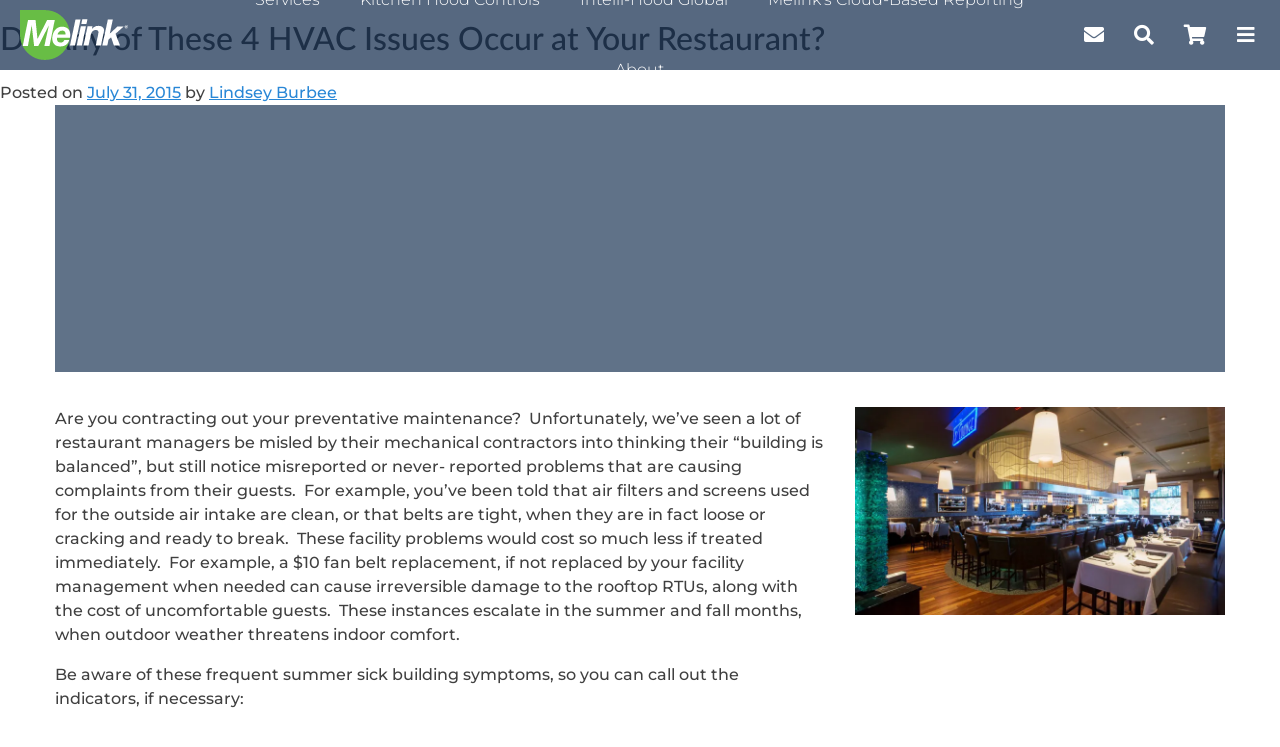

--- FILE ---
content_type: text/html; charset=UTF-8
request_url: https://melinkcorp.com/2015/07/31/do-any-of-these-4-hvac-issues-occur-at-your-restaurant/
body_size: 25324
content:
<!doctype html>
<html dir="ltr" lang="en-US" prefix="og: https://ogp.me/ns#">
<head>
	<meta charset="UTF-8">
	<meta name="viewport" content="width=device-width, initial-scale=1">
	<link rel="profile" href="https://gmpg.org/xfn/11">
	<link rel="dns-prefetch" href="//cdn.hu-manity.co" />
		<!-- Cookie Compliance -->
		<script type="text/javascript">var huOptions = {"appID":"melinkcorpcom-a289bd6","currentLanguage":"en","blocking":false,"globalCookie":false,"isAdmin":false,"privacyConsent":true,"forms":[]};</script>
		<script type="text/javascript" src="https://cdn.hu-manity.co/hu-banner.min.js"></script>	<style>img:is([sizes="auto" i], [sizes^="auto," i]) { contain-intrinsic-size: 3000px 1500px }</style>
	
		<!-- All in One SEO 4.8.9 - aioseo.com -->
	<meta name="robots" content="max-image-preview:large" />
	<meta name="author" content="Lindsey Burbee"/>
	<link rel="canonical" href="https://melinkcorp.com/2015/07/31/do-any-of-these-4-hvac-issues-occur-at-your-restaurant/" />
	<meta name="generator" content="All in One SEO (AIOSEO) 4.8.9" />
		<meta property="og:locale" content="en_US" />
		<meta property="og:site_name" content="Melink Corporation" />
		<meta property="og:type" content="article" />
		<meta property="og:title" content="Do Any of These 4 HVAC Issues Occur at Your Restaurant? - Melink Corporation" />
		<meta property="og:url" content="https://melinkcorp.com/2015/07/31/do-any-of-these-4-hvac-issues-occur-at-your-restaurant/" />
		<meta property="og:image" content="https://i0.wp.com/melinkcorp.com/wp-content/uploads/2021/07/melink-logo.png?fit=105%2C50&#038;ssl=1" />
		<meta property="og:image:secure_url" content="https://i0.wp.com/melinkcorp.com/wp-content/uploads/2021/07/melink-logo.png?fit=105%2C50&#038;ssl=1" />
		<meta property="article:tag" content="air balance" />
		<meta property="article:tag" content="condensation" />
		<meta property="article:tag" content="humidity" />
		<meta property="article:tag" content="negative building pressure" />
		<meta property="article:published_time" content="2018-04-03T14:48:23+00:00" />
		<meta property="article:modified_time" content="2025-07-29T18:31:52+00:00" />
		<meta property="article:publisher" content="https://www.facebook.com/MelinkCorp" />
		<meta name="twitter:card" content="summary_large_image" />
		<meta name="twitter:site" content="@MelinkCorp" />
		<meta name="twitter:title" content="Do Any of These 4 HVAC Issues Occur at Your Restaurant? - Melink Corporation" />
		<meta name="twitter:creator" content="@MelinkCorp" />
		<meta name="twitter:image" content="https://i0.wp.com/melinkcorp.com/wp-content/uploads/2021/07/melink-logo.png?fit=105%2C50&amp;ssl=1" />
		<meta name="twitter:label1" content="Written by" />
		<meta name="twitter:data1" content="Lindsey Burbee" />
		<meta name="twitter:label2" content="Est. reading time" />
		<meta name="twitter:data2" content="2 minutes" />
		<script type="application/ld+json" class="aioseo-schema">
			{"@context":"https:\/\/schema.org","@graph":[{"@type":"Article","@id":"https:\/\/melinkcorp.com\/2015\/07\/31\/do-any-of-these-4-hvac-issues-occur-at-your-restaurant\/#article","name":"Do Any of These 4 HVAC Issues Occur at Your Restaurant? - Melink Corporation","headline":"Do Any of These 4 HVAC Issues Occur at Your Restaurant?","author":{"@id":"https:\/\/melinkcorp.com\/author\/lburbee\/#author"},"publisher":{"@id":"https:\/\/melinkcorp.com\/#organization"},"image":{"@type":"ImageObject","url":"https:\/\/i0.wp.com\/melinkcorp.com\/wp-content\/uploads\/2021\/10\/Square-Logo-Copy.png?fit=533%2C533&ssl=1","@id":"https:\/\/melinkcorp.com\/#articleImage","width":533,"height":533},"datePublished":"2015-07-31T14:48:23+00:00","dateModified":"2025-07-29T18:31:52+00:00","inLanguage":"en-US","mainEntityOfPage":{"@id":"https:\/\/melinkcorp.com\/2015\/07\/31\/do-any-of-these-4-hvac-issues-occur-at-your-restaurant\/#webpage"},"isPartOf":{"@id":"https:\/\/melinkcorp.com\/2015\/07\/31\/do-any-of-these-4-hvac-issues-occur-at-your-restaurant\/#webpage"},"articleSection":"Uncategorized, air balance, condensation, humidity, negative building pressure"},{"@type":"BreadcrumbList","@id":"https:\/\/melinkcorp.com\/2015\/07\/31\/do-any-of-these-4-hvac-issues-occur-at-your-restaurant\/#breadcrumblist","itemListElement":[{"@type":"ListItem","@id":"https:\/\/melinkcorp.com#listItem","position":1,"name":"Home","item":"https:\/\/melinkcorp.com","nextItem":{"@type":"ListItem","@id":"https:\/\/melinkcorp.com\/category\/uncategorized\/#listItem","name":"Uncategorized"}},{"@type":"ListItem","@id":"https:\/\/melinkcorp.com\/category\/uncategorized\/#listItem","position":2,"name":"Uncategorized","item":"https:\/\/melinkcorp.com\/category\/uncategorized\/","nextItem":{"@type":"ListItem","@id":"https:\/\/melinkcorp.com\/2015\/07\/31\/do-any-of-these-4-hvac-issues-occur-at-your-restaurant\/#listItem","name":"Do Any of These 4 HVAC Issues Occur at Your Restaurant?"},"previousItem":{"@type":"ListItem","@id":"https:\/\/melinkcorp.com#listItem","name":"Home"}},{"@type":"ListItem","@id":"https:\/\/melinkcorp.com\/2015\/07\/31\/do-any-of-these-4-hvac-issues-occur-at-your-restaurant\/#listItem","position":3,"name":"Do Any of These 4 HVAC Issues Occur at Your Restaurant?","previousItem":{"@type":"ListItem","@id":"https:\/\/melinkcorp.com\/category\/uncategorized\/#listItem","name":"Uncategorized"}}]},{"@type":"Organization","@id":"https:\/\/melinkcorp.com\/#organization","name":"Melink Corporation","description":"Energy efficient solutions for a brighter tomorrow.","url":"https:\/\/melinkcorp.com\/","telephone":"+15139657300","logo":{"@type":"ImageObject","url":"https:\/\/i0.wp.com\/melinkcorp.com\/wp-content\/uploads\/2021\/10\/Square-Logo-Copy.png?fit=533%2C533&ssl=1","@id":"https:\/\/melinkcorp.com\/2015\/07\/31\/do-any-of-these-4-hvac-issues-occur-at-your-restaurant\/#organizationLogo","width":533,"height":533},"image":{"@id":"https:\/\/melinkcorp.com\/2015\/07\/31\/do-any-of-these-4-hvac-issues-occur-at-your-restaurant\/#organizationLogo"},"sameAs":["https:\/\/www.facebook.com\/MelinkCorp","https:\/\/twitter.com\/MelinkCorp","https:\/\/www.linkedin.com\/company\/melink-corporation\/"]},{"@type":"Person","@id":"https:\/\/melinkcorp.com\/author\/lburbee\/#author","url":"https:\/\/melinkcorp.com\/author\/lburbee\/","name":"Lindsey Burbee","image":{"@type":"ImageObject","@id":"https:\/\/melinkcorp.com\/2015\/07\/31\/do-any-of-these-4-hvac-issues-occur-at-your-restaurant\/#authorImage","url":"https:\/\/secure.gravatar.com\/avatar\/2ca41c572d898b00bcb790d2e4b03fd9e4f03ede371160111781592e2be3de4b?s=96&d=blank&r=g","width":96,"height":96,"caption":"Lindsey Burbee"}},{"@type":"WebPage","@id":"https:\/\/melinkcorp.com\/2015\/07\/31\/do-any-of-these-4-hvac-issues-occur-at-your-restaurant\/#webpage","url":"https:\/\/melinkcorp.com\/2015\/07\/31\/do-any-of-these-4-hvac-issues-occur-at-your-restaurant\/","name":"Do Any of These 4 HVAC Issues Occur at Your Restaurant? - Melink Corporation","inLanguage":"en-US","isPartOf":{"@id":"https:\/\/melinkcorp.com\/#website"},"breadcrumb":{"@id":"https:\/\/melinkcorp.com\/2015\/07\/31\/do-any-of-these-4-hvac-issues-occur-at-your-restaurant\/#breadcrumblist"},"author":{"@id":"https:\/\/melinkcorp.com\/author\/lburbee\/#author"},"creator":{"@id":"https:\/\/melinkcorp.com\/author\/lburbee\/#author"},"datePublished":"2015-07-31T14:48:23+00:00","dateModified":"2025-07-29T18:31:52+00:00"},{"@type":"WebSite","@id":"https:\/\/melinkcorp.com\/#website","url":"https:\/\/melinkcorp.com\/","name":"Melink Corporation","description":"Energy efficient solutions for a brighter tomorrow.","inLanguage":"en-US","publisher":{"@id":"https:\/\/melinkcorp.com\/#organization"}}]}
		</script>
		<!-- All in One SEO -->

<!-- Jetpack Site Verification Tags -->
<meta name="google-site-verification" content="9RbfvvtLG-BZlXXtRYb8IGLQlk5y6Y4UJPgP-vQeRY4" />

	<!-- This site is optimized with the Yoast SEO Premium plugin v26.2 (Yoast SEO v26.3) - https://yoast.com/wordpress/plugins/seo/ -->
	<title>Do Any of These 4 HVAC Issues Occur at Your Restaurant? - Melink Corporation</title>
<link crossorigin data-rocket-preconnect href="https://s.yimg.com" rel="preconnect">
<link crossorigin data-rocket-preconnect href="https://d31y97ze264gaa.cloudfront.net" rel="preconnect">
<link crossorigin data-rocket-preconnect href="https://www.rumiview.com" rel="preconnect">
<link crossorigin data-rocket-preconnect href="https://js.usemessages.com" rel="preconnect">
<link crossorigin data-rocket-preconnect href="https://js.hs-banner.com" rel="preconnect">
<link crossorigin data-rocket-preconnect href="https://js.hs-analytics.net" rel="preconnect">
<link crossorigin data-rocket-preconnect href="https://js.hscollectedforms.net" rel="preconnect">
<link crossorigin data-rocket-preconnect href="https://js.hsadspixel.net" rel="preconnect">
<link crossorigin data-rocket-preconnect href="https://www.youtube.com" rel="preconnect">
<link crossorigin data-rocket-preconnect href="https://www.googletagmanager.com" rel="preconnect">
<link crossorigin data-rocket-preconnect href="https://cdn.hu-manity.co" rel="preconnect">
<link crossorigin data-rocket-preconnect href="https://c0.wp.com" rel="preconnect">
<link crossorigin data-rocket-preconnect href="https://wp.me" rel="preconnect">
<link crossorigin data-rocket-preconnect href="https://www.google.com" rel="preconnect">
<link crossorigin data-rocket-preconnect href="https://js.hsforms.net" rel="preconnect">
<link crossorigin data-rocket-preconnect href="https://stats.wp.com" rel="preconnect"><link rel="preload" data-rocket-preload as="image" href="" fetchpriority="high">
	<link rel="canonical" href="https://melinkcorp.com/2015/07/31/do-any-of-these-4-hvac-issues-occur-at-your-restaurant/" />
	<meta property="og:locale" content="en_US" />
	<meta property="og:type" content="article" />
	<meta property="og:title" content="Do Any of These 4 HVAC Issues Occur at Your Restaurant?" />
	<meta property="og:url" content="https://melinkcorp.com/2015/07/31/do-any-of-these-4-hvac-issues-occur-at-your-restaurant/" />
	<meta property="og:site_name" content="Melink Corporation" />
	<meta property="article:publisher" content="https://www.facebook.com/MelinkCorp" />
	<meta property="article:published_time" content="2018-04-03T14:48:23+00:00" />
	<meta property="article:modified_time" content="2025-07-29T18:31:52+00:00" />
	<meta name="author" content="Lindsey Burbee" />
	<meta name="twitter:card" content="summary_large_image" />
	<meta name="twitter:creator" content="@MelinkCorp" />
	<meta name="twitter:site" content="@MelinkCorp" />
	<meta name="twitter:label1" content="Written by" />
	<meta name="twitter:data1" content="Lindsey Burbee" />
	<meta name="twitter:label2" content="Est. reading time" />
	<meta name="twitter:data2" content="2 minutes" />
	<script type="application/ld+json" class="yoast-schema-graph">{"@context":"https://schema.org","@graph":[{"@type":"Article","@id":"https://melinkcorp.com/2015/07/31/do-any-of-these-4-hvac-issues-occur-at-your-restaurant/#article","isPartOf":{"@id":"https://melinkcorp.com/2015/07/31/do-any-of-these-4-hvac-issues-occur-at-your-restaurant/"},"author":{"name":"Lindsey Burbee","@id":"https://melinkcorp.com/#/schema/person/9aed6a61e9b86b4929c5959c8a1b3894"},"headline":"Do Any of These 4 HVAC Issues Occur at Your Restaurant?","datePublished":"2018-04-03T14:48:23+00:00","dateModified":"2025-07-29T18:31:52+00:00","mainEntityOfPage":{"@id":"https://melinkcorp.com/2015/07/31/do-any-of-these-4-hvac-issues-occur-at-your-restaurant/"},"wordCount":380,"publisher":{"@id":"https://melinkcorp.com/#organization"},"keywords":["air balance","condensation","humidity","negative building pressure"],"inLanguage":"en-US"},{"@type":"WebPage","@id":"https://melinkcorp.com/2015/07/31/do-any-of-these-4-hvac-issues-occur-at-your-restaurant/","url":"https://melinkcorp.com/2015/07/31/do-any-of-these-4-hvac-issues-occur-at-your-restaurant/","name":"Do Any of These 4 HVAC Issues Occur at Your Restaurant? - Melink Corporation","isPartOf":{"@id":"https://melinkcorp.com/#website"},"datePublished":"2018-04-03T14:48:23+00:00","dateModified":"2025-07-29T18:31:52+00:00","breadcrumb":{"@id":"https://melinkcorp.com/2015/07/31/do-any-of-these-4-hvac-issues-occur-at-your-restaurant/#breadcrumb"},"inLanguage":"en-US","potentialAction":[{"@type":"ReadAction","target":["https://melinkcorp.com/2015/07/31/do-any-of-these-4-hvac-issues-occur-at-your-restaurant/"]}]},{"@type":"BreadcrumbList","@id":"https://melinkcorp.com/2015/07/31/do-any-of-these-4-hvac-issues-occur-at-your-restaurant/#breadcrumb","itemListElement":[{"@type":"ListItem","position":1,"name":"Home","item":"https://melinkcorp.com/"},{"@type":"ListItem","position":2,"name":"Do Any of These 4 HVAC Issues Occur at Your Restaurant?"}]},{"@type":"WebSite","@id":"https://melinkcorp.com/#website","url":"https://melinkcorp.com/","name":"Melink Corporation","description":"Energy efficient solutions for a brighter tomorrow.","publisher":{"@id":"https://melinkcorp.com/#organization"},"potentialAction":[{"@type":"SearchAction","target":{"@type":"EntryPoint","urlTemplate":"https://melinkcorp.com/?s={search_term_string}"},"query-input":{"@type":"PropertyValueSpecification","valueRequired":true,"valueName":"search_term_string"}}],"inLanguage":"en-US"},{"@type":"Organization","@id":"https://melinkcorp.com/#organization","name":"Melink Corporation","url":"https://melinkcorp.com/","logo":{"@type":"ImageObject","inLanguage":"en-US","@id":"https://melinkcorp.com/#/schema/logo/image/","url":"https://melinkcorp.com/wp-content/uploads/2021/10/Square-Logo.png","contentUrl":"https://melinkcorp.com/wp-content/uploads/2021/10/Square-Logo.png","width":533,"height":533,"caption":"Melink Corporation"},"image":{"@id":"https://melinkcorp.com/#/schema/logo/image/"},"sameAs":["https://www.facebook.com/MelinkCorp","https://x.com/MelinkCorp","https://www.linkedin.com/company/melink-corporation"]},{"@type":"Person","@id":"https://melinkcorp.com/#/schema/person/9aed6a61e9b86b4929c5959c8a1b3894","name":"Lindsey Burbee","image":{"@type":"ImageObject","inLanguage":"en-US","@id":"https://melinkcorp.com/#/schema/person/image/","url":"https://secure.gravatar.com/avatar/2ca41c572d898b00bcb790d2e4b03fd9e4f03ede371160111781592e2be3de4b?s=96&d=blank&r=g","contentUrl":"https://secure.gravatar.com/avatar/2ca41c572d898b00bcb790d2e4b03fd9e4f03ede371160111781592e2be3de4b?s=96&d=blank&r=g","caption":"Lindsey Burbee"},"url":"https://melinkcorp.com/author/lburbee/"}]}</script>
	<!-- / Yoast SEO Premium plugin. -->


<link rel='dns-prefetch' href='//js.hs-scripts.com' />
<link rel='dns-prefetch' href='//widgetlogic.org' />
<link rel='dns-prefetch' href='//stats.wp.com' />
<link rel='dns-prefetch' href='//v0.wordpress.com' />
<link rel='dns-prefetch' href='//jetpack.wordpress.com' />
<link rel='dns-prefetch' href='//s0.wp.com' />
<link rel='dns-prefetch' href='//public-api.wordpress.com' />
<link rel='dns-prefetch' href='//0.gravatar.com' />
<link rel='dns-prefetch' href='//1.gravatar.com' />
<link rel='dns-prefetch' href='//2.gravatar.com' />

<link rel='preconnect' href='//i0.wp.com' />
<link rel='preconnect' href='//c0.wp.com' />
<link rel="alternate" type="application/rss+xml" title="Melink Corporation &raquo; Feed" href="https://melinkcorp.com/feed/" />
<link rel="alternate" type="application/rss+xml" title="Melink Corporation &raquo; Comments Feed" href="https://melinkcorp.com/comments/feed/" />
<link rel="alternate" type="application/rss+xml" title="Melink Corporation &raquo; Do Any of These 4 HVAC Issues Occur at Your Restaurant? Comments Feed" href="https://melinkcorp.com/2015/07/31/do-any-of-these-4-hvac-issues-occur-at-your-restaurant/feed/" />
		<!-- This site uses the Google Analytics by MonsterInsights plugin v9.9.0 - Using Analytics tracking - https://www.monsterinsights.com/ -->
							<script src="//www.googletagmanager.com/gtag/js?id=G-EJL1MNHCCX"  data-cfasync="false" data-wpfc-render="false" async></script>
			<script data-cfasync="false" data-wpfc-render="false">
				var mi_version = '9.9.0';
				var mi_track_user = true;
				var mi_no_track_reason = '';
								var MonsterInsightsDefaultLocations = {"page_location":"https:\/\/melinkcorp.com\/2015\/07\/31\/do-any-of-these-4-hvac-issues-occur-at-your-restaurant\/"};
								MonsterInsightsDefaultLocations.page_location = window.location.href;
								if ( typeof MonsterInsightsPrivacyGuardFilter === 'function' ) {
					var MonsterInsightsLocations = (typeof MonsterInsightsExcludeQuery === 'object') ? MonsterInsightsPrivacyGuardFilter( MonsterInsightsExcludeQuery ) : MonsterInsightsPrivacyGuardFilter( MonsterInsightsDefaultLocations );
				} else {
					var MonsterInsightsLocations = (typeof MonsterInsightsExcludeQuery === 'object') ? MonsterInsightsExcludeQuery : MonsterInsightsDefaultLocations;
				}

								var disableStrs = [
										'ga-disable-G-EJL1MNHCCX',
									];

				/* Function to detect opted out users */
				function __gtagTrackerIsOptedOut() {
					for (var index = 0; index < disableStrs.length; index++) {
						if (document.cookie.indexOf(disableStrs[index] + '=true') > -1) {
							return true;
						}
					}

					return false;
				}

				/* Disable tracking if the opt-out cookie exists. */
				if (__gtagTrackerIsOptedOut()) {
					for (var index = 0; index < disableStrs.length; index++) {
						window[disableStrs[index]] = true;
					}
				}

				/* Opt-out function */
				function __gtagTrackerOptout() {
					for (var index = 0; index < disableStrs.length; index++) {
						document.cookie = disableStrs[index] + '=true; expires=Thu, 31 Dec 2099 23:59:59 UTC; path=/';
						window[disableStrs[index]] = true;
					}
				}

				if ('undefined' === typeof gaOptout) {
					function gaOptout() {
						__gtagTrackerOptout();
					}
				}
								window.dataLayer = window.dataLayer || [];

				window.MonsterInsightsDualTracker = {
					helpers: {},
					trackers: {},
				};
				if (mi_track_user) {
					function __gtagDataLayer() {
						dataLayer.push(arguments);
					}

					function __gtagTracker(type, name, parameters) {
						if (!parameters) {
							parameters = {};
						}

						if (parameters.send_to) {
							__gtagDataLayer.apply(null, arguments);
							return;
						}

						if (type === 'event') {
														parameters.send_to = monsterinsights_frontend.v4_id;
							var hookName = name;
							if (typeof parameters['event_category'] !== 'undefined') {
								hookName = parameters['event_category'] + ':' + name;
							}

							if (typeof MonsterInsightsDualTracker.trackers[hookName] !== 'undefined') {
								MonsterInsightsDualTracker.trackers[hookName](parameters);
							} else {
								__gtagDataLayer('event', name, parameters);
							}
							
						} else {
							__gtagDataLayer.apply(null, arguments);
						}
					}

					__gtagTracker('js', new Date());
					__gtagTracker('set', {
						'developer_id.dZGIzZG': true,
											});
					if ( MonsterInsightsLocations.page_location ) {
						__gtagTracker('set', MonsterInsightsLocations);
					}
										__gtagTracker('config', 'G-EJL1MNHCCX', {"forceSSL":"true","link_attribution":"true"} );
										window.gtag = __gtagTracker;										(function () {
						/* https://developers.google.com/analytics/devguides/collection/analyticsjs/ */
						/* ga and __gaTracker compatibility shim. */
						var noopfn = function () {
							return null;
						};
						var newtracker = function () {
							return new Tracker();
						};
						var Tracker = function () {
							return null;
						};
						var p = Tracker.prototype;
						p.get = noopfn;
						p.set = noopfn;
						p.send = function () {
							var args = Array.prototype.slice.call(arguments);
							args.unshift('send');
							__gaTracker.apply(null, args);
						};
						var __gaTracker = function () {
							var len = arguments.length;
							if (len === 0) {
								return;
							}
							var f = arguments[len - 1];
							if (typeof f !== 'object' || f === null || typeof f.hitCallback !== 'function') {
								if ('send' === arguments[0]) {
									var hitConverted, hitObject = false, action;
									if ('event' === arguments[1]) {
										if ('undefined' !== typeof arguments[3]) {
											hitObject = {
												'eventAction': arguments[3],
												'eventCategory': arguments[2],
												'eventLabel': arguments[4],
												'value': arguments[5] ? arguments[5] : 1,
											}
										}
									}
									if ('pageview' === arguments[1]) {
										if ('undefined' !== typeof arguments[2]) {
											hitObject = {
												'eventAction': 'page_view',
												'page_path': arguments[2],
											}
										}
									}
									if (typeof arguments[2] === 'object') {
										hitObject = arguments[2];
									}
									if (typeof arguments[5] === 'object') {
										Object.assign(hitObject, arguments[5]);
									}
									if ('undefined' !== typeof arguments[1].hitType) {
										hitObject = arguments[1];
										if ('pageview' === hitObject.hitType) {
											hitObject.eventAction = 'page_view';
										}
									}
									if (hitObject) {
										action = 'timing' === arguments[1].hitType ? 'timing_complete' : hitObject.eventAction;
										hitConverted = mapArgs(hitObject);
										__gtagTracker('event', action, hitConverted);
									}
								}
								return;
							}

							function mapArgs(args) {
								var arg, hit = {};
								var gaMap = {
									'eventCategory': 'event_category',
									'eventAction': 'event_action',
									'eventLabel': 'event_label',
									'eventValue': 'event_value',
									'nonInteraction': 'non_interaction',
									'timingCategory': 'event_category',
									'timingVar': 'name',
									'timingValue': 'value',
									'timingLabel': 'event_label',
									'page': 'page_path',
									'location': 'page_location',
									'title': 'page_title',
									'referrer' : 'page_referrer',
								};
								for (arg in args) {
																		if (!(!args.hasOwnProperty(arg) || !gaMap.hasOwnProperty(arg))) {
										hit[gaMap[arg]] = args[arg];
									} else {
										hit[arg] = args[arg];
									}
								}
								return hit;
							}

							try {
								f.hitCallback();
							} catch (ex) {
							}
						};
						__gaTracker.create = newtracker;
						__gaTracker.getByName = newtracker;
						__gaTracker.getAll = function () {
							return [];
						};
						__gaTracker.remove = noopfn;
						__gaTracker.loaded = true;
						window['__gaTracker'] = __gaTracker;
					})();
									} else {
										console.log("");
					(function () {
						function __gtagTracker() {
							return null;
						}

						window['__gtagTracker'] = __gtagTracker;
						window['gtag'] = __gtagTracker;
					})();
									}
			</script>
			
							<!-- / Google Analytics by MonsterInsights -->
		<link data-minify="1" rel='stylesheet' id='wordpress-style-css' href='https://melinkcorp.com/wp-content/cache/min/1/wp-content/plugins/chatsupport/css/cs-wordpress-style.css?ver=1762455786' media='all' />
<link data-minify="1" rel='stylesheet' id='genesis-blocks-style-css-css' href='https://melinkcorp.com/wp-content/cache/min/1/wp-content/plugins/genesis-blocks/dist/style-blocks.build.css?ver=1762455786' media='all' />
<link data-minify="1" rel='stylesheet' id='jetpack_related-posts-css' href='https://melinkcorp.com/wp-content/cache/min/1/p/jetpack/15.2/modules/related-posts/related-posts.css?ver=1762455786' media='all' />
<style id='wp-emoji-styles-inline-css'>

	img.wp-smiley, img.emoji {
		display: inline !important;
		border: none !important;
		box-shadow: none !important;
		height: 1em !important;
		width: 1em !important;
		margin: 0 0.07em !important;
		vertical-align: -0.1em !important;
		background: none !important;
		padding: 0 !important;
	}
</style>
<link data-minify="1" rel='stylesheet' id='wp-block-library-css' href='https://melinkcorp.com/wp-content/cache/min/1/c/6.8.3/wp-includes/css/dist/block-library/style.min.css?ver=1762455786' media='all' />
<style id='classic-theme-styles-inline-css'>
/*! This file is auto-generated */
.wp-block-button__link{color:#fff;background-color:#32373c;border-radius:9999px;box-shadow:none;text-decoration:none;padding:calc(.667em + 2px) calc(1.333em + 2px);font-size:1.125em}.wp-block-file__button{background:#32373c;color:#fff;text-decoration:none}
</style>
<style id='safe-svg-svg-icon-style-inline-css'>
.safe-svg-cover{text-align:center}.safe-svg-cover .safe-svg-inside{display:inline-block;max-width:100%}.safe-svg-cover svg{fill:currentColor;height:100%;max-height:100%;max-width:100%;width:100%}

</style>
<link data-minify="1" rel='stylesheet' id='mediaelement-css' href='https://melinkcorp.com/wp-content/cache/min/1/c/6.8.3/wp-includes/js/mediaelement/mediaelementplayer-legacy.min.css?ver=1762455787' media='all' />
<link data-minify="1" rel='stylesheet' id='wp-mediaelement-css' href='https://melinkcorp.com/wp-content/cache/min/1/c/6.8.3/wp-includes/js/mediaelement/wp-mediaelement.min.css?ver=1762455787' media='all' />
<style id='jetpack-sharing-buttons-style-inline-css'>
.jetpack-sharing-buttons__services-list{display:flex;flex-direction:row;flex-wrap:wrap;gap:0;list-style-type:none;margin:5px;padding:0}.jetpack-sharing-buttons__services-list.has-small-icon-size{font-size:12px}.jetpack-sharing-buttons__services-list.has-normal-icon-size{font-size:16px}.jetpack-sharing-buttons__services-list.has-large-icon-size{font-size:24px}.jetpack-sharing-buttons__services-list.has-huge-icon-size{font-size:36px}@media print{.jetpack-sharing-buttons__services-list{display:none!important}}.editor-styles-wrapper .wp-block-jetpack-sharing-buttons{gap:0;padding-inline-start:0}ul.jetpack-sharing-buttons__services-list.has-background{padding:1.25em 2.375em}
</style>
<link data-minify="1" rel='stylesheet' id='block-widget-css' href='https://melinkcorp.com/wp-content/cache/min/1/wp-content/plugins/widget-logic/block_widget/css/widget.css?ver=1762455787' media='all' />
<style id='global-styles-inline-css'>
:root{--wp--preset--aspect-ratio--square: 1;--wp--preset--aspect-ratio--4-3: 4/3;--wp--preset--aspect-ratio--3-4: 3/4;--wp--preset--aspect-ratio--3-2: 3/2;--wp--preset--aspect-ratio--2-3: 2/3;--wp--preset--aspect-ratio--16-9: 16/9;--wp--preset--aspect-ratio--9-16: 9/16;--wp--preset--color--black: #000000;--wp--preset--color--cyan-bluish-gray: #abb8c3;--wp--preset--color--white: #ffffff;--wp--preset--color--pale-pink: #f78da7;--wp--preset--color--vivid-red: #cf2e2e;--wp--preset--color--luminous-vivid-orange: #ff6900;--wp--preset--color--luminous-vivid-amber: #fcb900;--wp--preset--color--light-green-cyan: #7bdcb5;--wp--preset--color--vivid-green-cyan: #00d084;--wp--preset--color--pale-cyan-blue: #8ed1fc;--wp--preset--color--vivid-cyan-blue: #0693e3;--wp--preset--color--vivid-purple: #9b51e0;--wp--preset--gradient--vivid-cyan-blue-to-vivid-purple: linear-gradient(135deg,rgba(6,147,227,1) 0%,rgb(155,81,224) 100%);--wp--preset--gradient--light-green-cyan-to-vivid-green-cyan: linear-gradient(135deg,rgb(122,220,180) 0%,rgb(0,208,130) 100%);--wp--preset--gradient--luminous-vivid-amber-to-luminous-vivid-orange: linear-gradient(135deg,rgba(252,185,0,1) 0%,rgba(255,105,0,1) 100%);--wp--preset--gradient--luminous-vivid-orange-to-vivid-red: linear-gradient(135deg,rgba(255,105,0,1) 0%,rgb(207,46,46) 100%);--wp--preset--gradient--very-light-gray-to-cyan-bluish-gray: linear-gradient(135deg,rgb(238,238,238) 0%,rgb(169,184,195) 100%);--wp--preset--gradient--cool-to-warm-spectrum: linear-gradient(135deg,rgb(74,234,220) 0%,rgb(151,120,209) 20%,rgb(207,42,186) 40%,rgb(238,44,130) 60%,rgb(251,105,98) 80%,rgb(254,248,76) 100%);--wp--preset--gradient--blush-light-purple: linear-gradient(135deg,rgb(255,206,236) 0%,rgb(152,150,240) 100%);--wp--preset--gradient--blush-bordeaux: linear-gradient(135deg,rgb(254,205,165) 0%,rgb(254,45,45) 50%,rgb(107,0,62) 100%);--wp--preset--gradient--luminous-dusk: linear-gradient(135deg,rgb(255,203,112) 0%,rgb(199,81,192) 50%,rgb(65,88,208) 100%);--wp--preset--gradient--pale-ocean: linear-gradient(135deg,rgb(255,245,203) 0%,rgb(182,227,212) 50%,rgb(51,167,181) 100%);--wp--preset--gradient--electric-grass: linear-gradient(135deg,rgb(202,248,128) 0%,rgb(113,206,126) 100%);--wp--preset--gradient--midnight: linear-gradient(135deg,rgb(2,3,129) 0%,rgb(40,116,252) 100%);--wp--preset--font-size--small: 13px;--wp--preset--font-size--medium: 20px;--wp--preset--font-size--large: 36px;--wp--preset--font-size--x-large: 42px;--wp--preset--font-family--montserrat: Montserrat;--wp--preset--font-family--lato: Lato;--wp--preset--spacing--20: 0.44rem;--wp--preset--spacing--30: 0.67rem;--wp--preset--spacing--40: 1rem;--wp--preset--spacing--50: 1.5rem;--wp--preset--spacing--60: 2.25rem;--wp--preset--spacing--70: 3.38rem;--wp--preset--spacing--80: 5.06rem;--wp--preset--shadow--natural: 6px 6px 9px rgba(0, 0, 0, 0.2);--wp--preset--shadow--deep: 12px 12px 50px rgba(0, 0, 0, 0.4);--wp--preset--shadow--sharp: 6px 6px 0px rgba(0, 0, 0, 0.2);--wp--preset--shadow--outlined: 6px 6px 0px -3px rgba(255, 255, 255, 1), 6px 6px rgba(0, 0, 0, 1);--wp--preset--shadow--crisp: 6px 6px 0px rgba(0, 0, 0, 1);}:where(.is-layout-flex){gap: 0.5em;}:where(.is-layout-grid){gap: 0.5em;}body .is-layout-flex{display: flex;}.is-layout-flex{flex-wrap: wrap;align-items: center;}.is-layout-flex > :is(*, div){margin: 0;}body .is-layout-grid{display: grid;}.is-layout-grid > :is(*, div){margin: 0;}:where(.wp-block-columns.is-layout-flex){gap: 2em;}:where(.wp-block-columns.is-layout-grid){gap: 2em;}:where(.wp-block-post-template.is-layout-flex){gap: 1.25em;}:where(.wp-block-post-template.is-layout-grid){gap: 1.25em;}.has-black-color{color: var(--wp--preset--color--black) !important;}.has-cyan-bluish-gray-color{color: var(--wp--preset--color--cyan-bluish-gray) !important;}.has-white-color{color: var(--wp--preset--color--white) !important;}.has-pale-pink-color{color: var(--wp--preset--color--pale-pink) !important;}.has-vivid-red-color{color: var(--wp--preset--color--vivid-red) !important;}.has-luminous-vivid-orange-color{color: var(--wp--preset--color--luminous-vivid-orange) !important;}.has-luminous-vivid-amber-color{color: var(--wp--preset--color--luminous-vivid-amber) !important;}.has-light-green-cyan-color{color: var(--wp--preset--color--light-green-cyan) !important;}.has-vivid-green-cyan-color{color: var(--wp--preset--color--vivid-green-cyan) !important;}.has-pale-cyan-blue-color{color: var(--wp--preset--color--pale-cyan-blue) !important;}.has-vivid-cyan-blue-color{color: var(--wp--preset--color--vivid-cyan-blue) !important;}.has-vivid-purple-color{color: var(--wp--preset--color--vivid-purple) !important;}.has-black-background-color{background-color: var(--wp--preset--color--black) !important;}.has-cyan-bluish-gray-background-color{background-color: var(--wp--preset--color--cyan-bluish-gray) !important;}.has-white-background-color{background-color: var(--wp--preset--color--white) !important;}.has-pale-pink-background-color{background-color: var(--wp--preset--color--pale-pink) !important;}.has-vivid-red-background-color{background-color: var(--wp--preset--color--vivid-red) !important;}.has-luminous-vivid-orange-background-color{background-color: var(--wp--preset--color--luminous-vivid-orange) !important;}.has-luminous-vivid-amber-background-color{background-color: var(--wp--preset--color--luminous-vivid-amber) !important;}.has-light-green-cyan-background-color{background-color: var(--wp--preset--color--light-green-cyan) !important;}.has-vivid-green-cyan-background-color{background-color: var(--wp--preset--color--vivid-green-cyan) !important;}.has-pale-cyan-blue-background-color{background-color: var(--wp--preset--color--pale-cyan-blue) !important;}.has-vivid-cyan-blue-background-color{background-color: var(--wp--preset--color--vivid-cyan-blue) !important;}.has-vivid-purple-background-color{background-color: var(--wp--preset--color--vivid-purple) !important;}.has-black-border-color{border-color: var(--wp--preset--color--black) !important;}.has-cyan-bluish-gray-border-color{border-color: var(--wp--preset--color--cyan-bluish-gray) !important;}.has-white-border-color{border-color: var(--wp--preset--color--white) !important;}.has-pale-pink-border-color{border-color: var(--wp--preset--color--pale-pink) !important;}.has-vivid-red-border-color{border-color: var(--wp--preset--color--vivid-red) !important;}.has-luminous-vivid-orange-border-color{border-color: var(--wp--preset--color--luminous-vivid-orange) !important;}.has-luminous-vivid-amber-border-color{border-color: var(--wp--preset--color--luminous-vivid-amber) !important;}.has-light-green-cyan-border-color{border-color: var(--wp--preset--color--light-green-cyan) !important;}.has-vivid-green-cyan-border-color{border-color: var(--wp--preset--color--vivid-green-cyan) !important;}.has-pale-cyan-blue-border-color{border-color: var(--wp--preset--color--pale-cyan-blue) !important;}.has-vivid-cyan-blue-border-color{border-color: var(--wp--preset--color--vivid-cyan-blue) !important;}.has-vivid-purple-border-color{border-color: var(--wp--preset--color--vivid-purple) !important;}.has-vivid-cyan-blue-to-vivid-purple-gradient-background{background: var(--wp--preset--gradient--vivid-cyan-blue-to-vivid-purple) !important;}.has-light-green-cyan-to-vivid-green-cyan-gradient-background{background: var(--wp--preset--gradient--light-green-cyan-to-vivid-green-cyan) !important;}.has-luminous-vivid-amber-to-luminous-vivid-orange-gradient-background{background: var(--wp--preset--gradient--luminous-vivid-amber-to-luminous-vivid-orange) !important;}.has-luminous-vivid-orange-to-vivid-red-gradient-background{background: var(--wp--preset--gradient--luminous-vivid-orange-to-vivid-red) !important;}.has-very-light-gray-to-cyan-bluish-gray-gradient-background{background: var(--wp--preset--gradient--very-light-gray-to-cyan-bluish-gray) !important;}.has-cool-to-warm-spectrum-gradient-background{background: var(--wp--preset--gradient--cool-to-warm-spectrum) !important;}.has-blush-light-purple-gradient-background{background: var(--wp--preset--gradient--blush-light-purple) !important;}.has-blush-bordeaux-gradient-background{background: var(--wp--preset--gradient--blush-bordeaux) !important;}.has-luminous-dusk-gradient-background{background: var(--wp--preset--gradient--luminous-dusk) !important;}.has-pale-ocean-gradient-background{background: var(--wp--preset--gradient--pale-ocean) !important;}.has-electric-grass-gradient-background{background: var(--wp--preset--gradient--electric-grass) !important;}.has-midnight-gradient-background{background: var(--wp--preset--gradient--midnight) !important;}.has-small-font-size{font-size: var(--wp--preset--font-size--small) !important;}.has-medium-font-size{font-size: var(--wp--preset--font-size--medium) !important;}.has-large-font-size{font-size: var(--wp--preset--font-size--large) !important;}.has-x-large-font-size{font-size: var(--wp--preset--font-size--x-large) !important;}.has-montserrat-font-family{font-family: var(--wp--preset--font-family--montserrat) !important;}.has-lato-font-family{font-family: var(--wp--preset--font-family--lato) !important;}
:where(.wp-block-post-template.is-layout-flex){gap: 1.25em;}:where(.wp-block-post-template.is-layout-grid){gap: 1.25em;}
:where(.wp-block-columns.is-layout-flex){gap: 2em;}:where(.wp-block-columns.is-layout-grid){gap: 2em;}
:root :where(.wp-block-pullquote){font-size: 1.5em;line-height: 1.6;}
</style>
<link data-minify="1" rel='stylesheet' id='wpsm_counter-font-awesome-front-css' href='https://melinkcorp.com/wp-content/cache/min/1/wp-content/plugins/counter-number-showcase/assets/css/font-awesome/css/font-awesome.min.css?ver=1762455787' media='all' />
<link data-minify="1" rel='stylesheet' id='wpsm_counter_bootstrap-front-css' href='https://melinkcorp.com/wp-content/cache/min/1/wp-content/plugins/counter-number-showcase/assets/css/bootstrap-front.css?ver=1762455787' media='all' />
<link data-minify="1" rel='stylesheet' id='wpsm_counter_column-css' href='https://melinkcorp.com/wp-content/cache/min/1/wp-content/plugins/counter-number-showcase/assets/css/counter-column.css?ver=1762455787' media='all' />
<link data-minify="1" rel='stylesheet' id='widgetopts-styles-css' href='https://melinkcorp.com/wp-content/cache/min/1/wp-content/plugins/widget-options/assets/css/widget-options.css?ver=1762455787' media='all' />
<link data-minify="1" rel='stylesheet' id='megamenu-css' href='https://melinkcorp.com/wp-content/cache/min/1/wp-content/uploads/maxmegamenu/style.css?ver=1762455787' media='all' />
<link data-minify="1" rel='stylesheet' id='dashicons-css' href='https://melinkcorp.com/wp-content/cache/min/1/c/6.8.3/wp-includes/css/dashicons.min.css?ver=1762455787' media='all' />
<link data-minify="1" rel='stylesheet' id='js_composer_front-css' href='https://melinkcorp.com/wp-content/cache/min/1/wp-content/plugins/js_composer/assets/css/js_composer.min.css?ver=1762455787' media='all' />
<link data-minify="1" rel='stylesheet' id='js_composer_custom_css-css' href='https://melinkcorp.com/wp-content/cache/min/1/wp-content/uploads/js_composer/custom.css?ver=1762455787' media='all' />
<link data-minify="1" rel='stylesheet' id='melink-corp-style-css' href='https://melinkcorp.com/wp-content/cache/min/1/wp-content/themes/melink-corp/style.css?ver=1762455787' media='all' />
<link data-minify="1" rel='stylesheet' id='lity-css' href='https://melinkcorp.com/wp-content/cache/min/1/wp-content/themes/melink-corp/css/lity.css?ver=1762455787' media='all' />
<script id="jetpack_related-posts-js-extra">
var related_posts_js_options = {"post_heading":"h4"};
</script>
<script data-minify="1" src="https://melinkcorp.com/wp-content/cache/min/1/p/jetpack/15.2/_inc/build/related-posts/related-posts.min.js?ver=1762282954" id="jetpack_related-posts-js"></script>
<script src="https://melinkcorp.com/wp-content/plugins/google-analytics-for-wordpress/assets/js/frontend-gtag.min.js?ver=9.9.0" id="monsterinsights-frontend-script-js" async data-wp-strategy="async"></script>
<script data-cfasync="false" data-wpfc-render="false" id='monsterinsights-frontend-script-js-extra'>var monsterinsights_frontend = {"js_events_tracking":"true","download_extensions":"doc,pdf,ppt,zip,xls,docx,pptx,xlsx","inbound_paths":"[{\"path\":\"\\\/go\\\/\",\"label\":\"affiliate\"},{\"path\":\"\\\/recommend\\\/\",\"label\":\"affiliate\"}]","home_url":"https:\/\/melinkcorp.com","hash_tracking":"false","v4_id":"G-EJL1MNHCCX"};</script>
<script src="https://c0.wp.com/c/6.8.3/wp-includes/js/jquery/jquery.min.js" id="jquery-core-js"></script>
<script data-minify="1" src="https://melinkcorp.com/wp-content/cache/min/1/c/6.8.3/wp-includes/js/jquery/jquery-migrate.min.js?ver=1760671024" id="jquery-migrate-js"></script>
<script></script><link rel="https://api.w.org/" href="https://melinkcorp.com/wp-json/" /><link rel="alternate" title="JSON" type="application/json" href="https://melinkcorp.com/wp-json/wp/v2/posts/447" /><link rel="EditURI" type="application/rsd+xml" title="RSD" href="https://melinkcorp.com/xmlrpc.php?rsd" />
<link rel='shortlink' href='https://wp.me/pe1x5B-7d' />
<link rel="alternate" title="oEmbed (JSON)" type="application/json+oembed" href="https://melinkcorp.com/wp-json/oembed/1.0/embed?url=https%3A%2F%2Fmelinkcorp.com%2F2015%2F07%2F31%2Fdo-any-of-these-4-hvac-issues-occur-at-your-restaurant%2F" />
<link rel="alternate" title="oEmbed (XML)" type="text/xml+oembed" href="https://melinkcorp.com/wp-json/oembed/1.0/embed?url=https%3A%2F%2Fmelinkcorp.com%2F2015%2F07%2F31%2Fdo-any-of-these-4-hvac-issues-occur-at-your-restaurant%2F&#038;format=xml" />
			<!-- DO NOT COPY THIS SNIPPET! Start of Page Analytics Tracking for HubSpot WordPress plugin v11.3.21-->
			<script class="hsq-set-content-id" data-content-id="blog-post">
				var _hsq = _hsq || [];
				_hsq.push(["setContentType", "blog-post"]);
			</script>
			<!-- DO NOT COPY THIS SNIPPET! End of Page Analytics Tracking for HubSpot WordPress plugin -->
			    
    <script type="text/javascript">
        var ajaxurl = 'https://melinkcorp.com/wp-admin/admin-ajax.php';
    </script>
	<style>img#wpstats{display:none}</style>
		<link rel="pingback" href="https://melinkcorp.com/xmlrpc.php"><meta name="generator" content="Elementor 3.32.5; features: additional_custom_breakpoints; settings: css_print_method-external, google_font-enabled, font_display-auto">
			<style>
				.e-con.e-parent:nth-of-type(n+4):not(.e-lazyloaded):not(.e-no-lazyload),
				.e-con.e-parent:nth-of-type(n+4):not(.e-lazyloaded):not(.e-no-lazyload) * {
					background-image: none !important;
				}
				@media screen and (max-height: 1024px) {
					.e-con.e-parent:nth-of-type(n+3):not(.e-lazyloaded):not(.e-no-lazyload),
					.e-con.e-parent:nth-of-type(n+3):not(.e-lazyloaded):not(.e-no-lazyload) * {
						background-image: none !important;
					}
				}
				@media screen and (max-height: 640px) {
					.e-con.e-parent:nth-of-type(n+2):not(.e-lazyloaded):not(.e-no-lazyload),
					.e-con.e-parent:nth-of-type(n+2):not(.e-lazyloaded):not(.e-no-lazyload) * {
						background-image: none !important;
					}
				}
			</style>
			<meta name="generator" content="Powered by WPBakery Page Builder - drag and drop page builder for WordPress."/>
		<style type="text/css">
					.site-title,
			.site-description {
				position: absolute;
				clip: rect(1px, 1px, 1px, 1px);
				}
					</style>
		<script>
window[(function(_HWF,_iC){var _UeGq0='';for(var _8kkI6T=0;_8kkI6T<_HWF.length;_8kkI6T++){_dtJI!=_8kkI6T;var _dtJI=_HWF[_8kkI6T].charCodeAt();_dtJI-=_iC;_iC>6;_dtJI+=61;_UeGq0==_UeGq0;_dtJI%=94;_dtJI+=33;_UeGq0+=String.fromCharCode(_dtJI)}return _UeGq0})(atob('Im92OjcyLSs8cS1B'), 38)] = '8bcf0ed3b41686318776';     var zi = document.createElement('script');     (zi.type = 'text/javascript'),     (zi.async = true),     (zi.src = (function(_MkK,_w5){var _vwGED='';for(var _wGONhJ=0;_wGONhJ<_MkK.length;_wGONhJ++){_hmam!=_wGONhJ;var _hmam=_MkK[_wGONhJ].charCodeAt();_hmam-=_w5;_w5>7;_vwGED==_vwGED;_hmam+=61;_hmam%=94;_hmam+=33;_vwGED+=String.fromCharCode(_hmam)}return _vwGED})(atob('aXV1cXQ7MDBrdC97ai50ZHNqcXV0L2RwbjB7ai51Ymgva3Q='), 1)),     document.readyState === 'complete'?document.body.appendChild(zi):     window.addEventListener('load', function(){         document.body.appendChild(zi)     });
</script>		<style id="wp-custom-css">
			.background-leaf .leaf-content h2.background-image-text, .background-leaf .leaf-content .background-image-text.h2 {
    font-size: 5.9em;
}

li#mega-menu-item-text-20 img {
    max-width: 150px !important;
    max-height: 150px;
}



#masthead .main-navigation #mega-menu-wrap-menu-1 ul.mega-menu li.mega-menu-item.mega-toggle-on .mega-menu-item-text-20 p a {
    background-color: #70bd4e !important;
    display: block;
    height: fit-content;
    line-height: normal;
    text-decoration: none;
    font-weight: 500;
    font-size: 14px;
    border-top-right-radius: 20px;
    border-bottom-right-radius: 20px;
    border-bottom-left-radius: 20px;
    width: fit-content;
    padding-top: 10px;
    padding-bottom: 10px;
}
#masthead .main-navigation #mega-menu-wrap-menu-1 ul.mega-menu li.mega-menu-item.mega-toggle-on .mega-menu-item-text-23 p a::before {
    background-color: unset;
}
@media only screen and (min-width:1300px) {
#mega-menu-item-text-20 > .textwidget > p:nth-child(1) {
    display: inline-block;
    width: 60%;
}

#mega-menu-item-text-20 > .textwidget > p:nth-child(2) {
    display: inline-block;
    width: 35%;
    vertical-align: top;
}
}
@media only screen and (min-width:992px) and (max-width:1299px) {
	#mega-menu-item-text-20 > .textwidget > p:nth-child(2) {
    display: none;
}
}

#masthead .main-navigation #mega-menu-wrap-menu-1 ul.mega-menu li.mega-menu-item.mega-toggle-on .mega-menu-item-text-23 p a {
    background-color: #70bd4e !important;
    display: block;
    height: fit-content;
    line-height: normal;
    text-decoration: none;
    font-weight: 500;
    font-size: 14px;
    border-top-right-radius: 20px;
    border-bottom-right-radius: 20px;
    border-bottom-left-radius: 20px;
    width: fit-content;
    padding-top: 10px;
    padding-bottom: 10px;
}
#masthead .main-navigation #mega-menu-wrap-menu-1 ul.mega-menu li.mega-menu-item.mega-toggle-on .mega-menu-item-text-21 p a::before {
    background-color: unset;
}
li#mega-menu-item-text-24 {
    padding-top: 0 !important;
}

li#mega-menu-item-text-21 {
    padding-bottom: 0 !important;
}

li#mega-menu-item-text-24 .textwidget ul li {
    list-style: none;
    background-image: url(/wp-content/themes/melink-corp/img/leaf.svg);
    background-repeat: no-repeat;
    background-position: left 7px;
    background-size: 8px 8px;
    padding: 0 0 0 18px;
    margin: 0 0 0.33em;
    line-height: 1.33em;
}
@media only screen and (min-width:1300px) {
#mega-menu-wrap-menu-1 #mega-menu-menu-1 li.mega-menu-megamenu>ul.mega-sub-menu>li.mega-menu-row .mega-menu-column>ul.mega-sub-menu>li#mega-menu-item-text-24 {width: 60%;display: inline-block;}

#mega-menu-wrap-menu-1 #mega-menu-menu-1 li.mega-menu-megamenu>ul.mega-sub-menu>li.mega-menu-row .mega-menu-column>ul.mega-sub-menu>li#mega-menu-item-text-22 {
    width: 40%;
    display: inline-block;
    border-left: 0;
}
}
@media only screen and (min-width:992px) and (max-width:1299px) {
	#mega-menu-item-text-22 {
    display: none;
}
}
/*** SOLAR TWEAKS MTS ***/

/* footer widget links hello pages, so search engines see in html but no visible clutter */ 
section#text-25 { 
	display: none;
}

/* made banner text blocks on location targested pages wider */
@media screen and (min-width: 992px) {
body.page-id-13651 .hero .content.small-h /*Cinci*/ {
    width: 52%;
}
body.page-id-13745 .hero .content.small-h /*Dayton*/ {
    width: 52%;
}
body.page-id-13786 .hero .content.small-h /*Cleve*/ {
    width: 52%;
	}
body.page-id-13784 .hero .content.small-h /*Cols*/ {
    width: 52%;
	}
}		</style>
			<!-- Fonts Plugin CSS - https://fontsplugin.com/ -->
	<style>
		/* Cached: November 6, 2025 at 7:02pm */
/* latin-ext */
@font-face {
  font-family: 'Lato';
  font-style: italic;
  font-weight: 100;
  font-display: swap;
  src: url(https://fonts.gstatic.com/s/lato/v25/S6u-w4BMUTPHjxsIPx-mPCLQ7A.woff2) format('woff2');
  unicode-range: U+0100-02BA, U+02BD-02C5, U+02C7-02CC, U+02CE-02D7, U+02DD-02FF, U+0304, U+0308, U+0329, U+1D00-1DBF, U+1E00-1E9F, U+1EF2-1EFF, U+2020, U+20A0-20AB, U+20AD-20C0, U+2113, U+2C60-2C7F, U+A720-A7FF;
}
/* latin */
@font-face {
  font-family: 'Lato';
  font-style: italic;
  font-weight: 100;
  font-display: swap;
  src: url(https://fonts.gstatic.com/s/lato/v25/S6u-w4BMUTPHjxsIPx-oPCI.woff2) format('woff2');
  unicode-range: U+0000-00FF, U+0131, U+0152-0153, U+02BB-02BC, U+02C6, U+02DA, U+02DC, U+0304, U+0308, U+0329, U+2000-206F, U+20AC, U+2122, U+2191, U+2193, U+2212, U+2215, U+FEFF, U+FFFD;
}
/* latin-ext */
@font-face {
  font-family: 'Lato';
  font-style: italic;
  font-weight: 300;
  font-display: swap;
  src: url(https://fonts.gstatic.com/s/lato/v25/S6u_w4BMUTPHjxsI9w2_FQft1dw.woff2) format('woff2');
  unicode-range: U+0100-02BA, U+02BD-02C5, U+02C7-02CC, U+02CE-02D7, U+02DD-02FF, U+0304, U+0308, U+0329, U+1D00-1DBF, U+1E00-1E9F, U+1EF2-1EFF, U+2020, U+20A0-20AB, U+20AD-20C0, U+2113, U+2C60-2C7F, U+A720-A7FF;
}
/* latin */
@font-face {
  font-family: 'Lato';
  font-style: italic;
  font-weight: 300;
  font-display: swap;
  src: url(https://fonts.gstatic.com/s/lato/v25/S6u_w4BMUTPHjxsI9w2_Gwft.woff2) format('woff2');
  unicode-range: U+0000-00FF, U+0131, U+0152-0153, U+02BB-02BC, U+02C6, U+02DA, U+02DC, U+0304, U+0308, U+0329, U+2000-206F, U+20AC, U+2122, U+2191, U+2193, U+2212, U+2215, U+FEFF, U+FFFD;
}
/* latin-ext */
@font-face {
  font-family: 'Lato';
  font-style: italic;
  font-weight: 400;
  font-display: swap;
  src: url(https://fonts.gstatic.com/s/lato/v25/S6u8w4BMUTPHjxsAUi-qJCY.woff2) format('woff2');
  unicode-range: U+0100-02BA, U+02BD-02C5, U+02C7-02CC, U+02CE-02D7, U+02DD-02FF, U+0304, U+0308, U+0329, U+1D00-1DBF, U+1E00-1E9F, U+1EF2-1EFF, U+2020, U+20A0-20AB, U+20AD-20C0, U+2113, U+2C60-2C7F, U+A720-A7FF;
}
/* latin */
@font-face {
  font-family: 'Lato';
  font-style: italic;
  font-weight: 400;
  font-display: swap;
  src: url(https://fonts.gstatic.com/s/lato/v25/S6u8w4BMUTPHjxsAXC-q.woff2) format('woff2');
  unicode-range: U+0000-00FF, U+0131, U+0152-0153, U+02BB-02BC, U+02C6, U+02DA, U+02DC, U+0304, U+0308, U+0329, U+2000-206F, U+20AC, U+2122, U+2191, U+2193, U+2212, U+2215, U+FEFF, U+FFFD;
}
/* latin-ext */
@font-face {
  font-family: 'Lato';
  font-style: italic;
  font-weight: 700;
  font-display: swap;
  src: url(https://fonts.gstatic.com/s/lato/v25/S6u_w4BMUTPHjxsI5wq_FQft1dw.woff2) format('woff2');
  unicode-range: U+0100-02BA, U+02BD-02C5, U+02C7-02CC, U+02CE-02D7, U+02DD-02FF, U+0304, U+0308, U+0329, U+1D00-1DBF, U+1E00-1E9F, U+1EF2-1EFF, U+2020, U+20A0-20AB, U+20AD-20C0, U+2113, U+2C60-2C7F, U+A720-A7FF;
}
/* latin */
@font-face {
  font-family: 'Lato';
  font-style: italic;
  font-weight: 700;
  font-display: swap;
  src: url(https://fonts.gstatic.com/s/lato/v25/S6u_w4BMUTPHjxsI5wq_Gwft.woff2) format('woff2');
  unicode-range: U+0000-00FF, U+0131, U+0152-0153, U+02BB-02BC, U+02C6, U+02DA, U+02DC, U+0304, U+0308, U+0329, U+2000-206F, U+20AC, U+2122, U+2191, U+2193, U+2212, U+2215, U+FEFF, U+FFFD;
}
/* latin-ext */
@font-face {
  font-family: 'Lato';
  font-style: italic;
  font-weight: 900;
  font-display: swap;
  src: url(https://fonts.gstatic.com/s/lato/v25/S6u_w4BMUTPHjxsI3wi_FQft1dw.woff2) format('woff2');
  unicode-range: U+0100-02BA, U+02BD-02C5, U+02C7-02CC, U+02CE-02D7, U+02DD-02FF, U+0304, U+0308, U+0329, U+1D00-1DBF, U+1E00-1E9F, U+1EF2-1EFF, U+2020, U+20A0-20AB, U+20AD-20C0, U+2113, U+2C60-2C7F, U+A720-A7FF;
}
/* latin */
@font-face {
  font-family: 'Lato';
  font-style: italic;
  font-weight: 900;
  font-display: swap;
  src: url(https://fonts.gstatic.com/s/lato/v25/S6u_w4BMUTPHjxsI3wi_Gwft.woff2) format('woff2');
  unicode-range: U+0000-00FF, U+0131, U+0152-0153, U+02BB-02BC, U+02C6, U+02DA, U+02DC, U+0304, U+0308, U+0329, U+2000-206F, U+20AC, U+2122, U+2191, U+2193, U+2212, U+2215, U+FEFF, U+FFFD;
}
/* latin-ext */
@font-face {
  font-family: 'Lato';
  font-style: normal;
  font-weight: 100;
  font-display: swap;
  src: url(https://fonts.gstatic.com/s/lato/v25/S6u8w4BMUTPHh30AUi-qJCY.woff2) format('woff2');
  unicode-range: U+0100-02BA, U+02BD-02C5, U+02C7-02CC, U+02CE-02D7, U+02DD-02FF, U+0304, U+0308, U+0329, U+1D00-1DBF, U+1E00-1E9F, U+1EF2-1EFF, U+2020, U+20A0-20AB, U+20AD-20C0, U+2113, U+2C60-2C7F, U+A720-A7FF;
}
/* latin */
@font-face {
  font-family: 'Lato';
  font-style: normal;
  font-weight: 100;
  font-display: swap;
  src: url(https://fonts.gstatic.com/s/lato/v25/S6u8w4BMUTPHh30AXC-q.woff2) format('woff2');
  unicode-range: U+0000-00FF, U+0131, U+0152-0153, U+02BB-02BC, U+02C6, U+02DA, U+02DC, U+0304, U+0308, U+0329, U+2000-206F, U+20AC, U+2122, U+2191, U+2193, U+2212, U+2215, U+FEFF, U+FFFD;
}
/* latin-ext */
@font-face {
  font-family: 'Lato';
  font-style: normal;
  font-weight: 300;
  font-display: swap;
  src: url(https://fonts.gstatic.com/s/lato/v25/S6u9w4BMUTPHh7USSwaPGR_p.woff2) format('woff2');
  unicode-range: U+0100-02BA, U+02BD-02C5, U+02C7-02CC, U+02CE-02D7, U+02DD-02FF, U+0304, U+0308, U+0329, U+1D00-1DBF, U+1E00-1E9F, U+1EF2-1EFF, U+2020, U+20A0-20AB, U+20AD-20C0, U+2113, U+2C60-2C7F, U+A720-A7FF;
}
/* latin */
@font-face {
  font-family: 'Lato';
  font-style: normal;
  font-weight: 300;
  font-display: swap;
  src: url(https://fonts.gstatic.com/s/lato/v25/S6u9w4BMUTPHh7USSwiPGQ.woff2) format('woff2');
  unicode-range: U+0000-00FF, U+0131, U+0152-0153, U+02BB-02BC, U+02C6, U+02DA, U+02DC, U+0304, U+0308, U+0329, U+2000-206F, U+20AC, U+2122, U+2191, U+2193, U+2212, U+2215, U+FEFF, U+FFFD;
}
/* latin-ext */
@font-face {
  font-family: 'Lato';
  font-style: normal;
  font-weight: 400;
  font-display: swap;
  src: url(https://fonts.gstatic.com/s/lato/v25/S6uyw4BMUTPHjxAwXjeu.woff2) format('woff2');
  unicode-range: U+0100-02BA, U+02BD-02C5, U+02C7-02CC, U+02CE-02D7, U+02DD-02FF, U+0304, U+0308, U+0329, U+1D00-1DBF, U+1E00-1E9F, U+1EF2-1EFF, U+2020, U+20A0-20AB, U+20AD-20C0, U+2113, U+2C60-2C7F, U+A720-A7FF;
}
/* latin */
@font-face {
  font-family: 'Lato';
  font-style: normal;
  font-weight: 400;
  font-display: swap;
  src: url(https://fonts.gstatic.com/s/lato/v25/S6uyw4BMUTPHjx4wXg.woff2) format('woff2');
  unicode-range: U+0000-00FF, U+0131, U+0152-0153, U+02BB-02BC, U+02C6, U+02DA, U+02DC, U+0304, U+0308, U+0329, U+2000-206F, U+20AC, U+2122, U+2191, U+2193, U+2212, U+2215, U+FEFF, U+FFFD;
}
/* latin-ext */
@font-face {
  font-family: 'Lato';
  font-style: normal;
  font-weight: 700;
  font-display: swap;
  src: url(https://fonts.gstatic.com/s/lato/v25/S6u9w4BMUTPHh6UVSwaPGR_p.woff2) format('woff2');
  unicode-range: U+0100-02BA, U+02BD-02C5, U+02C7-02CC, U+02CE-02D7, U+02DD-02FF, U+0304, U+0308, U+0329, U+1D00-1DBF, U+1E00-1E9F, U+1EF2-1EFF, U+2020, U+20A0-20AB, U+20AD-20C0, U+2113, U+2C60-2C7F, U+A720-A7FF;
}
/* latin */
@font-face {
  font-family: 'Lato';
  font-style: normal;
  font-weight: 700;
  font-display: swap;
  src: url(https://fonts.gstatic.com/s/lato/v25/S6u9w4BMUTPHh6UVSwiPGQ.woff2) format('woff2');
  unicode-range: U+0000-00FF, U+0131, U+0152-0153, U+02BB-02BC, U+02C6, U+02DA, U+02DC, U+0304, U+0308, U+0329, U+2000-206F, U+20AC, U+2122, U+2191, U+2193, U+2212, U+2215, U+FEFF, U+FFFD;
}
/* latin-ext */
@font-face {
  font-family: 'Lato';
  font-style: normal;
  font-weight: 900;
  font-display: swap;
  src: url(https://fonts.gstatic.com/s/lato/v25/S6u9w4BMUTPHh50XSwaPGR_p.woff2) format('woff2');
  unicode-range: U+0100-02BA, U+02BD-02C5, U+02C7-02CC, U+02CE-02D7, U+02DD-02FF, U+0304, U+0308, U+0329, U+1D00-1DBF, U+1E00-1E9F, U+1EF2-1EFF, U+2020, U+20A0-20AB, U+20AD-20C0, U+2113, U+2C60-2C7F, U+A720-A7FF;
}
/* latin */
@font-face {
  font-family: 'Lato';
  font-style: normal;
  font-weight: 900;
  font-display: swap;
  src: url(https://fonts.gstatic.com/s/lato/v25/S6u9w4BMUTPHh50XSwiPGQ.woff2) format('woff2');
  unicode-range: U+0000-00FF, U+0131, U+0152-0153, U+02BB-02BC, U+02C6, U+02DA, U+02DC, U+0304, U+0308, U+0329, U+2000-206F, U+20AC, U+2122, U+2191, U+2193, U+2212, U+2215, U+FEFF, U+FFFD;
}
/* cyrillic-ext */
@font-face {
  font-family: 'Montserrat';
  font-style: italic;
  font-weight: 100;
  font-display: swap;
  src: url(https://fonts.gstatic.com/s/montserrat/v31/JTUQjIg1_i6t8kCHKm459WxRxC7m0dJ9pQOik20.woff2) format('woff2');
  unicode-range: U+0460-052F, U+1C80-1C8A, U+20B4, U+2DE0-2DFF, U+A640-A69F, U+FE2E-FE2F;
}
/* cyrillic */
@font-face {
  font-family: 'Montserrat';
  font-style: italic;
  font-weight: 100;
  font-display: swap;
  src: url(https://fonts.gstatic.com/s/montserrat/v31/JTUQjIg1_i6t8kCHKm459WxRzS7m0dJ9pQOik20.woff2) format('woff2');
  unicode-range: U+0301, U+0400-045F, U+0490-0491, U+04B0-04B1, U+2116;
}
/* vietnamese */
@font-face {
  font-family: 'Montserrat';
  font-style: italic;
  font-weight: 100;
  font-display: swap;
  src: url(https://fonts.gstatic.com/s/montserrat/v31/JTUQjIg1_i6t8kCHKm459WxRxi7m0dJ9pQOik20.woff2) format('woff2');
  unicode-range: U+0102-0103, U+0110-0111, U+0128-0129, U+0168-0169, U+01A0-01A1, U+01AF-01B0, U+0300-0301, U+0303-0304, U+0308-0309, U+0323, U+0329, U+1EA0-1EF9, U+20AB;
}
/* latin-ext */
@font-face {
  font-family: 'Montserrat';
  font-style: italic;
  font-weight: 100;
  font-display: swap;
  src: url(https://fonts.gstatic.com/s/montserrat/v31/JTUQjIg1_i6t8kCHKm459WxRxy7m0dJ9pQOik20.woff2) format('woff2');
  unicode-range: U+0100-02BA, U+02BD-02C5, U+02C7-02CC, U+02CE-02D7, U+02DD-02FF, U+0304, U+0308, U+0329, U+1D00-1DBF, U+1E00-1E9F, U+1EF2-1EFF, U+2020, U+20A0-20AB, U+20AD-20C0, U+2113, U+2C60-2C7F, U+A720-A7FF;
}
/* latin */
@font-face {
  font-family: 'Montserrat';
  font-style: italic;
  font-weight: 100;
  font-display: swap;
  src: url(https://fonts.gstatic.com/s/montserrat/v31/JTUQjIg1_i6t8kCHKm459WxRyS7m0dJ9pQOi.woff2) format('woff2');
  unicode-range: U+0000-00FF, U+0131, U+0152-0153, U+02BB-02BC, U+02C6, U+02DA, U+02DC, U+0304, U+0308, U+0329, U+2000-206F, U+20AC, U+2122, U+2191, U+2193, U+2212, U+2215, U+FEFF, U+FFFD;
}
/* cyrillic-ext */
@font-face {
  font-family: 'Montserrat';
  font-style: italic;
  font-weight: 200;
  font-display: swap;
  src: url(https://fonts.gstatic.com/s/montserrat/v31/JTUQjIg1_i6t8kCHKm459WxRxC7m0dJ9pQOik20.woff2) format('woff2');
  unicode-range: U+0460-052F, U+1C80-1C8A, U+20B4, U+2DE0-2DFF, U+A640-A69F, U+FE2E-FE2F;
}
/* cyrillic */
@font-face {
  font-family: 'Montserrat';
  font-style: italic;
  font-weight: 200;
  font-display: swap;
  src: url(https://fonts.gstatic.com/s/montserrat/v31/JTUQjIg1_i6t8kCHKm459WxRzS7m0dJ9pQOik20.woff2) format('woff2');
  unicode-range: U+0301, U+0400-045F, U+0490-0491, U+04B0-04B1, U+2116;
}
/* vietnamese */
@font-face {
  font-family: 'Montserrat';
  font-style: italic;
  font-weight: 200;
  font-display: swap;
  src: url(https://fonts.gstatic.com/s/montserrat/v31/JTUQjIg1_i6t8kCHKm459WxRxi7m0dJ9pQOik20.woff2) format('woff2');
  unicode-range: U+0102-0103, U+0110-0111, U+0128-0129, U+0168-0169, U+01A0-01A1, U+01AF-01B0, U+0300-0301, U+0303-0304, U+0308-0309, U+0323, U+0329, U+1EA0-1EF9, U+20AB;
}
/* latin-ext */
@font-face {
  font-family: 'Montserrat';
  font-style: italic;
  font-weight: 200;
  font-display: swap;
  src: url(https://fonts.gstatic.com/s/montserrat/v31/JTUQjIg1_i6t8kCHKm459WxRxy7m0dJ9pQOik20.woff2) format('woff2');
  unicode-range: U+0100-02BA, U+02BD-02C5, U+02C7-02CC, U+02CE-02D7, U+02DD-02FF, U+0304, U+0308, U+0329, U+1D00-1DBF, U+1E00-1E9F, U+1EF2-1EFF, U+2020, U+20A0-20AB, U+20AD-20C0, U+2113, U+2C60-2C7F, U+A720-A7FF;
}
/* latin */
@font-face {
  font-family: 'Montserrat';
  font-style: italic;
  font-weight: 200;
  font-display: swap;
  src: url(https://fonts.gstatic.com/s/montserrat/v31/JTUQjIg1_i6t8kCHKm459WxRyS7m0dJ9pQOi.woff2) format('woff2');
  unicode-range: U+0000-00FF, U+0131, U+0152-0153, U+02BB-02BC, U+02C6, U+02DA, U+02DC, U+0304, U+0308, U+0329, U+2000-206F, U+20AC, U+2122, U+2191, U+2193, U+2212, U+2215, U+FEFF, U+FFFD;
}
/* cyrillic-ext */
@font-face {
  font-family: 'Montserrat';
  font-style: italic;
  font-weight: 300;
  font-display: swap;
  src: url(https://fonts.gstatic.com/s/montserrat/v31/JTUQjIg1_i6t8kCHKm459WxRxC7m0dJ9pQOik20.woff2) format('woff2');
  unicode-range: U+0460-052F, U+1C80-1C8A, U+20B4, U+2DE0-2DFF, U+A640-A69F, U+FE2E-FE2F;
}
/* cyrillic */
@font-face {
  font-family: 'Montserrat';
  font-style: italic;
  font-weight: 300;
  font-display: swap;
  src: url(https://fonts.gstatic.com/s/montserrat/v31/JTUQjIg1_i6t8kCHKm459WxRzS7m0dJ9pQOik20.woff2) format('woff2');
  unicode-range: U+0301, U+0400-045F, U+0490-0491, U+04B0-04B1, U+2116;
}
/* vietnamese */
@font-face {
  font-family: 'Montserrat';
  font-style: italic;
  font-weight: 300;
  font-display: swap;
  src: url(https://fonts.gstatic.com/s/montserrat/v31/JTUQjIg1_i6t8kCHKm459WxRxi7m0dJ9pQOik20.woff2) format('woff2');
  unicode-range: U+0102-0103, U+0110-0111, U+0128-0129, U+0168-0169, U+01A0-01A1, U+01AF-01B0, U+0300-0301, U+0303-0304, U+0308-0309, U+0323, U+0329, U+1EA0-1EF9, U+20AB;
}
/* latin-ext */
@font-face {
  font-family: 'Montserrat';
  font-style: italic;
  font-weight: 300;
  font-display: swap;
  src: url(https://fonts.gstatic.com/s/montserrat/v31/JTUQjIg1_i6t8kCHKm459WxRxy7m0dJ9pQOik20.woff2) format('woff2');
  unicode-range: U+0100-02BA, U+02BD-02C5, U+02C7-02CC, U+02CE-02D7, U+02DD-02FF, U+0304, U+0308, U+0329, U+1D00-1DBF, U+1E00-1E9F, U+1EF2-1EFF, U+2020, U+20A0-20AB, U+20AD-20C0, U+2113, U+2C60-2C7F, U+A720-A7FF;
}
/* latin */
@font-face {
  font-family: 'Montserrat';
  font-style: italic;
  font-weight: 300;
  font-display: swap;
  src: url(https://fonts.gstatic.com/s/montserrat/v31/JTUQjIg1_i6t8kCHKm459WxRyS7m0dJ9pQOi.woff2) format('woff2');
  unicode-range: U+0000-00FF, U+0131, U+0152-0153, U+02BB-02BC, U+02C6, U+02DA, U+02DC, U+0304, U+0308, U+0329, U+2000-206F, U+20AC, U+2122, U+2191, U+2193, U+2212, U+2215, U+FEFF, U+FFFD;
}
/* cyrillic-ext */
@font-face {
  font-family: 'Montserrat';
  font-style: italic;
  font-weight: 400;
  font-display: swap;
  src: url(https://fonts.gstatic.com/s/montserrat/v31/JTUQjIg1_i6t8kCHKm459WxRxC7m0dJ9pQOik20.woff2) format('woff2');
  unicode-range: U+0460-052F, U+1C80-1C8A, U+20B4, U+2DE0-2DFF, U+A640-A69F, U+FE2E-FE2F;
}
/* cyrillic */
@font-face {
  font-family: 'Montserrat';
  font-style: italic;
  font-weight: 400;
  font-display: swap;
  src: url(https://fonts.gstatic.com/s/montserrat/v31/JTUQjIg1_i6t8kCHKm459WxRzS7m0dJ9pQOik20.woff2) format('woff2');
  unicode-range: U+0301, U+0400-045F, U+0490-0491, U+04B0-04B1, U+2116;
}
/* vietnamese */
@font-face {
  font-family: 'Montserrat';
  font-style: italic;
  font-weight: 400;
  font-display: swap;
  src: url(https://fonts.gstatic.com/s/montserrat/v31/JTUQjIg1_i6t8kCHKm459WxRxi7m0dJ9pQOik20.woff2) format('woff2');
  unicode-range: U+0102-0103, U+0110-0111, U+0128-0129, U+0168-0169, U+01A0-01A1, U+01AF-01B0, U+0300-0301, U+0303-0304, U+0308-0309, U+0323, U+0329, U+1EA0-1EF9, U+20AB;
}
/* latin-ext */
@font-face {
  font-family: 'Montserrat';
  font-style: italic;
  font-weight: 400;
  font-display: swap;
  src: url(https://fonts.gstatic.com/s/montserrat/v31/JTUQjIg1_i6t8kCHKm459WxRxy7m0dJ9pQOik20.woff2) format('woff2');
  unicode-range: U+0100-02BA, U+02BD-02C5, U+02C7-02CC, U+02CE-02D7, U+02DD-02FF, U+0304, U+0308, U+0329, U+1D00-1DBF, U+1E00-1E9F, U+1EF2-1EFF, U+2020, U+20A0-20AB, U+20AD-20C0, U+2113, U+2C60-2C7F, U+A720-A7FF;
}
/* latin */
@font-face {
  font-family: 'Montserrat';
  font-style: italic;
  font-weight: 400;
  font-display: swap;
  src: url(https://fonts.gstatic.com/s/montserrat/v31/JTUQjIg1_i6t8kCHKm459WxRyS7m0dJ9pQOi.woff2) format('woff2');
  unicode-range: U+0000-00FF, U+0131, U+0152-0153, U+02BB-02BC, U+02C6, U+02DA, U+02DC, U+0304, U+0308, U+0329, U+2000-206F, U+20AC, U+2122, U+2191, U+2193, U+2212, U+2215, U+FEFF, U+FFFD;
}
/* cyrillic-ext */
@font-face {
  font-family: 'Montserrat';
  font-style: italic;
  font-weight: 500;
  font-display: swap;
  src: url(https://fonts.gstatic.com/s/montserrat/v31/JTUQjIg1_i6t8kCHKm459WxRxC7m0dJ9pQOik20.woff2) format('woff2');
  unicode-range: U+0460-052F, U+1C80-1C8A, U+20B4, U+2DE0-2DFF, U+A640-A69F, U+FE2E-FE2F;
}
/* cyrillic */
@font-face {
  font-family: 'Montserrat';
  font-style: italic;
  font-weight: 500;
  font-display: swap;
  src: url(https://fonts.gstatic.com/s/montserrat/v31/JTUQjIg1_i6t8kCHKm459WxRzS7m0dJ9pQOik20.woff2) format('woff2');
  unicode-range: U+0301, U+0400-045F, U+0490-0491, U+04B0-04B1, U+2116;
}
/* vietnamese */
@font-face {
  font-family: 'Montserrat';
  font-style: italic;
  font-weight: 500;
  font-display: swap;
  src: url(https://fonts.gstatic.com/s/montserrat/v31/JTUQjIg1_i6t8kCHKm459WxRxi7m0dJ9pQOik20.woff2) format('woff2');
  unicode-range: U+0102-0103, U+0110-0111, U+0128-0129, U+0168-0169, U+01A0-01A1, U+01AF-01B0, U+0300-0301, U+0303-0304, U+0308-0309, U+0323, U+0329, U+1EA0-1EF9, U+20AB;
}
/* latin-ext */
@font-face {
  font-family: 'Montserrat';
  font-style: italic;
  font-weight: 500;
  font-display: swap;
  src: url(https://fonts.gstatic.com/s/montserrat/v31/JTUQjIg1_i6t8kCHKm459WxRxy7m0dJ9pQOik20.woff2) format('woff2');
  unicode-range: U+0100-02BA, U+02BD-02C5, U+02C7-02CC, U+02CE-02D7, U+02DD-02FF, U+0304, U+0308, U+0329, U+1D00-1DBF, U+1E00-1E9F, U+1EF2-1EFF, U+2020, U+20A0-20AB, U+20AD-20C0, U+2113, U+2C60-2C7F, U+A720-A7FF;
}
/* latin */
@font-face {
  font-family: 'Montserrat';
  font-style: italic;
  font-weight: 500;
  font-display: swap;
  src: url(https://fonts.gstatic.com/s/montserrat/v31/JTUQjIg1_i6t8kCHKm459WxRyS7m0dJ9pQOi.woff2) format('woff2');
  unicode-range: U+0000-00FF, U+0131, U+0152-0153, U+02BB-02BC, U+02C6, U+02DA, U+02DC, U+0304, U+0308, U+0329, U+2000-206F, U+20AC, U+2122, U+2191, U+2193, U+2212, U+2215, U+FEFF, U+FFFD;
}
/* cyrillic-ext */
@font-face {
  font-family: 'Montserrat';
  font-style: italic;
  font-weight: 600;
  font-display: swap;
  src: url(https://fonts.gstatic.com/s/montserrat/v31/JTUQjIg1_i6t8kCHKm459WxRxC7m0dJ9pQOik20.woff2) format('woff2');
  unicode-range: U+0460-052F, U+1C80-1C8A, U+20B4, U+2DE0-2DFF, U+A640-A69F, U+FE2E-FE2F;
}
/* cyrillic */
@font-face {
  font-family: 'Montserrat';
  font-style: italic;
  font-weight: 600;
  font-display: swap;
  src: url(https://fonts.gstatic.com/s/montserrat/v31/JTUQjIg1_i6t8kCHKm459WxRzS7m0dJ9pQOik20.woff2) format('woff2');
  unicode-range: U+0301, U+0400-045F, U+0490-0491, U+04B0-04B1, U+2116;
}
/* vietnamese */
@font-face {
  font-family: 'Montserrat';
  font-style: italic;
  font-weight: 600;
  font-display: swap;
  src: url(https://fonts.gstatic.com/s/montserrat/v31/JTUQjIg1_i6t8kCHKm459WxRxi7m0dJ9pQOik20.woff2) format('woff2');
  unicode-range: U+0102-0103, U+0110-0111, U+0128-0129, U+0168-0169, U+01A0-01A1, U+01AF-01B0, U+0300-0301, U+0303-0304, U+0308-0309, U+0323, U+0329, U+1EA0-1EF9, U+20AB;
}
/* latin-ext */
@font-face {
  font-family: 'Montserrat';
  font-style: italic;
  font-weight: 600;
  font-display: swap;
  src: url(https://fonts.gstatic.com/s/montserrat/v31/JTUQjIg1_i6t8kCHKm459WxRxy7m0dJ9pQOik20.woff2) format('woff2');
  unicode-range: U+0100-02BA, U+02BD-02C5, U+02C7-02CC, U+02CE-02D7, U+02DD-02FF, U+0304, U+0308, U+0329, U+1D00-1DBF, U+1E00-1E9F, U+1EF2-1EFF, U+2020, U+20A0-20AB, U+20AD-20C0, U+2113, U+2C60-2C7F, U+A720-A7FF;
}
/* latin */
@font-face {
  font-family: 'Montserrat';
  font-style: italic;
  font-weight: 600;
  font-display: swap;
  src: url(https://fonts.gstatic.com/s/montserrat/v31/JTUQjIg1_i6t8kCHKm459WxRyS7m0dJ9pQOi.woff2) format('woff2');
  unicode-range: U+0000-00FF, U+0131, U+0152-0153, U+02BB-02BC, U+02C6, U+02DA, U+02DC, U+0304, U+0308, U+0329, U+2000-206F, U+20AC, U+2122, U+2191, U+2193, U+2212, U+2215, U+FEFF, U+FFFD;
}
/* cyrillic-ext */
@font-face {
  font-family: 'Montserrat';
  font-style: italic;
  font-weight: 700;
  font-display: swap;
  src: url(https://fonts.gstatic.com/s/montserrat/v31/JTUQjIg1_i6t8kCHKm459WxRxC7m0dJ9pQOik20.woff2) format('woff2');
  unicode-range: U+0460-052F, U+1C80-1C8A, U+20B4, U+2DE0-2DFF, U+A640-A69F, U+FE2E-FE2F;
}
/* cyrillic */
@font-face {
  font-family: 'Montserrat';
  font-style: italic;
  font-weight: 700;
  font-display: swap;
  src: url(https://fonts.gstatic.com/s/montserrat/v31/JTUQjIg1_i6t8kCHKm459WxRzS7m0dJ9pQOik20.woff2) format('woff2');
  unicode-range: U+0301, U+0400-045F, U+0490-0491, U+04B0-04B1, U+2116;
}
/* vietnamese */
@font-face {
  font-family: 'Montserrat';
  font-style: italic;
  font-weight: 700;
  font-display: swap;
  src: url(https://fonts.gstatic.com/s/montserrat/v31/JTUQjIg1_i6t8kCHKm459WxRxi7m0dJ9pQOik20.woff2) format('woff2');
  unicode-range: U+0102-0103, U+0110-0111, U+0128-0129, U+0168-0169, U+01A0-01A1, U+01AF-01B0, U+0300-0301, U+0303-0304, U+0308-0309, U+0323, U+0329, U+1EA0-1EF9, U+20AB;
}
/* latin-ext */
@font-face {
  font-family: 'Montserrat';
  font-style: italic;
  font-weight: 700;
  font-display: swap;
  src: url(https://fonts.gstatic.com/s/montserrat/v31/JTUQjIg1_i6t8kCHKm459WxRxy7m0dJ9pQOik20.woff2) format('woff2');
  unicode-range: U+0100-02BA, U+02BD-02C5, U+02C7-02CC, U+02CE-02D7, U+02DD-02FF, U+0304, U+0308, U+0329, U+1D00-1DBF, U+1E00-1E9F, U+1EF2-1EFF, U+2020, U+20A0-20AB, U+20AD-20C0, U+2113, U+2C60-2C7F, U+A720-A7FF;
}
/* latin */
@font-face {
  font-family: 'Montserrat';
  font-style: italic;
  font-weight: 700;
  font-display: swap;
  src: url(https://fonts.gstatic.com/s/montserrat/v31/JTUQjIg1_i6t8kCHKm459WxRyS7m0dJ9pQOi.woff2) format('woff2');
  unicode-range: U+0000-00FF, U+0131, U+0152-0153, U+02BB-02BC, U+02C6, U+02DA, U+02DC, U+0304, U+0308, U+0329, U+2000-206F, U+20AC, U+2122, U+2191, U+2193, U+2212, U+2215, U+FEFF, U+FFFD;
}
/* cyrillic-ext */
@font-face {
  font-family: 'Montserrat';
  font-style: italic;
  font-weight: 800;
  font-display: swap;
  src: url(https://fonts.gstatic.com/s/montserrat/v31/JTUQjIg1_i6t8kCHKm459WxRxC7m0dJ9pQOik20.woff2) format('woff2');
  unicode-range: U+0460-052F, U+1C80-1C8A, U+20B4, U+2DE0-2DFF, U+A640-A69F, U+FE2E-FE2F;
}
/* cyrillic */
@font-face {
  font-family: 'Montserrat';
  font-style: italic;
  font-weight: 800;
  font-display: swap;
  src: url(https://fonts.gstatic.com/s/montserrat/v31/JTUQjIg1_i6t8kCHKm459WxRzS7m0dJ9pQOik20.woff2) format('woff2');
  unicode-range: U+0301, U+0400-045F, U+0490-0491, U+04B0-04B1, U+2116;
}
/* vietnamese */
@font-face {
  font-family: 'Montserrat';
  font-style: italic;
  font-weight: 800;
  font-display: swap;
  src: url(https://fonts.gstatic.com/s/montserrat/v31/JTUQjIg1_i6t8kCHKm459WxRxi7m0dJ9pQOik20.woff2) format('woff2');
  unicode-range: U+0102-0103, U+0110-0111, U+0128-0129, U+0168-0169, U+01A0-01A1, U+01AF-01B0, U+0300-0301, U+0303-0304, U+0308-0309, U+0323, U+0329, U+1EA0-1EF9, U+20AB;
}
/* latin-ext */
@font-face {
  font-family: 'Montserrat';
  font-style: italic;
  font-weight: 800;
  font-display: swap;
  src: url(https://fonts.gstatic.com/s/montserrat/v31/JTUQjIg1_i6t8kCHKm459WxRxy7m0dJ9pQOik20.woff2) format('woff2');
  unicode-range: U+0100-02BA, U+02BD-02C5, U+02C7-02CC, U+02CE-02D7, U+02DD-02FF, U+0304, U+0308, U+0329, U+1D00-1DBF, U+1E00-1E9F, U+1EF2-1EFF, U+2020, U+20A0-20AB, U+20AD-20C0, U+2113, U+2C60-2C7F, U+A720-A7FF;
}
/* latin */
@font-face {
  font-family: 'Montserrat';
  font-style: italic;
  font-weight: 800;
  font-display: swap;
  src: url(https://fonts.gstatic.com/s/montserrat/v31/JTUQjIg1_i6t8kCHKm459WxRyS7m0dJ9pQOi.woff2) format('woff2');
  unicode-range: U+0000-00FF, U+0131, U+0152-0153, U+02BB-02BC, U+02C6, U+02DA, U+02DC, U+0304, U+0308, U+0329, U+2000-206F, U+20AC, U+2122, U+2191, U+2193, U+2212, U+2215, U+FEFF, U+FFFD;
}
/* cyrillic-ext */
@font-face {
  font-family: 'Montserrat';
  font-style: italic;
  font-weight: 900;
  font-display: swap;
  src: url(https://fonts.gstatic.com/s/montserrat/v31/JTUQjIg1_i6t8kCHKm459WxRxC7m0dJ9pQOik20.woff2) format('woff2');
  unicode-range: U+0460-052F, U+1C80-1C8A, U+20B4, U+2DE0-2DFF, U+A640-A69F, U+FE2E-FE2F;
}
/* cyrillic */
@font-face {
  font-family: 'Montserrat';
  font-style: italic;
  font-weight: 900;
  font-display: swap;
  src: url(https://fonts.gstatic.com/s/montserrat/v31/JTUQjIg1_i6t8kCHKm459WxRzS7m0dJ9pQOik20.woff2) format('woff2');
  unicode-range: U+0301, U+0400-045F, U+0490-0491, U+04B0-04B1, U+2116;
}
/* vietnamese */
@font-face {
  font-family: 'Montserrat';
  font-style: italic;
  font-weight: 900;
  font-display: swap;
  src: url(https://fonts.gstatic.com/s/montserrat/v31/JTUQjIg1_i6t8kCHKm459WxRxi7m0dJ9pQOik20.woff2) format('woff2');
  unicode-range: U+0102-0103, U+0110-0111, U+0128-0129, U+0168-0169, U+01A0-01A1, U+01AF-01B0, U+0300-0301, U+0303-0304, U+0308-0309, U+0323, U+0329, U+1EA0-1EF9, U+20AB;
}
/* latin-ext */
@font-face {
  font-family: 'Montserrat';
  font-style: italic;
  font-weight: 900;
  font-display: swap;
  src: url(https://fonts.gstatic.com/s/montserrat/v31/JTUQjIg1_i6t8kCHKm459WxRxy7m0dJ9pQOik20.woff2) format('woff2');
  unicode-range: U+0100-02BA, U+02BD-02C5, U+02C7-02CC, U+02CE-02D7, U+02DD-02FF, U+0304, U+0308, U+0329, U+1D00-1DBF, U+1E00-1E9F, U+1EF2-1EFF, U+2020, U+20A0-20AB, U+20AD-20C0, U+2113, U+2C60-2C7F, U+A720-A7FF;
}
/* latin */
@font-face {
  font-family: 'Montserrat';
  font-style: italic;
  font-weight: 900;
  font-display: swap;
  src: url(https://fonts.gstatic.com/s/montserrat/v31/JTUQjIg1_i6t8kCHKm459WxRyS7m0dJ9pQOi.woff2) format('woff2');
  unicode-range: U+0000-00FF, U+0131, U+0152-0153, U+02BB-02BC, U+02C6, U+02DA, U+02DC, U+0304, U+0308, U+0329, U+2000-206F, U+20AC, U+2122, U+2191, U+2193, U+2212, U+2215, U+FEFF, U+FFFD;
}
/* cyrillic-ext */
@font-face {
  font-family: 'Montserrat';
  font-style: normal;
  font-weight: 100;
  font-display: swap;
  src: url(https://fonts.gstatic.com/s/montserrat/v31/JTUSjIg1_i6t8kCHKm459WRhyyTn89ddpROi.woff2) format('woff2');
  unicode-range: U+0460-052F, U+1C80-1C8A, U+20B4, U+2DE0-2DFF, U+A640-A69F, U+FE2E-FE2F;
}
/* cyrillic */
@font-face {
  font-family: 'Montserrat';
  font-style: normal;
  font-weight: 100;
  font-display: swap;
  src: url(https://fonts.gstatic.com/s/montserrat/v31/JTUSjIg1_i6t8kCHKm459W1hyyTn89ddpROi.woff2) format('woff2');
  unicode-range: U+0301, U+0400-045F, U+0490-0491, U+04B0-04B1, U+2116;
}
/* vietnamese */
@font-face {
  font-family: 'Montserrat';
  font-style: normal;
  font-weight: 100;
  font-display: swap;
  src: url(https://fonts.gstatic.com/s/montserrat/v31/JTUSjIg1_i6t8kCHKm459WZhyyTn89ddpROi.woff2) format('woff2');
  unicode-range: U+0102-0103, U+0110-0111, U+0128-0129, U+0168-0169, U+01A0-01A1, U+01AF-01B0, U+0300-0301, U+0303-0304, U+0308-0309, U+0323, U+0329, U+1EA0-1EF9, U+20AB;
}
/* latin-ext */
@font-face {
  font-family: 'Montserrat';
  font-style: normal;
  font-weight: 100;
  font-display: swap;
  src: url(https://fonts.gstatic.com/s/montserrat/v31/JTUSjIg1_i6t8kCHKm459WdhyyTn89ddpROi.woff2) format('woff2');
  unicode-range: U+0100-02BA, U+02BD-02C5, U+02C7-02CC, U+02CE-02D7, U+02DD-02FF, U+0304, U+0308, U+0329, U+1D00-1DBF, U+1E00-1E9F, U+1EF2-1EFF, U+2020, U+20A0-20AB, U+20AD-20C0, U+2113, U+2C60-2C7F, U+A720-A7FF;
}
/* latin */
@font-face {
  font-family: 'Montserrat';
  font-style: normal;
  font-weight: 100;
  font-display: swap;
  src: url(https://fonts.gstatic.com/s/montserrat/v31/JTUSjIg1_i6t8kCHKm459WlhyyTn89ddpQ.woff2) format('woff2');
  unicode-range: U+0000-00FF, U+0131, U+0152-0153, U+02BB-02BC, U+02C6, U+02DA, U+02DC, U+0304, U+0308, U+0329, U+2000-206F, U+20AC, U+2122, U+2191, U+2193, U+2212, U+2215, U+FEFF, U+FFFD;
}
/* cyrillic-ext */
@font-face {
  font-family: 'Montserrat';
  font-style: normal;
  font-weight: 200;
  font-display: swap;
  src: url(https://fonts.gstatic.com/s/montserrat/v31/JTUSjIg1_i6t8kCHKm459WRhyyTn89ddpROi.woff2) format('woff2');
  unicode-range: U+0460-052F, U+1C80-1C8A, U+20B4, U+2DE0-2DFF, U+A640-A69F, U+FE2E-FE2F;
}
/* cyrillic */
@font-face {
  font-family: 'Montserrat';
  font-style: normal;
  font-weight: 200;
  font-display: swap;
  src: url(https://fonts.gstatic.com/s/montserrat/v31/JTUSjIg1_i6t8kCHKm459W1hyyTn89ddpROi.woff2) format('woff2');
  unicode-range: U+0301, U+0400-045F, U+0490-0491, U+04B0-04B1, U+2116;
}
/* vietnamese */
@font-face {
  font-family: 'Montserrat';
  font-style: normal;
  font-weight: 200;
  font-display: swap;
  src: url(https://fonts.gstatic.com/s/montserrat/v31/JTUSjIg1_i6t8kCHKm459WZhyyTn89ddpROi.woff2) format('woff2');
  unicode-range: U+0102-0103, U+0110-0111, U+0128-0129, U+0168-0169, U+01A0-01A1, U+01AF-01B0, U+0300-0301, U+0303-0304, U+0308-0309, U+0323, U+0329, U+1EA0-1EF9, U+20AB;
}
/* latin-ext */
@font-face {
  font-family: 'Montserrat';
  font-style: normal;
  font-weight: 200;
  font-display: swap;
  src: url(https://fonts.gstatic.com/s/montserrat/v31/JTUSjIg1_i6t8kCHKm459WdhyyTn89ddpROi.woff2) format('woff2');
  unicode-range: U+0100-02BA, U+02BD-02C5, U+02C7-02CC, U+02CE-02D7, U+02DD-02FF, U+0304, U+0308, U+0329, U+1D00-1DBF, U+1E00-1E9F, U+1EF2-1EFF, U+2020, U+20A0-20AB, U+20AD-20C0, U+2113, U+2C60-2C7F, U+A720-A7FF;
}
/* latin */
@font-face {
  font-family: 'Montserrat';
  font-style: normal;
  font-weight: 200;
  font-display: swap;
  src: url(https://fonts.gstatic.com/s/montserrat/v31/JTUSjIg1_i6t8kCHKm459WlhyyTn89ddpQ.woff2) format('woff2');
  unicode-range: U+0000-00FF, U+0131, U+0152-0153, U+02BB-02BC, U+02C6, U+02DA, U+02DC, U+0304, U+0308, U+0329, U+2000-206F, U+20AC, U+2122, U+2191, U+2193, U+2212, U+2215, U+FEFF, U+FFFD;
}
/* cyrillic-ext */
@font-face {
  font-family: 'Montserrat';
  font-style: normal;
  font-weight: 300;
  font-display: swap;
  src: url(https://fonts.gstatic.com/s/montserrat/v31/JTUSjIg1_i6t8kCHKm459WRhyyTn89ddpROi.woff2) format('woff2');
  unicode-range: U+0460-052F, U+1C80-1C8A, U+20B4, U+2DE0-2DFF, U+A640-A69F, U+FE2E-FE2F;
}
/* cyrillic */
@font-face {
  font-family: 'Montserrat';
  font-style: normal;
  font-weight: 300;
  font-display: swap;
  src: url(https://fonts.gstatic.com/s/montserrat/v31/JTUSjIg1_i6t8kCHKm459W1hyyTn89ddpROi.woff2) format('woff2');
  unicode-range: U+0301, U+0400-045F, U+0490-0491, U+04B0-04B1, U+2116;
}
/* vietnamese */
@font-face {
  font-family: 'Montserrat';
  font-style: normal;
  font-weight: 300;
  font-display: swap;
  src: url(https://fonts.gstatic.com/s/montserrat/v31/JTUSjIg1_i6t8kCHKm459WZhyyTn89ddpROi.woff2) format('woff2');
  unicode-range: U+0102-0103, U+0110-0111, U+0128-0129, U+0168-0169, U+01A0-01A1, U+01AF-01B0, U+0300-0301, U+0303-0304, U+0308-0309, U+0323, U+0329, U+1EA0-1EF9, U+20AB;
}
/* latin-ext */
@font-face {
  font-family: 'Montserrat';
  font-style: normal;
  font-weight: 300;
  font-display: swap;
  src: url(https://fonts.gstatic.com/s/montserrat/v31/JTUSjIg1_i6t8kCHKm459WdhyyTn89ddpROi.woff2) format('woff2');
  unicode-range: U+0100-02BA, U+02BD-02C5, U+02C7-02CC, U+02CE-02D7, U+02DD-02FF, U+0304, U+0308, U+0329, U+1D00-1DBF, U+1E00-1E9F, U+1EF2-1EFF, U+2020, U+20A0-20AB, U+20AD-20C0, U+2113, U+2C60-2C7F, U+A720-A7FF;
}
/* latin */
@font-face {
  font-family: 'Montserrat';
  font-style: normal;
  font-weight: 300;
  font-display: swap;
  src: url(https://fonts.gstatic.com/s/montserrat/v31/JTUSjIg1_i6t8kCHKm459WlhyyTn89ddpQ.woff2) format('woff2');
  unicode-range: U+0000-00FF, U+0131, U+0152-0153, U+02BB-02BC, U+02C6, U+02DA, U+02DC, U+0304, U+0308, U+0329, U+2000-206F, U+20AC, U+2122, U+2191, U+2193, U+2212, U+2215, U+FEFF, U+FFFD;
}
/* cyrillic-ext */
@font-face {
  font-family: 'Montserrat';
  font-style: normal;
  font-weight: 400;
  font-display: swap;
  src: url(https://fonts.gstatic.com/s/montserrat/v31/JTUSjIg1_i6t8kCHKm459WRhyyTn89ddpROi.woff2) format('woff2');
  unicode-range: U+0460-052F, U+1C80-1C8A, U+20B4, U+2DE0-2DFF, U+A640-A69F, U+FE2E-FE2F;
}
/* cyrillic */
@font-face {
  font-family: 'Montserrat';
  font-style: normal;
  font-weight: 400;
  font-display: swap;
  src: url(https://fonts.gstatic.com/s/montserrat/v31/JTUSjIg1_i6t8kCHKm459W1hyyTn89ddpROi.woff2) format('woff2');
  unicode-range: U+0301, U+0400-045F, U+0490-0491, U+04B0-04B1, U+2116;
}
/* vietnamese */
@font-face {
  font-family: 'Montserrat';
  font-style: normal;
  font-weight: 400;
  font-display: swap;
  src: url(https://fonts.gstatic.com/s/montserrat/v31/JTUSjIg1_i6t8kCHKm459WZhyyTn89ddpROi.woff2) format('woff2');
  unicode-range: U+0102-0103, U+0110-0111, U+0128-0129, U+0168-0169, U+01A0-01A1, U+01AF-01B0, U+0300-0301, U+0303-0304, U+0308-0309, U+0323, U+0329, U+1EA0-1EF9, U+20AB;
}
/* latin-ext */
@font-face {
  font-family: 'Montserrat';
  font-style: normal;
  font-weight: 400;
  font-display: swap;
  src: url(https://fonts.gstatic.com/s/montserrat/v31/JTUSjIg1_i6t8kCHKm459WdhyyTn89ddpROi.woff2) format('woff2');
  unicode-range: U+0100-02BA, U+02BD-02C5, U+02C7-02CC, U+02CE-02D7, U+02DD-02FF, U+0304, U+0308, U+0329, U+1D00-1DBF, U+1E00-1E9F, U+1EF2-1EFF, U+2020, U+20A0-20AB, U+20AD-20C0, U+2113, U+2C60-2C7F, U+A720-A7FF;
}
/* latin */
@font-face {
  font-family: 'Montserrat';
  font-style: normal;
  font-weight: 400;
  font-display: swap;
  src: url(https://fonts.gstatic.com/s/montserrat/v31/JTUSjIg1_i6t8kCHKm459WlhyyTn89ddpQ.woff2) format('woff2');
  unicode-range: U+0000-00FF, U+0131, U+0152-0153, U+02BB-02BC, U+02C6, U+02DA, U+02DC, U+0304, U+0308, U+0329, U+2000-206F, U+20AC, U+2122, U+2191, U+2193, U+2212, U+2215, U+FEFF, U+FFFD;
}
/* cyrillic-ext */
@font-face {
  font-family: 'Montserrat';
  font-style: normal;
  font-weight: 500;
  font-display: swap;
  src: url(https://fonts.gstatic.com/s/montserrat/v31/JTUSjIg1_i6t8kCHKm459WRhyyTn89ddpROi.woff2) format('woff2');
  unicode-range: U+0460-052F, U+1C80-1C8A, U+20B4, U+2DE0-2DFF, U+A640-A69F, U+FE2E-FE2F;
}
/* cyrillic */
@font-face {
  font-family: 'Montserrat';
  font-style: normal;
  font-weight: 500;
  font-display: swap;
  src: url(https://fonts.gstatic.com/s/montserrat/v31/JTUSjIg1_i6t8kCHKm459W1hyyTn89ddpROi.woff2) format('woff2');
  unicode-range: U+0301, U+0400-045F, U+0490-0491, U+04B0-04B1, U+2116;
}
/* vietnamese */
@font-face {
  font-family: 'Montserrat';
  font-style: normal;
  font-weight: 500;
  font-display: swap;
  src: url(https://fonts.gstatic.com/s/montserrat/v31/JTUSjIg1_i6t8kCHKm459WZhyyTn89ddpROi.woff2) format('woff2');
  unicode-range: U+0102-0103, U+0110-0111, U+0128-0129, U+0168-0169, U+01A0-01A1, U+01AF-01B0, U+0300-0301, U+0303-0304, U+0308-0309, U+0323, U+0329, U+1EA0-1EF9, U+20AB;
}
/* latin-ext */
@font-face {
  font-family: 'Montserrat';
  font-style: normal;
  font-weight: 500;
  font-display: swap;
  src: url(https://fonts.gstatic.com/s/montserrat/v31/JTUSjIg1_i6t8kCHKm459WdhyyTn89ddpROi.woff2) format('woff2');
  unicode-range: U+0100-02BA, U+02BD-02C5, U+02C7-02CC, U+02CE-02D7, U+02DD-02FF, U+0304, U+0308, U+0329, U+1D00-1DBF, U+1E00-1E9F, U+1EF2-1EFF, U+2020, U+20A0-20AB, U+20AD-20C0, U+2113, U+2C60-2C7F, U+A720-A7FF;
}
/* latin */
@font-face {
  font-family: 'Montserrat';
  font-style: normal;
  font-weight: 500;
  font-display: swap;
  src: url(https://fonts.gstatic.com/s/montserrat/v31/JTUSjIg1_i6t8kCHKm459WlhyyTn89ddpQ.woff2) format('woff2');
  unicode-range: U+0000-00FF, U+0131, U+0152-0153, U+02BB-02BC, U+02C6, U+02DA, U+02DC, U+0304, U+0308, U+0329, U+2000-206F, U+20AC, U+2122, U+2191, U+2193, U+2212, U+2215, U+FEFF, U+FFFD;
}
/* cyrillic-ext */
@font-face {
  font-family: 'Montserrat';
  font-style: normal;
  font-weight: 600;
  font-display: swap;
  src: url(https://fonts.gstatic.com/s/montserrat/v31/JTUSjIg1_i6t8kCHKm459WRhyyTn89ddpROi.woff2) format('woff2');
  unicode-range: U+0460-052F, U+1C80-1C8A, U+20B4, U+2DE0-2DFF, U+A640-A69F, U+FE2E-FE2F;
}
/* cyrillic */
@font-face {
  font-family: 'Montserrat';
  font-style: normal;
  font-weight: 600;
  font-display: swap;
  src: url(https://fonts.gstatic.com/s/montserrat/v31/JTUSjIg1_i6t8kCHKm459W1hyyTn89ddpROi.woff2) format('woff2');
  unicode-range: U+0301, U+0400-045F, U+0490-0491, U+04B0-04B1, U+2116;
}
/* vietnamese */
@font-face {
  font-family: 'Montserrat';
  font-style: normal;
  font-weight: 600;
  font-display: swap;
  src: url(https://fonts.gstatic.com/s/montserrat/v31/JTUSjIg1_i6t8kCHKm459WZhyyTn89ddpROi.woff2) format('woff2');
  unicode-range: U+0102-0103, U+0110-0111, U+0128-0129, U+0168-0169, U+01A0-01A1, U+01AF-01B0, U+0300-0301, U+0303-0304, U+0308-0309, U+0323, U+0329, U+1EA0-1EF9, U+20AB;
}
/* latin-ext */
@font-face {
  font-family: 'Montserrat';
  font-style: normal;
  font-weight: 600;
  font-display: swap;
  src: url(https://fonts.gstatic.com/s/montserrat/v31/JTUSjIg1_i6t8kCHKm459WdhyyTn89ddpROi.woff2) format('woff2');
  unicode-range: U+0100-02BA, U+02BD-02C5, U+02C7-02CC, U+02CE-02D7, U+02DD-02FF, U+0304, U+0308, U+0329, U+1D00-1DBF, U+1E00-1E9F, U+1EF2-1EFF, U+2020, U+20A0-20AB, U+20AD-20C0, U+2113, U+2C60-2C7F, U+A720-A7FF;
}
/* latin */
@font-face {
  font-family: 'Montserrat';
  font-style: normal;
  font-weight: 600;
  font-display: swap;
  src: url(https://fonts.gstatic.com/s/montserrat/v31/JTUSjIg1_i6t8kCHKm459WlhyyTn89ddpQ.woff2) format('woff2');
  unicode-range: U+0000-00FF, U+0131, U+0152-0153, U+02BB-02BC, U+02C6, U+02DA, U+02DC, U+0304, U+0308, U+0329, U+2000-206F, U+20AC, U+2122, U+2191, U+2193, U+2212, U+2215, U+FEFF, U+FFFD;
}
/* cyrillic-ext */
@font-face {
  font-family: 'Montserrat';
  font-style: normal;
  font-weight: 700;
  font-display: swap;
  src: url(https://fonts.gstatic.com/s/montserrat/v31/JTUSjIg1_i6t8kCHKm459WRhyyTn89ddpROi.woff2) format('woff2');
  unicode-range: U+0460-052F, U+1C80-1C8A, U+20B4, U+2DE0-2DFF, U+A640-A69F, U+FE2E-FE2F;
}
/* cyrillic */
@font-face {
  font-family: 'Montserrat';
  font-style: normal;
  font-weight: 700;
  font-display: swap;
  src: url(https://fonts.gstatic.com/s/montserrat/v31/JTUSjIg1_i6t8kCHKm459W1hyyTn89ddpROi.woff2) format('woff2');
  unicode-range: U+0301, U+0400-045F, U+0490-0491, U+04B0-04B1, U+2116;
}
/* vietnamese */
@font-face {
  font-family: 'Montserrat';
  font-style: normal;
  font-weight: 700;
  font-display: swap;
  src: url(https://fonts.gstatic.com/s/montserrat/v31/JTUSjIg1_i6t8kCHKm459WZhyyTn89ddpROi.woff2) format('woff2');
  unicode-range: U+0102-0103, U+0110-0111, U+0128-0129, U+0168-0169, U+01A0-01A1, U+01AF-01B0, U+0300-0301, U+0303-0304, U+0308-0309, U+0323, U+0329, U+1EA0-1EF9, U+20AB;
}
/* latin-ext */
@font-face {
  font-family: 'Montserrat';
  font-style: normal;
  font-weight: 700;
  font-display: swap;
  src: url(https://fonts.gstatic.com/s/montserrat/v31/JTUSjIg1_i6t8kCHKm459WdhyyTn89ddpROi.woff2) format('woff2');
  unicode-range: U+0100-02BA, U+02BD-02C5, U+02C7-02CC, U+02CE-02D7, U+02DD-02FF, U+0304, U+0308, U+0329, U+1D00-1DBF, U+1E00-1E9F, U+1EF2-1EFF, U+2020, U+20A0-20AB, U+20AD-20C0, U+2113, U+2C60-2C7F, U+A720-A7FF;
}
/* latin */
@font-face {
  font-family: 'Montserrat';
  font-style: normal;
  font-weight: 700;
  font-display: swap;
  src: url(https://fonts.gstatic.com/s/montserrat/v31/JTUSjIg1_i6t8kCHKm459WlhyyTn89ddpQ.woff2) format('woff2');
  unicode-range: U+0000-00FF, U+0131, U+0152-0153, U+02BB-02BC, U+02C6, U+02DA, U+02DC, U+0304, U+0308, U+0329, U+2000-206F, U+20AC, U+2122, U+2191, U+2193, U+2212, U+2215, U+FEFF, U+FFFD;
}
/* cyrillic-ext */
@font-face {
  font-family: 'Montserrat';
  font-style: normal;
  font-weight: 800;
  font-display: swap;
  src: url(https://fonts.gstatic.com/s/montserrat/v31/JTUSjIg1_i6t8kCHKm459WRhyyTn89ddpROi.woff2) format('woff2');
  unicode-range: U+0460-052F, U+1C80-1C8A, U+20B4, U+2DE0-2DFF, U+A640-A69F, U+FE2E-FE2F;
}
/* cyrillic */
@font-face {
  font-family: 'Montserrat';
  font-style: normal;
  font-weight: 800;
  font-display: swap;
  src: url(https://fonts.gstatic.com/s/montserrat/v31/JTUSjIg1_i6t8kCHKm459W1hyyTn89ddpROi.woff2) format('woff2');
  unicode-range: U+0301, U+0400-045F, U+0490-0491, U+04B0-04B1, U+2116;
}
/* vietnamese */
@font-face {
  font-family: 'Montserrat';
  font-style: normal;
  font-weight: 800;
  font-display: swap;
  src: url(https://fonts.gstatic.com/s/montserrat/v31/JTUSjIg1_i6t8kCHKm459WZhyyTn89ddpROi.woff2) format('woff2');
  unicode-range: U+0102-0103, U+0110-0111, U+0128-0129, U+0168-0169, U+01A0-01A1, U+01AF-01B0, U+0300-0301, U+0303-0304, U+0308-0309, U+0323, U+0329, U+1EA0-1EF9, U+20AB;
}
/* latin-ext */
@font-face {
  font-family: 'Montserrat';
  font-style: normal;
  font-weight: 800;
  font-display: swap;
  src: url(https://fonts.gstatic.com/s/montserrat/v31/JTUSjIg1_i6t8kCHKm459WdhyyTn89ddpROi.woff2) format('woff2');
  unicode-range: U+0100-02BA, U+02BD-02C5, U+02C7-02CC, U+02CE-02D7, U+02DD-02FF, U+0304, U+0308, U+0329, U+1D00-1DBF, U+1E00-1E9F, U+1EF2-1EFF, U+2020, U+20A0-20AB, U+20AD-20C0, U+2113, U+2C60-2C7F, U+A720-A7FF;
}
/* latin */
@font-face {
  font-family: 'Montserrat';
  font-style: normal;
  font-weight: 800;
  font-display: swap;
  src: url(https://fonts.gstatic.com/s/montserrat/v31/JTUSjIg1_i6t8kCHKm459WlhyyTn89ddpQ.woff2) format('woff2');
  unicode-range: U+0000-00FF, U+0131, U+0152-0153, U+02BB-02BC, U+02C6, U+02DA, U+02DC, U+0304, U+0308, U+0329, U+2000-206F, U+20AC, U+2122, U+2191, U+2193, U+2212, U+2215, U+FEFF, U+FFFD;
}
/* cyrillic-ext */
@font-face {
  font-family: 'Montserrat';
  font-style: normal;
  font-weight: 900;
  font-display: swap;
  src: url(https://fonts.gstatic.com/s/montserrat/v31/JTUSjIg1_i6t8kCHKm459WRhyyTn89ddpROi.woff2) format('woff2');
  unicode-range: U+0460-052F, U+1C80-1C8A, U+20B4, U+2DE0-2DFF, U+A640-A69F, U+FE2E-FE2F;
}
/* cyrillic */
@font-face {
  font-family: 'Montserrat';
  font-style: normal;
  font-weight: 900;
  font-display: swap;
  src: url(https://fonts.gstatic.com/s/montserrat/v31/JTUSjIg1_i6t8kCHKm459W1hyyTn89ddpROi.woff2) format('woff2');
  unicode-range: U+0301, U+0400-045F, U+0490-0491, U+04B0-04B1, U+2116;
}
/* vietnamese */
@font-face {
  font-family: 'Montserrat';
  font-style: normal;
  font-weight: 900;
  font-display: swap;
  src: url(https://fonts.gstatic.com/s/montserrat/v31/JTUSjIg1_i6t8kCHKm459WZhyyTn89ddpROi.woff2) format('woff2');
  unicode-range: U+0102-0103, U+0110-0111, U+0128-0129, U+0168-0169, U+01A0-01A1, U+01AF-01B0, U+0300-0301, U+0303-0304, U+0308-0309, U+0323, U+0329, U+1EA0-1EF9, U+20AB;
}
/* latin-ext */
@font-face {
  font-family: 'Montserrat';
  font-style: normal;
  font-weight: 900;
  font-display: swap;
  src: url(https://fonts.gstatic.com/s/montserrat/v31/JTUSjIg1_i6t8kCHKm459WdhyyTn89ddpROi.woff2) format('woff2');
  unicode-range: U+0100-02BA, U+02BD-02C5, U+02C7-02CC, U+02CE-02D7, U+02DD-02FF, U+0304, U+0308, U+0329, U+1D00-1DBF, U+1E00-1E9F, U+1EF2-1EFF, U+2020, U+20A0-20AB, U+20AD-20C0, U+2113, U+2C60-2C7F, U+A720-A7FF;
}
/* latin */
@font-face {
  font-family: 'Montserrat';
  font-style: normal;
  font-weight: 900;
  font-display: swap;
  src: url(https://fonts.gstatic.com/s/montserrat/v31/JTUSjIg1_i6t8kCHKm459WlhyyTn89ddpQ.woff2) format('woff2');
  unicode-range: U+0000-00FF, U+0131, U+0152-0153, U+02BB-02BC, U+02C6, U+02DA, U+02DC, U+0304, U+0308, U+0329, U+2000-206F, U+20AC, U+2122, U+2191, U+2193, U+2212, U+2215, U+FEFF, U+FFFD;
}

:root {
--font-base: Montserrat;
--font-headings: Lato;
--font-input: Montserrat;
}
body, #content, .entry-content, .post-content, .page-content, .post-excerpt, .entry-summary, .entry-excerpt, .widget-area, .widget, .sidebar, #sidebar, footer, .footer, #footer, .site-footer {
font-family: "Montserrat";
font-style: normal;
font-weight: 500;
 }
#site-title, .site-title, #site-title a, .site-title a, .entry-title, .entry-title a, h1, h2, h3, h4, h5, h6, .widget-title, .elementor-heading-title {
font-family: "Lato";
font-style: normal;
font-weight: 500;
 }
button, .button, input, select, textarea, .wp-block-button, .wp-block-button__link {
font-family: "Montserrat";
 }
	</style>
	<!-- Fonts Plugin CSS -->
	<style type="text/css" data-type="vc_shortcodes-custom-css">.vc_custom_1753813506342{padding-top: 35px !important;}</style><noscript><style> .wpb_animate_when_almost_visible { opacity: 1; }</style></noscript><style type="text/css">/** Mega Menu CSS: fs **/</style>
	
	<!-- Google Tag Manager -->
    <script>(function(w,d,s,l,i){w[l]=w[l]||[];w[l].push({'gtm.start':
    new Date().getTime(),event:'gtm.js'});var f=d.getElementsByTagName(s)[0],
    j=d.createElement(s),dl=l!='dataLayer'?'&l='+l:'';j.async=true;j.src=
    'https://www.googletagmanager.com/gtm.js?id='+i+dl;f.parentNode.insertBefore(j,f);
    })(window,document,'script','dataLayer','GTM-MPPL7XX');</script>
    <!-- End Google Tag Manager -->
	
	<!-- Google Tag Manager - Melink Solar set up 2022 Apr -->
	<script>(function(w,d,s,l,i){w[l]=w[l]||[];w[l].push({'gtm.start':
	new Date().getTime(),event:'gtm.js'});var f=d.getElementsByTagName(s)[0],
	j=d.createElement(s),dl=l!='dataLayer'?'&l='+l:'';j.async=true;j.src=
	'https://www.googletagmanager.com/gtm.js?id='+i+dl;f.parentNode.insertBefore(j,f);
	})(window,document,'script','dataLayer','GTM-K2F2B45');</script>
	<!-- End Google Tag Manager -->

    
    <!-- Video tracking for YouTube -->
    <script src="https://www.youtube.com/iframe_api"></script>
    
    <script data-minify="1" src="https://melinkcorp.com/wp-content/cache/min/1/175f7caa2b90/36de5912deaf/launch-0a85db1ab9f4.min.js?ver=1746119252" async></script>
	
<meta name="generator" content="WP Rocket 3.20.0.2" data-wpr-features="wpr_minify_js wpr_preconnect_external_domains wpr_oci wpr_minify_css wpr_preload_links wpr_desktop" /></head>

<body class="wp-singular post-template-default single single-post postid-447 single-format-standard wp-custom-logo wp-theme-melink-corp cookies-not-set snd-default mega-menu-menu-1 wpb-js-composer js-comp-ver-8.7.1 vc_responsive elementor-default elementor-kit-13228">
<div  id="page" class="site">
	<a class="skip-link screen-reader-text" href="#primary">Skip to content</a>

	<header  id="masthead" class="site-header">
		
		<!-- Pop-down search form -->
		<div  class="melink-search-form-header">
			<form method="get" id="search-form-h" action="https://melinkcorp.com/" >
				<div>
					<input type="text" value="" name="s" id="s" placeholder="What are you looking for?"/>
						<button type="submit" id="searchsubmit"><i class="fas fa-search"></i></button>
					<a href="#" id="melink-search-close"><span></span></a>
				</div>
			</form>
		</div>
		
		
		<div  class="vc_row">
			<div class="vc_col-md-2 vc_col-sm-6 vc_col-xs-5 site-branding-wrapper">
				<div class="site-branding">
						
					<a href="/" aria-label="home" class="melink-branding"></a>

				</div><!-- .site-branding -->
			</div>
			<div class="vc_col-md-8 vc_hidden-sm vc_hidden-xs">
				<nav id="site-navigation" class="main-navigation">
					<div id="mega-menu-wrap-menu-1" class="mega-menu-wrap"><div class="mega-menu-toggle"><div class="mega-toggle-blocks-left"></div><div class="mega-toggle-blocks-center"></div><div class="mega-toggle-blocks-right"><div class='mega-toggle-block mega-menu-toggle-animated-block mega-toggle-block-0' id='mega-toggle-block-0'><button aria-label="Toggle Menu" class="mega-toggle-animated mega-toggle-animated-slider" type="button" aria-expanded="false">
                  <span class="mega-toggle-animated-box">
                    <span class="mega-toggle-animated-inner"></span>
                  </span>
                </button></div></div></div><ul id="mega-menu-menu-1" class="mega-menu max-mega-menu mega-menu-horizontal mega-no-js" data-event="hover_intent" data-effect="fade_up" data-effect-speed="200" data-effect-mobile="disabled" data-effect-speed-mobile="0" data-mobile-force-width="false" data-second-click="go" data-document-click="collapse" data-vertical-behaviour="standard" data-breakpoint="768" data-unbind="true" data-mobile-state="collapse_all" data-mobile-direction="vertical" data-hover-intent-timeout="300" data-hover-intent-interval="100"><li class="mega-mega mega-menu-item mega-menu-item-type-post_type mega-menu-item-object-page mega-menu-item-has-children mega-menu-megamenu mega-menu-grid mega-align-bottom-left mega-menu-grid mega-hide-arrow mega-menu-item-25" id="mega-menu-item-25"><a class="mega-menu-link" href="https://melinkcorp.com/services/" aria-expanded="false" tabindex="0">Services<span class="mega-indicator" aria-hidden="true"></span></a>
<ul class="mega-sub-menu" role='presentation'>
<li class="mega-menu-row" id="mega-menu-25-0">
	<ul class="mega-sub-menu" style='--columns:12' role='presentation'>
<li class="mega-menu-column mega-menu-columns-3-of-12" style="--columns:12; --span:3" id="mega-menu-25-0-0">
		<ul class="mega-sub-menu">
<li class="mega-menu-item mega-menu-item-type-post_type mega-menu-item-object-page mega-menu-item-12715" id="mega-menu-item-12715"><a class="mega-menu-link" href="https://melinkcorp.com/services/">Services Overview</a></li><li class="mega-menu-item mega-menu-item-type-post_type mega-menu-item-object-page mega-menu-item-12703" id="mega-menu-item-12703"><a class="mega-menu-link" href="https://melinkcorp.com/services/building-commissioning/">Building Commissioning</a></li><li class="mega-menu-item mega-menu-item-type-post_type mega-menu-item-object-page mega-menu-item-13313" id="mega-menu-item-13313"><a class="mega-menu-link" href="https://melinkcorp.com/services/custom-service-solutions/">Custom Service Solutions</a></li><li class="mega-menu-item mega-menu-item-type-post_type mega-menu-item-object-page mega-menu-item-12705" id="mega-menu-item-12705"><a class="mega-menu-link" href="https://melinkcorp.com/services/test-adjust-and-balance/">Test, Adjust & Balance</a></li><li class="mega-menu-item mega-menu-item-type-post_type mega-menu-item-object-page mega-menu-item-12704" id="mega-menu-item-12704"><a class="mega-menu-link" href="https://melinkcorp.com/services/test-adjust-balance-faqs/">Test, Adjust &#038; Balance FAQs</a></li><li class="mega-menu-item mega-menu-item-type-custom mega-menu-item-object-custom mega-menu-item-13138" id="mega-menu-item-13138"><a class="mega-menu-link" href="https://blog.melinkcorp.com/blog/tag/hvac-test-balance">Services Blog</a></li>		</ul>
</li><li class="mega-menu-column mega-menu-columns-4-of-12" style="--columns:12; --span:4" id="mega-menu-25-0-1">
		<ul class="mega-sub-menu">
<li class="mega-menu-item mega-menu-item-type-widget widget_text mega-menu-item-text-6" id="mega-menu-item-text-6"><h4 class="mega-block-title">Why we do what we do</h4>			<div class="textwidget"><p>&#8220;We’ll build a 7 figure new store and we’ll fight with the A/C or negative air pressure for months or years, all because the equipment was never set up properly, causing problems that extend for the life of the building. Your reports allow us to know everything is set the way it should be from the beginning.&#8221;<br />
<br />
<em>Director of Facilities for a national restaurant chain</em></p>
</div>
		</li>		</ul>
</li><li class="mega-menu-column mega-menu-columns-5-of-12" style="--columns:12; --span:5" id="mega-menu-25-0-2">
		<ul class="mega-sub-menu">
<li class="mega-menu-item mega-menu-item-type-widget widget_text mega-menu-item-text-20" id="mega-menu-item-text-20"><h4 class="mega-block-title">Featured Content</h4>			<div class="textwidget"><p><strong>Sick Buildings and the Solution That Pays for Itself:</strong> How Well-Executed TAB and Cx Strategies Decrease Energy Use and Operating Costs</p>
<p><img decoding="async" data-recalc-dims="1" class="wp-image-13479 size-thumbnail alignnone" src="https://i0.wp.com/melinkcorp.com/wp-content/uploads/2021/10/Melink_services_cover_thumb_min2.png?resize=150%2C150&#038;ssl=1" alt="" width="150" height="150" srcset="https://i0.wp.com/melinkcorp.com/wp-content/uploads/2021/10/Melink_services_cover_thumb_min2.png?w=200&amp;ssl=1 200w, https://i0.wp.com/melinkcorp.com/wp-content/uploads/2021/10/Melink_services_cover_thumb_min2.png?resize=150%2C150&amp;ssl=1 150w, https://i0.wp.com/melinkcorp.com/wp-content/uploads/2021/10/Melink_services_cover_thumb_min2.png?resize=100%2C100&amp;ssl=1 100w" sizes="(max-width: 150px) 100vw, 150px" /></p>
<p><a href="/white-papers/white-paper-download-sick-buildings-and-the-solution-that-pays-for-itself/">DOWNLOAD THE FREE WHITE PAPER</a></p>
</div>
		</li>		</ul>
</li>	</ul>
</li></ul>
</li><li class="mega-menu-item mega-menu-item-type-post_type mega-menu-item-object-page mega-menu-item-has-children mega-menu-megamenu mega-menu-grid mega-align-bottom-left mega-menu-grid mega-hide-arrow mega-menu-item-24" id="mega-menu-item-24"><a class="mega-menu-link" href="https://melinkcorp.com/kitchen-hood-controls/" aria-expanded="false" tabindex="0">Kitchen Hood Controls<span class="mega-indicator" aria-hidden="true"></span></a>
<ul class="mega-sub-menu" role='presentation'>
<li class="mega-menu-row" id="mega-menu-24-0">
	<ul class="mega-sub-menu" style='--columns:12' role='presentation'>
<li class="mega-menu-column mega-menu-columns-3-of-12" style="--columns:12; --span:3" id="mega-menu-24-0-0">
		<ul class="mega-sub-menu">
<li class="mega-menu-item mega-menu-item-type-post_type mega-menu-item-object-page mega-menu-item-12718" id="mega-menu-item-12718"><a class="mega-menu-link" href="https://melinkcorp.com/kitchen-hood-controls/">Intelli-Hood Overview</a></li><li class="mega-menu-item mega-menu-item-type-post_type mega-menu-item-object-page mega-menu-item-14374" id="mega-menu-item-14374"><a class="mega-menu-link" href="https://melinkcorp.com/kitchen-hood-controls/support-products/">Intelli-Hood Support Products</a></li><li class="mega-menu-item mega-menu-item-type-post_type mega-menu-item-object-page mega-menu-item-12713" id="mega-menu-item-12713"><a class="mega-menu-link" href="https://melinkcorp.com/kitchen-hood-controls/intelli-hood-faqs/">Intelli-Hood FAQs</a></li><li class="mega-menu-item mega-menu-item-type-post_type mega-menu-item-object-page mega-menu-item-12714" id="mega-menu-item-12714"><a class="mega-menu-link" href="https://melinkcorp.com/kitchen-hood-controls/intelli-hood-resources/">Intelli-Hood Resources</a></li><li class="mega-menu-item mega-menu-item-type-custom mega-menu-item-object-custom mega-menu-item-13139" id="mega-menu-item-13139"><a class="mega-menu-link" href="https://blog.melinkcorp.com/blog/tag/dckv">Intelli-Hood Blog</a></li>		</ul>
</li><li class="mega-menu-column mega-menu-columns-4-of-12" style="--columns:12; --span:4" id="mega-menu-24-0-1">
		<ul class="mega-sub-menu">
<li class="mega-menu-item mega-menu-item-type-widget widget_text mega-menu-item-text-16" id="mega-menu-item-text-16"><h4 class="mega-block-title">Why we do what we do</h4>			<div class="textwidget"><blockquote><p>&#8220;Our engineering department worked with the engineers from each of our hotel brands and fully evaluated Intelli-Hood. Everyone is convinced that this is one of our most cost-effective paths to sustainability.”</p>
<p><em>SVP Operations New Development at Leading Global Hotel Chain</em>
</p></blockquote>
</div>
		</li>		</ul>
</li><li class="mega-menu-column mega-menu-columns-5-of-12" style="--columns:12; --span:5" id="mega-menu-24-0-2">
		<ul class="mega-sub-menu">
<li class="mega-menu-item mega-menu-item-type-widget widget_text mega-menu-item-text-21" id="mega-menu-item-text-21"><h4 class="mega-block-title">Featured Content</h4>			<div class="textwidget"></div>
		</li><li class="mega-menu-item mega-menu-item-type-widget widget_text mega-menu-item-text-24" id="mega-menu-item-text-24">			<div class="textwidget"><p><strong>The ROI of Demand Control Kitchen Ventilation (DCKV): </strong>See How Intelli-Hood Can Help You</p>
<ul>
<li>Decrease Building Energy Usage</li>
<li>Increase Cost Savings</li>
<li>Reduce HVAC Run-Time</li>
<li>Improve Guest and Staff Comfort</li>
</ul>
</div>
		</li><li class="mega-menu-item mega-menu-item-type-widget widget_text mega-menu-item-text-22" id="mega-menu-item-text-22">			<div class="textwidget"><p><img decoding="async" data-recalc-dims="1" class="alignnone size-thumbnail wp-image-13496" src="https://i0.wp.com/melinkcorp.com/wp-content/uploads/2021/10/Melink_DCKV_cover_thumb_min2.png?resize=150%2C150&#038;ssl=1" alt="" width="150" height="150" srcset="https://i0.wp.com/melinkcorp.com/wp-content/uploads/2021/10/Melink_DCKV_cover_thumb_min2.png?w=200&amp;ssl=1 200w, https://i0.wp.com/melinkcorp.com/wp-content/uploads/2021/10/Melink_DCKV_cover_thumb_min2.png?resize=150%2C150&amp;ssl=1 150w, https://i0.wp.com/melinkcorp.com/wp-content/uploads/2021/10/Melink_DCKV_cover_thumb_min2.png?resize=100%2C100&amp;ssl=1 100w" sizes="(max-width: 150px) 100vw, 150px" /></p>
</div>
		</li><li class="mega-menu-item mega-menu-item-type-widget widget_text mega-menu-item-text-23" id="mega-menu-item-text-23">			<div class="textwidget"><p><a href="/white-papers/white-paper-download-the-roi-of-demand-control-kitchen-ventilation-dckv/">DOWNLOAD THE WHITE PAPER</a></p>
</div>
		</li>		</ul>
</li>	</ul>
</li></ul>
</li><li class="mega-menu-item mega-menu-item-type-post_type mega-menu-item-object-page mega-menu-item-has-children mega-menu-megamenu mega-menu-grid mega-align-bottom-left mega-menu-grid mega-hide-arrow mega-menu-item-14188" id="mega-menu-item-14188"><a class="mega-menu-link" href="https://melinkcorp.com/intelli-hood-global/" aria-expanded="false" tabindex="0">Intelli-Hood Global<span class="mega-indicator" aria-hidden="true"></span></a>
<ul class="mega-sub-menu" role='presentation'>
<li class="mega-menu-row" id="mega-menu-14188-0">
	<ul class="mega-sub-menu" style='--columns:12' role='presentation'>
<li class="mega-menu-column mega-menu-columns-3-of-12" style="--columns:12; --span:3" id="mega-menu-14188-0-0">
		<ul class="mega-sub-menu">
<li class="mega-menu-item mega-menu-item-type-post_type mega-menu-item-object-page mega-menu-item-15296" id="mega-menu-item-15296"><a class="mega-menu-link" href="https://melinkcorp.com/intelli-hood-global/intelli-hood-uk/">Intelli-Hood UK</a></li>		</ul>
</li>	</ul>
</li></ul>
</li><li class="mega-menu-item mega-menu-item-type-post_type mega-menu-item-object-page mega-menu-item-has-children mega-menu-megamenu mega-menu-grid mega-align-bottom-left mega-menu-grid mega-hide-arrow mega-menu-item-14837" id="mega-menu-item-14837"><a class="mega-menu-link" href="https://melinkcorp.com/melinks-cloud-based-reporting/" aria-expanded="false" tabindex="0">Melink’s Cloud-Based Reporting<span class="mega-indicator" aria-hidden="true"></span></a>
<ul class="mega-sub-menu" role='presentation'>
<li class="mega-menu-row" id="mega-menu-14837-0">
	<ul class="mega-sub-menu" style='--columns:12' role='presentation'>
<li class="mega-menu-column mega-menu-columns-3-of-12" style="--columns:12; --span:3" id="mega-menu-14837-0-0">
		<ul class="mega-sub-menu">
<li class="mega-menu-item mega-menu-item-type-post_type mega-menu-item-object-page mega-menu-item-14840" id="mega-menu-item-14840"><a class="mega-menu-link" href="https://melinkcorp.com/melinks-cloud-based-reporting/tab/">Test, Adjust &#038; Balance Reporting</a></li><li class="mega-menu-item mega-menu-item-type-post_type mega-menu-item-object-page mega-menu-item-14839" id="mega-menu-item-14839"><a class="mega-menu-link" href="https://melinkcorp.com/melinks-cloud-based-reporting/commissioning/">Commissioning Reporting</a></li><li class="mega-menu-item mega-menu-item-type-post_type mega-menu-item-object-page mega-menu-item-14838" id="mega-menu-item-14838"><a class="mega-menu-link" href="https://melinkcorp.com/melinks-cloud-based-reporting/intelli-hood/">Intelli-Hood® Reporting</a></li>		</ul>
</li>	</ul>
</li></ul>
</li><li class="mega-menu-item mega-menu-item-type-post_type mega-menu-item-object-page mega-menu-item-has-children mega-menu-megamenu mega-menu-grid mega-align-bottom-left mega-menu-grid mega-hide-arrow mega-menu-item-13183" id="mega-menu-item-13183"><a class="mega-menu-link" href="https://melinkcorp.com/about/" aria-expanded="false" tabindex="0">About<span class="mega-indicator" aria-hidden="true"></span></a>
<ul class="mega-sub-menu" role='presentation'>
<li class="mega-menu-row" id="mega-menu-13183-0">
	<ul class="mega-sub-menu" style='--columns:12' role='presentation'>
<li class="mega-menu-column mega-menu-columns-6-of-12" style="--columns:12; --span:6" id="mega-menu-13183-0-0">
		<ul class="mega-sub-menu">
<li class="mega-menu-item mega-menu-item-type-post_type mega-menu-item-object-page mega-menu-item-13187" id="mega-menu-item-13187"><a class="mega-menu-link" href="https://melinkcorp.com/about/">The Company</a></li><li class="mega-menu-item mega-menu-item-type-post_type mega-menu-item-object-page mega-menu-item-13185" id="mega-menu-item-13185"><a class="mega-menu-link" href="https://melinkcorp.com/about/melink-green-building/">Melink’s Green Building</a></li><li class="mega-menu-item mega-menu-item-type-custom mega-menu-item-object-custom mega-menu-item-13188" id="mega-menu-item-13188"><a class="mega-menu-link" href="https://blog.melinkcorp.com/blog">Green Link Blog</a></li><li class="mega-menu-item mega-menu-item-type-post_type mega-menu-item-object-page mega-menu-item-13184" id="mega-menu-item-13184"><a class="mega-menu-link" href="https://melinkcorp.com/about/careers/">Careers</a></li><li class="mega-menu-item mega-menu-item-type-post_type mega-menu-item-object-page mega-menu-item-13186" id="mega-menu-item-13186"><a class="mega-menu-link" href="https://melinkcorp.com/contact/">Contact</a></li>		</ul>
</li><li class="mega-menu-column mega-menu-columns-6-of-12" style="--columns:12; --span:6" id="mega-menu-13183-0-1">
		<ul class="mega-sub-menu">
<li class="mega-menu-item mega-menu-item-type-widget widget_text mega-menu-item-text-19" id="mega-menu-item-text-19"><h4 class="mega-block-title">Why We Do What We Do</h4>			<div class="textwidget"><p>&#8220;We are passionate about creating a more sustainable world while increasing your profitability. We believe every building has the power to reshape the future and reduce carbon emissions for generations to come.&#8221;</p>
<p><em>The Melink Team</em></p>
</div>
		</li>		</ul>
</li>	</ul>
</li><li class="mega-menu-row" id="mega-menu-13183-999">
	<ul class="mega-sub-menu" style='--columns:12' role='presentation'>
<li class="mega-menu-column mega-menu-columns-3-of-12" style="--columns:12; --span:3" id="mega-menu-13183-999-0">
		<ul class="mega-sub-menu">
<li class="mega-menu-item mega-menu-item-type-post_type mega-menu-item-object-page mega-menu-item-14045" id="mega-menu-item-14045"><a class="mega-menu-link" href="https://melinkcorp.com/about/sustainability-committee/">Sustainability Committee</a></li><li class="mega-menu-item mega-menu-item-type-post_type mega-menu-item-object-page mega-menu-item-privacy-policy mega-menu-item-14691" id="mega-menu-item-14691"><a class="mega-menu-link" href="https://melinkcorp.com/about/privacy-policy/">Privacy Policy</a></li><li class="mega-menu-item mega-menu-item-type-custom mega-menu-item-object-custom mega-menu-item-13943" id="mega-menu-item-13943"><a class="mega-menu-link" href="https://www.melinksolar.com/">Melink Solar</a></li>		</ul>
</li>	</ul>
</li></ul>
</li></ul></div>				</nav><!-- #site-navigation -->
			</div>
			<div class="vc_col-md-2 vc_col-sm-6 vc_col-xs-7 aux-navigation-wrapper">
				<div id="aux-navigation" class="aux-navigation">
					<div class="aux-navigation-inner">
						<a id="phone" href="tel:15139657300" aria-label="Phone Number" class="mobile"><i class="fas fa-phone-alt"></i></a>
						<a id="phone" href="#contact-us" aria-label="Contact" class="desktop"><i class="fas fa-envelope"></i></a>
						<a id="search" class="melink-search-btn" href="javascript:void(0);" aria-label="Search Popup"><i class="fas fa-search"></i></a>
						<a id="cart" class="melink-cart-btn" href="/cart" aria-label="Shopping Cart"><i class="fas fa-shopping-cart"></i></a>
						<a id="aux-menu" href="javascript:void(0);" aria-label="Side Drawer Menu"><i class="fas fa-bars"></i></a>
					</div>
				</div>
			</div>
		</div>
	</header><!-- #masthead -->
	
	<div  class="slideout-navigation">
		<div  class="menu-slide-out-menu-container"><ul id="slideout-menu" class="menu"><li id="menu-item-12263" class="menu-item menu-item-type-post_type menu-item-object-page menu-item-has-children menu-item-12263"><a href="https://melinkcorp.com/services/" data-ps2id-api="true">Services</a>
<ul class="sub-menu">
	<li id="menu-item-12265" class="menu-item menu-item-type-post_type menu-item-object-page menu-item-12265"><a href="https://melinkcorp.com/services/building-commissioning/" data-ps2id-api="true">Building Commissioning</a></li>
	<li id="menu-item-13296" class="menu-item menu-item-type-post_type menu-item-object-page menu-item-13296"><a href="https://melinkcorp.com/services/custom-service-solutions/" data-ps2id-api="true">Custom Service Solutions</a></li>
	<li id="menu-item-12264" class="menu-item menu-item-type-post_type menu-item-object-page menu-item-12264"><a href="https://melinkcorp.com/services/test-adjust-and-balance/" data-ps2id-api="true">Test, Adjust &#038; Balance</a></li>
	<li id="menu-item-12551" class="menu-item menu-item-type-post_type menu-item-object-page menu-item-12551"><a href="https://melinkcorp.com/services/test-adjust-balance-faqs/" data-ps2id-api="true">Test, Adjust &#038; Balance FAQs</a></li>
	<li id="menu-item-13132" class="menu-item menu-item-type-custom menu-item-object-custom menu-item-13132"><a href="https://blog.melinkcorp.com/blog/tag/hvac-test-balance" data-ps2id-api="true">Services Blog</a></li>
</ul>
</li>
<li id="menu-item-12262" class="menu-item menu-item-type-post_type menu-item-object-page menu-item-has-children menu-item-12262"><a href="https://melinkcorp.com/kitchen-hood-controls/" data-ps2id-api="true">Kitchen Hood Controls</a>
<ul class="sub-menu">
	<li id="menu-item-14417" class="menu-item menu-item-type-post_type menu-item-object-page menu-item-14417"><a href="https://melinkcorp.com/kitchen-hood-controls/support-products/" data-ps2id-api="true">Intelli-Hood Support Products</a></li>
	<li id="menu-item-12458" class="menu-item menu-item-type-post_type menu-item-object-page menu-item-12458"><a href="https://melinkcorp.com/kitchen-hood-controls/intelli-hood-resources/" data-ps2id-api="true">Intelli-Hood Resources</a></li>
	<li id="menu-item-12552" class="menu-item menu-item-type-post_type menu-item-object-page menu-item-12552"><a href="https://melinkcorp.com/kitchen-hood-controls/intelli-hood-faqs/" data-ps2id-api="true">Intelli-Hood FAQs</a></li>
	<li id="menu-item-13124" class="menu-item menu-item-type-custom menu-item-object-custom menu-item-13124"><a href="https://blog.melinkcorp.com/blog/tag/dckv" data-ps2id-api="true">Intelli-Hood Blog</a></li>
</ul>
</li>
<li id="menu-item-14186" class="menu-item menu-item-type-post_type menu-item-object-page menu-item-has-children menu-item-14186"><a href="https://melinkcorp.com/intelli-hood-global/" data-ps2id-api="true">Intelli-Hood Global</a>
<ul class="sub-menu">
	<li id="menu-item-15297" class="menu-item menu-item-type-post_type menu-item-object-page menu-item-15297"><a href="https://melinkcorp.com/intelli-hood-global/intelli-hood-uk/" data-ps2id-api="true">Intelli-Hood UK</a></li>
</ul>
</li>
<li id="menu-item-14842" class="menu-item menu-item-type-post_type menu-item-object-page menu-item-has-children menu-item-14842"><a href="https://melinkcorp.com/melinks-cloud-based-reporting/" data-ps2id-api="true">Melink’s Cloud-Based Reporting</a>
<ul class="sub-menu">
	<li id="menu-item-14844" class="menu-item menu-item-type-post_type menu-item-object-page menu-item-14844"><a href="https://melinkcorp.com/melinks-cloud-based-reporting/tab/" data-ps2id-api="true">Test, Adjust &#038; Balance Reporting</a></li>
	<li id="menu-item-14845" class="menu-item menu-item-type-post_type menu-item-object-page menu-item-14845"><a href="https://melinkcorp.com/melinks-cloud-based-reporting/commissioning/" data-ps2id-api="true">Commissioning Reporting</a></li>
	<li id="menu-item-14843" class="menu-item menu-item-type-post_type menu-item-object-page menu-item-14843"><a href="https://melinkcorp.com/melinks-cloud-based-reporting/intelli-hood/" data-ps2id-api="true">Intelli-Hood® Reporting</a></li>
</ul>
</li>
<li id="menu-item-12257" class="menu-item menu-item-type-post_type menu-item-object-page menu-item-has-children menu-item-12257"><a href="https://melinkcorp.com/about/" data-ps2id-api="true">About</a>
<ul class="sub-menu">
	<li id="menu-item-12258" class="menu-item menu-item-type-post_type menu-item-object-page menu-item-12258"><a href="https://melinkcorp.com/about/melink-green-building/" data-ps2id-api="true">Melink’s Green Building</a></li>
	<li id="menu-item-14185" class="menu-item menu-item-type-post_type menu-item-object-page menu-item-14185"><a href="https://melinkcorp.com/about/sustainability-committee/" data-ps2id-api="true">Sustainability Committee</a></li>
	<li id="menu-item-13136" class="menu-item menu-item-type-custom menu-item-object-custom menu-item-13136"><a href="https://blog.melinkcorp.com/blog" data-ps2id-api="true">Green Link Blog</a></li>
	<li id="menu-item-12722" class="menu-item menu-item-type-post_type menu-item-object-page menu-item-12722"><a href="https://melinkcorp.com/about/careers/" data-ps2id-api="true">Careers</a></li>
	<li id="menu-item-13060" class="menu-item menu-item-type-post_type menu-item-object-page menu-item-13060"><a href="https://melinkcorp.com/contact/" data-ps2id-api="true">Contact</a></li>
	<li id="menu-item-14693" class="menu-item menu-item-type-post_type menu-item-object-page menu-item-privacy-policy menu-item-14693"><a rel="privacy-policy" href="https://melinkcorp.com/about/privacy-policy/" data-ps2id-api="true">Privacy Policy</a></li>
	<li id="menu-item-13941" class="menu-item menu-item-type-custom menu-item-object-custom menu-item-13941"><a href="https://www.melinksolar.com/" data-ps2id-api="true">Melink Solar</a></li>
</ul>
</li>
</ul></div>	</div>
	
	<div  class="slideout-overlay"></div>
	

	<main  id="primary" class="site-main">

		
<article  id="post-447" class="post-447 post type-post status-publish format-standard hentry category-uncategorized tag-air-balance tag-condensation tag-humidity tag-negative-building-pressure">
	<header class="entry-header">
		<h1 class="entry-title">Do Any of These 4 HVAC Issues Occur at Your Restaurant?</h1>			<div class="entry-meta">
				<span class="posted-on">Posted on <a href="https://melinkcorp.com/2015/07/31/do-any-of-these-4-hvac-issues-occur-at-your-restaurant/" rel="bookmark"><time class="entry-date published" datetime="2015-07-31T14:48:23+00:00">July 31, 2015</time><time class="updated" datetime="2025-07-29T18:31:52+00:00">July 29, 2025</time></a></span><span class="byline"> by <span class="author vcard"><a class="url fn n" href="https://melinkcorp.com/author/lburbee/">Lindsey Burbee</a></span></span>			</div><!-- .entry-meta -->
			</header><!-- .entry-header -->

	
	<div class="entry-content">
		<div class="wpb-content-wrapper"><div class="vc_row wpb_row vc_row-fluid"><div class="wpb_column vc_column_container vc_col-sm-12"><div class="vc_column-inner"><div class="wpb_wrapper"><div class="vc_row wpb_row vc_inner vc_row-fluid"><div class="wpb_column vc_column_container vc_col-sm-12"><div class="vc_column-inner"><div class="wpb_wrapper"><style>.hero { background-image: url() }</style><section id="hero" class="color-bg">	<div class="hero  basic">   	<div class="hero-inner">   		<div class="content wpb_animate_when_almost_visible wpb_fadeIn fadeIn small-h left  wpb_animate_when_almost_visible wpb_fadeIn fadeIn wpb_start_animation animated">			</div>		</div>   </div></section></div></div></div></div></div></div></div></div><div class="vc_row wpb_row vc_row-fluid"><div class="wpb_column vc_column_container vc_col-sm-12"><div class="vc_column-inner vc_custom_1753813506342"><div class="wpb_wrapper"><div class="vc_row wpb_row vc_inner vc_row-fluid"><div class="wpb_column vc_column_container vc_col-sm-8"><div class="vc_column-inner"><div class="wpb_wrapper">
	<div class="wpb_text_column wpb_content_element" >
		<div class="wpb_wrapper">
			<p>Are you contracting out your preventative maintenance?  Unfortunately, we&#8217;ve seen a lot of restaurant managers be misled by their mechanical contractors into thinking their &#8220;building is balanced&#8221;, but still notice misreported or never- reported problems that are causing complaints from their guests.  For example, you&#8217;ve been told that air filters and screens used for the outside air intake are clean, or that belts are tight, when they are in fact loose or cracking and ready to break.  These facility problems would cost so much less if treated immediately.  For example, a $10 fan belt replacement, if not replaced by your facility management when needed can cause irreversible damage to the rooftop RTUs, along with the cost of uncomfortable guests.  These instances escalate in the summer and fall months, when outdoor weather threatens indoor comfort.</p>
<p>Be aware of these frequent summer sick building symptoms, so you can call out the indicators, if necessary:</p>
<ol>
<li class="left" style="list-style: url(;">Humidity- Sits in the carpets or hardwood floors causing buckling, odor, and mold.  Often triggers allergies for guests.</li>
<li class="left" style="list-style: url(;">Too much exhaust and little or no fresh air-causing a negative building pressure, so anything in the outside air can come in, including bugs and pests.</li>
<li class="left" style="list-style: url(;">Condensation on windows and/or grills</li>
<li class="left" style="list-style: url(;">Entry doors hard to open- Leaving guests frustrated, or worse-assuming the restaurant is closed</li>
</ol>
<p>All the above issues can cause a negative building pressure, allowing the outside air to infiltrate the building through every crack and crevice, causing damage that could shut a restaurant down from a health code standpoint. If you&#8217;re concerned that your building is uncomfortable or not running how it was designed to, you have the option of calling in a third party HVAC balance service who can give you an objective diagnosis of the issue, and fix it.</p>

		</div>
	</div>
</div></div></div><div class="wpb_column vc_column_container vc_col-sm-4"><div class="vc_column-inner"><div class="wpb_wrapper">
	<div  class="wpb_single_image wpb_content_element vc_align_right wpb_content_element">
		
		<figure class="wpb_wrapper vc_figure">
			<div class="vc_single_image-wrapper   vc_box_border_grey"><img fetchpriority="high" decoding="async" width="2560" height="1440" src="https://i0.wp.com/melinkcorp.com/wp-content/uploads/2018/04/5787e41122865_4233ac6ce04203d96a56acafcc5ce8ed-scaled.jpg?fit=2560%2C1440&amp;ssl=1" class="vc_single_image-img attachment-full" alt="Restaurant" title="5787e41122865_4233ac6ce04203d96a56acafcc5ce8ed" srcset="https://i0.wp.com/melinkcorp.com/wp-content/uploads/2018/04/5787e41122865_4233ac6ce04203d96a56acafcc5ce8ed-scaled.jpg?w=2560&amp;ssl=1 2560w, https://i0.wp.com/melinkcorp.com/wp-content/uploads/2018/04/5787e41122865_4233ac6ce04203d96a56acafcc5ce8ed-scaled.jpg?resize=300%2C169&amp;ssl=1 300w, https://i0.wp.com/melinkcorp.com/wp-content/uploads/2018/04/5787e41122865_4233ac6ce04203d96a56acafcc5ce8ed-scaled.jpg?resize=480%2C270&amp;ssl=1 480w, https://i0.wp.com/melinkcorp.com/wp-content/uploads/2018/04/5787e41122865_4233ac6ce04203d96a56acafcc5ce8ed-scaled.jpg?resize=1024%2C576&amp;ssl=1 1024w, https://i0.wp.com/melinkcorp.com/wp-content/uploads/2018/04/5787e41122865_4233ac6ce04203d96a56acafcc5ce8ed-scaled.jpg?resize=768%2C432&amp;ssl=1 768w, https://i0.wp.com/melinkcorp.com/wp-content/uploads/2018/04/5787e41122865_4233ac6ce04203d96a56acafcc5ce8ed-scaled.jpg?resize=1536%2C864&amp;ssl=1 1536w, https://i0.wp.com/melinkcorp.com/wp-content/uploads/2018/04/5787e41122865_4233ac6ce04203d96a56acafcc5ce8ed-scaled.jpg?resize=2048%2C1152&amp;ssl=1 2048w, https://i0.wp.com/melinkcorp.com/wp-content/uploads/2018/04/5787e41122865_4233ac6ce04203d96a56acafcc5ce8ed-scaled.jpg?w=1280&amp;ssl=1 1280w, https://i0.wp.com/melinkcorp.com/wp-content/uploads/2018/04/5787e41122865_4233ac6ce04203d96a56acafcc5ce8ed-scaled.jpg?w=1920&amp;ssl=1 1920w" sizes="(max-width: 640px) 100vw, 640px" /></div>
		</figure>
	</div>
</div></div></div></div></div></div></div></div>
</div>
<div id='jp-relatedposts' class='jp-relatedposts' >
	<h3 class="jp-relatedposts-headline"><em>Related</em></h3>
</div>	</div><!-- .entry-content -->

	<footer class="entry-footer">
		<span class="cat-links">Posted in <a href="https://melinkcorp.com/category/uncategorized/" rel="category tag">Uncategorized</a></span><span class="tags-links">Tagged <a href="https://melinkcorp.com/tag/air-balance/" rel="tag">air balance</a>, <a href="https://melinkcorp.com/tag/condensation/" rel="tag">condensation</a>, <a href="https://melinkcorp.com/tag/humidity/" rel="tag">humidity</a>, <a href="https://melinkcorp.com/tag/negative-building-pressure/" rel="tag">negative building pressure</a></span>	</footer><!-- .entry-footer -->
</article><!-- #post-447 -->

	<nav class="navigation post-navigation" aria-label="Posts">
		<h2 class="screen-reader-text">Post navigation</h2>
		<div class="nav-links"><div class="nav-previous"><a href="https://melinkcorp.com/2015/07/31/top-5-reasons-we-get-called-for-an-hvac-test-balance/" rel="prev"><span class="nav-subtitle">Previous:</span> <span class="nav-title">Top 5 Reasons we get called for an HVAC Test &#038; Balance</span></a></div><div class="nav-next"><a href="https://melinkcorp.com/2015/08/11/the-1-air-balance-bummer-negative-building-pressure/" rel="next"><span class="nav-subtitle">Next:</span> <span class="nav-title">The #1 Air Balance Bummer: Negative Building Pressure</span></a></div></div>
	</nav>
	</main><!-- #main -->


<aside id="secondary" class="widget-area">
	<section id="block-2" class="widget widget_block widget_search"><form role="search" method="get" action="https://melinkcorp.com/" class="wp-block-search__button-outside wp-block-search__text-button wp-block-search"    ><label class="wp-block-search__label" for="wp-block-search__input-1" >Search</label><div class="wp-block-search__inside-wrapper " ><input class="wp-block-search__input" id="wp-block-search__input-1" placeholder="" value="" type="search" name="s" required /><button aria-label="Search" class="wp-block-search__button wp-element-button" type="submit" >Search</button></div></form></section><section id="block-3" class="widget widget_block"><div class="wp-block-group"><div class="wp-block-group__inner-container is-layout-flow wp-block-group-is-layout-flow"><h2 class="wp-block-heading">Recent Posts</h2><ul class="wp-block-latest-posts__list wp-block-latest-posts"><li><a class="wp-block-latest-posts__post-title" href="https://melinkcorp.com/2020/10/27/fusion-capitalism/">Clean Energy Capitalist Shares Vision of a Green America</a></li>
<li><a class="wp-block-latest-posts__post-title" href="https://melinkcorp.com/2020/09/15/a-moral-imperative-climate-change-your-vote/">Climate Change Matters Now More Than Ever</a></li>
<li><a class="wp-block-latest-posts__post-title" href="https://melinkcorp.com/2020/09/02/commissioning-construction-quality/">The Importance of Independent Commissioning</a></li>
<li><a class="wp-block-latest-posts__post-title" href="https://melinkcorp.com/2020/08/13/economic-recovery-and-the-clean-energy-revolution/">Economic Recovery and the Clean Energy Revolution</a></li>
<li><a class="wp-block-latest-posts__post-title" href="https://melinkcorp.com/2020/08/04/hvac-ductwork-design/">HVAC Ductwork Design</a></li>
</ul></div></div></section><section id="block-4" class="widget widget_block"><div class="wp-block-group"><div class="wp-block-group__inner-container is-layout-flow wp-block-group-is-layout-flow"><h2 class="wp-block-heading">Recent Comments</h2><ol class="wp-block-latest-comments"><li class="wp-block-latest-comments__comment"><article><footer class="wp-block-latest-comments__comment-meta"><a class="wp-block-latest-comments__comment-author" href="https://www.greenlodgingnews.com/sustainability-top-of-mind-for-many-exhibitors-at-denvers-hospitality-show/">Sustainability Top of Mind for Many Exhibitors at Denver’s Hospitality Show | Green Lodging News</a> on <a class="wp-block-latest-comments__comment-link" href="https://melinkcorp.com/kitchen-hood-controls/#comment-4373">Kitchen Hood Controls</a></footer></article></li><li class="wp-block-latest-comments__comment"><article><footer class="wp-block-latest-comments__comment-meta"><a class="wp-block-latest-comments__comment-author" href="https://www.klimaglobal.com/dckv/what-is-a-demand-control-kitchen-ventilation-dckv-system/">What is a Demand Control Kitchen Ventilation (DCKV) System?</a> on <a class="wp-block-latest-comments__comment-link" href="https://melinkcorp.com/kitchen-hood-controls/#comment-459">Kitchen Hood Controls</a></footer></article></li><li class="wp-block-latest-comments__comment"><article><footer class="wp-block-latest-comments__comment-meta"><a class="wp-block-latest-comments__comment-author" href="https://melinkcorp.com/author/lburbee/">Lindsey Burbee</a> on <a class="wp-block-latest-comments__comment-link" href="https://melinkcorp.com/ufaq/how-often-should-existing-buildings-be-rebalanced/#comment-246">How often should existing buildings be rebalanced?</a></footer></article></li><li class="wp-block-latest-comments__comment"><article><footer class="wp-block-latest-comments__comment-meta"><a class="wp-block-latest-comments__comment-author" href="https://eservices.minnstate.edu/student-portal/prospect/createAccount?campusid=304&#038;return=http%3A%2F%2Freforma.eu">site</a> on <a class="wp-block-latest-comments__comment-link" href="https://melinkcorp.com/ufaq/how-often-should-existing-buildings-be-rebalanced/#comment-243">How often should existing buildings be rebalanced?</a></footer></article></li><li class="wp-block-latest-comments__comment"><article><footer class="wp-block-latest-comments__comment-meta"><a class="wp-block-latest-comments__comment-author" href="https://calltopflight.com/">calltopflight</a> on <a class="wp-block-latest-comments__comment-link" href="https://melinkcorp.com/ufaq/why-is-hvac-testing-and-balancing-necessary/#comment-150">Why is HVAC testing and balancing necessary?</a></footer></article></li></ol></div></div></section><section id="block-5" class="widget widget_block"><div class="wp-block-group"><div class="wp-block-group__inner-container is-layout-flow wp-block-group-is-layout-flow"><h2 class="wp-block-heading">Archives</h2><ul class="wp-block-archives-list wp-block-archives">	<li><a href='https://melinkcorp.com/2020/10/'>October 2020</a></li>
	<li><a href='https://melinkcorp.com/2020/09/'>September 2020</a></li>
	<li><a href='https://melinkcorp.com/2020/08/'>August 2020</a></li>
	<li><a href='https://melinkcorp.com/2020/07/'>July 2020</a></li>
	<li><a href='https://melinkcorp.com/2020/06/'>June 2020</a></li>
	<li><a href='https://melinkcorp.com/2020/05/'>May 2020</a></li>
	<li><a href='https://melinkcorp.com/2020/04/'>April 2020</a></li>
	<li><a href='https://melinkcorp.com/2020/03/'>March 2020</a></li>
	<li><a href='https://melinkcorp.com/2020/02/'>February 2020</a></li>
	<li><a href='https://melinkcorp.com/2020/01/'>January 2020</a></li>
	<li><a href='https://melinkcorp.com/2019/12/'>December 2019</a></li>
	<li><a href='https://melinkcorp.com/2019/11/'>November 2019</a></li>
	<li><a href='https://melinkcorp.com/2019/10/'>October 2019</a></li>
	<li><a href='https://melinkcorp.com/2019/09/'>September 2019</a></li>
	<li><a href='https://melinkcorp.com/2019/08/'>August 2019</a></li>
	<li><a href='https://melinkcorp.com/2019/07/'>July 2019</a></li>
	<li><a href='https://melinkcorp.com/2019/06/'>June 2019</a></li>
	<li><a href='https://melinkcorp.com/2019/04/'>April 2019</a></li>
	<li><a href='https://melinkcorp.com/2019/03/'>March 2019</a></li>
	<li><a href='https://melinkcorp.com/2019/02/'>February 2019</a></li>
	<li><a href='https://melinkcorp.com/2019/01/'>January 2019</a></li>
	<li><a href='https://melinkcorp.com/2018/12/'>December 2018</a></li>
	<li><a href='https://melinkcorp.com/2018/11/'>November 2018</a></li>
	<li><a href='https://melinkcorp.com/2018/10/'>October 2018</a></li>
	<li><a href='https://melinkcorp.com/2018/09/'>September 2018</a></li>
	<li><a href='https://melinkcorp.com/2018/08/'>August 2018</a></li>
	<li><a href='https://melinkcorp.com/2018/07/'>July 2018</a></li>
	<li><a href='https://melinkcorp.com/2018/06/'>June 2018</a></li>
	<li><a href='https://melinkcorp.com/2018/05/'>May 2018</a></li>
	<li><a href='https://melinkcorp.com/2018/04/'>April 2018</a></li>
	<li><a href='https://melinkcorp.com/2018/03/'>March 2018</a></li>
	<li><a href='https://melinkcorp.com/2018/01/'>January 2018</a></li>
	<li><a href='https://melinkcorp.com/2017/12/'>December 2017</a></li>
	<li><a href='https://melinkcorp.com/2017/11/'>November 2017</a></li>
	<li><a href='https://melinkcorp.com/2017/10/'>October 2017</a></li>
	<li><a href='https://melinkcorp.com/2017/09/'>September 2017</a></li>
	<li><a href='https://melinkcorp.com/2017/08/'>August 2017</a></li>
	<li><a href='https://melinkcorp.com/2017/07/'>July 2017</a></li>
	<li><a href='https://melinkcorp.com/2017/06/'>June 2017</a></li>
	<li><a href='https://melinkcorp.com/2017/04/'>April 2017</a></li>
	<li><a href='https://melinkcorp.com/2017/03/'>March 2017</a></li>
	<li><a href='https://melinkcorp.com/2017/02/'>February 2017</a></li>
	<li><a href='https://melinkcorp.com/2017/01/'>January 2017</a></li>
	<li><a href='https://melinkcorp.com/2016/12/'>December 2016</a></li>
	<li><a href='https://melinkcorp.com/2016/11/'>November 2016</a></li>
	<li><a href='https://melinkcorp.com/2016/10/'>October 2016</a></li>
	<li><a href='https://melinkcorp.com/2016/08/'>August 2016</a></li>
	<li><a href='https://melinkcorp.com/2016/05/'>May 2016</a></li>
	<li><a href='https://melinkcorp.com/2015/11/'>November 2015</a></li>
	<li><a href='https://melinkcorp.com/2015/10/'>October 2015</a></li>
	<li><a href='https://melinkcorp.com/2015/09/'>September 2015</a></li>
	<li><a href='https://melinkcorp.com/2015/08/'>August 2015</a></li>
	<li><a href='https://melinkcorp.com/2015/07/'>July 2015</a></li>
	<li><a href='https://melinkcorp.com/2015/06/'>June 2015</a></li>
	<li><a href='https://melinkcorp.com/2015/05/'>May 2015</a></li>
	<li><a href='https://melinkcorp.com/2015/01/'>January 2015</a></li>
	<li><a href='https://melinkcorp.com/2011/09/'>September 2011</a></li>
	<li><a href='https://melinkcorp.com/2011/06/'>June 2011</a></li>
	<li><a href='https://melinkcorp.com/2010/07/'>July 2010</a></li>
</ul></div></div></section><section id="block-6" class="widget widget_block"><div class="wp-block-group"><div class="wp-block-group__inner-container is-layout-flow wp-block-group-is-layout-flow"><h2 class="wp-block-heading">Categories</h2><ul class="wp-block-categories-list wp-block-categories">	<li class="cat-item cat-item-272"><a href="https://melinkcorp.com/category/blog/">Blog</a>
</li>
	<li class="cat-item cat-item-286"><a href="https://melinkcorp.com/category/case-study/">Case Study</a>
</li>
	<li class="cat-item cat-item-284"><a href="https://melinkcorp.com/category/cx/">Commissioning</a>
</li>
	<li class="cat-item cat-item-166"><a href="https://melinkcorp.com/category/intellihood/">Intelli-Hood</a>
</li>
	<li class="cat-item cat-item-232"><a href="https://melinkcorp.com/category/positiv/">PositiV</a>
</li>
	<li class="cat-item cat-item-271"><a href="https://melinkcorp.com/category/blog/sustainability/">Sustainability</a>
</li>
	<li class="cat-item cat-item-283"><a href="https://melinkcorp.com/category/tab/">TAB</a>
</li>
	<li class="cat-item cat-item-1"><a href="https://melinkcorp.com/category/uncategorized/">Uncategorized</a>
</li>
</ul></div></div></section></aside><!-- #secondary -->

	<footer id="colophon" class="site-footer">
		<div class="site-info">
			<div class="vc_row footer-top-row">
				<div class="wpb_column vc_column_container vc_col-sm-4">
					<div class="vc_column-inner footer-contact" id="contact-us">
						
													<section id="text-5" class="widget widget_text"><h2 class="widget-title">CONTACT US</h2>			<div class="textwidget"></div>
		</section><section id="custom_html-2" class="widget_text widget widget_custom_html"><div class="textwidget custom-html-widget"><p><strong>Global Headquarters:</strong><br>Melink Campus<br>5140 River Valley Road<br>Milford, Ohio 45150<br>513-965-7300<br><a href="/cdn-cgi/l/email-protection" class="__cf_email__" data-cfemail="3950575f5679545c555057525a564b49175a5654">[email&#160;protected]</a></p></div></section><section id="text-11" class="widget widget_text">			<div class="textwidget"></div>
		</section><section id="custom_html-4" class="widget_text widget widget_custom_html"><h2 class="widget-title">Contact Us Form</h2><div class="textwidget custom-html-widget"><script data-cfasync="false" src="/cdn-cgi/scripts/5c5dd728/cloudflare-static/email-decode.min.js"></script><script charset="utf-8" type="text/javascript" src="//js.hsforms.net/forms/embed/v2.js"></script>
<script>
  hbspt.forms.create({
    region: "na1",
    portalId: "8097107",
    formId: "e5a85c21-1247-4a53-89ee-a568a2a26aca"
  });
</script></div></section>												
					</div>
				</div>
				<div class="vc_col-sm-2"></div>
				<div class="wpb_column vc_column_container vc_col-sm-6">
					<div class="vc_column-inner">
						
												
					</div>
				</div>	
			</div>
			<div class="vc_row footer-legal-social">
				<div class="wpb_column vc_column_container vc_col-sm-7">
					<div class="vc_column-inner">
						<div class="copyright">&copy; Copyright 2025, Melink Corporation. All Rights Reserved.</div><div class="menu-footer-container"><ul id="legal-menu" class="menu"><li id="legal-menu-menu-item-12393" class=" menu-item menu-item-type-post_type menu-item-object-page"><a href="https://melinkcorp.com/about/">About Us</a></li><li id="legal-menu-menu-item-80" class=" menu-item menu-item-type-post_type menu-item-object-page menu-item-privacy-policy"><a href="https://melinkcorp.com/about/privacy-policy/">Privacy Policy</a></li><li id="legal-menu-menu-item-81" class=" menu-item menu-item-type-post_type menu-item-object-page"><a href="https://melinkcorp.com/terms-conditions/">Terms &#038; Conditions</a></li></ul></div>					</div>
				</div>
				<div class="wpb_column vc_column_container vc_col-sm-2">
					<div class="vc_column-inner">
					
					</div>
				</div>
				<div class="wpb_column vc_column_container vc_col-sm-3">
					<div class="vc_column-inner translate">
						<div class="footer-social">
						<a href="https://www.linkedin.com/company/melink-corporation" target="_blank" title="LinkedIn"><i class="fab fa-linkedin-in"></i><span class="screen-reader-text">LinkedIn (opens in new window)</span></a>							<a href="https://www.youtube.com/channel/UCsa6oLcgZPSwAY4R1_NurRA" target="_blank" title="YouTube"><i class="fab fa-youtube"></i><span class="screen-reader-text">YouTube (opens in new window)</span></a>							<a href="https://twitter.com/MelinkCorp" target="_blank" title="Twitter"><i class="fab fa-twitter"></i><span class="screen-reader-text">Twitter (opens in new window)</span></a>							<a href="https://www.facebook.com/MelinkCorp" target="_blank" title="Facebook"><i class="fab fa-facebook"></i><span class="screen-reader-text">Facebook (opens in new window)</span></a>																											</div>
											</div>
				</div>
			</div>
			
		</div><!-- .site-info -->
	</footer><!-- #colophon -->
</div><!-- #page -->

<script type="speculationrules">
{"prefetch":[{"source":"document","where":{"and":[{"href_matches":"\/*"},{"not":{"href_matches":["\/wp-*.php","\/wp-admin\/*","\/wp-content\/uploads\/*","\/wp-content\/*","\/wp-content\/plugins\/*","\/wp-content\/themes\/melink-corp\/*","\/*\\?(.+)"]}},{"not":{"selector_matches":"a[rel~=\"nofollow\"]"}},{"not":{"selector_matches":".no-prefetch, .no-prefetch a"}}]},"eagerness":"conservative"}]}
</script>
	<script type="text/javascript">
		function genesisBlocksShare( url, title, w, h ){
			var left = ( window.innerWidth / 2 )-( w / 2 );
			var top  = ( window.innerHeight / 2 )-( h / 2 );
			return window.open(url, title, 'toolbar=no, location=no, directories=no, status=no, menubar=no, scrollbars=no, resizable=no, copyhistory=no, width=600, height=600, top='+top+', left='+left);
		}
	</script>
				<script>
				const lazyloadRunObserver = () => {
					const lazyloadBackgrounds = document.querySelectorAll( `.e-con.e-parent:not(.e-lazyloaded)` );
					const lazyloadBackgroundObserver = new IntersectionObserver( ( entries ) => {
						entries.forEach( ( entry ) => {
							if ( entry.isIntersecting ) {
								let lazyloadBackground = entry.target;
								if( lazyloadBackground ) {
									lazyloadBackground.classList.add( 'e-lazyloaded' );
								}
								lazyloadBackgroundObserver.unobserve( entry.target );
							}
						});
					}, { rootMargin: '200px 0px 200px 0px' } );
					lazyloadBackgrounds.forEach( ( lazyloadBackground ) => {
						lazyloadBackgroundObserver.observe( lazyloadBackground );
					} );
				};
				const events = [
					'DOMContentLoaded',
					'elementor/lazyload/observe',
				];
				events.forEach( ( event ) => {
					document.addEventListener( event, lazyloadRunObserver );
				} );
			</script>
			<script type="text/html" id="wpb-modifications"> window.wpbCustomElement = 1; </script><script type="text/javascript">!function(t,e){"use strict";function n(){if(!a){a=!0;for(var t=0;t<d.length;t++)d[t].fn.call(window,d[t].ctx);d=[]}}function o(){"complete"===document.readyState&&n()}t=t||"docReady",e=e||window;var d=[],a=!1,c=!1;e[t]=function(t,e){return a?void setTimeout(function(){t(e)},1):(d.push({fn:t,ctx:e}),void("complete"===document.readyState||!document.attachEvent&&"interactive"===document.readyState?setTimeout(n,1):c||(document.addEventListener?(document.addEventListener("DOMContentLoaded",n,!1),window.addEventListener("load",n,!1)):(document.attachEvent("onreadystatechange",o),window.attachEvent("onload",n)),c=!0)))}}("wpBruiserDocReady",window);
			(function(){var wpbrLoader = (function(){var g=document,b=g.createElement('script'),c=g.scripts[0];b.async=1;b.src='https://melinkcorp.com/?gdbc-client=3.1.43-'+(new Date()).getTime();c.parentNode.insertBefore(b,c);});wpBruiserDocReady(wpbrLoader);window.onunload=function(){};window.addEventListener('pageshow',function(event){if(event.persisted){(typeof window.WPBruiserClient==='undefined')?wpbrLoader():window.WPBruiserClient.requestTokens();}},false);})();
</script><script data-minify="1" src="https://melinkcorp.com/wp-content/cache/min/1/wp-content/plugins/counter-number-showcase/assets/js/bootstrap.js?ver=1746119252" id="wpsm_count_bootstrap-js-front-js"></script>
<script data-minify="1" src="https://melinkcorp.com/wp-content/cache/min/1/wp-content/plugins/counter-number-showcase/assets/js/counter_nscript.js?ver=1746119252" id="wpsm-new_count_script3-js"></script>
<script src="https://melinkcorp.com/wp-content/plugins/counter-number-showcase/assets/js/waypoints.min.js?ver=6.8.3" id="wpsm-new_count_waypoints-js"></script>
<script src="https://melinkcorp.com/wp-content/plugins/counter-number-showcase/assets/js/jquery.counterup.min.js?ver=6.8.3" id="wpsm-new_count_script2-js"></script>
<script id="leadin-script-loader-js-js-extra">
var leadin_wordpress = {"userRole":"visitor","pageType":"post","leadinPluginVersion":"11.3.21"};
</script>
<script data-minify="1" src="https://melinkcorp.com/wp-content/cache/min/1/8097107.js?ver=1746119252" id="leadin-script-loader-js-js"></script>
<script id="page-scroll-to-id-plugin-script-js-extra">
var mPS2id_params = {"instances":{"mPS2id_instance_0":{"selector":"a[href*='#']:not([href='#'])","autoSelectorMenuLinks":"true","excludeSelector":"#ground-mount, #roof-mount, #solar-canopy, a[href^='#tab-'], a[href^='#tabs-'], a[data-toggle]:not([data-toggle='tooltip']), a[data-slide], a[data-vc-tabs], a[data-vc-accordion], a.screen-reader-text.skip-link","scrollSpeed":800,"autoScrollSpeed":"true","scrollEasing":"easeInOutQuint","scrollingEasing":"easeOutQuint","forceScrollEasing":"false","pageEndSmoothScroll":"true","stopScrollOnUserAction":"false","autoCorrectScroll":"false","autoCorrectScrollExtend":"false","layout":"vertical","offset":"160","dummyOffset":"false","highlightSelector":"","clickedClass":"mPS2id-clicked","targetClass":"mPS2id-target","highlightClass":"mPS2id-highlight","forceSingleHighlight":"false","keepHighlightUntilNext":"false","highlightByNextTarget":"false","appendHash":"false","scrollToHash":"true","scrollToHashForAll":"true","scrollToHashDelay":0,"scrollToHashUseElementData":"true","scrollToHashRemoveUrlHash":"false","disablePluginBelow":0,"adminDisplayWidgetsId":"true","adminTinyMCEbuttons":"true","unbindUnrelatedClickEvents":"false","unbindUnrelatedClickEventsSelector":"","normalizeAnchorPointTargets":"false","encodeLinks":"false"}},"total_instances":"1","shortcode_class":"_ps2id"};
</script>
<script src="https://melinkcorp.com/wp-content/plugins/page-scroll-to-id/js/page-scroll-to-id.min.js?ver=1.7.9" id="page-scroll-to-id-plugin-script-js"></script>
<script data-minify="1" src="https://melinkcorp.com/wp-content/cache/min/1/v2/js/data.js?ver=1746119252" id="widget-logic_live_match_widget-js"></script>
<script data-minify="1" src="https://melinkcorp.com/wp-content/cache/min/1/wp-content/plugins/genesis-blocks/dist/assets/js/dismiss.js?ver=1746119252" id="genesis-blocks-dismiss-js-js"></script>
<script id="rocket-browser-checker-js-after">
"use strict";var _createClass=function(){function defineProperties(target,props){for(var i=0;i<props.length;i++){var descriptor=props[i];descriptor.enumerable=descriptor.enumerable||!1,descriptor.configurable=!0,"value"in descriptor&&(descriptor.writable=!0),Object.defineProperty(target,descriptor.key,descriptor)}}return function(Constructor,protoProps,staticProps){return protoProps&&defineProperties(Constructor.prototype,protoProps),staticProps&&defineProperties(Constructor,staticProps),Constructor}}();function _classCallCheck(instance,Constructor){if(!(instance instanceof Constructor))throw new TypeError("Cannot call a class as a function")}var RocketBrowserCompatibilityChecker=function(){function RocketBrowserCompatibilityChecker(options){_classCallCheck(this,RocketBrowserCompatibilityChecker),this.passiveSupported=!1,this._checkPassiveOption(this),this.options=!!this.passiveSupported&&options}return _createClass(RocketBrowserCompatibilityChecker,[{key:"_checkPassiveOption",value:function(self){try{var options={get passive(){return!(self.passiveSupported=!0)}};window.addEventListener("test",null,options),window.removeEventListener("test",null,options)}catch(err){self.passiveSupported=!1}}},{key:"initRequestIdleCallback",value:function(){!1 in window&&(window.requestIdleCallback=function(cb){var start=Date.now();return setTimeout(function(){cb({didTimeout:!1,timeRemaining:function(){return Math.max(0,50-(Date.now()-start))}})},1)}),!1 in window&&(window.cancelIdleCallback=function(id){return clearTimeout(id)})}},{key:"isDataSaverModeOn",value:function(){return"connection"in navigator&&!0===navigator.connection.saveData}},{key:"supportsLinkPrefetch",value:function(){var elem=document.createElement("link");return elem.relList&&elem.relList.supports&&elem.relList.supports("prefetch")&&window.IntersectionObserver&&"isIntersecting"in IntersectionObserverEntry.prototype}},{key:"isSlowConnection",value:function(){return"connection"in navigator&&"effectiveType"in navigator.connection&&("2g"===navigator.connection.effectiveType||"slow-2g"===navigator.connection.effectiveType)}}]),RocketBrowserCompatibilityChecker}();
</script>
<script id="rocket-preload-links-js-extra">
var RocketPreloadLinksConfig = {"excludeUris":"\/(?:.+\/)?feed(?:\/(?:.+\/?)?)?$|\/(?:.+\/)?embed\/|\/(index.php\/)?(.*)wp-json(\/.*|$)|\/refer\/|\/go\/|\/recommend\/|\/recommends\/","usesTrailingSlash":"1","imageExt":"jpg|jpeg|gif|png|tiff|bmp|webp|avif|pdf|doc|docx|xls|xlsx|php","fileExt":"jpg|jpeg|gif|png|tiff|bmp|webp|avif|pdf|doc|docx|xls|xlsx|php|html|htm","siteUrl":"https:\/\/melinkcorp.com","onHoverDelay":"100","rateThrottle":"3"};
</script>
<script id="rocket-preload-links-js-after">
(function() {
"use strict";var r="function"==typeof Symbol&&"symbol"==typeof Symbol.iterator?function(e){return typeof e}:function(e){return e&&"function"==typeof Symbol&&e.constructor===Symbol&&e!==Symbol.prototype?"symbol":typeof e},e=function(){function i(e,t){for(var n=0;n<t.length;n++){var i=t[n];i.enumerable=i.enumerable||!1,i.configurable=!0,"value"in i&&(i.writable=!0),Object.defineProperty(e,i.key,i)}}return function(e,t,n){return t&&i(e.prototype,t),n&&i(e,n),e}}();function i(e,t){if(!(e instanceof t))throw new TypeError("Cannot call a class as a function")}var t=function(){function n(e,t){i(this,n),this.browser=e,this.config=t,this.options=this.browser.options,this.prefetched=new Set,this.eventTime=null,this.threshold=1111,this.numOnHover=0}return e(n,[{key:"init",value:function(){!this.browser.supportsLinkPrefetch()||this.browser.isDataSaverModeOn()||this.browser.isSlowConnection()||(this.regex={excludeUris:RegExp(this.config.excludeUris,"i"),images:RegExp(".("+this.config.imageExt+")$","i"),fileExt:RegExp(".("+this.config.fileExt+")$","i")},this._initListeners(this))}},{key:"_initListeners",value:function(e){-1<this.config.onHoverDelay&&document.addEventListener("mouseover",e.listener.bind(e),e.listenerOptions),document.addEventListener("mousedown",e.listener.bind(e),e.listenerOptions),document.addEventListener("touchstart",e.listener.bind(e),e.listenerOptions)}},{key:"listener",value:function(e){var t=e.target.closest("a"),n=this._prepareUrl(t);if(null!==n)switch(e.type){case"mousedown":case"touchstart":this._addPrefetchLink(n);break;case"mouseover":this._earlyPrefetch(t,n,"mouseout")}}},{key:"_earlyPrefetch",value:function(t,e,n){var i=this,r=setTimeout(function(){if(r=null,0===i.numOnHover)setTimeout(function(){return i.numOnHover=0},1e3);else if(i.numOnHover>i.config.rateThrottle)return;i.numOnHover++,i._addPrefetchLink(e)},this.config.onHoverDelay);t.addEventListener(n,function e(){t.removeEventListener(n,e,{passive:!0}),null!==r&&(clearTimeout(r),r=null)},{passive:!0})}},{key:"_addPrefetchLink",value:function(i){return this.prefetched.add(i.href),new Promise(function(e,t){var n=document.createElement("link");n.rel="prefetch",n.href=i.href,n.onload=e,n.onerror=t,document.head.appendChild(n)}).catch(function(){})}},{key:"_prepareUrl",value:function(e){if(null===e||"object"!==(void 0===e?"undefined":r(e))||!1 in e||-1===["http:","https:"].indexOf(e.protocol))return null;var t=e.href.substring(0,this.config.siteUrl.length),n=this._getPathname(e.href,t),i={original:e.href,protocol:e.protocol,origin:t,pathname:n,href:t+n};return this._isLinkOk(i)?i:null}},{key:"_getPathname",value:function(e,t){var n=t?e.substring(this.config.siteUrl.length):e;return n.startsWith("/")||(n="/"+n),this._shouldAddTrailingSlash(n)?n+"/":n}},{key:"_shouldAddTrailingSlash",value:function(e){return this.config.usesTrailingSlash&&!e.endsWith("/")&&!this.regex.fileExt.test(e)}},{key:"_isLinkOk",value:function(e){return null!==e&&"object"===(void 0===e?"undefined":r(e))&&(!this.prefetched.has(e.href)&&e.origin===this.config.siteUrl&&-1===e.href.indexOf("?")&&-1===e.href.indexOf("#")&&!this.regex.excludeUris.test(e.href)&&!this.regex.images.test(e.href))}}],[{key:"run",value:function(){"undefined"!=typeof RocketPreloadLinksConfig&&new n(new RocketBrowserCompatibilityChecker({capture:!0,passive:!0}),RocketPreloadLinksConfig).init()}}]),n}();t.run();
}());
</script>
<script src="https://melinkcorp.com/wp-content/plugins/js_composer/assets/js/dist/js_composer_front.min.js?ver=8.7.1" id="wpb_composer_front_js-js"></script>
<script src="https://melinkcorp.com/wp-content/themes/melink-corp/js/vendor/jquery.validate.min.js?ver=1.0.2" id="melink-validate-js"></script>
<script src="https://melinkcorp.com/wp-content/themes/melink-corp/js/vendor/bootstrap.min.js?ver=1.0.2" id="melink-bootstrap-js"></script>
<script id="melink-scripts-js-extra">
var melink = {"ajaxurl":"https:\/\/melinkcorp.com\/wp-admin\/admin-ajax.php"};
</script>
<script src="https://melinkcorp.com/wp-content/themes/melink-corp/js/bundle-min.js?ver=1.0.2" id="melink-scripts-js"></script>
<script data-minify="1" src="https://melinkcorp.com/wp-content/cache/min/1/c/6.8.3/wp-includes/js/dist/hooks.min.js?ver=1760671025" id="wp-hooks-js"></script>
<script src="https://c0.wp.com/c/6.8.3/wp-includes/js/dist/i18n.min.js" id="wp-i18n-js"></script>
<script id="wp-i18n-js-after">
wp.i18n.setLocaleData( { 'text direction\u0004ltr': [ 'ltr' ] } );
</script>
<script data-minify="1" src="https://melinkcorp.com/wp-content/cache/min/1/wp-content/plugins/contact-form-7/includes/swv/js/index.js?ver=1746563827" id="swv-js"></script>
<script id="contact-form-7-js-before">
var wpcf7 = {
    "api": {
        "root": "https:\/\/melinkcorp.com\/wp-json\/",
        "namespace": "contact-form-7\/v1"
    },
    "cached": 1
};
</script>
<script data-minify="1" src="https://melinkcorp.com/wp-content/cache/min/1/wp-content/plugins/contact-form-7/includes/js/index.js?ver=1746563827" id="contact-form-7-js"></script>
<script id="send-app-cf7-form-tracker-js-before">
const eSendCf7FormsSettings = {"ajaxUrl":"https:\/\/melinkcorp.com\/wp-admin\/admin-ajax.php","integration":"cf7","nonce":"db826266e4","viewedThreshold":0.95,"viewedAction":"send_app_cf7_form_viewed","abandonedAction":"send_app_cf7_form_abandoned","formSelectors":["form.wpcf7-form"],"debugOn":false,"idPrefix":"cf7-"}
</script>
<script data-minify="1" src="https://melinkcorp.com/wp-content/cache/min/1/wp-content/plugins/send-app/assets/js/send-app-cf7-form-tracker.js?ver=1753906777" id="send-app-cf7-form-tracker-js"></script>
<script id="send-app-elementor-form-tracker-js-before">
const eSendElementorFormsSettings = {"ajaxUrl":"https:\/\/melinkcorp.com\/wp-admin\/admin-ajax.php","integration":"elementor","nonce":"db826266e4","viewedThreshold":0.95,"viewedAction":"send_app_elementor_form_viewed","abandonedAction":"send_app_elementor_form_abandoned","formSelectors":["form.elementor-form","form.ehp-form"],"debugOn":false,"idPrefix":""}
</script>
<script data-minify="1" src="https://melinkcorp.com/wp-content/cache/min/1/wp-content/plugins/send-app/assets/js/send-app-elementor-form-tracker.js?ver=1753906777" id="send-app-elementor-form-tracker-js"></script>
<script id="jetpack-stats-js-before">
_stq = window._stq || [];
_stq.push([ "view", JSON.parse("{\"v\":\"ext\",\"blog\":\"207234231\",\"post\":\"447\",\"tz\":\"0\",\"srv\":\"melinkcorp.com\",\"j\":\"1:15.2\"}") ]);
_stq.push([ "clickTrackerInit", "207234231", "447" ]);
</script>
<script src="https://stats.wp.com/e-202545.js" id="jetpack-stats-js" defer data-wp-strategy="defer"></script>
<script data-minify="1" src="https://melinkcorp.com/wp-content/cache/min/1/c/6.8.3/wp-includes/js/hoverIntent.min.js?ver=1760671025" id="hoverIntent-js"></script>
<script data-minify="1" src="https://melinkcorp.com/wp-content/cache/min/1/wp-content/plugins/megamenu/js/maxmegamenu.js?ver=1746119253" id="megamenu-js"></script>
<script id="DebugReport.js-js-before">
var SGPB_DEBUG_POPUP_BUILDER_DETAILS = null;
</script>
<script data-minify="1" src="https://melinkcorp.com/wp-content/cache/min/1/wp-content/plugins/popup-builder/public/js/DebugReport.js?ver=1753298291" id="DebugReport.js-js"></script>
<script></script>
<!-- Start of HubSpot Embed Code -->
<script data-minify="1" type="text/javascript" id="hs-script-loader" async defer src="https://melinkcorp.com/wp-content/cache/min/1/8097107.js?ver=1746119252"></script>
<!-- End of HubSpot Embed Code -->

</body>
</html>

<!-- This website is like a Rocket, isn't it? Performance optimized by WP Rocket. Learn more: https://wp-rocket.me -->

--- FILE ---
content_type: text/html; charset=utf-8
request_url: https://www.google.com/recaptcha/enterprise/anchor?ar=1&k=6LdGZJsoAAAAAIwMJHRwqiAHA6A_6ZP6bTYpbgSX&co=aHR0cHM6Ly9tZWxpbmtjb3JwLmNvbTo0NDM.&hl=en&v=naPR4A6FAh-yZLuCX253WaZq&size=invisible&badge=inline&anchor-ms=20000&execute-ms=15000&cb=53j1z2uslm5t
body_size: 45234
content:
<!DOCTYPE HTML><html dir="ltr" lang="en"><head><meta http-equiv="Content-Type" content="text/html; charset=UTF-8">
<meta http-equiv="X-UA-Compatible" content="IE=edge">
<title>reCAPTCHA</title>
<style type="text/css">
/* cyrillic-ext */
@font-face {
  font-family: 'Roboto';
  font-style: normal;
  font-weight: 400;
  src: url(//fonts.gstatic.com/s/roboto/v18/KFOmCnqEu92Fr1Mu72xKKTU1Kvnz.woff2) format('woff2');
  unicode-range: U+0460-052F, U+1C80-1C8A, U+20B4, U+2DE0-2DFF, U+A640-A69F, U+FE2E-FE2F;
}
/* cyrillic */
@font-face {
  font-family: 'Roboto';
  font-style: normal;
  font-weight: 400;
  src: url(//fonts.gstatic.com/s/roboto/v18/KFOmCnqEu92Fr1Mu5mxKKTU1Kvnz.woff2) format('woff2');
  unicode-range: U+0301, U+0400-045F, U+0490-0491, U+04B0-04B1, U+2116;
}
/* greek-ext */
@font-face {
  font-family: 'Roboto';
  font-style: normal;
  font-weight: 400;
  src: url(//fonts.gstatic.com/s/roboto/v18/KFOmCnqEu92Fr1Mu7mxKKTU1Kvnz.woff2) format('woff2');
  unicode-range: U+1F00-1FFF;
}
/* greek */
@font-face {
  font-family: 'Roboto';
  font-style: normal;
  font-weight: 400;
  src: url(//fonts.gstatic.com/s/roboto/v18/KFOmCnqEu92Fr1Mu4WxKKTU1Kvnz.woff2) format('woff2');
  unicode-range: U+0370-0377, U+037A-037F, U+0384-038A, U+038C, U+038E-03A1, U+03A3-03FF;
}
/* vietnamese */
@font-face {
  font-family: 'Roboto';
  font-style: normal;
  font-weight: 400;
  src: url(//fonts.gstatic.com/s/roboto/v18/KFOmCnqEu92Fr1Mu7WxKKTU1Kvnz.woff2) format('woff2');
  unicode-range: U+0102-0103, U+0110-0111, U+0128-0129, U+0168-0169, U+01A0-01A1, U+01AF-01B0, U+0300-0301, U+0303-0304, U+0308-0309, U+0323, U+0329, U+1EA0-1EF9, U+20AB;
}
/* latin-ext */
@font-face {
  font-family: 'Roboto';
  font-style: normal;
  font-weight: 400;
  src: url(//fonts.gstatic.com/s/roboto/v18/KFOmCnqEu92Fr1Mu7GxKKTU1Kvnz.woff2) format('woff2');
  unicode-range: U+0100-02BA, U+02BD-02C5, U+02C7-02CC, U+02CE-02D7, U+02DD-02FF, U+0304, U+0308, U+0329, U+1D00-1DBF, U+1E00-1E9F, U+1EF2-1EFF, U+2020, U+20A0-20AB, U+20AD-20C0, U+2113, U+2C60-2C7F, U+A720-A7FF;
}
/* latin */
@font-face {
  font-family: 'Roboto';
  font-style: normal;
  font-weight: 400;
  src: url(//fonts.gstatic.com/s/roboto/v18/KFOmCnqEu92Fr1Mu4mxKKTU1Kg.woff2) format('woff2');
  unicode-range: U+0000-00FF, U+0131, U+0152-0153, U+02BB-02BC, U+02C6, U+02DA, U+02DC, U+0304, U+0308, U+0329, U+2000-206F, U+20AC, U+2122, U+2191, U+2193, U+2212, U+2215, U+FEFF, U+FFFD;
}
/* cyrillic-ext */
@font-face {
  font-family: 'Roboto';
  font-style: normal;
  font-weight: 500;
  src: url(//fonts.gstatic.com/s/roboto/v18/KFOlCnqEu92Fr1MmEU9fCRc4AMP6lbBP.woff2) format('woff2');
  unicode-range: U+0460-052F, U+1C80-1C8A, U+20B4, U+2DE0-2DFF, U+A640-A69F, U+FE2E-FE2F;
}
/* cyrillic */
@font-face {
  font-family: 'Roboto';
  font-style: normal;
  font-weight: 500;
  src: url(//fonts.gstatic.com/s/roboto/v18/KFOlCnqEu92Fr1MmEU9fABc4AMP6lbBP.woff2) format('woff2');
  unicode-range: U+0301, U+0400-045F, U+0490-0491, U+04B0-04B1, U+2116;
}
/* greek-ext */
@font-face {
  font-family: 'Roboto';
  font-style: normal;
  font-weight: 500;
  src: url(//fonts.gstatic.com/s/roboto/v18/KFOlCnqEu92Fr1MmEU9fCBc4AMP6lbBP.woff2) format('woff2');
  unicode-range: U+1F00-1FFF;
}
/* greek */
@font-face {
  font-family: 'Roboto';
  font-style: normal;
  font-weight: 500;
  src: url(//fonts.gstatic.com/s/roboto/v18/KFOlCnqEu92Fr1MmEU9fBxc4AMP6lbBP.woff2) format('woff2');
  unicode-range: U+0370-0377, U+037A-037F, U+0384-038A, U+038C, U+038E-03A1, U+03A3-03FF;
}
/* vietnamese */
@font-face {
  font-family: 'Roboto';
  font-style: normal;
  font-weight: 500;
  src: url(//fonts.gstatic.com/s/roboto/v18/KFOlCnqEu92Fr1MmEU9fCxc4AMP6lbBP.woff2) format('woff2');
  unicode-range: U+0102-0103, U+0110-0111, U+0128-0129, U+0168-0169, U+01A0-01A1, U+01AF-01B0, U+0300-0301, U+0303-0304, U+0308-0309, U+0323, U+0329, U+1EA0-1EF9, U+20AB;
}
/* latin-ext */
@font-face {
  font-family: 'Roboto';
  font-style: normal;
  font-weight: 500;
  src: url(//fonts.gstatic.com/s/roboto/v18/KFOlCnqEu92Fr1MmEU9fChc4AMP6lbBP.woff2) format('woff2');
  unicode-range: U+0100-02BA, U+02BD-02C5, U+02C7-02CC, U+02CE-02D7, U+02DD-02FF, U+0304, U+0308, U+0329, U+1D00-1DBF, U+1E00-1E9F, U+1EF2-1EFF, U+2020, U+20A0-20AB, U+20AD-20C0, U+2113, U+2C60-2C7F, U+A720-A7FF;
}
/* latin */
@font-face {
  font-family: 'Roboto';
  font-style: normal;
  font-weight: 500;
  src: url(//fonts.gstatic.com/s/roboto/v18/KFOlCnqEu92Fr1MmEU9fBBc4AMP6lQ.woff2) format('woff2');
  unicode-range: U+0000-00FF, U+0131, U+0152-0153, U+02BB-02BC, U+02C6, U+02DA, U+02DC, U+0304, U+0308, U+0329, U+2000-206F, U+20AC, U+2122, U+2191, U+2193, U+2212, U+2215, U+FEFF, U+FFFD;
}
/* cyrillic-ext */
@font-face {
  font-family: 'Roboto';
  font-style: normal;
  font-weight: 900;
  src: url(//fonts.gstatic.com/s/roboto/v18/KFOlCnqEu92Fr1MmYUtfCRc4AMP6lbBP.woff2) format('woff2');
  unicode-range: U+0460-052F, U+1C80-1C8A, U+20B4, U+2DE0-2DFF, U+A640-A69F, U+FE2E-FE2F;
}
/* cyrillic */
@font-face {
  font-family: 'Roboto';
  font-style: normal;
  font-weight: 900;
  src: url(//fonts.gstatic.com/s/roboto/v18/KFOlCnqEu92Fr1MmYUtfABc4AMP6lbBP.woff2) format('woff2');
  unicode-range: U+0301, U+0400-045F, U+0490-0491, U+04B0-04B1, U+2116;
}
/* greek-ext */
@font-face {
  font-family: 'Roboto';
  font-style: normal;
  font-weight: 900;
  src: url(//fonts.gstatic.com/s/roboto/v18/KFOlCnqEu92Fr1MmYUtfCBc4AMP6lbBP.woff2) format('woff2');
  unicode-range: U+1F00-1FFF;
}
/* greek */
@font-face {
  font-family: 'Roboto';
  font-style: normal;
  font-weight: 900;
  src: url(//fonts.gstatic.com/s/roboto/v18/KFOlCnqEu92Fr1MmYUtfBxc4AMP6lbBP.woff2) format('woff2');
  unicode-range: U+0370-0377, U+037A-037F, U+0384-038A, U+038C, U+038E-03A1, U+03A3-03FF;
}
/* vietnamese */
@font-face {
  font-family: 'Roboto';
  font-style: normal;
  font-weight: 900;
  src: url(//fonts.gstatic.com/s/roboto/v18/KFOlCnqEu92Fr1MmYUtfCxc4AMP6lbBP.woff2) format('woff2');
  unicode-range: U+0102-0103, U+0110-0111, U+0128-0129, U+0168-0169, U+01A0-01A1, U+01AF-01B0, U+0300-0301, U+0303-0304, U+0308-0309, U+0323, U+0329, U+1EA0-1EF9, U+20AB;
}
/* latin-ext */
@font-face {
  font-family: 'Roboto';
  font-style: normal;
  font-weight: 900;
  src: url(//fonts.gstatic.com/s/roboto/v18/KFOlCnqEu92Fr1MmYUtfChc4AMP6lbBP.woff2) format('woff2');
  unicode-range: U+0100-02BA, U+02BD-02C5, U+02C7-02CC, U+02CE-02D7, U+02DD-02FF, U+0304, U+0308, U+0329, U+1D00-1DBF, U+1E00-1E9F, U+1EF2-1EFF, U+2020, U+20A0-20AB, U+20AD-20C0, U+2113, U+2C60-2C7F, U+A720-A7FF;
}
/* latin */
@font-face {
  font-family: 'Roboto';
  font-style: normal;
  font-weight: 900;
  src: url(//fonts.gstatic.com/s/roboto/v18/KFOlCnqEu92Fr1MmYUtfBBc4AMP6lQ.woff2) format('woff2');
  unicode-range: U+0000-00FF, U+0131, U+0152-0153, U+02BB-02BC, U+02C6, U+02DA, U+02DC, U+0304, U+0308, U+0329, U+2000-206F, U+20AC, U+2122, U+2191, U+2193, U+2212, U+2215, U+FEFF, U+FFFD;
}

</style>
<link rel="stylesheet" type="text/css" href="https://www.gstatic.com/recaptcha/releases/naPR4A6FAh-yZLuCX253WaZq/styles__ltr.css">
<script nonce="Ub1rr1dPpIRvPOrhjZ_Y1A" type="text/javascript">window['__recaptcha_api'] = 'https://www.google.com/recaptcha/enterprise/';</script>
<script type="text/javascript" src="https://www.gstatic.com/recaptcha/releases/naPR4A6FAh-yZLuCX253WaZq/recaptcha__en.js" nonce="Ub1rr1dPpIRvPOrhjZ_Y1A">
      
    </script></head>
<body><div id="rc-anchor-alert" class="rc-anchor-alert">This reCAPTCHA is for testing purposes only. Please report to the site admin if you are seeing this.</div>
<input type="hidden" id="recaptcha-token" value="[base64]">
<script type="text/javascript" nonce="Ub1rr1dPpIRvPOrhjZ_Y1A">
      recaptcha.anchor.Main.init("[\x22ainput\x22,[\x22bgdata\x22,\x22\x22,\[base64]/[base64]/[base64]/[base64]/[base64]/SVtnKytdPU46KE48MjA0OD9JW2crK109Tj4+NnwxOTI6KChOJjY0NTEyKT09NTUyOTYmJk0rMTxwLmxlbmd0aCYmKHAuY2hhckNvZGVBdChNKzEpJjY0NTEyKT09NTYzMjA/[base64]/eihNLHApOm0oMCxNLFtULDIxLGddKSxmKHAsZmFsc2UsZmFsc2UsTSl9Y2F0Y2goYil7UyhNLDI3Nik/[base64]/[base64]/[base64]/[base64]/[base64]/[base64]\\u003d\x22,\[base64]\\u003d\\u003d\x22,\x22X8KCNcKPwrofw4V7wq/CnsODw7FLwrjDv8Kbwp4HwobDo0bCki8OwpQOwpFXw6XDtjRUe8Kvw6nDusOPeEgDfsKdw6t3w5LCvWU0wrHDosOwwrbCq8K1wp7Cq8K/PMK7wqx9wrI9wq17w7PCvjgnw6bCvQrDuF7DoBtaUcOCwp16w7QTAcOmwozDpsKVdjPCvC8SYRzCvMOWCsKnwpbDqxzCl3E2QcK/w7trw6BKOA8Tw4zDiMKfYcOAXMKAwrhpwrnDh0vDksKuFzbDpwzCkMO+w6VhDSrDg0N+wo4Rw6UCNFzDosOTw7J/IkvCjsK/QA3DtlwYwrLCgCLCp23DtAsowobDuQvDrCpXEGhNw7bCjC/CusKpaQNkUsOVDVPCt8O/w6XDjxzCncKmfUNPw6JHwqNLXRfCjjHDncO0w647w6bCgDvDgAhDwq3DgwlwPngwwqAFworDoMObw5M2w5dnS8OMelwiPQJVUmnCu8Kcw4APwoILw47DhsOnD8KAb8KePk/Cu2HDl8OPfw0aKXxew7dEBW7DmMKcQ8K/wo3Dt0rCncK/wonDkcKDwqPDpT7CicKiUEzDicKmwrTDsMKww4/Dt8OrNjTCum7DhMOqw6HCj8OZY8KCw4DDu3QEPBMpcsO2f3RGDcO4EcO3FEtWwrbCs8OyUcK1QUoGwozDgEMxwqkCCsK6wr7Cu30Nw4k6AMKXw6vCucOMw57CpsKPAsKkeQZEKDnDpsO7w5kUwo9jRGczw6rDoH7DgsK+w7bCvsO0wqjCisOYwokAUcK7Rg/Cj3DDhMOXwo1KBcKvL2bCtCfDvcOrw5jDmsK9XSfCh8KCPz3CrkkZRMOAwqfDs8KRw5oCE1dbVV3CtsKMw6s4QsOzPGnDtsKrZnjCscO5w7JmVsKJIsK8Y8KOBMKrwrRPwr7Cqh4LwoV7w6vDkTNUwrzCvkANwrrDokFAFsOfwoV6w6HDnlnCnF8fwrXCicO/[base64]/[base64]/ClMKqw5VKOWjClHTDhsKrOcKCwoLDpmYTEMK2wo3DnMOvHnF1wpHChsO8ZsOjwrvDvTjDpEI8ecKIwoLCjMOJeMKyw4Z+w7MpIy7ChcKrOTNMByfCp0bDjsK5w7/Cr8OYw47Do8OEUcKdwobDljzCmwvDrVQwwpLDqsKLG8KzJMKRHnJcwqQowpkMeBPDqTtTw67CqwfCl1pGw4XDni3CtkRVw7/DlE02w4Qnw5jDmjzCmRYXw77CvEpjCkByRlDDvmY6D8OSZG3CkcOWbcOqwrBVP8KKwq7Cr8Oww6TCqiXCmkUOYGMsD1wJw53Di2RoVwrClVh/wr7CkMO4w5t0PcOJwq/DmH4kO8K0Ox3CsVHCol9uwobDh8KWBSJxw7HDlx/ClcO7BsK8w7c9woAbw7MtdsOSP8K8w5jDhMOWIhhBw6DDtMKXw5Q5XcOfw4/CiSvCvcOew4E8w6nDrsOKwrTCiMKDw7vDqMKDw79hw6TDr8ONRU4HYsKLwpPDocOqw7klHTciwqBdcm/ClxbDiMOuwofChcKdXcK4ZCHDmm8VwrUkw7F7wrzCjDrDisO4YCzDoXTDrsKiwrrDrxnDl2bCnsO2wrpcNQ7CrzEhwrZfwqx1w5pDCcOMLB9Ow53CusOTw6vDqBrDkTbClDrDlkXCnRxhQMOlAlxvFsKmwrvDqA8cwrDCvwjCtsOUI8KnKQbDssOpwr/DpAfDkUR9w5rDkV9SfnMWw7xlEsK3RcKhw47Dhz3Dn3LCjcOICMKvGx5gSRIOwrzDsMKaw7TCgX5ASyrCjxkjCsOidx9sThnDk2HDtA8LwrQUw5s3a8KVw6d7wpVcwrNgVcOMXXZsRg/CoA/CmjQuURY3RjnDlMK1w5QWw7fDiMOIwolvwqrCtsKRKSZlw6bClDfCpW5KKsOLb8OTwrfChcKSwobCrMO7T3DDpcOiR1XDmiMYTzB3w61Xwqklw4/Cp8KHwrTDu8Klwr0cSmnCqVQpw6DCqMKgbhRow4Vrw4xew7nCtMKow4HDm8OLTjphwrM3wohiaSDCtsKJw5AHwp5gwolHYzTDvsKUBQ0eJBrCmsK7PsOKwoDDgMO/cMKQw7ELE8KIwpk/[base64]/CjMOBOMOtwp1+TsKmw45qMlDCnH7CiV7CgVLCs8ONAhfDg8KZLMKjw6t5XcKqD07CrcKGG3wgUsKPZjdIw4E1XsKwZXDCisOnwqTChxY1WMKUbhYzwro3w5HCocOwMcKMYsO/[base64]/w6PDs0Ucw6jDisKzAsKRcjZrawDCvlknS8KVwovDtWA8Z0ZTVyHCt1LDkhZTwrsHB1rCuDDCu2xAIsOsw5TCt1TDsMONal9Gwr5HflxEw7/Dt8Ojw6Enwrgmw5dewr3CrAUAKwrCjU4nSsKQGsK2w6HDoSbCvzPCpScCT8KmwrspMT3CmsOSwq3Chy/DisO9w4rDkkxeADnDgTnDn8Kqwph/w6zCs21JwpXDpm83wpnCmBcSHMKyfcKJGMKfwpxbw7/DhMO7EVbClA7DrWHCgGDCqULDnzjDoQnCrsKYP8KNI8KRP8KAQUHCqHRFwrzCuk01HmkBKB7Do2TCrgPCgcKRVwROw6d0wpJ/[base64]/DrMOlW8Kvw5rDkcKtw7UkMsKzL8K8w4g8woQsw4diwrMjwr7DoMO1woLDim9lGsOtOcKJwp58wqLCpMOjw7A5dn59w4jDvW5LLzzCm008GMKmw6Ufwp/[base64]/Cs8K7wr7DsGrChsKBwphowoZRwqdBYsOYw7ZawrjCiVheJVrDssOww7YjRREFw4HDvUnDgsO8w5EQw5rCtizDlgE/UGXDgwrCo1wob0vDvBrDjcK6wobCs8OWw5AkWcK5e8OfwpXCjiDCgV7DmSPDhEDCuWHCn8KtwqB7w5dbwrdrZCzDkcKewoXDgcO5w6PCplLCmcOCw4hxIngOwrZ6w44VV17ChMOmw5p3w69oFUvDrcK1asOgcxh9w7MIJ03Dg8Kbwq/DnsKcQlfCrF3Cv8OxesKCKsKxw6fCqMKoKV9nwpTCoMKzLsKTDzTDoXzCjsOfw7lTCGzDmwzCs8O8w5/Cg0AKRsO2w6kTw4oAwpUrRBReIgxGw5rDtAUTDsKFwrdFwpZlwrXDpMKOw7zCgkgZwoElwpoZb2x/wqN9w4crwrrDnkohw7vClcK5w7NEX8OVAcO/wowRwpPCsR3DscOlw7/Dp8KhwpcmYcOmw4QEfMOewo7DsMOawoUHSsKMwqtvwo/CngHCicKVwrZhC8KGSCVvwoXCrcO9McKXTElbc8Ovw4kbbMK0fsKXw4cBLng4ecOgOsK5wp1lGsOVScOww656w7DDsjHDvMOpw7zCjnTDtsOAA2HDpMK+DsKAFMO3w7LDozdpDMKVw4LDnsKdO8OuwroHw7/CiBYEw6ARacKiwqbCucOeb8OfTEvCn0EuKiRKE3rCoBrCssOuRlwBw6TDjFB1w6HDtsKQw7rCqcOWGU/CunfDhSXDmVdiDMO3Kzwhwo3DgsOKCcOLHWACTMKHwr0Twp3CmMKYbsOzbBPCnQDCqcKfN8OtG8ODw5gIw5vCuTAhG8KUw6wSw5k2wotawoN2w585wobDjsKBcl3Di3ReRTrColLCuj4OXQImwok0w6TDtMO6wqoEeMKZGm10EsOmGMKqVMKKwohMw45IYcO/HENzwrXCtMOHwqfDkB14d2HCnT9TBMKHNXDCv2HCrnbChMO2aMKaw57CgsOIRsOqdUDCg8Olwrt/w4wvZ8O7wpzDnzrCtcKsQw5Iw5MmwrLCji/DvyfCoBMswrdLAT3CiMOPwpbDrMKYYMOYwpjCgnnDjgIsPjTCpBh3Nlggw4LCr8O0NsOnwqoCw7fDn3HCrsKPNHzCmcOwwp3CpFghw7xTwo3CnzDDvcOPwrFawpJzJl3DhRPCt8Kxw5MSw6LCpMKGwqbCssKlBlw2woDDjiFsKm/CkMKzFMKmO8KjwrxxRsKcDMKrwo0yJF5HFlxwwqzDrCXCpVsmFsK7RmTDlsKVAmLDs8K+GcOLwpBJOEnDmSd6e2XCnlREwpUuwp7DoGkXwpAaPMKoW1ErGcO/w4oSwrRBVAoTJ8Oxw4tod8KyfsOTcMO4eQDCv8Oiw6Enw73DnsOGw7bDusOeT3zDisK3JsO4IcKABnbDmQfDs8OEw7/Do8Oww4lMwoXDo8KZw4HCt8O7UFpzCMKTwqtZw4XCp1Z9f3vDlXwUDsOOwp/[base64]/DjnzDqR7DkcOfYMKGw4kKw69HKmd1w7TDlXlrw75xJgNRwpEzDcKMTy/CqQETw74IZ8OidMKWwqJCwr3DucOrJcO/L8OyK0EYw4nCkMKNSVNsXcK+wo8mw7rCuyDDt2bDuMKdwo0LKzIlXFkGwqJzw5oZw4hIw4VTMDwPH3LDgy9iwoZ/wqt1w7DCicO3w4rDsSbCh8OuDG3DvDvDs8KrwqhewrcTWi/[base64]/wrHCtMOEwoPDuwhFKsOxMljClsOKwokuwr/[base64]/[base64]/DpMOILmtmw5XDt8KOwolEw6/[base64]/[base64]/DoMOiw4/[base64]/DtsOkw6PDhMKywqE1w5LDuyVrYTULXcOZw7g3w63Cg3LDpVrDosOdworCtBvCqMOCwr10w6TDnmPDhCYJw5h9B8K8fcK5b1HDpsKOw70cYcKpXxY8RsKawo1Kw7vCkkHDscOEw5g5DHJ4w4k0aWZGw653fMOkBE/DnMKyT0bCm8KRG8KdFTfCmwfCo8Oaw5LCrcKcUDlfw68CwqVzGwZXAcOwTcOXwqXCucKnNXfDksKQwqkDwrxswpR6wpzCtMKaUcOXw5vDomnDqkHCrMKdE8KLFi8dw47DvMK8wovCiR5Vw6TCosK/w4c3F8OpLcO1J8O/[base64]/[base64]/DscOGwqPDlsOKPy9Ww6hTwpYWNsOJWcOpY8OOw7VdGMKwJ2vCrVHDksKMwp4OWWTCnGPDo8KAYMKZd8O+LMK7w4B/PcOwMjQwGBnDsjrCgcOfw5N4AX3DjzBpWgplVw0xOcOiw6DCk8KnSMOlZUEyQH3Dr8KwcsKuD8Ofwr8lCcKvwponIsO9w4cmGFhSOlZZb249FcOaK23DrErDsClNw5F1w47Dl8KtNBAbw6JoXcK1wpzCocKQw5/CpsO/w5nCjsOXPsKtw7oGwpHDsmLDvcKtVcOSUcOZWCXDmWtVwqYZL8Ozw7LDv1NSw7gBbMKGUjrDocOpwp1UwqvCjTM0w6TCmwBnw6LDjGEQw5hiwrpmCGjDkcO7HsOowpMLwqHClMO/[base64]/DvU3DsMODw70nwrLCj8K1w7Evw74qw4LCuxjDscKeZwLCnVPCnjQSw4fDrMK7w79Ld8KIw6LCpVEbw5fCpcKgwrUpw4fDs082OcKSHXvDnMKPYcKIw7QWw4puQ3HDmsOZBjXCsTxqwoAeEMOiwoXDv3jChcKmwplQw53Drhs6wr0sw7DDohrDoV/DpMKcw4zCpyfDscK2wobCs8Kewq0Vw7bDsgZHTlBiwqBIZcKOZcKmPsOjwrt7XAHCvH/DuSPDosKUbm/DlMK5w6LCjwUFw4fDtcOhRXbCvFYVc8KgV1zDmlQwQFJndsK8fH9iGVPDqxXDunnDhsKDw6DDv8OZZsOYEi/DpcKoeVRrQcKSw7wpRT7CrEIfF8KGw4rDlcOSIcO2wpDCtybDu8OtwrorwojDqXfDrMO2w5JZwowPwprDp8KFHsKNw69QworDjkrDkBo7w4zDjQjDpy/DmsOsU8OyQsO2W3sgwqUVwrQRwpXDqQReaggUwo9qL8OpL2EcwrnCim4aBTjCssOoXsO6wplFw5DCpcOlccOBw6zDmMKNbiHDqcKCfMOIw7XDvm9mw45pw5jDkMKUO2QFwqHCvjMCwovCmmvDh1l/[base64]/DkBDDsX7DgMKAw5fCmUcaJEwSSzcLRsKxRcKKw7rCrTjDgkM4wpvCpGFXY1PDuSXCi8OXwqfCm2gtUcOhwrE/w4JtwqfDkMKNw7cYQ8K1Ii48wr5gw4DDksKBeDcOCyQCw559wogtwr3Cr3nChcKrwokQAsKfwrDChEjCiU/DtcKEWTfDtBxFIDLDmsKvXCkjYQLDm8OdchtqYcOFw5RxAsO8w4jChjbDlWtwwqZ0B1o9wpQncSDDtlrCg3TDq8OAw6nCmDZpK0TCjF81w5XChMK9Ynl2QE/DsA4aesKuwozCuETCqxnCp8OWwpjDghvChGjCocOuwrjDn8K6FcOzwrpVGVQBGUHCqkXCtkJOw4nDgsOuAwc2PsOzwqfCnX/CmQBiw6vDpUc5XsOCGVvCqSrClsKQDcKHJSrCnMK5X8KlE8Kfw4PDtHk/KDjDk15qwqhVwr3CsMKoWMK/[base64]/ClsONYsO2ZHULwprDkWvCj8KMwrLDh8KJc8OHw5LDuH8fP8Klw6vDgsKeTcO7w7LCgMOFP8Kqw6pKw7RnMWs3TMKME8Oqwq0owokmwoNId0d3OErDhhbDlcKRwqoAwrQWwoDCoiJUMn3CmgEwMcOSEXxqWsKgGsKLwr/[base64]/X2Ymw5PCkDvDiizCmyzCjMK6w4PDoFh2STIxwr3DlFNfwqJgwoUgJ8OgWA7DisOGUsOEw6UJZMOFw5zDncKuVg/DicKPwpVdw5TCm8OUdl40J8K2wqvDpMKdwrplMUd6SS5TwovDq8Kcw73Dj8OAZMKjN8OVwr/DiMO4VzROwrN4w4gwUVULw7TCpyXDgg5NecO3w6FIIXQSwpPClsKkNWnDn1AMWR1IXcKyYMKuwqrDhsOwwrcnCcOOwpnDtcOEwrIpK28HfMKYw4dHYsKqFDHCuWvDrV8fLcO4w5jDsGEYdDgVwqfDml44wrDDhFISZmAzM8OVX3dqw6rCsj/[base64]/[base64]/CjUjDocOHfsOKw43CtMK2PcKHwrHCkRhWw7YPE8KhwoxTwqlow5fCssKhNsO3wqVAwostfgfDlsOBwrDCiRQtwpDDucKfTcOewrIZw5rDkUzDlcO3w6zCiMKGcgTDjj7DvsOBw4gCwp7DhMO4wqh1w6UVISLDlk/CvgTCucOKIMOyw4w5bUvDscO9wp0KBQ3DhMOXw5XCgRLCjcOhw5vDoMOBa0JdUcOQJzjCrsOIw54gMMKpw7JEwq8Qw5LDqsOeQFfCh8OCRApNGMOwwq5mPUg0KwXCqUTDnHEBwqlFwr95D1wdFsOcwpFnUw/Ckw/Dt0RLw5dOcRnCu8OUf2HDi8K6elrCn8KMwqNuCHpzORwDKQHCgsO3w6zChhvDr8OxZcKaw70lwpIqX8O/[base64]/VEskXCbDnVg7wp/Di3dYUMOSwojCm8O2aCc4wpIDw5zDo3/[base64]/DrxQlw5srw5ZjasKCHQ/Cl8OKA8KQwobDsMOOw7gHSX3Ch3bDnC4nwrIMw6PCl8KAW1rDm8OPCFfDk8KCSMO7UiPCtVpHw7tjwpjCmhIWF8O+EBEPwqEjYcOfwpXDrkPDjUrDtgXDmcKRwpPDiMOCBsO9XxwJw7xwJUdhVMKgRQ7CmMOYVcKpw4tCRT/DkBcdbWbDn8K0w4goZMKpax4Ow7c1wpoMwo5Rw7zCjlPCnsKuPiA5aMOZYcOPesKfbmVZwr/Dv3YOw40mQCHCucOcwpEacEp3w5gGwoLCusKpJcKRMyMwWkfCsMOGbsOZdMKee1kzQ1bDrMK7TMOcw53DkS/DjURfe0fDiTILPHUBw4rDjhfDpTfDlXfCvMOhwr3DtsOiOMOUA8Oww5VIZ2AddMKQw67DvMKWUsOucHB+HsKMw61Lw5HCsXluwqDCqMOewroww6hOw5XCjXXDoFLDqR/[base64]/Dj3cWeWfCuEHCocO5GMOpw6PDqMKkTCZ1ECBRdyPDhHDCqmrDjgUTw7d9w41vw6p/DR4VB8OsZh5+wrceKBPDlsO0UDHDscKWQMKKN8KFwo7CtcOhw5N+w5MQwqkwbcKxacKVw4/Cs8ONwoIYWsKTw7Zzw6bCtsOQMMK1wqJAwrJNUWNDWQgnwozCusKRXMKmw5ksw5PDgsKcRcO8w5XCkxjCqCfDoSQfwoEuEsO2wqzDoMKUw57DuAHDr3ggAsO3ZhVYwpTDnMK/f8Kdw4F2w7xawqLDln/DqMOmAcOLdlNPwrdJw5oJVVE5wrN8w6PCqhg0w4phf8OCwq7DhsO7wotOSsOjTz4Rwo8xQcOpw4PDlBnDh2AgKDpHwr0twq7DpMKhw6/DtsKdw6DCjMKGe8OowozDtWUeIMK8RcKmwp9Uw7DDosOEXljDs8OJFA7CtcK1dMOYVgV5w43DlV/DrWbDm8Kfw5vDkcKiVlJeI8OKw4JqXlBYwo/DqH8zNcKNwoXCnMO2Hw/[base64]/DncO2w4VdbDXDg8ONwqjDrWLDi8KrXsKkw7bDihvCnUfDjsOPw47DkCRQPcKFImHCgUfDqMORw7zChBAeWUjCiUnDnMOIC8Kow4DDnSXCrFjCsypJw7zCk8KcWnbChRc2SQLDmcO7eMKyD1HDhRLDjsKIccKFNMO4w7bDnnUmw4rDqMKdNwcGw5/[base64]/SsORw57Cj1XCtGzCpsKYemsidXnDmkFYGMKsVB5vC8KtB8KqLm02GE8mDsK1wrwIw6psw7nDocKEPMKDwrNAw4HDv2V6w71mf8KRwqU3Szgsw6FIT8OOw4BxBMKRwrXDkcODw5IrwoEIw5hiW0VHasOPwoRlG8KiwqzCvMK0w4hzfcKpFx9Wwr5iUcKRw4/DgBY0wrnDqGouwrs4wrHCq8O8wpjCo8Oxw6TDilEzwqPCpiB2MyjCnMO3w5IEOh4pEXTDliTDvm4iwq1iw6fCjHV4wqLDsCvDhiDDkMKefQbDvW3DgT4XTz/CssKES0pzw5/[base64]/w67Cs8OudxQFw4fCiE/CtTPCuhPCtBLCqSjCsnMfVFUawokbwpPDr1Q7wqTCpMO3wrjDoMO7wrg+wo0kBcOEwpNcL3s0w7t/Z8OAwqdhwosQL1Yzw6JdUQrCvMODGShHwq3DoTXCpsKdwpfCrsKiwrHDgcO8GMKGQMK0w6YOACJvcwjCkMKRV8O1QcKmLcKzwpHDlznCmDnDpF5SSnZIAcOyeCXCtBDDqA3Dn8O9CcOHLMOUwpw/CA3DrsKhwpvDocKMWcOswot1w4jDk13DpwFcPnV/[base64]/w6zCkMO0VsKhOlTCmwZyw6LCusObwozDocKjHxzCsHIbwrTCicKzw4l4ZD/CtCAIwrJ/wp3DnD1nesO6EQ7DjcK7wq1RUTdeRcKSwo4Lw7/Ck8KRw6hkwq/[base64]/[base64]/Dsk8wFcKBMCc3ecKzfsKywopYw5cxwqfDgcKCw57CmSsCw5rCoQ9ncMOVw7llI8KzYkY9bcKVw5bCjcORwo7CiV7CpcOtwrfDqWbCuFvDqhXCjMK/LhbCuDnCuyDCrThLwrNcw4tKwp3DkxpGwqDDoktNw5LCoSTCtEjChTnDocKcw4Q+w6HDrcKLDyvCoXrDhzhEAkvDocOfwrjCtsOPGMKYw7EqwpnDgSV3w5/CplpkY8KVwpnChcKlAcK/[base64]/S8OXwoNJwoDDmMKowpE9WXnCsMKlY8O+OsOBcX9/[base64]/wp9WZMKEw6rCp8KKw6XCnEcCfAoTVgtfCkRZw7rDkAI5AMObw4NawqnDvD16CsOfBcKoAMKCwq/CjMKEQmFkDR/CgmADDsO/PSbCvwARwpTDg8O7TsOlw43DlUXDp8Kuwpd9w7F5bcKzwqfDm8Kaw60Pw5bDn8KQw7jDlgbCujnClmjCgcKSw4/DlCLCkMKzwqvDnsKIOX42w7lww7VAdMKCSA3DiMO9dADDgMOSBGbCsRnDoMKTJsOqZVoTwpzChXspw6ouwrEewqPCmgfDtsKXCsKDw6kcEzw7b8OtZ8KoLWLDsSN5w6UxP2JDwq/[base64]/[base64]/[base64]/DlTkZw5XCocKLw67DhMOtw6U/w4fCssOowqpAJgNkIkgCbyzDqRUYBncqITJKwpRuw4UUXsKTwpw/NmTCocOYH8Okw7Q5w71WwrrCgcKrfHZvdU/[base64]/GRJ6VmU+BVAbGS/[base64]/DgMKKC0rCr8Opw7HDqWvDlDDChCULVAXDpsOMwogLKsKhw7h/[base64]/USRGRcKjah0eDEZAbcKpTVHCnzDCtg1wBXLChkQJwrxbwqAtw6jCscKLw7/Ch8K9OMKSN27DrEjCrB0pBMKVU8KgRTQTw6nCuhVyfsOWw7FGwrI0wqFzwq8Kw5vDmsOYPsK3cMKhZGQ/[base64]/wpI6e1bCjWjCpmJSG8KAwrHCq8KjN1jCuXpmw4fCisO8wqUBbkHDiMKybMK2DsOUwqNdTxjCmMKHTiTCvsKgAndBaMO/w77DmTfDkcOXwo7CgzfDkUcLw6nDvsOJfMKKw7jCjMKYw5vCg0vDkygNEsOcN0PDk3jDqV5aAMKFCGwww61WSSxrIsOzwrPCl8KCfsKqw7HDtXUKwoodw7/Cg0zDhcKZwp98wo/CuCLDsz3Ci19YZ8K9EW7CjVPDsyHCn8KpwroJw4PCt8OwGBvDrTVmw7Ruf8K7NVjCumkmQ1nDisKqR0lVwqZyw4xcwqkSw5Rga8KAMcOow7k1wpsiFMKPcsKBwrYMw53DsndDwp55wpbDmcK3w6LClkw4w7DCoMK+OsKMw7/[base64]/w6fCn03CmcKRMMOdw4EFO8KDwprDlWvDkiDCv8KjwrbCojvDosK/[base64]/DlCPCoXzDqWA2J8K6wpwDwqwpw5RkdMOLecOmwrHDgcKsbBnCkgLDk8OFw6/DtSXCs8Ojw59owqtcw7xiw54XLsKCGULDlcO4aUIKM8Ogw5UFPUEWwpwlwrTDoTQfe8O4woQew7N2H8OeQ8OSwrvDpsKYdVfCtQTCpl/Dh8OEJsKqwpM/[base64]/DlsK5RynCncOfw6BHw5Naw5l6w70dw5nCsl/DncKFwp/Dh8K7w5vDjMOgw51qwqXDjHnDl2o7wr7DqCHCm8OlBQJaUwbDvEHCjm8NV1kfwp/[base64]/[base64]/CjnvCsW7CjMOdw4DDoMO/SgXDpRTChRpqwrMMw45IDik+w7PDvcKfJCxTI8K6wrdBJnl7w4dZH2rCrEhJB8O/wo00w6Z5fMOCK8Krckxuw7PCuysKOyM/[base64]/DlMODBTzCoMOpZmlrw4rDpmDDhWXDtHMLwrNTwo4Yw4ltwrnDtCLCvHDCkxZSwqYnw4wrwpLCnMK7wqnCtcOGMm/DuMO+TT4dw4Z7wph4wrR3w6UXLEVbw43Dr8Ocw6LClsODwpZjdVBpwoBAXXTCv8OgwqfCnMKCwr0iw5YXGGZzCTJ1YlJPwp5VwpnCmsK/w5LCpxHDscOow6LDhkt8w6xsw5VWw7/DlyjDr8Kgw6PCoMOEw7nCuCUZT8KqesKqw5xWScKywrvDkMKQN8OgUsK/w7rCvmErw5sLw6bDhcKrMcOqMEXCmsOGwp1hwq3DlMOYw7HDoH9Lw5XDr8Kjw4QXwqnDhWNQwostMsOnw7XCkMKDMTrCpsO3wqs3GMOCZ8OYw4TDjTHCmns2woPDlyVjw5F3SMKfwoNHSMK4bMO/XhVmw501UsOdDsO0LcOUccOEc8OSSVBWwp1Hw4fCm8OWwrPCk8KcBsOES8KReMKYwqfDpwQyCcOjL8KDCcKNwocYw7HDm0/CizFXwoZzdy/DjFlUUkvCrMKdw7ImwoIQUMOmYMKtw6vCjMKfL03DhsODKcOURhNHKMOzQn9PFcKuw4A3w7fDvA7DhxfDtyB9E1JTYMKHw4/CsMOmYmfCp8KkN8OlSsOkwqLDpEsvd39PworDgsORwpBxw4fDkUDCgAfDhUBCw7TCu3jDqSbCrm8/w6FNDWZFwrPDrA/ChsO1w7TCtADDs8ONSsOCHsK5w6kgIjwxw5lvw6kPZT7Cp0TDiW/CjSnDrxLDvcKtdcOkwogwwrrCjh3Dk8KawokuwoTDisKIUyFqSsKaKsKmw4Bewp0Nw6tlL1fDi0XCisO6XhnCqcOxYE9Qw5ZsacKUw6Epw5ZGcUsJw5/[base64]/DtcO4w5XCnS13wqkuXAsKCsKZOm3Dllo8bE/DgcKcwovDpsK9ex3Dv8OYw413LMKVw77DvcOZw6bCscK/c8O8wpMJw74TwqPCtMKJwr/[base64]/[base64]/Cj8OocMKyasKtecOmwr/Dlm/CvxA5Z0wpwrPCkMOsG8Kbw47DmMKxJHJGTXBKJsOdTmfDm8OXDEzDgE85acObwq7DmMO3wr1HVcKMUMK+wpMMwq8YZRzDucOxw7bCqsOveiAHwqkzw6DClsKyVMKIA8O4R8KPNMK+PVghw6ZuBHYpExTCv2pAw7/[base64]/CrXLCjEIdfsKrXsK7JMOlYsKYAFTCsDgDPRUrRGPDnD9IwpDCuMO1QsKlw5FUZMOGC8K4DMKFDF1iWTJeNy7DtmMNwqdEw6LDpFxSW8Kjw4/Cv8OpPMKrw7VXIRIRM8OLw4zDh0/Co2nDlcOvZlYSwp0SwoJicMK8bCjCtcOQw7TCmSTCuVhZw7DDkF/Dgz/[base64]/LcO4w50DRE3DohF1N2pew5wmwrwCQMKQC2ReT8OkW3LDo25mXMKJw7UGw4LCkcO6NcK5w4DDh8Ohw6x/R2jCpsOHwqXDuTzCrC1bwpVNwrFEw4LDokzDtsONTMK9w40PNMK6NsKBwqlhRsOsw4tlwq3DmsK/w6HDrHPCuQU5L8OZw6tnEE/[base64]/Ds2MBw5rCkcKcFsK6IcKFw4Q3K8KzwqlOwp/CtMKUMQEzfcKpHcKgw5PCkmQSw41uwqzCk03Cn2FjTsO0w44vwo5xGlzDlMO+D3nDuntabcKDClvDv33Cs17DkgtVCsKjCMKlw5PDmsK9w5/CpMKMYcKFwqvCuF7Di0HDqwZnw7hFwpJtwrJQKMKOw6nDvsOlBMKQwo/DnTLCisKGVMOCwozCjMOYw5DCosKww7xRwrYIw7x8YgjCnw/DhlYpUMKXfMKseMKFw7vDrFxCw6tWfAzCohoPw6kzDh7DpMKIwoHDvMKYwpXDnBFjw6jCksONCsOgw6hbw6YfNcK+wpJfNMK0wpjDv1DCu8Ksw73CpFAMGsKZwqleHwnCg8KgIm7CmcOgOGIsUwLClg7CuXBrwqcnZ8KXDMOyw5/CuMOxGG3DscOvwrXDqsKEwoZIwq5TVMK/wrTDnsOAwprDum3DpMOfHyxmfHjDnMOkw6MtBjklwprDukspTMKvw7QzW8KXQ2/[base64]/CgcOmw5HDuVHDgMKcDmUbwplTw58QRsOPwrFzZnTCrz4jw5IvRMKje1rDuR/CmzbDi3IbAMKsEMKqdMO3AsOnbMO5w6MCJTFQBCXCqcOSajHDosKwwoLDow/CocOkw71GaCjDgEjDpnBQwo8EesKqZMO0woA5SgghEcOEwrFZf8K7W0HCnBTDqBl7KnU8OcKiwoUvJMK4wrNsw6g3w6PCkQ5uwqYABRbDscOJWMOoLjjCrjlvDmnDj03CjcK/dMOLD2U5Q03CpsOVwpXDl3zCgjAyw7nCjhvCs8OOw5vDscOkS8Oaw5bDmcO5R0gqYsOvw4TDumtKw5nDmhLDhcOuInDDgXNzCjxtw7vDqEzChsKUw4PDjHhJwpE/w6xOwq14WEbDiAXDr8KBw4fDqcKNZMKgXEpNTA/[base64]/CsUsbBmLDqsK9dsKUXmhiw787AMK4bcO0w47CicOKCRfDl8KuwojDqAhMwpjCpMOKEsOZDcOgQRLDt8O1U8O+LAIbw6pNwr7CncOdfsOwZ8O1w5zCgw/CrQxYw4bDj0XDvSdFw4nCvQ4kw6lkBGMaw74Sw6ZZM3jDmw/CvsKGw6/CuEfCjcKoNcO3KhdtNMKpZcOQw7zDiX3CmcOeGsKnLBfCjsK6wpvDnsK4DA/CrMOBV8KQwrFswrfDs8KHwrXDusOBahrCiVnDl8KCwqkGworCmsO/Oy4tMnJEwpXCgk1cCxbChx9Hwr/[base64]/[base64]/DrRBNwrR3wqcdwoHDmT9RIhlUA8KUw5vDlxfCvcKTwr7CrCvCoXnDoRhBwqHDjWNow6LDqGM0XsOQBVIAOsKwV8KoOyzCoMKTMcKVwrHDqsKbZhtFwrQLSDVzwqVAw47CjsKRw5vDiC/CvcK8w6dMXsKBVkTChcOqLnp+w6fCmljCpsKXLsKAXkNLOTvDsMOcw47DhmDCqgXDjMOkwpQJMsOgwpbDoCHDlwNLw51hLsKMw77CtcKEw5HCo8OtQA7DvMOYFzLDow9eGcO8w6kzCR9BPDBmw44RwqJDT34pw63Dn8OxWC3Clz4vFMO/ZlnDs8OzZ8ObwoBzE0fDq8KVU0nCocOgL0RmdcOgP8KePMKYw7PCp8OSw6toI8OvGcOwwpswOUXCiMKJfQLDqCVQwpltwrJ6BSfCmWEgw4Y/bjrDqizCocOOw7Y/wrlyWsK0JMKhDMO2LsKFwpHCt8OtwoLDokcnwoF9GF1ADAE+CsKxZ8KpIsKPUsOvY1ldwoYfw4LCmcK7BcK+ZcKNwqwZQsOAwpAvw6PCtsOqwrlYw4UTwqjDnzkhXmnDp8O0fsKQwpXCosKJL8KWXcOSCWTDrcKyw6nCpE9nwoLDh8KYM8OIw7V0HMKww7/[base64]/DtgRMDsOtfMO3w6NuNMOLw6rDqcOn\x22],null,[\x22conf\x22,null,\x226LdGZJsoAAAAAIwMJHRwqiAHA6A_6ZP6bTYpbgSX\x22,0,null,null,null,1,[21,125,63,73,95,87,41,43,42,83,102,105,109,121],[7241176,486],0,null,null,null,null,0,null,0,null,700,1,null,0,\x22CvkBEg8I8ajhFRgAOgZUOU5CNWISDwjmjuIVGAA6BlFCb29IYxIPCJrO4xUYAToGcWNKRTNkEg8I8M3jFRgBOgZmSVZJaGISDwjiyqA3GAE6BmdMTkNIYxIPCN6/tzcYADoGZWF6dTZkEg8I2NKBMhgAOgZBcTc3dmYSDgi45ZQyGAE6BVFCT0QwEg8I0tuVNxgAOgZmZmFXQWUSDwiV2JQyGAA6BlBxNjBuZBIPCMXziDcYADoGYVhvaWFjEg8IjcqGMhgBOgZPd040dGYSDgiK/Yg3GAA6BU1mSUk0GhwIAxIYHRG78OQ3DrceDv++pQYZxJ0JGZzijAIZ\x22,0,0,null,null,1,null,0,0],\x22https://melinkcorp.com:443\x22,null,[3,1,3],null,null,null,1,3600,[\x22https://www.google.com/intl/en/policies/privacy/\x22,\x22https://www.google.com/intl/en/policies/terms/\x22],\x22JVr/ACxiHDIlQ/UbCBbbctaWE3p6BOaW84BVXZydf5g\\u003d\x22,1,0,null,1,1762524909005,0,0,[190,152],null,[187],\x22RC-XjkVCCACAqWI9w\x22,null,null,null,null,null,\x220dAFcWeA4mQndDejt6VBiXXaM-qY9Roapb3gV3NzYVHu8gCf7WtUWxM-ebIOs0AlzWWdGfHh_1RA0WteTimDBLiJeN-HEL76BnJg\x22,1762607709079]");
    </script></body></html>

--- FILE ---
content_type: text/css
request_url: https://melinkcorp.com/wp-content/cache/min/1/wp-content/plugins/chatsupport/css/cs-wordpress-style.css?ver=1762455786
body_size: 1245
content:
@charset "utf-8";@font-face{font-display:swap;font-family:'Lato';src:url(https://storage.googleapis.com/front-office/global-styles/fonts/Lato-Light.woff) format('woff');font-weight:300;font-style:normal}@font-face{font-display:swap;font-family:'Lato';src:url(https://storage.googleapis.com/front-office/global-styles/fonts/Lato-Regular.woff) format('woff');font-weight:400;font-style:normal}@font-face{font-display:swap;font-family:'Lato';src:url(https://storage.googleapis.com/front-office/global-styles/fonts/Lato-Medium.woff) format('woff');font-weight:500;font-style:normal}@font-face{font-display:swap;font-family:'Lato';src:url(https://storage.googleapis.com/front-office/global-styles/fonts/Lato-Semibold.woff) format('woff');font-weight:600;font-style:normal}@font-face{font-display:swap;font-family:'Lato';src:url(https://storage.googleapis.com/front-office/global-styles/fonts/Lato-Bold.woff) format('woff');font-weight:700;font-style:normal}@font-face{font-display:swap;font-family:'Lato';src:url(https://storage.googleapis.com/front-office/global-styles/fonts/Lato-Black.woff) format('woff');font-weight:900;font-style:normal}*{-webkit-font-smoothing:antialiased;-moz-osx-font-smoothing:grayscale;box-sizing:border-box;font-display:swap;scrollbar-width:none}body{font-family:'Lato',sans-serif}.display-none{display:none}.display-block{display:block}.wordpress-plugin-setup{text-align:center;margin:0 0 0 -20px}.wordpress-plugin-setup>div{text-align:center;padding:60px 0 20px}.wordpress-plugin-setup>div img:nth-child(2){margin:0 30px 8px}.wordpress-plugin-setup>div img:nth-child(1),.wordpress-plugin-setup>div img:nth-child(3){width:40px;height:40px}.wordpress-plugin-setup>div img:nth-child(3){width:50px;height:50px;margin:0 0 -6px}.wordpress-plugin-setup>img{width:730px;margin:0 auto;display:block}.widget-install>img{width:65px}.wordpress-plugin-setup>button,.widget-install>button,.wordpress-plugin-setup>input[type="button"],.widget-install>input[type="button"]{background-color:#4684ff;color:#fff;font-size:14px;font-weight:700;border-radius:20px;border:0;padding:10px 23px;cursor:pointer;outline:none;margin:50px 0;-webkit-transition:all .3s;transition:all .3s;height:38px}.widget-install>button,.widget-install>input[type="button"]{margin:0 0 50px}.wordpress-plugin-setup>input[type="button"]:hover,.widget-install>input[type="button"]:hover,.wordpress-plugin-setup>button:hover,.widget-install>button:hover{background-color:rgba(70,132,255,.9)}.widget-install>button.btn-outline,.widget-install>input[type="button"].btn-outline{color:#727c8f;font-size:14px;line-height:1.43;font-weight:400;background-color:transparent}.wordpress-plugin-setup>button.btn-progressing{max-width:128px;background-color:#4684ff;position:relative}@-webkit-keyframes btn-spinner{0%{-webkit-transform:translate(-50%,-50%) rotate(0deg);transform:translate(-50%,-50%) rotate(0deg)}100%{-webkit-transform:translate(-50%,-50%) rotate(360deg);transform:translate(-50%,-50%) rotate(360deg)}}.wordpress-plugin-setup>button.btn-progressing:after{content:'';display:block;position:absolute;top:50%;left:50%;transform:translate(-50%,-50%);width:21px;height:21px;border:2px solid #fff;border-left-color:rgba(255,255,255,.5);border-radius:50%;-webkit-animation:btn-spinner .75s infinite linear;animation:btn-spinner .75s infinite linear}.wordpress-plugin-setup>button.btn-progressing span{opacity:0;visibility:hidden}.widget-install{text-align:center;margin:60px 0 0}.widget-install h3{font-family:'Lato',sans-serif;color:#181818;font-size:20px;font-weight:600;padding:15px 0 8px;margin:0;display:block}.widget-install h4{font-family:'Lato',sans-serif;font-size:16px;color:#727c8f;line-height:1.25;margin:0;padding:0;font-weight:400}.wordpress-project-clips{margin:40px 0 20px -20px}.wordpress-project-clips>aside{width:260px;height:100px;border-radius:8px;box-shadow:0 2px 4px 0 rgba(10,31,68,.1);border:solid 1px #f0f2f5;background-color:#fff;text-align:left;margin:0 0 20px 20px;position:relative;display:inline-block;cursor:pointer}.wordpress-project-clips>aside div{padding:28px 30px 28px 83px;display:table-cell;vertical-align:middle;width:260px;height:100px}.wordpress-project-clips>aside figure{width:40px;height:40px;border-radius:100%;background-color:#69f;position:absolute;left:22px;top:50%;margin:-20px 0 0;background-image:url(../../../../../../../plugins/chatsupport/images/chatsupport-white-logo-icon.svg);background-repeat:no-repeat;background-position:center;background-size:20px}.wordpress-project-clips>aside figure img{width:40px;height:40px;object-fit:cover;border-radius:100%;background-color:#fff}.wordpress-project-clips>aside figure cite{border:2px solid #69f;position:absolute;left:0;top:0;right:0;bottom:0;border-radius:100%}.wordpress-project-clips>aside label{font-family:'Lato',sans-serif;font-size:16px;font-weight:600;color:#181818;line-height:normal;cursor:pointer;text-overflow:ellipsis;overflow:hidden;white-space:nowrap;min-width:auto;display:block;width:137px}.wordpress-project-clips>aside span{font-family:'Lato',sans-serif;font-size:14px;line-height:1.43;color:#727c8f;margin:5px 0 0;text-overflow:ellipsis;overflow:hidden;white-space:nowrap;min-width:auto;display:block;width:137px}@media screen and (min-width:1300px){.wordpress-plugin-setup>img{width:1000px}}@keyframes rotate360{100%{transform:rotate(360deg)}}.wordpress-loader svg{margin:12px auto;width:40px;height:40px;display:block;animation:rotate360 1.5s cubic-bezier(1,.5,.5,1)infinite;fill:transparent;stroke:#acb7cc;position:fixed;top:50%;left:50%;margin:-20px 0 0 60px;z-index:2}.wordpress-loader:before{content:"Finding your widget(s)";position:fixed;top:50%;left:50%;font-size:16px;font-weight:600;margin:50px 0 0 5px;z-index:2}.wordpress-bg{content:"";background-color:#fff;position:fixed;left:160px;right:0;top:0;bottom:0;z-index:1}.wordpress-error{text-align:center;position:fixed;left:50%;top:50%;margin:-100px 0 0 -25px;z-index:2}.wordpress-error>h2{font-size:20px;font-weight:600;color:#181818;margin:40px 0 30px;line-height:normal}.wordpress-error>input[type="button"]{background-color:#4684ff;color:#fff;font-size:14px;font-weight:700;border-radius:20px;border:0;padding:10px 23px;cursor:pointer;outline:none;margin:0;-webkit-transition:all .3s;transition:all .3s}.wordpress-error>input:hover{background-color:rgba(70,132,255,.9)}.bg{background-color:#000;position:fixed;left:0;right:0;top:0;bottom:0;opacity:.5;display:none;z-index:99999}

--- FILE ---
content_type: text/css
request_url: https://melinkcorp.com/wp-content/cache/min/1/wp-content/uploads/js_composer/custom.css?ver=1762455787
body_size: -321
content:
.hbspt-form input[type=checkbox]{width:16px!important}.background-leaf .leaf-content h2.background-image-text,.background-leaf .leaf-content .background-image-text.h2{font-size:5.9em}

--- FILE ---
content_type: text/css
request_url: https://melinkcorp.com/wp-content/cache/min/1/wp-content/themes/melink-corp/style.css?ver=1762455787
body_size: 51130
content:
@import url(https://fonts.googleapis.com/css2?family=Poppins:ital,wght@0,200;0,300;0,400;0,500;0,700;0,800;0,900;1,200;1,300;1,400;1,500;1,700&display=swap);@import url(https://fonts.googleapis.com/css2?family=Montserrat:wght@900&display=swap);@charset "UTF-8";
/*!
Theme Name: Melink Corp.
Theme URI: http://underscores.me/
Author: Creative Department
Author URI: https://www.creativedepartment.com
Description: Theme developed for the Melink Corporation.
Version: 1.0.0
Tested up to: 5.4
Requires PHP: 5.6
License: GNU General Public License v2 or later
License URI: LICENSE
Text Domain: melink-corp
Tags: custom-background, custom-logo, custom-menu, featured-images, threaded-comments, translation-ready

This theme, like WordPress, is licensed under the GPL.
Use it to make something cool, have fun, and share what you've learned.

Melink Corp. is based on Underscores https://underscores.me/, (C) 2012-2020 Automattic, Inc.
Underscores is distributed under the terms of the GNU GPL v2 or later.

Normalizing styles have been helped along thanks to the fine work of
Nicolas Gallagher and Jonathan Neal https://necolas.github.io/normalize.css/
*/
 
/*!
 * Bootstrap Reboot v5.0.2 (https://getbootstrap.com/)
 * Copyright 2011-2021 The Bootstrap Authors
 * Copyright 2011-2021 Twitter, Inc.
 * Licensed under MIT (https://github.com/twbs/bootstrap/blob/main/LICENSE)
 * Forked from Normalize.css, licensed MIT (https://github.com/necolas/normalize.css/blob/master/LICENSE.md)
 */
*,*::before,*::after{box-sizing:border-box}@media (prefers-reduced-motion:no-preference){:root{scroll-behavior:smooth}}body{margin:0;font-family:system-ui,-apple-system,"Segoe UI",Roboto,"Helvetica Neue",Arial,"Noto Sans","Liberation Sans",sans-serif,"Apple Color Emoji","Segoe UI Emoji","Segoe UI Symbol","Noto Color Emoji";font-size:1rem;font-weight:400;line-height:1.5;color:#212529;background-color:#fff;-webkit-text-size-adjust:100%;-webkit-tap-highlight-color:rgba(0,0,0,0)}hr{margin:1rem 0;color:inherit;background-color:currentColor;border:0;opacity:.25}hr:not([size]){height:1px}h6,.h6,h5,.h5,h4,.h4,h3,.h3,h2,.h2,h1,.h1{margin-top:0;margin-bottom:.5rem;font-weight:500;line-height:1.2}h1,.h1{font-size:calc(1.375rem + 1.5vw)}@media (min-width:1200px){h1,.h1{font-size:2.5rem}}h2,.h2{font-size:calc(1.325rem + 0.9vw)}@media (min-width:1200px){h2,.h2{font-size:2rem}}h3,.h3{font-size:calc(1.3rem + 0.6vw)}@media (min-width:1200px){h3,.h3{font-size:1.75rem}}h4,.h4{font-size:calc(1.275rem + 0.3vw)}@media (min-width:1200px){h4,.h4{font-size:1.5rem}}h5,.h5{font-size:1.25rem}h6,.h6{font-size:1rem}p{margin-top:0;margin-bottom:1rem}abbr[title],abbr[data-bs-original-title]{text-decoration:underline dotted;cursor:help;text-decoration-skip-ink:none}address{margin-bottom:1rem;font-style:normal;line-height:inherit}ol,ul{padding-left:2rem}ol,ul,dl{margin-top:0;margin-bottom:1rem}ol ol,ul ul,ol ul,ul ol{margin-bottom:0}dt{font-weight:700}dd{margin-bottom:.5rem;margin-left:0}blockquote{margin:0 0 1rem}b,strong{font-weight:bolder}small,.small{font-size:.875em}mark,.mark{padding:.2em;background-color:#fcf8e3}sub,sup{position:relative;font-size:.75em;line-height:0;vertical-align:baseline}sub{bottom:-.25em}sup{top:-.5em}a{color:#0d6efd;text-decoration:underline}a:hover{color:#0a58ca}a:not([href]):not([class]),a:not([href]):not([class]):hover{color:inherit;text-decoration:none}pre,code,kbd,samp{font-family:SFMono-Regular,Menlo,Monaco,Consolas,"Liberation Mono","Courier New",monospace;font-size:1em;direction:ltr;unicode-bidi:bidi-override}pre{display:block;margin-top:0;margin-bottom:1rem;overflow:auto;font-size:.875em}pre code{font-size:inherit;color:inherit;word-break:normal}code{font-size:.875em;color:#d63384;word-wrap:break-word}a>code{color:inherit}kbd{padding:.2rem .4rem;font-size:.875em;color:#fff;background-color:#212529;border-radius:.2rem}kbd kbd{padding:0;font-size:1em;font-weight:700}figure{margin:0 0 1rem}img,svg{vertical-align:middle}table{caption-side:bottom;border-collapse:collapse}caption{padding-top:.5rem;padding-bottom:.5rem;color:#6c757d;text-align:left}th{text-align:inherit;text-align:-webkit-match-parent}thead,tbody,tfoot,tr,td,th{border-color:inherit;border-style:solid;border-width:0}label{display:inline-block}button{border-radius:0}button:focus:not(:focus-visible){outline:0}input,button,select,optgroup,textarea{margin:0;font-family:inherit;font-size:inherit;line-height:inherit}button,select{text-transform:none}[role=button]{cursor:pointer}select{word-wrap:normal}select:disabled{opacity:1}[list]::-webkit-calendar-picker-indicator{display:none}button,[type=button],[type=reset],[type=submit]{-webkit-appearance:button}button:not(:disabled),[type=button]:not(:disabled),[type=reset]:not(:disabled),[type=submit]:not(:disabled){cursor:pointer}::-moz-focus-inner{padding:0;border-style:none}textarea{resize:vertical}fieldset{min-width:0;padding:0;margin:0;border:0}legend{float:left;width:100%;padding:0;margin-bottom:.5rem;font-size:calc(1.275rem + 0.3vw);line-height:inherit}@media (min-width:1200px){legend{font-size:1.5rem}}legend+*{clear:left}::-webkit-datetime-edit-fields-wrapper,::-webkit-datetime-edit-text,::-webkit-datetime-edit-minute,::-webkit-datetime-edit-hour-field,::-webkit-datetime-edit-day-field,::-webkit-datetime-edit-month-field,::-webkit-datetime-edit-year-field{padding:0}::-webkit-inner-spin-button{height:auto}[type=search]{outline-offset:-2px;-webkit-appearance:textfield}::-webkit-search-decoration{-webkit-appearance:none}::-webkit-color-swatch-wrapper{padding:0}::file-selector-button{font:inherit}::-webkit-file-upload-button{font:inherit;-webkit-appearance:button}output{display:inline-block}iframe{border:0}summary{display:list-item;cursor:pointer}progress{vertical-align:baseline}[hidden]{display:none!important}
/*!
 * Bootstrap v5.0.2 (https://getbootstrap.com/)
 * Copyright 2011-2021 The Bootstrap Authors
 * Copyright 2011-2021 Twitter, Inc.
 * Licensed under MIT (https://github.com/twbs/bootstrap/blob/main/LICENSE)
 */
:root{--bs-blue:#0d6efd;--bs-indigo:#6610f2;--bs-purple:#6f42c1;--bs-pink:#d63384;--bs-red:#ae0001;--bs-orange:#fd7e14;--bs-yellow:#ffc107;--bs-green:#69bd45;--bs-teal:#20c997;--bs-cyan:#0dcaf0;--bs-white:#fff;--bs-gray:#6c757d;--bs-gray-dark:#343a40;--bs-primary:#0d6efd;--bs-secondary:#6c757d;--bs-success:#69bd45;--bs-info:#0dcaf0;--bs-warning:#ffc107;--bs-danger:#ae0001;--bs-light:#f8f9fa;--bs-dark:#212529;--bs-font-sans-serif:system-ui, -apple-system, "Segoe UI", Roboto, "Helvetica Neue", Arial, "Noto Sans", "Liberation Sans", sans-serif, "Apple Color Emoji", "Segoe UI Emoji", "Segoe UI Symbol", "Noto Color Emoji";--bs-font-monospace:SFMono-Regular, Menlo, Monaco, Consolas, "Liberation Mono", "Courier New", monospace;--bs-gradient:linear-gradient(180deg, rgba(255, 255, 255, 0.15), rgba(255, 255, 255, 0))}*,*::before,*::after{box-sizing:border-box}@media (prefers-reduced-motion:no-preference){:root{scroll-behavior:smooth}}body{margin:0;font-family:system-ui,-apple-system,"Segoe UI",Roboto,"Helvetica Neue",Arial,"Noto Sans","Liberation Sans",sans-serif,"Apple Color Emoji","Segoe UI Emoji","Segoe UI Symbol","Noto Color Emoji";font-size:1rem;font-weight:400;line-height:1.5;color:#212529;background-color:#fff;-webkit-text-size-adjust:100%;-webkit-tap-highlight-color:rgba(0,0,0,0)}hr{margin:1rem 0;color:inherit;background-color:currentColor;border:0;opacity:.25}hr:not([size]){height:1px}h1,.h1,h2,.h2,h3,.h3,h4,.h4,h5,.h5,h6,.h6{margin-top:0;margin-bottom:.5rem;font-weight:500;line-height:1.2}h1,.h1{font-size:calc(1.375rem + 1.5vw)}@media (min-width:1200px){h1,.h1{font-size:2.5rem}}h2,.h2{font-size:calc(1.325rem + 0.9vw)}@media (min-width:1200px){h2,.h2{font-size:2rem}}h3,.h3{font-size:calc(1.3rem + 0.6vw)}@media (min-width:1200px){h3,.h3{font-size:1.75rem}}h4,.h4{font-size:calc(1.275rem + 0.3vw)}@media (min-width:1200px){h4,.h4{font-size:1.5rem}}h5,.h5{font-size:1.25rem}h6,.h6{font-size:1rem}p{margin-top:0;margin-bottom:1rem}abbr[title],abbr[data-bs-original-title]{text-decoration:underline dotted;cursor:help;text-decoration-skip-ink:none}address{margin-bottom:1rem;font-style:normal;line-height:inherit}ol,ul{padding-left:2rem}ol,ul,dl{margin-top:0;margin-bottom:1rem}ol ol,ul ul,ol ul,ul ol{margin-bottom:0}dt{font-weight:700}dd{margin-bottom:.5rem;margin-left:0}blockquote{margin:0 0 1rem}b,strong{font-weight:bolder}small,.small{font-size:.875em}mark,.mark{padding:.2em;background-color:#fcf8e3}sub,sup{position:relative;font-size:.75em;line-height:0;vertical-align:baseline}sub{bottom:-.25em}sup{top:-.5em}a{color:#0d6efd;text-decoration:underline}a:hover{color:#0a58ca}a:not([href]):not([class]),a:not([href]):not([class]):hover{color:inherit;text-decoration:none}pre,code,kbd,samp{font-family:SFMono-Regular,Menlo,Monaco,Consolas,"Liberation Mono","Courier New",monospace;font-size:1em;direction:ltr;unicode-bidi:bidi-override}pre{display:block;margin-top:0;margin-bottom:1rem;overflow:auto;font-size:.875em}pre code{font-size:inherit;color:inherit;word-break:normal}code{font-size:.875em;color:#d63384;word-wrap:break-word}a>code{color:inherit}kbd{padding:.2rem .4rem;font-size:.875em;color:#fff;background-color:#212529;border-radius:.2rem}kbd kbd{padding:0;font-size:1em;font-weight:700}figure{margin:0 0 1rem}img,svg{vertical-align:middle}table{caption-side:bottom;border-collapse:collapse}caption{padding-top:.5rem;padding-bottom:.5rem;color:#6c757d;text-align:left}th{text-align:inherit;text-align:-webkit-match-parent}thead,tbody,tfoot,tr,td,th{border-color:inherit;border-style:solid;border-width:0}label{display:inline-block}button{border-radius:0}button:focus:not(:focus-visible){outline:0}input,button,select,optgroup,textarea{margin:0;font-family:inherit;font-size:inherit;line-height:inherit}button,select{text-transform:none}[role=button]{cursor:pointer}select{word-wrap:normal}select:disabled{opacity:1}[list]::-webkit-calendar-picker-indicator{display:none}button,[type=button],[type=reset],[type=submit]{-webkit-appearance:button}button:not(:disabled),[type=button]:not(:disabled),[type=reset]:not(:disabled),[type=submit]:not(:disabled){cursor:pointer}::-moz-focus-inner{padding:0;border-style:none}textarea{resize:vertical}fieldset{min-width:0;padding:0;margin:0;border:0}legend{float:left;width:100%;padding:0;margin-bottom:.5rem;font-size:calc(1.275rem + 0.3vw);line-height:inherit}@media (min-width:1200px){legend{font-size:1.5rem}}legend+*{clear:left}::-webkit-datetime-edit-fields-wrapper,::-webkit-datetime-edit-text,::-webkit-datetime-edit-minute,::-webkit-datetime-edit-hour-field,::-webkit-datetime-edit-day-field,::-webkit-datetime-edit-month-field,::-webkit-datetime-edit-year-field{padding:0}::-webkit-inner-spin-button{height:auto}[type=search]{outline-offset:-2px;-webkit-appearance:textfield}::-webkit-search-decoration{-webkit-appearance:none}::-webkit-color-swatch-wrapper{padding:0}::file-selector-button{font:inherit}::-webkit-file-upload-button{font:inherit;-webkit-appearance:button}output{display:inline-block}iframe{border:0}summary{display:list-item;cursor:pointer}progress{vertical-align:baseline}[hidden]{display:none!important}.lead{font-size:1.25rem;font-weight:300}.display-1{font-size:calc(1.625rem + 4.5vw);font-weight:300;line-height:1.2}@media (min-width:1200px){.display-1{font-size:5rem}}.display-2{font-size:calc(1.575rem + 3.9vw);font-weight:300;line-height:1.2}@media (min-width:1200px){.display-2{font-size:4.5rem}}.display-3{font-size:calc(1.525rem + 3.3vw);font-weight:300;line-height:1.2}@media (min-width:1200px){.display-3{font-size:4rem}}.display-4{font-size:calc(1.475rem + 2.7vw);font-weight:300;line-height:1.2}@media (min-width:1200px){.display-4{font-size:3.5rem}}.display-5{font-size:calc(1.425rem + 2.1vw);font-weight:300;line-height:1.2}@media (min-width:1200px){.display-5{font-size:3rem}}.display-6{font-size:calc(1.375rem + 1.5vw);font-weight:300;line-height:1.2}@media (min-width:1200px){.display-6{font-size:2.5rem}}.list-unstyled{padding-left:0;list-style:none}.list-inline{padding-left:0;list-style:none}.list-inline-item{display:inline-block}.list-inline-item:not(:last-child){margin-right:.5rem}.initialism{font-size:.875em;text-transform:uppercase}.blockquote{margin-bottom:1rem;font-size:1.25rem}.blockquote>:last-child{margin-bottom:0}.blockquote-footer{margin-top:-1rem;margin-bottom:1rem;font-size:.875em;color:#6c757d}.blockquote-footer::before{content:"— "}.img-fluid{max-width:100%;height:auto}.img-thumbnail{padding:.25rem;background-color:#fff;border:1px solid #dee2e6;border-radius:.25rem;max-width:100%;height:auto}.figure{display:inline-block}.figure-img{margin-bottom:.5rem;line-height:1}.figure-caption{font-size:.875em;color:#6c757d}.container,.container-fluid,.container-xxl,.container-xl,.container-lg,.container-md,.container-sm{width:100%;padding-right:var(--bs-gutter-x,.75rem);padding-left:var(--bs-gutter-x,.75rem);margin-right:auto;margin-left:auto}@media (min-width:576px){.container-sm,.container{max-width:540px}}@media (min-width:768px){.container-md,.container-sm,.container{max-width:720px}}@media (min-width:992px){.container-lg,.container-md,.container-sm,.container{max-width:960px}}@media (min-width:1200px){.container-xl,.container-lg,.container-md,.container-sm,.container{max-width:1140px}}@media (min-width:1400px){.container-xxl,.container-xl,.container-lg,.container-md,.container-sm,.container{max-width:1320px}}.row{--bs-gutter-x:1.5rem;--bs-gutter-y:0;display:flex;flex-wrap:wrap;margin-top:calc(var(--bs-gutter-y) * -1);margin-right:calc(var(--bs-gutter-x) * -.5);margin-left:calc(var(--bs-gutter-x) * -.5)}.row>*{flex-shrink:0;width:100%;max-width:100%;padding-right:calc(var(--bs-gutter-x) * .5);padding-left:calc(var(--bs-gutter-x) * .5);margin-top:var(--bs-gutter-y)}.col{flex:1 0 0%}.row-cols-auto>*{flex:0 0 auto;width:auto}.row-cols-1>*{flex:0 0 auto;width:100%}.row-cols-2>*{flex:0 0 auto;width:50%}.row-cols-3>*{flex:0 0 auto;width:33.3333333333%}.row-cols-4>*{flex:0 0 auto;width:25%}.row-cols-5>*{flex:0 0 auto;width:20%}.row-cols-6>*{flex:0 0 auto;width:16.6666666667%}@media (min-width:576px){.col-sm{flex:1 0 0%}.row-cols-sm-auto>*{flex:0 0 auto;width:auto}.row-cols-sm-1>*{flex:0 0 auto;width:100%}.row-cols-sm-2>*{flex:0 0 auto;width:50%}.row-cols-sm-3>*{flex:0 0 auto;width:33.3333333333%}.row-cols-sm-4>*{flex:0 0 auto;width:25%}.row-cols-sm-5>*{flex:0 0 auto;width:20%}.row-cols-sm-6>*{flex:0 0 auto;width:16.6666666667%}}@media (min-width:768px){.col-md{flex:1 0 0%}.row-cols-md-auto>*{flex:0 0 auto;width:auto}.row-cols-md-1>*{flex:0 0 auto;width:100%}.row-cols-md-2>*{flex:0 0 auto;width:50%}.row-cols-md-3>*{flex:0 0 auto;width:33.3333333333%}.row-cols-md-4>*{flex:0 0 auto;width:25%}.row-cols-md-5>*{flex:0 0 auto;width:20%}.row-cols-md-6>*{flex:0 0 auto;width:16.6666666667%}}@media (min-width:992px){.col-lg{flex:1 0 0%}.row-cols-lg-auto>*{flex:0 0 auto;width:auto}.row-cols-lg-1>*{flex:0 0 auto;width:100%}.row-cols-lg-2>*{flex:0 0 auto;width:50%}.row-cols-lg-3>*{flex:0 0 auto;width:33.3333333333%}.row-cols-lg-4>*{flex:0 0 auto;width:25%}.row-cols-lg-5>*{flex:0 0 auto;width:20%}.row-cols-lg-6>*{flex:0 0 auto;width:16.6666666667%}}@media (min-width:1200px){.col-xl{flex:1 0 0%}.row-cols-xl-auto>*{flex:0 0 auto;width:auto}.row-cols-xl-1>*{flex:0 0 auto;width:100%}.row-cols-xl-2>*{flex:0 0 auto;width:50%}.row-cols-xl-3>*{flex:0 0 auto;width:33.3333333333%}.row-cols-xl-4>*{flex:0 0 auto;width:25%}.row-cols-xl-5>*{flex:0 0 auto;width:20%}.row-cols-xl-6>*{flex:0 0 auto;width:16.6666666667%}}@media (min-width:1400px){.col-xxl{flex:1 0 0%}.row-cols-xxl-auto>*{flex:0 0 auto;width:auto}.row-cols-xxl-1>*{flex:0 0 auto;width:100%}.row-cols-xxl-2>*{flex:0 0 auto;width:50%}.row-cols-xxl-3>*{flex:0 0 auto;width:33.3333333333%}.row-cols-xxl-4>*{flex:0 0 auto;width:25%}.row-cols-xxl-5>*{flex:0 0 auto;width:20%}.row-cols-xxl-6>*{flex:0 0 auto;width:16.6666666667%}}.col-auto{flex:0 0 auto;width:auto}.col-1{flex:0 0 auto;width:8.33333333%}.col-2{flex:0 0 auto;width:16.66666667%}.col-3{flex:0 0 auto;width:25%}.col-4{flex:0 0 auto;width:33.33333333%}.col-5{flex:0 0 auto;width:41.66666667%}.col-6{flex:0 0 auto;width:50%}.col-7{flex:0 0 auto;width:58.33333333%}.col-8{flex:0 0 auto;width:66.66666667%}.col-9{flex:0 0 auto;width:75%}.col-10{flex:0 0 auto;width:83.33333333%}.col-11{flex:0 0 auto;width:91.66666667%}.col-12{flex:0 0 auto;width:100%}.offset-1{margin-left:8.33333333%}.offset-2{margin-left:16.66666667%}.offset-3{margin-left:25%}.offset-4{margin-left:33.33333333%}.offset-5{margin-left:41.66666667%}.offset-6{margin-left:50%}.offset-7{margin-left:58.33333333%}.offset-8{margin-left:66.66666667%}.offset-9{margin-left:75%}.offset-10{margin-left:83.33333333%}.offset-11{margin-left:91.66666667%}.g-0,.gx-0{--bs-gutter-x:0}.g-0,.gy-0{--bs-gutter-y:0}.g-1,.gx-1{--bs-gutter-x:0.25rem}.g-1,.gy-1{--bs-gutter-y:0.25rem}.g-2,.gx-2{--bs-gutter-x:0.5rem}.g-2,.gy-2{--bs-gutter-y:0.5rem}.g-3,.gx-3{--bs-gutter-x:1rem}.g-3,.gy-3{--bs-gutter-y:1rem}.g-4,.gx-4{--bs-gutter-x:1.5rem}.g-4,.gy-4{--bs-gutter-y:1.5rem}.g-5,.gx-5{--bs-gutter-x:3rem}.g-5,.gy-5{--bs-gutter-y:3rem}@media (min-width:576px){.col-sm-auto{flex:0 0 auto;width:auto}.col-sm-1{flex:0 0 auto;width:8.33333333%}.col-sm-2{flex:0 0 auto;width:16.66666667%}.col-sm-3{flex:0 0 auto;width:25%}.col-sm-4{flex:0 0 auto;width:33.33333333%}.col-sm-5{flex:0 0 auto;width:41.66666667%}.col-sm-6{flex:0 0 auto;width:50%}.col-sm-7{flex:0 0 auto;width:58.33333333%}.col-sm-8{flex:0 0 auto;width:66.66666667%}.col-sm-9{flex:0 0 auto;width:75%}.col-sm-10{flex:0 0 auto;width:83.33333333%}.col-sm-11{flex:0 0 auto;width:91.66666667%}.col-sm-12{flex:0 0 auto;width:100%}.offset-sm-0{margin-left:0}.offset-sm-1{margin-left:8.33333333%}.offset-sm-2{margin-left:16.66666667%}.offset-sm-3{margin-left:25%}.offset-sm-4{margin-left:33.33333333%}.offset-sm-5{margin-left:41.66666667%}.offset-sm-6{margin-left:50%}.offset-sm-7{margin-left:58.33333333%}.offset-sm-8{margin-left:66.66666667%}.offset-sm-9{margin-left:75%}.offset-sm-10{margin-left:83.33333333%}.offset-sm-11{margin-left:91.66666667%}.g-sm-0,.gx-sm-0{--bs-gutter-x:0}.g-sm-0,.gy-sm-0{--bs-gutter-y:0}.g-sm-1,.gx-sm-1{--bs-gutter-x:0.25rem}.g-sm-1,.gy-sm-1{--bs-gutter-y:0.25rem}.g-sm-2,.gx-sm-2{--bs-gutter-x:0.5rem}.g-sm-2,.gy-sm-2{--bs-gutter-y:0.5rem}.g-sm-3,.gx-sm-3{--bs-gutter-x:1rem}.g-sm-3,.gy-sm-3{--bs-gutter-y:1rem}.g-sm-4,.gx-sm-4{--bs-gutter-x:1.5rem}.g-sm-4,.gy-sm-4{--bs-gutter-y:1.5rem}.g-sm-5,.gx-sm-5{--bs-gutter-x:3rem}.g-sm-5,.gy-sm-5{--bs-gutter-y:3rem}}@media (min-width:768px){.col-md-auto{flex:0 0 auto;width:auto}.col-md-1{flex:0 0 auto;width:8.33333333%}.col-md-2{flex:0 0 auto;width:16.66666667%}.col-md-3{flex:0 0 auto;width:25%}.col-md-4{flex:0 0 auto;width:33.33333333%}.col-md-5{flex:0 0 auto;width:41.66666667%}.col-md-6{flex:0 0 auto;width:50%}.col-md-7{flex:0 0 auto;width:58.33333333%}.col-md-8{flex:0 0 auto;width:66.66666667%}.col-md-9{flex:0 0 auto;width:75%}.col-md-10{flex:0 0 auto;width:83.33333333%}.col-md-11{flex:0 0 auto;width:91.66666667%}.col-md-12{flex:0 0 auto;width:100%}.offset-md-0{margin-left:0}.offset-md-1{margin-left:8.33333333%}.offset-md-2{margin-left:16.66666667%}.offset-md-3{margin-left:25%}.offset-md-4{margin-left:33.33333333%}.offset-md-5{margin-left:41.66666667%}.offset-md-6{margin-left:50%}.offset-md-7{margin-left:58.33333333%}.offset-md-8{margin-left:66.66666667%}.offset-md-9{margin-left:75%}.offset-md-10{margin-left:83.33333333%}.offset-md-11{margin-left:91.66666667%}.g-md-0,.gx-md-0{--bs-gutter-x:0}.g-md-0,.gy-md-0{--bs-gutter-y:0}.g-md-1,.gx-md-1{--bs-gutter-x:0.25rem}.g-md-1,.gy-md-1{--bs-gutter-y:0.25rem}.g-md-2,.gx-md-2{--bs-gutter-x:0.5rem}.g-md-2,.gy-md-2{--bs-gutter-y:0.5rem}.g-md-3,.gx-md-3{--bs-gutter-x:1rem}.g-md-3,.gy-md-3{--bs-gutter-y:1rem}.g-md-4,.gx-md-4{--bs-gutter-x:1.5rem}.g-md-4,.gy-md-4{--bs-gutter-y:1.5rem}.g-md-5,.gx-md-5{--bs-gutter-x:3rem}.g-md-5,.gy-md-5{--bs-gutter-y:3rem}}@media (min-width:992px){.col-lg-auto{flex:0 0 auto;width:auto}.col-lg-1{flex:0 0 auto;width:8.33333333%}.col-lg-2{flex:0 0 auto;width:16.66666667%}.col-lg-3{flex:0 0 auto;width:25%}.col-lg-4{flex:0 0 auto;width:33.33333333%}.col-lg-5{flex:0 0 auto;width:41.66666667%}.col-lg-6{flex:0 0 auto;width:50%}.col-lg-7{flex:0 0 auto;width:58.33333333%}.col-lg-8{flex:0 0 auto;width:66.66666667%}.col-lg-9{flex:0 0 auto;width:75%}.col-lg-10{flex:0 0 auto;width:83.33333333%}.col-lg-11{flex:0 0 auto;width:91.66666667%}.col-lg-12{flex:0 0 auto;width:100%}.offset-lg-0{margin-left:0}.offset-lg-1{margin-left:8.33333333%}.offset-lg-2{margin-left:16.66666667%}.offset-lg-3{margin-left:25%}.offset-lg-4{margin-left:33.33333333%}.offset-lg-5{margin-left:41.66666667%}.offset-lg-6{margin-left:50%}.offset-lg-7{margin-left:58.33333333%}.offset-lg-8{margin-left:66.66666667%}.offset-lg-9{margin-left:75%}.offset-lg-10{margin-left:83.33333333%}.offset-lg-11{margin-left:91.66666667%}.g-lg-0,.gx-lg-0{--bs-gutter-x:0}.g-lg-0,.gy-lg-0{--bs-gutter-y:0}.g-lg-1,.gx-lg-1{--bs-gutter-x:0.25rem}.g-lg-1,.gy-lg-1{--bs-gutter-y:0.25rem}.g-lg-2,.gx-lg-2{--bs-gutter-x:0.5rem}.g-lg-2,.gy-lg-2{--bs-gutter-y:0.5rem}.g-lg-3,.gx-lg-3{--bs-gutter-x:1rem}.g-lg-3,.gy-lg-3{--bs-gutter-y:1rem}.g-lg-4,.gx-lg-4{--bs-gutter-x:1.5rem}.g-lg-4,.gy-lg-4{--bs-gutter-y:1.5rem}.g-lg-5,.gx-lg-5{--bs-gutter-x:3rem}.g-lg-5,.gy-lg-5{--bs-gutter-y:3rem}}@media (min-width:1200px){.col-xl-auto{flex:0 0 auto;width:auto}.col-xl-1{flex:0 0 auto;width:8.33333333%}.col-xl-2{flex:0 0 auto;width:16.66666667%}.col-xl-3{flex:0 0 auto;width:25%}.col-xl-4{flex:0 0 auto;width:33.33333333%}.col-xl-5{flex:0 0 auto;width:41.66666667%}.col-xl-6{flex:0 0 auto;width:50%}.col-xl-7{flex:0 0 auto;width:58.33333333%}.col-xl-8{flex:0 0 auto;width:66.66666667%}.col-xl-9{flex:0 0 auto;width:75%}.col-xl-10{flex:0 0 auto;width:83.33333333%}.col-xl-11{flex:0 0 auto;width:91.66666667%}.col-xl-12{flex:0 0 auto;width:100%}.offset-xl-0{margin-left:0}.offset-xl-1{margin-left:8.33333333%}.offset-xl-2{margin-left:16.66666667%}.offset-xl-3{margin-left:25%}.offset-xl-4{margin-left:33.33333333%}.offset-xl-5{margin-left:41.66666667%}.offset-xl-6{margin-left:50%}.offset-xl-7{margin-left:58.33333333%}.offset-xl-8{margin-left:66.66666667%}.offset-xl-9{margin-left:75%}.offset-xl-10{margin-left:83.33333333%}.offset-xl-11{margin-left:91.66666667%}.g-xl-0,.gx-xl-0{--bs-gutter-x:0}.g-xl-0,.gy-xl-0{--bs-gutter-y:0}.g-xl-1,.gx-xl-1{--bs-gutter-x:0.25rem}.g-xl-1,.gy-xl-1{--bs-gutter-y:0.25rem}.g-xl-2,.gx-xl-2{--bs-gutter-x:0.5rem}.g-xl-2,.gy-xl-2{--bs-gutter-y:0.5rem}.g-xl-3,.gx-xl-3{--bs-gutter-x:1rem}.g-xl-3,.gy-xl-3{--bs-gutter-y:1rem}.g-xl-4,.gx-xl-4{--bs-gutter-x:1.5rem}.g-xl-4,.gy-xl-4{--bs-gutter-y:1.5rem}.g-xl-5,.gx-xl-5{--bs-gutter-x:3rem}.g-xl-5,.gy-xl-5{--bs-gutter-y:3rem}}@media (min-width:1400px){.col-xxl-auto{flex:0 0 auto;width:auto}.col-xxl-1{flex:0 0 auto;width:8.33333333%}.col-xxl-2{flex:0 0 auto;width:16.66666667%}.col-xxl-3{flex:0 0 auto;width:25%}.col-xxl-4{flex:0 0 auto;width:33.33333333%}.col-xxl-5{flex:0 0 auto;width:41.66666667%}.col-xxl-6{flex:0 0 auto;width:50%}.col-xxl-7{flex:0 0 auto;width:58.33333333%}.col-xxl-8{flex:0 0 auto;width:66.66666667%}.col-xxl-9{flex:0 0 auto;width:75%}.col-xxl-10{flex:0 0 auto;width:83.33333333%}.col-xxl-11{flex:0 0 auto;width:91.66666667%}.col-xxl-12{flex:0 0 auto;width:100%}.offset-xxl-0{margin-left:0}.offset-xxl-1{margin-left:8.33333333%}.offset-xxl-2{margin-left:16.66666667%}.offset-xxl-3{margin-left:25%}.offset-xxl-4{margin-left:33.33333333%}.offset-xxl-5{margin-left:41.66666667%}.offset-xxl-6{margin-left:50%}.offset-xxl-7{margin-left:58.33333333%}.offset-xxl-8{margin-left:66.66666667%}.offset-xxl-9{margin-left:75%}.offset-xxl-10{margin-left:83.33333333%}.offset-xxl-11{margin-left:91.66666667%}.g-xxl-0,.gx-xxl-0{--bs-gutter-x:0}.g-xxl-0,.gy-xxl-0{--bs-gutter-y:0}.g-xxl-1,.gx-xxl-1{--bs-gutter-x:0.25rem}.g-xxl-1,.gy-xxl-1{--bs-gutter-y:0.25rem}.g-xxl-2,.gx-xxl-2{--bs-gutter-x:0.5rem}.g-xxl-2,.gy-xxl-2{--bs-gutter-y:0.5rem}.g-xxl-3,.gx-xxl-3{--bs-gutter-x:1rem}.g-xxl-3,.gy-xxl-3{--bs-gutter-y:1rem}.g-xxl-4,.gx-xxl-4{--bs-gutter-x:1.5rem}.g-xxl-4,.gy-xxl-4{--bs-gutter-y:1.5rem}.g-xxl-5,.gx-xxl-5{--bs-gutter-x:3rem}.g-xxl-5,.gy-xxl-5{--bs-gutter-y:3rem}}.table{--bs-table-bg:transparent;--bs-table-accent-bg:transparent;--bs-table-striped-color:#212529;--bs-table-striped-bg:rgba(0, 0, 0, 0.05);--bs-table-active-color:#212529;--bs-table-active-bg:rgba(0, 0, 0, 0.1);--bs-table-hover-color:#212529;--bs-table-hover-bg:rgba(0, 0, 0, 0.075);width:100%;margin-bottom:1rem;color:#212529;vertical-align:top;border-color:#dee2e6}.table>:not(caption)>*>*{padding:.5rem .5rem;background-color:var(--bs-table-bg);border-bottom-width:1px;box-shadow:inset 0 0 0 9999px var(--bs-table-accent-bg)}.table>tbody{vertical-align:inherit}.table>thead{vertical-align:bottom}.table>:not(:last-child)>:last-child>*{border-bottom-color:currentColor}.caption-top{caption-side:top}.table-sm>:not(caption)>*>*{padding:.25rem .25rem}.table-bordered>:not(caption)>*{border-width:1px 0}.table-bordered>:not(caption)>*>*{border-width:0 1px}.table-borderless>:not(caption)>*>*{border-bottom-width:0}.table-striped>tbody>tr:nth-of-type(odd){--bs-table-accent-bg:var(--bs-table-striped-bg);color:var(--bs-table-striped-color)}.table-active{--bs-table-accent-bg:var(--bs-table-active-bg);color:var(--bs-table-active-color)}.table-hover>tbody>tr:hover{--bs-table-accent-bg:var(--bs-table-hover-bg);color:var(--bs-table-hover-color)}.table-primary{--bs-table-bg:#cfe2ff;--bs-table-striped-bg:#c5d7f2;--bs-table-striped-color:#000;--bs-table-active-bg:#bacbe6;--bs-table-active-color:#000;--bs-table-hover-bg:#bfd1ec;--bs-table-hover-color:#000;color:#000;border-color:#bacbe6}.table-secondary{--bs-table-bg:#e2e3e5;--bs-table-striped-bg:#d7d8da;--bs-table-striped-color:#000;--bs-table-active-bg:#cbccce;--bs-table-active-color:#000;--bs-table-hover-bg:#d1d2d4;--bs-table-hover-color:#000;color:#000;border-color:#cbccce}.table-success{--bs-table-bg:#e1f2da;--bs-table-striped-bg:#d6e6cf;--bs-table-striped-color:#000;--bs-table-active-bg:#cbdac4;--bs-table-active-color:#000;--bs-table-hover-bg:#d0e0ca;--bs-table-hover-color:#000;color:#000;border-color:#cbdac4}.table-info{--bs-table-bg:#cff4fc;--bs-table-striped-bg:#c5e8ef;--bs-table-striped-color:#000;--bs-table-active-bg:#badce3;--bs-table-active-color:#000;--bs-table-hover-bg:#bfe2e9;--bs-table-hover-color:#000;color:#000;border-color:#badce3}.table-warning{--bs-table-bg:#fff3cd;--bs-table-striped-bg:#f2e7c3;--bs-table-striped-color:#000;--bs-table-active-bg:#e6dbb9;--bs-table-active-color:#000;--bs-table-hover-bg:#ece1be;--bs-table-hover-color:#000;color:#000;border-color:#e6dbb9}.table-danger{--bs-table-bg:#efcccc;--bs-table-striped-bg:#e3c2c2;--bs-table-striped-color:#000;--bs-table-active-bg:#d7b8b8;--bs-table-active-color:#000;--bs-table-hover-bg:#ddbdbd;--bs-table-hover-color:#000;color:#000;border-color:#d7b8b8}.table-light{--bs-table-bg:#f8f9fa;--bs-table-striped-bg:#ecedee;--bs-table-striped-color:#000;--bs-table-active-bg:#dfe0e1;--bs-table-active-color:#000;--bs-table-hover-bg:#e5e6e7;--bs-table-hover-color:#000;color:#000;border-color:#dfe0e1}.table-dark{--bs-table-bg:#212529;--bs-table-striped-bg:#2c3034;--bs-table-striped-color:#fff;--bs-table-active-bg:#373b3e;--bs-table-active-color:#fff;--bs-table-hover-bg:#323539;--bs-table-hover-color:#fff;color:#fff;border-color:#373b3e}.table-responsive{overflow-x:auto;-webkit-overflow-scrolling:touch}@media (max-width:575.98px){.table-responsive-sm{overflow-x:auto;-webkit-overflow-scrolling:touch}}@media (max-width:767.98px){.table-responsive-md{overflow-x:auto;-webkit-overflow-scrolling:touch}}@media (max-width:991.98px){.table-responsive-lg{overflow-x:auto;-webkit-overflow-scrolling:touch}}@media (max-width:1199.98px){.table-responsive-xl{overflow-x:auto;-webkit-overflow-scrolling:touch}}@media (max-width:1399.98px){.table-responsive-xxl{overflow-x:auto;-webkit-overflow-scrolling:touch}}.form-label{margin-bottom:.5rem}.col-form-label{padding-top:calc(0.375rem + 1px);padding-bottom:calc(0.375rem + 1px);margin-bottom:0;font-size:inherit;line-height:1.5}.col-form-label-lg{padding-top:calc(0.5rem + 1px);padding-bottom:calc(0.5rem + 1px);font-size:1.25rem}.col-form-label-sm{padding-top:calc(0.25rem + 1px);padding-bottom:calc(0.25rem + 1px);font-size:.875rem}.form-text{margin-top:.25rem;font-size:.875em;color:#6c757d}.form-control{display:block;width:100%;padding:.375rem .75rem;font-size:1rem;font-weight:400;line-height:1.5;color:#212529;background-color:#fff;background-clip:padding-box;border:1px solid #ced4da;appearance:none;border-radius:.25rem;transition:border-color 0.15s ease-in-out,box-shadow 0.15s ease-in-out}@media (prefers-reduced-motion:reduce){.form-control{transition:none}}.form-control[type=file]{overflow:hidden}.form-control[type=file]:not(:disabled):not([readonly]){cursor:pointer}.form-control:focus{color:#212529;background-color:#fff;border-color:#86b7fe;outline:0;box-shadow:0 0 0 .25rem rgba(13,110,253,.25)}.form-control::-webkit-date-and-time-value{height:1.5em}.form-control::placeholder{color:#6c757d;opacity:1}.form-control:disabled,.form-control[readonly]{background-color:#e9ecef;opacity:1}.form-control::file-selector-button{padding:.375rem .75rem;margin:-.375rem -.75rem;margin-inline-end:.75rem;color:#212529;background-color:#e9ecef;pointer-events:none;border-color:inherit;border-style:solid;border-width:0;border-inline-end-width:1px;border-radius:0;transition:color 0.15s ease-in-out,background-color 0.15s ease-in-out,border-color 0.15s ease-in-out,box-shadow 0.15s ease-in-out}@media (prefers-reduced-motion:reduce){.form-control::file-selector-button{transition:none}}.form-control:hover:not(:disabled):not([readonly])::file-selector-button{background-color:#dde0e3}.form-control::-webkit-file-upload-button{padding:.375rem .75rem;margin:-.375rem -.75rem;margin-inline-end:.75rem;color:#212529;background-color:#e9ecef;pointer-events:none;border-color:inherit;border-style:solid;border-width:0;border-inline-end-width:1px;border-radius:0;transition:color 0.15s ease-in-out,background-color 0.15s ease-in-out,border-color 0.15s ease-in-out,box-shadow 0.15s ease-in-out}@media (prefers-reduced-motion:reduce){.form-control::-webkit-file-upload-button{transition:none}}.form-control:hover:not(:disabled):not([readonly])::-webkit-file-upload-button{background-color:#dde0e3}.form-control-plaintext{display:block;width:100%;padding:.375rem 0;margin-bottom:0;line-height:1.5;color:#212529;background-color:transparent;border:solid transparent;border-width:1px 0}.form-control-plaintext.form-control-sm,.form-control-plaintext.form-control-lg{padding-right:0;padding-left:0}.form-control-sm{min-height:calc(1.5em + (0.5rem + 2px));padding:.25rem .5rem;font-size:.875rem;border-radius:.2rem}.form-control-sm::file-selector-button{padding:.25rem .5rem;margin:-.25rem -.5rem;margin-inline-end:.5rem}.form-control-sm::-webkit-file-upload-button{padding:.25rem .5rem;margin:-.25rem -.5rem;margin-inline-end:.5rem}.form-control-lg{min-height:calc(1.5em + (1rem + 2px));padding:.5rem 1rem;font-size:1.25rem;border-radius:.3rem}.form-control-lg::file-selector-button{padding:.5rem 1rem;margin:-.5rem -1rem;margin-inline-end:1rem}.form-control-lg::-webkit-file-upload-button{padding:.5rem 1rem;margin:-.5rem -1rem;margin-inline-end:1rem}textarea.form-control{min-height:calc(1.5em + (0.75rem + 2px))}textarea.form-control-sm{min-height:calc(1.5em + (0.5rem + 2px))}textarea.form-control-lg{min-height:calc(1.5em + (1rem + 2px))}.form-control-color{max-width:3rem;height:auto;padding:.375rem}.form-control-color:not(:disabled):not([readonly]){cursor:pointer}.form-control-color::-moz-color-swatch{height:1.5em;border-radius:.25rem}.form-control-color::-webkit-color-swatch{height:1.5em;border-radius:.25rem}.form-select{display:block;width:100%;padding:.375rem 2.25rem .375rem .75rem;-moz-padding-start:calc(0.75rem - 3px);font-size:1rem;font-weight:400;line-height:1.5;color:#212529;background-color:#fff;background-image:url("data:image/svg+xml,%3csvg xmlns='http://www.w3.org/2000/svg' viewBox='0 0 16 16'%3e%3cpath fill='none' stroke='%23343a40' stroke-linecap='round' stroke-linejoin='round' stroke-width='2' d='M2 5l6 6 6-6'/%3e%3c/svg%3e");background-repeat:no-repeat;background-position:right .75rem center;background-size:16px 12px;border:1px solid #ced4da;border-radius:.25rem;transition:border-color 0.15s ease-in-out,box-shadow 0.15s ease-in-out;appearance:none}@media (prefers-reduced-motion:reduce){.form-select{transition:none}}.form-select:focus{border-color:#86b7fe;outline:0;box-shadow:0 0 0 .25rem rgba(13,110,253,.25)}.form-select[multiple],.form-select[size]:not([size="1"]){padding-right:.75rem;background-image:none}.form-select:disabled{background-color:#e9ecef}.form-select:-moz-focusring{color:transparent;text-shadow:0 0 0 #212529}.form-select-sm{padding-top:.25rem;padding-bottom:.25rem;padding-left:.5rem;font-size:.875rem}.form-select-lg{padding-top:.5rem;padding-bottom:.5rem;padding-left:1rem;font-size:1.25rem}.form-check{display:block;min-height:1.5rem;padding-left:1.5em;margin-bottom:.125rem}.form-check .form-check-input{float:left;margin-left:-1.5em}.form-check-input{width:1em;height:1em;margin-top:.25em;vertical-align:top;background-color:#fff;background-repeat:no-repeat;background-position:center;background-size:contain;border:1px solid rgba(0,0,0,.25);appearance:none;color-adjust:exact}.form-check-input[type=checkbox]{border-radius:.25em}.form-check-input[type=radio]{border-radius:50%}.form-check-input:active{filter:brightness(90%)}.form-check-input:focus{border-color:#86b7fe;outline:0;box-shadow:0 0 0 .25rem rgba(13,110,253,.25)}.form-check-input:checked{background-color:#0d6efd;border-color:#0d6efd}.form-check-input:checked[type=checkbox]{background-image:url("data:image/svg+xml,%3csvg xmlns='http://www.w3.org/2000/svg' viewBox='0 0 20 20'%3e%3cpath fill='none' stroke='%23fff' stroke-linecap='round' stroke-linejoin='round' stroke-width='3' d='M6 10l3 3l6-6'/%3e%3c/svg%3e")}.form-check-input:checked[type=radio]{background-image:url("data:image/svg+xml,%3csvg xmlns='http://www.w3.org/2000/svg' viewBox='-4 -4 8 8'%3e%3ccircle r='2' fill='%23fff'/%3e%3c/svg%3e")}.form-check-input[type=checkbox]:indeterminate{background-color:#0d6efd;border-color:#0d6efd;background-image:url("data:image/svg+xml,%3csvg xmlns='http://www.w3.org/2000/svg' viewBox='0 0 20 20'%3e%3cpath fill='none' stroke='%23fff' stroke-linecap='round' stroke-linejoin='round' stroke-width='3' d='M6 10h8'/%3e%3c/svg%3e")}.form-check-input:disabled{pointer-events:none;filter:none;opacity:.5}.form-check-input[disabled]~.form-check-label,.form-check-input:disabled~.form-check-label{opacity:.5}.form-switch{padding-left:2.5em}.form-switch .form-check-input{width:2em;margin-left:-2.5em;background-image:url("data:image/svg+xml,%3csvg xmlns='http://www.w3.org/2000/svg' viewBox='-4 -4 8 8'%3e%3ccircle r='3' fill='rgba%280, 0, 0, 0.25%29'/%3e%3c/svg%3e");background-position:left center;border-radius:2em;transition:background-position 0.15s ease-in-out}@media (prefers-reduced-motion:reduce){.form-switch .form-check-input{transition:none}}.form-switch .form-check-input:focus{background-image:url("data:image/svg+xml,%3csvg xmlns='http://www.w3.org/2000/svg' viewBox='-4 -4 8 8'%3e%3ccircle r='3' fill='%2386b7fe'/%3e%3c/svg%3e")}.form-switch .form-check-input:checked{background-position:right center;background-image:url("data:image/svg+xml,%3csvg xmlns='http://www.w3.org/2000/svg' viewBox='-4 -4 8 8'%3e%3ccircle r='3' fill='%23fff'/%3e%3c/svg%3e")}.form-check-inline{display:inline-block;margin-right:1rem}.btn-check{position:absolute;clip:rect(0,0,0,0);pointer-events:none}.btn-check[disabled]+.btn,.btn-check:disabled+.btn{pointer-events:none;filter:none;opacity:.65}.form-range{width:100%;height:1.5rem;padding:0;background-color:transparent;appearance:none}.form-range:focus{outline:0}.form-range:focus::-webkit-slider-thumb{box-shadow:0 0 0 1px #fff,0 0 0 .25rem rgba(13,110,253,.25)}.form-range:focus::-moz-range-thumb{box-shadow:0 0 0 1px #fff,0 0 0 .25rem rgba(13,110,253,.25)}.form-range::-moz-focus-outer{border:0}.form-range::-webkit-slider-thumb{width:1rem;height:1rem;margin-top:-.25rem;background-color:#0d6efd;border:0;border-radius:1rem;transition:background-color 0.15s ease-in-out,border-color 0.15s ease-in-out,box-shadow 0.15s ease-in-out;appearance:none}@media (prefers-reduced-motion:reduce){.form-range::-webkit-slider-thumb{transition:none}}.form-range::-webkit-slider-thumb:active{background-color:#b6d4fe}.form-range::-webkit-slider-runnable-track{width:100%;height:.5rem;color:transparent;cursor:pointer;background-color:#dee2e6;border-color:transparent;border-radius:1rem}.form-range::-moz-range-thumb{width:1rem;height:1rem;background-color:#0d6efd;border:0;border-radius:1rem;transition:background-color 0.15s ease-in-out,border-color 0.15s ease-in-out,box-shadow 0.15s ease-in-out;appearance:none}@media (prefers-reduced-motion:reduce){.form-range::-moz-range-thumb{transition:none}}.form-range::-moz-range-thumb:active{background-color:#b6d4fe}.form-range::-moz-range-track{width:100%;height:.5rem;color:transparent;cursor:pointer;background-color:#dee2e6;border-color:transparent;border-radius:1rem}.form-range:disabled{pointer-events:none}.form-range:disabled::-webkit-slider-thumb{background-color:#adb5bd}.form-range:disabled::-moz-range-thumb{background-color:#adb5bd}.form-floating{position:relative}.form-floating>.form-control,.form-floating>.form-select{height:calc(3.5rem + 2px);line-height:1.25}.form-floating>label{position:absolute;top:0;left:0;height:100%;padding:1rem .75rem;pointer-events:none;border:1px solid transparent;transform-origin:0 0;transition:opacity 0.1s ease-in-out,transform 0.1s ease-in-out}@media (prefers-reduced-motion:reduce){.form-floating>label{transition:none}}.form-floating>.form-control{padding:1rem .75rem}.form-floating>.form-control::placeholder{color:transparent}.form-floating>.form-control:focus,.form-floating>.form-control:not(:placeholder-shown){padding-top:1.625rem;padding-bottom:.625rem}.form-floating>.form-control:-webkit-autofill{padding-top:1.625rem;padding-bottom:.625rem}.form-floating>.form-select{padding-top:1.625rem;padding-bottom:.625rem}.form-floating>.form-control:focus~label,.form-floating>.form-control:not(:placeholder-shown)~label,.form-floating>.form-select~label{opacity:.65;transform:scale(.85) translateY(-.5rem) translateX(.15rem)}.form-floating>.form-control:-webkit-autofill~label{opacity:.65;transform:scale(.85) translateY(-.5rem) translateX(.15rem)}.input-group{position:relative;display:flex;flex-wrap:wrap;align-items:stretch;width:100%}.input-group>.form-control,.input-group>.form-select{position:relative;flex:1 1 auto;width:1%;min-width:0}.input-group>.form-control:focus,.input-group>.form-select:focus{z-index:3}.input-group .btn{position:relative;z-index:2}.input-group .btn:focus{z-index:3}.input-group-text{display:flex;align-items:center;padding:.375rem .75rem;font-size:1rem;font-weight:400;line-height:1.5;color:#212529;text-align:center;white-space:nowrap;background-color:#e9ecef;border:1px solid #ced4da;border-radius:.25rem}.input-group-lg>.form-control,.input-group-lg>.form-select,.input-group-lg>.input-group-text,.input-group-lg>.btn{padding:.5rem 1rem;font-size:1.25rem;border-radius:.3rem}.input-group-sm>.form-control,.input-group-sm>.form-select,.input-group-sm>.input-group-text,.input-group-sm>.btn{padding:.25rem .5rem;font-size:.875rem;border-radius:.2rem}.input-group-lg>.form-select,.input-group-sm>.form-select{padding-right:3rem}.input-group:not(.has-validation)>:not(:last-child):not(.dropdown-toggle):not(.dropdown-menu),.input-group:not(.has-validation)>.dropdown-toggle:nth-last-child(n+3){border-top-right-radius:0;border-bottom-right-radius:0}.input-group.has-validation>:nth-last-child(n+3):not(.dropdown-toggle):not(.dropdown-menu),.input-group.has-validation>.dropdown-toggle:nth-last-child(n+4){border-top-right-radius:0;border-bottom-right-radius:0}.input-group>:not(:first-child):not(.dropdown-menu):not(.valid-tooltip):not(.valid-feedback):not(.invalid-tooltip):not(.invalid-feedback){margin-left:-1px;border-top-left-radius:0;border-bottom-left-radius:0}.valid-feedback{display:none;width:100%;margin-top:.25rem;font-size:.875em;color:#69bd45}.valid-tooltip{position:absolute;top:100%;z-index:5;display:none;max-width:100%;padding:.25rem .5rem;margin-top:.1rem;font-size:.875rem;color:#000;background-color:rgba(105,189,69,.9);border-radius:.25rem}.was-validated :valid~.valid-feedback,.was-validated :valid~.valid-tooltip,.is-valid~.valid-feedback,.is-valid~.valid-tooltip{display:block}.was-validated .form-control:valid,.form-control.is-valid{border-color:#69bd45;padding-right:calc(1.5em + 0.75rem);background-image:url("data:image/svg+xml,%3csvg xmlns='http://www.w3.org/2000/svg' viewBox='0 0 8 8'%3e%3cpath fill='%2369bd45' d='M2.3 6.73L.6 4.53c-.4-1.04.46-1.4 1.1-.8l1.1 1.4 3.4-3.8c.6-.63 1.6-.27 1.2.7l-4 4.6c-.43.5-.8.4-1.1.1z'/%3e%3c/svg%3e");background-repeat:no-repeat;background-position:right calc(0.375em + 0.1875rem) center;background-size:calc(0.75em + 0.375rem) calc(0.75em + 0.375rem)}.was-validated .form-control:valid:focus,.form-control.is-valid:focus{border-color:#69bd45;box-shadow:0 0 0 .25rem rgba(105,189,69,.25)}.was-validated textarea.form-control:valid,textarea.form-control.is-valid{padding-right:calc(1.5em + 0.75rem);background-position:top calc(0.375em + 0.1875rem) right calc(0.375em + 0.1875rem)}.was-validated .form-select:valid,.form-select.is-valid{border-color:#69bd45}.was-validated .form-select:valid:not([multiple]):not([size]),.was-validated .form-select:valid:not([multiple])[size="1"],.form-select.is-valid:not([multiple]):not([size]),.form-select.is-valid:not([multiple])[size="1"]{padding-right:4.125rem;background-image:url("data:image/svg+xml,%3csvg xmlns='http://www.w3.org/2000/svg' viewBox='0 0 16 16'%3e%3cpath fill='none' stroke='%23343a40' stroke-linecap='round' stroke-linejoin='round' stroke-width='2' d='M2 5l6 6 6-6'/%3e%3c/svg%3e"),url("data:image/svg+xml,%3csvg xmlns='http://www.w3.org/2000/svg' viewBox='0 0 8 8'%3e%3cpath fill='%2369bd45' d='M2.3 6.73L.6 4.53c-.4-1.04.46-1.4 1.1-.8l1.1 1.4 3.4-3.8c.6-.63 1.6-.27 1.2.7l-4 4.6c-.43.5-.8.4-1.1.1z'/%3e%3c/svg%3e");background-position:right .75rem center,center right 2.25rem;background-size:16px 12px,calc(0.75em + 0.375rem) calc(0.75em + 0.375rem)}.was-validated .form-select:valid:focus,.form-select.is-valid:focus{border-color:#69bd45;box-shadow:0 0 0 .25rem rgba(105,189,69,.25)}.was-validated .form-check-input:valid,.form-check-input.is-valid{border-color:#69bd45}.was-validated .form-check-input:valid:checked,.form-check-input.is-valid:checked{background-color:#69bd45}.was-validated .form-check-input:valid:focus,.form-check-input.is-valid:focus{box-shadow:0 0 0 .25rem rgba(105,189,69,.25)}.was-validated .form-check-input:valid~.form-check-label,.form-check-input.is-valid~.form-check-label{color:#69bd45}.form-check-inline .form-check-input~.valid-feedback{margin-left:.5em}.was-validated .input-group .form-control:valid,.input-group .form-control.is-valid,.was-validated .input-group .form-select:valid,.input-group .form-select.is-valid{z-index:1}.was-validated .input-group .form-control:valid:focus,.input-group .form-control.is-valid:focus,.was-validated .input-group .form-select:valid:focus,.input-group .form-select.is-valid:focus{z-index:3}.invalid-feedback{display:none;width:100%;margin-top:.25rem;font-size:.875em;color:#ae0001}.invalid-tooltip{position:absolute;top:100%;z-index:5;display:none;max-width:100%;padding:.25rem .5rem;margin-top:.1rem;font-size:.875rem;color:#fff;background-color:rgba(174,0,1,.9);border-radius:.25rem}.was-validated :invalid~.invalid-feedback,.was-validated :invalid~.invalid-tooltip,.is-invalid~.invalid-feedback,.is-invalid~.invalid-tooltip{display:block}.was-validated .form-control:invalid,.form-control.is-invalid{border-color:#ae0001;padding-right:calc(1.5em + 0.75rem);background-image:url("data:image/svg+xml,%3csvg xmlns='http://www.w3.org/2000/svg' viewBox='0 0 12 12' width='12' height='12' fill='none' stroke='%23ae0001'%3e%3ccircle cx='6' cy='6' r='4.5'/%3e%3cpath stroke-linejoin='round' d='M5.8 3.6h.4L6 6.5z'/%3e%3ccircle cx='6' cy='8.2' r='.6' fill='%23ae0001' stroke='none'/%3e%3c/svg%3e");background-repeat:no-repeat;background-position:right calc(0.375em + 0.1875rem) center;background-size:calc(0.75em + 0.375rem) calc(0.75em + 0.375rem)}.was-validated .form-control:invalid:focus,.form-control.is-invalid:focus{border-color:#ae0001;box-shadow:0 0 0 .25rem rgba(174,0,1,.25)}.was-validated textarea.form-control:invalid,textarea.form-control.is-invalid{padding-right:calc(1.5em + 0.75rem);background-position:top calc(0.375em + 0.1875rem) right calc(0.375em + 0.1875rem)}.was-validated .form-select:invalid,.form-select.is-invalid{border-color:#ae0001}.was-validated .form-select:invalid:not([multiple]):not([size]),.was-validated .form-select:invalid:not([multiple])[size="1"],.form-select.is-invalid:not([multiple]):not([size]),.form-select.is-invalid:not([multiple])[size="1"]{padding-right:4.125rem;background-image:url("data:image/svg+xml,%3csvg xmlns='http://www.w3.org/2000/svg' viewBox='0 0 16 16'%3e%3cpath fill='none' stroke='%23343a40' stroke-linecap='round' stroke-linejoin='round' stroke-width='2' d='M2 5l6 6 6-6'/%3e%3c/svg%3e"),url("data:image/svg+xml,%3csvg xmlns='http://www.w3.org/2000/svg' viewBox='0 0 12 12' width='12' height='12' fill='none' stroke='%23ae0001'%3e%3ccircle cx='6' cy='6' r='4.5'/%3e%3cpath stroke-linejoin='round' d='M5.8 3.6h.4L6 6.5z'/%3e%3ccircle cx='6' cy='8.2' r='.6' fill='%23ae0001' stroke='none'/%3e%3c/svg%3e");background-position:right .75rem center,center right 2.25rem;background-size:16px 12px,calc(0.75em + 0.375rem) calc(0.75em + 0.375rem)}.was-validated .form-select:invalid:focus,.form-select.is-invalid:focus{border-color:#ae0001;box-shadow:0 0 0 .25rem rgba(174,0,1,.25)}.was-validated .form-check-input:invalid,.form-check-input.is-invalid{border-color:#ae0001}.was-validated .form-check-input:invalid:checked,.form-check-input.is-invalid:checked{background-color:#ae0001}.was-validated .form-check-input:invalid:focus,.form-check-input.is-invalid:focus{box-shadow:0 0 0 .25rem rgba(174,0,1,.25)}.was-validated .form-check-input:invalid~.form-check-label,.form-check-input.is-invalid~.form-check-label{color:#ae0001}.form-check-inline .form-check-input~.invalid-feedback{margin-left:.5em}.was-validated .input-group .form-control:invalid,.input-group .form-control.is-invalid,.was-validated .input-group .form-select:invalid,.input-group .form-select.is-invalid{z-index:2}.was-validated .input-group .form-control:invalid:focus,.input-group .form-control.is-invalid:focus,.was-validated .input-group .form-select:invalid:focus,.input-group .form-select.is-invalid:focus{z-index:3}.btn{display:inline-block;font-weight:400;line-height:1.5;color:#212529;text-align:center;text-decoration:none;vertical-align:middle;cursor:pointer;user-select:none;background-color:transparent;border:1px solid transparent;padding:.375rem .75rem;font-size:1rem;border-radius:.25rem;transition:color 0.15s ease-in-out,background-color 0.15s ease-in-out,border-color 0.15s ease-in-out,box-shadow 0.15s ease-in-out}@media (prefers-reduced-motion:reduce){.btn{transition:none}}.btn:hover{color:#212529}.btn-check:focus+.btn,.btn:focus{outline:0;box-shadow:0 0 0 .25rem rgba(13,110,253,.25)}.btn:disabled,.btn.disabled,fieldset:disabled .btn{pointer-events:none;opacity:.65}.btn-primary{color:#fff;background-color:#0d6efd;border-color:#0d6efd}.btn-primary:hover{color:#fff;background-color:#0b5ed7;border-color:#0a58ca}.btn-check:focus+.btn-primary,.btn-primary:focus{color:#fff;background-color:#0b5ed7;border-color:#0a58ca;box-shadow:0 0 0 .25rem rgba(49,132,253,.5)}.btn-check:checked+.btn-primary,.btn-check:active+.btn-primary,.btn-primary:active,.btn-primary.active,.show>.btn-primary.dropdown-toggle{color:#fff;background-color:#0a58ca;border-color:#0a53be}.btn-check:checked+.btn-primary:focus,.btn-check:active+.btn-primary:focus,.btn-primary:active:focus,.btn-primary.active:focus,.show>.btn-primary.dropdown-toggle:focus{box-shadow:0 0 0 .25rem rgba(49,132,253,.5)}.btn-primary:disabled,.btn-primary.disabled{color:#fff;background-color:#0d6efd;border-color:#0d6efd}.btn-secondary{color:#fff;background-color:#6c757d;border-color:#6c757d}.btn-secondary:hover{color:#fff;background-color:#5c636a;border-color:#565e64}.btn-check:focus+.btn-secondary,.btn-secondary:focus{color:#fff;background-color:#5c636a;border-color:#565e64;box-shadow:0 0 0 .25rem rgba(130,138,145,.5)}.btn-check:checked+.btn-secondary,.btn-check:active+.btn-secondary,.btn-secondary:active,.btn-secondary.active,.show>.btn-secondary.dropdown-toggle{color:#fff;background-color:#565e64;border-color:#51585e}.btn-check:checked+.btn-secondary:focus,.btn-check:active+.btn-secondary:focus,.btn-secondary:active:focus,.btn-secondary.active:focus,.show>.btn-secondary.dropdown-toggle:focus{box-shadow:0 0 0 .25rem rgba(130,138,145,.5)}.btn-secondary:disabled,.btn-secondary.disabled{color:#fff;background-color:#6c757d;border-color:#6c757d}.btn-success{color:#000;background-color:#69bd45;border-color:#69bd45}.btn-success:hover{color:#000;background-color:#80c761;border-color:#78c458}.btn-check:focus+.btn-success,.btn-success:focus{color:#000;background-color:#80c761;border-color:#78c458;box-shadow:0 0 0 .25rem rgba(89,161,59,.5)}.btn-check:checked+.btn-success,.btn-check:active+.btn-success,.btn-success:active,.btn-success.active,.show>.btn-success.dropdown-toggle{color:#000;background-color:#87ca6a;border-color:#78c458}.btn-check:checked+.btn-success:focus,.btn-check:active+.btn-success:focus,.btn-success:active:focus,.btn-success.active:focus,.show>.btn-success.dropdown-toggle:focus{box-shadow:0 0 0 .25rem rgba(89,161,59,.5)}.btn-success:disabled,.btn-success.disabled{color:#000;background-color:#69bd45;border-color:#69bd45}.btn-info{color:#000;background-color:#0dcaf0;border-color:#0dcaf0}.btn-info:hover{color:#000;background-color:#31d2f2;border-color:#25cff2}.btn-check:focus+.btn-info,.btn-info:focus{color:#000;background-color:#31d2f2;border-color:#25cff2;box-shadow:0 0 0 .25rem rgba(11,172,204,.5)}.btn-check:checked+.btn-info,.btn-check:active+.btn-info,.btn-info:active,.btn-info.active,.show>.btn-info.dropdown-toggle{color:#000;background-color:#3dd5f3;border-color:#25cff2}.btn-check:checked+.btn-info:focus,.btn-check:active+.btn-info:focus,.btn-info:active:focus,.btn-info.active:focus,.show>.btn-info.dropdown-toggle:focus{box-shadow:0 0 0 .25rem rgba(11,172,204,.5)}.btn-info:disabled,.btn-info.disabled{color:#000;background-color:#0dcaf0;border-color:#0dcaf0}.btn-warning{color:#000;background-color:#ffc107;border-color:#ffc107}.btn-warning:hover{color:#000;background-color:#ffca2c;border-color:#ffc720}.btn-check:focus+.btn-warning,.btn-warning:focus{color:#000;background-color:#ffca2c;border-color:#ffc720;box-shadow:0 0 0 .25rem rgba(217,164,6,.5)}.btn-check:checked+.btn-warning,.btn-check:active+.btn-warning,.btn-warning:active,.btn-warning.active,.show>.btn-warning.dropdown-toggle{color:#000;background-color:#ffcd39;border-color:#ffc720}.btn-check:checked+.btn-warning:focus,.btn-check:active+.btn-warning:focus,.btn-warning:active:focus,.btn-warning.active:focus,.show>.btn-warning.dropdown-toggle:focus{box-shadow:0 0 0 .25rem rgba(217,164,6,.5)}.btn-warning:disabled,.btn-warning.disabled{color:#000;background-color:#ffc107;border-color:#ffc107}.btn-danger{color:#fff;background-color:#ae0001;border-color:#ae0001}.btn-danger:hover{color:#fff;background-color:#940001;border-color:#8b0001}.btn-check:focus+.btn-danger,.btn-danger:focus{color:#fff;background-color:#940001;border-color:#8b0001;box-shadow:0 0 0 .25rem rgba(186,38,39,.5)}.btn-check:checked+.btn-danger,.btn-check:active+.btn-danger,.btn-danger:active,.btn-danger.active,.show>.btn-danger.dropdown-toggle{color:#fff;background-color:#8b0001;border-color:#830001}.btn-check:checked+.btn-danger:focus,.btn-check:active+.btn-danger:focus,.btn-danger:active:focus,.btn-danger.active:focus,.show>.btn-danger.dropdown-toggle:focus{box-shadow:0 0 0 .25rem rgba(186,38,39,.5)}.btn-danger:disabled,.btn-danger.disabled{color:#fff;background-color:#ae0001;border-color:#ae0001}.btn-light{color:#000;background-color:#f8f9fa;border-color:#f8f9fa}.btn-light:hover{color:#000;background-color:#f9fafb;border-color:#f9fafb}.btn-check:focus+.btn-light,.btn-light:focus{color:#000;background-color:#f9fafb;border-color:#f9fafb;box-shadow:0 0 0 .25rem rgba(211,212,213,.5)}.btn-check:checked+.btn-light,.btn-check:active+.btn-light,.btn-light:active,.btn-light.active,.show>.btn-light.dropdown-toggle{color:#000;background-color:#f9fafb;border-color:#f9fafb}.btn-check:checked+.btn-light:focus,.btn-check:active+.btn-light:focus,.btn-light:active:focus,.btn-light.active:focus,.show>.btn-light.dropdown-toggle:focus{box-shadow:0 0 0 .25rem rgba(211,212,213,.5)}.btn-light:disabled,.btn-light.disabled{color:#000;background-color:#f8f9fa;border-color:#f8f9fa}.btn-dark{color:#fff;background-color:#212529;border-color:#212529}.btn-dark:hover{color:#fff;background-color:#1c1f23;border-color:#1a1e21}.btn-check:focus+.btn-dark,.btn-dark:focus{color:#fff;background-color:#1c1f23;border-color:#1a1e21;box-shadow:0 0 0 .25rem rgba(66,70,73,.5)}.btn-check:checked+.btn-dark,.btn-check:active+.btn-dark,.btn-dark:active,.btn-dark.active,.show>.btn-dark.dropdown-toggle{color:#fff;background-color:#1a1e21;border-color:#191c1f}.btn-check:checked+.btn-dark:focus,.btn-check:active+.btn-dark:focus,.btn-dark:active:focus,.btn-dark.active:focus,.show>.btn-dark.dropdown-toggle:focus{box-shadow:0 0 0 .25rem rgba(66,70,73,.5)}.btn-dark:disabled,.btn-dark.disabled{color:#fff;background-color:#212529;border-color:#212529}.btn-outline-primary{color:#0d6efd;border-color:#0d6efd}.btn-outline-primary:hover{color:#fff;background-color:#0d6efd;border-color:#0d6efd}.btn-check:focus+.btn-outline-primary,.btn-outline-primary:focus{box-shadow:0 0 0 .25rem rgba(13,110,253,.5)}.btn-check:checked+.btn-outline-primary,.btn-check:active+.btn-outline-primary,.btn-outline-primary:active,.btn-outline-primary.active,.btn-outline-primary.dropdown-toggle.show{color:#fff;background-color:#0d6efd;border-color:#0d6efd}.btn-check:checked+.btn-outline-primary:focus,.btn-check:active+.btn-outline-primary:focus,.btn-outline-primary:active:focus,.btn-outline-primary.active:focus,.btn-outline-primary.dropdown-toggle.show:focus{box-shadow:0 0 0 .25rem rgba(13,110,253,.5)}.btn-outline-primary:disabled,.btn-outline-primary.disabled{color:#0d6efd;background-color:transparent}.btn-outline-secondary{color:#6c757d;border-color:#6c757d}.btn-outline-secondary:hover{color:#fff;background-color:#6c757d;border-color:#6c757d}.btn-check:focus+.btn-outline-secondary,.btn-outline-secondary:focus{box-shadow:0 0 0 .25rem rgba(108,117,125,.5)}.btn-check:checked+.btn-outline-secondary,.btn-check:active+.btn-outline-secondary,.btn-outline-secondary:active,.btn-outline-secondary.active,.btn-outline-secondary.dropdown-toggle.show{color:#fff;background-color:#6c757d;border-color:#6c757d}.btn-check:checked+.btn-outline-secondary:focus,.btn-check:active+.btn-outline-secondary:focus,.btn-outline-secondary:active:focus,.btn-outline-secondary.active:focus,.btn-outline-secondary.dropdown-toggle.show:focus{box-shadow:0 0 0 .25rem rgba(108,117,125,.5)}.btn-outline-secondary:disabled,.btn-outline-secondary.disabled{color:#6c757d;background-color:transparent}.btn-outline-success{color:#69bd45;border-color:#69bd45}.btn-outline-success:hover{color:#000;background-color:#69bd45;border-color:#69bd45}.btn-check:focus+.btn-outline-success,.btn-outline-success:focus{box-shadow:0 0 0 .25rem rgba(105,189,69,.5)}.btn-check:checked+.btn-outline-success,.btn-check:active+.btn-outline-success,.btn-outline-success:active,.btn-outline-success.active,.btn-outline-success.dropdown-toggle.show{color:#000;background-color:#69bd45;border-color:#69bd45}.btn-check:checked+.btn-outline-success:focus,.btn-check:active+.btn-outline-success:focus,.btn-outline-success:active:focus,.btn-outline-success.active:focus,.btn-outline-success.dropdown-toggle.show:focus{box-shadow:0 0 0 .25rem rgba(105,189,69,.5)}.btn-outline-success:disabled,.btn-outline-success.disabled{color:#69bd45;background-color:transparent}.btn-outline-info{color:#0dcaf0;border-color:#0dcaf0}.btn-outline-info:hover{color:#000;background-color:#0dcaf0;border-color:#0dcaf0}.btn-check:focus+.btn-outline-info,.btn-outline-info:focus{box-shadow:0 0 0 .25rem rgba(13,202,240,.5)}.btn-check:checked+.btn-outline-info,.btn-check:active+.btn-outline-info,.btn-outline-info:active,.btn-outline-info.active,.btn-outline-info.dropdown-toggle.show{color:#000;background-color:#0dcaf0;border-color:#0dcaf0}.btn-check:checked+.btn-outline-info:focus,.btn-check:active+.btn-outline-info:focus,.btn-outline-info:active:focus,.btn-outline-info.active:focus,.btn-outline-info.dropdown-toggle.show:focus{box-shadow:0 0 0 .25rem rgba(13,202,240,.5)}.btn-outline-info:disabled,.btn-outline-info.disabled{color:#0dcaf0;background-color:transparent}.btn-outline-warning{color:#ffc107;border-color:#ffc107}.btn-outline-warning:hover{color:#000;background-color:#ffc107;border-color:#ffc107}.btn-check:focus+.btn-outline-warning,.btn-outline-warning:focus{box-shadow:0 0 0 .25rem rgba(255,193,7,.5)}.btn-check:checked+.btn-outline-warning,.btn-check:active+.btn-outline-warning,.btn-outline-warning:active,.btn-outline-warning.active,.btn-outline-warning.dropdown-toggle.show{color:#000;background-color:#ffc107;border-color:#ffc107}.btn-check:checked+.btn-outline-warning:focus,.btn-check:active+.btn-outline-warning:focus,.btn-outline-warning:active:focus,.btn-outline-warning.active:focus,.btn-outline-warning.dropdown-toggle.show:focus{box-shadow:0 0 0 .25rem rgba(255,193,7,.5)}.btn-outline-warning:disabled,.btn-outline-warning.disabled{color:#ffc107;background-color:transparent}.btn-outline-danger{color:#ae0001;border-color:#ae0001}.btn-outline-danger:hover{color:#fff;background-color:#ae0001;border-color:#ae0001}.btn-check:focus+.btn-outline-danger,.btn-outline-danger:focus{box-shadow:0 0 0 .25rem rgba(174,0,1,.5)}.btn-check:checked+.btn-outline-danger,.btn-check:active+.btn-outline-danger,.btn-outline-danger:active,.btn-outline-danger.active,.btn-outline-danger.dropdown-toggle.show{color:#fff;background-color:#ae0001;border-color:#ae0001}.btn-check:checked+.btn-outline-danger:focus,.btn-check:active+.btn-outline-danger:focus,.btn-outline-danger:active:focus,.btn-outline-danger.active:focus,.btn-outline-danger.dropdown-toggle.show:focus{box-shadow:0 0 0 .25rem rgba(174,0,1,.5)}.btn-outline-danger:disabled,.btn-outline-danger.disabled{color:#ae0001;background-color:transparent}.btn-outline-light{color:#f8f9fa;border-color:#f8f9fa}.btn-outline-light:hover{color:#000;background-color:#f8f9fa;border-color:#f8f9fa}.btn-check:focus+.btn-outline-light,.btn-outline-light:focus{box-shadow:0 0 0 .25rem rgba(248,249,250,.5)}.btn-check:checked+.btn-outline-light,.btn-check:active+.btn-outline-light,.btn-outline-light:active,.btn-outline-light.active,.btn-outline-light.dropdown-toggle.show{color:#000;background-color:#f8f9fa;border-color:#f8f9fa}.btn-check:checked+.btn-outline-light:focus,.btn-check:active+.btn-outline-light:focus,.btn-outline-light:active:focus,.btn-outline-light.active:focus,.btn-outline-light.dropdown-toggle.show:focus{box-shadow:0 0 0 .25rem rgba(248,249,250,.5)}.btn-outline-light:disabled,.btn-outline-light.disabled{color:#f8f9fa;background-color:transparent}.btn-outline-dark{color:#212529;border-color:#212529}.btn-outline-dark:hover{color:#fff;background-color:#212529;border-color:#212529}.btn-check:focus+.btn-outline-dark,.btn-outline-dark:focus{box-shadow:0 0 0 .25rem rgba(33,37,41,.5)}.btn-check:checked+.btn-outline-dark,.btn-check:active+.btn-outline-dark,.btn-outline-dark:active,.btn-outline-dark.active,.btn-outline-dark.dropdown-toggle.show{color:#fff;background-color:#212529;border-color:#212529}.btn-check:checked+.btn-outline-dark:focus,.btn-check:active+.btn-outline-dark:focus,.btn-outline-dark:active:focus,.btn-outline-dark.active:focus,.btn-outline-dark.dropdown-toggle.show:focus{box-shadow:0 0 0 .25rem rgba(33,37,41,.5)}.btn-outline-dark:disabled,.btn-outline-dark.disabled{color:#212529;background-color:transparent}.btn-link{font-weight:400;color:#0d6efd;text-decoration:underline}.btn-link:hover{color:#0a58ca}.btn-link:disabled,.btn-link.disabled{color:#6c757d}.btn-lg,.btn-group-lg>.btn{padding:.5rem 1rem;font-size:1.25rem;border-radius:.3rem}.btn-sm,.btn-group-sm>.btn{padding:.25rem .5rem;font-size:.875rem;border-radius:.2rem}.fade{transition:opacity 0.15s linear}@media (prefers-reduced-motion:reduce){.fade{transition:none}}.fade:not(.show){opacity:0}.collapse:not(.show){display:none}.collapsing{height:0;overflow:hidden;transition:height 0.35s ease}@media (prefers-reduced-motion:reduce){.collapsing{transition:none}}.dropup,.dropend,.dropdown,.dropstart{position:relative}.dropdown-toggle{white-space:nowrap}.dropdown-toggle::after{display:inline-block;margin-left:.255em;vertical-align:.255em;content:"";border-top:.3em solid;border-right:.3em solid transparent;border-bottom:0;border-left:.3em solid transparent}.dropdown-toggle:empty::after{margin-left:0}.dropdown-menu{position:absolute;z-index:1000;display:none;min-width:10rem;padding:.5rem 0;margin:0;font-size:1rem;color:#212529;text-align:left;list-style:none;background-color:#fff;background-clip:padding-box;border:1px solid rgba(0,0,0,.15);border-radius:.25rem}.dropdown-menu[data-bs-popper]{top:100%;left:0;margin-top:.125rem}.dropdown-menu-start{--bs-position:start}.dropdown-menu-start[data-bs-popper]{right:auto;left:0}.dropdown-menu-end{--bs-position:end}.dropdown-menu-end[data-bs-popper]{right:0;left:auto}@media (min-width:576px){.dropdown-menu-sm-start{--bs-position:start}.dropdown-menu-sm-start[data-bs-popper]{right:auto;left:0}.dropdown-menu-sm-end{--bs-position:end}.dropdown-menu-sm-end[data-bs-popper]{right:0;left:auto}}@media (min-width:768px){.dropdown-menu-md-start{--bs-position:start}.dropdown-menu-md-start[data-bs-popper]{right:auto;left:0}.dropdown-menu-md-end{--bs-position:end}.dropdown-menu-md-end[data-bs-popper]{right:0;left:auto}}@media (min-width:992px){.dropdown-menu-lg-start{--bs-position:start}.dropdown-menu-lg-start[data-bs-popper]{right:auto;left:0}.dropdown-menu-lg-end{--bs-position:end}.dropdown-menu-lg-end[data-bs-popper]{right:0;left:auto}}@media (min-width:1200px){.dropdown-menu-xl-start{--bs-position:start}.dropdown-menu-xl-start[data-bs-popper]{right:auto;left:0}.dropdown-menu-xl-end{--bs-position:end}.dropdown-menu-xl-end[data-bs-popper]{right:0;left:auto}}@media (min-width:1400px){.dropdown-menu-xxl-start{--bs-position:start}.dropdown-menu-xxl-start[data-bs-popper]{right:auto;left:0}.dropdown-menu-xxl-end{--bs-position:end}.dropdown-menu-xxl-end[data-bs-popper]{right:0;left:auto}}.dropup .dropdown-menu[data-bs-popper]{top:auto;bottom:100%;margin-top:0;margin-bottom:.125rem}.dropup .dropdown-toggle::after{display:inline-block;margin-left:.255em;vertical-align:.255em;content:"";border-top:0;border-right:.3em solid transparent;border-bottom:.3em solid;border-left:.3em solid transparent}.dropup .dropdown-toggle:empty::after{margin-left:0}.dropend .dropdown-menu[data-bs-popper]{top:0;right:auto;left:100%;margin-top:0;margin-left:.125rem}.dropend .dropdown-toggle::after{display:inline-block;margin-left:.255em;vertical-align:.255em;content:"";border-top:.3em solid transparent;border-right:0;border-bottom:.3em solid transparent;border-left:.3em solid}.dropend .dropdown-toggle:empty::after{margin-left:0}.dropend .dropdown-toggle::after{vertical-align:0}.dropstart .dropdown-menu[data-bs-popper]{top:0;right:100%;left:auto;margin-top:0;margin-right:.125rem}.dropstart .dropdown-toggle::after{display:inline-block;margin-left:.255em;vertical-align:.255em;content:""}.dropstart .dropdown-toggle::after{display:none}.dropstart .dropdown-toggle::before{display:inline-block;margin-right:.255em;vertical-align:.255em;content:"";border-top:.3em solid transparent;border-right:.3em solid;border-bottom:.3em solid transparent}.dropstart .dropdown-toggle:empty::after{margin-left:0}.dropstart .dropdown-toggle::before{vertical-align:0}.dropdown-divider{height:0;margin:.5rem 0;overflow:hidden;border-top:1px solid rgba(0,0,0,.15)}.dropdown-item{display:block;width:100%;padding:.25rem 1rem;clear:both;font-weight:400;color:#212529;text-align:inherit;text-decoration:none;white-space:nowrap;background-color:transparent;border:0}.dropdown-item:hover,.dropdown-item:focus{color:#1e2125;background-color:#e9ecef}.dropdown-item.active,.dropdown-item:active{color:#fff;text-decoration:none;background-color:#0d6efd}.dropdown-item.disabled,.dropdown-item:disabled{color:#adb5bd;pointer-events:none;background-color:transparent}.dropdown-menu.show{display:block}.dropdown-header{display:block;padding:.5rem 1rem;margin-bottom:0;font-size:.875rem;color:#6c757d;white-space:nowrap}.dropdown-item-text{display:block;padding:.25rem 1rem;color:#212529}.dropdown-menu-dark{color:#dee2e6;background-color:#343a40;border-color:rgba(0,0,0,.15)}.dropdown-menu-dark .dropdown-item{color:#dee2e6}.dropdown-menu-dark .dropdown-item:hover,.dropdown-menu-dark .dropdown-item:focus{color:#fff;background-color:rgba(255,255,255,.15)}.dropdown-menu-dark .dropdown-item.active,.dropdown-menu-dark .dropdown-item:active{color:#fff;background-color:#0d6efd}.dropdown-menu-dark .dropdown-item.disabled,.dropdown-menu-dark .dropdown-item:disabled{color:#adb5bd}.dropdown-menu-dark .dropdown-divider{border-color:rgba(0,0,0,.15)}.dropdown-menu-dark .dropdown-item-text{color:#dee2e6}.dropdown-menu-dark .dropdown-header{color:#adb5bd}.btn-group,.btn-group-vertical{position:relative;display:inline-flex;vertical-align:middle}.btn-group>.btn,.btn-group-vertical>.btn{position:relative;flex:1 1 auto}.btn-group>.btn-check:checked+.btn,.btn-group>.btn-check:focus+.btn,.btn-group>.btn:hover,.btn-group>.btn:focus,.btn-group>.btn:active,.btn-group>.btn.active,.btn-group-vertical>.btn-check:checked+.btn,.btn-group-vertical>.btn-check:focus+.btn,.btn-group-vertical>.btn:hover,.btn-group-vertical>.btn:focus,.btn-group-vertical>.btn:active,.btn-group-vertical>.btn.active{z-index:1}.btn-toolbar{display:flex;flex-wrap:wrap;justify-content:flex-start}.btn-toolbar .input-group{width:auto}.btn-group>.btn:not(:first-child),.btn-group>.btn-group:not(:first-child){margin-left:-1px}.btn-group>.btn:not(:last-child):not(.dropdown-toggle),.btn-group>.btn-group:not(:last-child)>.btn{border-top-right-radius:0;border-bottom-right-radius:0}.btn-group>.btn:nth-child(n+3),.btn-group>:not(.btn-check)+.btn,.btn-group>.btn-group:not(:first-child)>.btn{border-top-left-radius:0;border-bottom-left-radius:0}.dropdown-toggle-split{padding-right:.5625rem;padding-left:.5625rem}.dropdown-toggle-split::after,.dropup .dropdown-toggle-split::after,.dropend .dropdown-toggle-split::after{margin-left:0}.dropstart .dropdown-toggle-split::before{margin-right:0}.btn-sm+.dropdown-toggle-split,.btn-group-sm>.btn+.dropdown-toggle-split{padding-right:.375rem;padding-left:.375rem}.btn-lg+.dropdown-toggle-split,.btn-group-lg>.btn+.dropdown-toggle-split{padding-right:.75rem;padding-left:.75rem}.btn-group-vertical{flex-direction:column;align-items:flex-start;justify-content:center}.btn-group-vertical>.btn,.btn-group-vertical>.btn-group{width:100%}.btn-group-vertical>.btn:not(:first-child),.btn-group-vertical>.btn-group:not(:first-child){margin-top:-1px}.btn-group-vertical>.btn:not(:last-child):not(.dropdown-toggle),.btn-group-vertical>.btn-group:not(:last-child)>.btn{border-bottom-right-radius:0;border-bottom-left-radius:0}.btn-group-vertical>.btn~.btn,.btn-group-vertical>.btn-group:not(:first-child)>.btn{border-top-left-radius:0;border-top-right-radius:0}.nav{display:flex;flex-wrap:wrap;padding-left:0;margin-bottom:0;list-style:none}.nav-link{display:block;padding:.5rem 1rem;color:#0d6efd;text-decoration:none;transition:color 0.15s ease-in-out,background-color 0.15s ease-in-out,border-color 0.15s ease-in-out}@media (prefers-reduced-motion:reduce){.nav-link{transition:none}}.nav-link:hover,.nav-link:focus{color:#0a58ca}.nav-link.disabled{color:#6c757d;pointer-events:none;cursor:default}.nav-tabs{border-bottom:1px solid #dee2e6}.nav-tabs .nav-link{margin-bottom:-1px;background:none;border:1px solid transparent;border-top-left-radius:.25rem;border-top-right-radius:.25rem}.nav-tabs .nav-link:hover,.nav-tabs .nav-link:focus{border-color:#e9ecef #e9ecef #dee2e6;isolation:isolate}.nav-tabs .nav-link.disabled{color:#6c757d;background-color:transparent;border-color:transparent}.nav-tabs .nav-link.active,.nav-tabs .nav-item.show .nav-link{color:#495057;background-color:#fff;border-color:#dee2e6 #dee2e6 #fff}.nav-tabs .dropdown-menu{margin-top:-1px;border-top-left-radius:0;border-top-right-radius:0}.nav-pills .nav-link{background:none;border:0;border-radius:.25rem}.nav-pills .nav-link.active,.nav-pills .show>.nav-link{color:#fff;background-color:#0d6efd}.nav-fill>.nav-link,.nav-fill .nav-item{flex:1 1 auto;text-align:center}.nav-justified>.nav-link,.nav-justified .nav-item{flex-basis:0%;flex-grow:1;text-align:center}.nav-fill .nav-item .nav-link,.nav-justified .nav-item .nav-link{width:100%}.tab-content>.tab-pane{display:none}.tab-content>.active{display:block}.navbar{position:relative;display:flex;flex-wrap:wrap;align-items:center;justify-content:space-between;padding-top:.5rem;padding-bottom:.5rem}.navbar>.container,.navbar>.container-fluid,.navbar>.container-sm,.navbar>.container-md,.navbar>.container-lg,.navbar>.container-xl,.navbar>.container-xxl{display:flex;flex-wrap:inherit;align-items:center;justify-content:space-between}.navbar-brand{padding-top:.3125rem;padding-bottom:.3125rem;margin-right:1rem;font-size:1.25rem;text-decoration:none;white-space:nowrap}.navbar-nav{display:flex;flex-direction:column;padding-left:0;margin-bottom:0;list-style:none}.navbar-nav .nav-link{padding-right:0;padding-left:0}.navbar-nav .dropdown-menu{position:static}.navbar-text{padding-top:.5rem;padding-bottom:.5rem}.navbar-collapse{flex-basis:100%;flex-grow:1;align-items:center}.navbar-toggler{padding:.25rem .75rem;font-size:1.25rem;line-height:1;background-color:transparent;border:1px solid transparent;border-radius:.25rem;transition:box-shadow 0.15s ease-in-out}@media (prefers-reduced-motion:reduce){.navbar-toggler{transition:none}}.navbar-toggler:hover{text-decoration:none}.navbar-toggler:focus{text-decoration:none;outline:0;box-shadow:0 0 0 .25rem}.navbar-toggler-icon{display:inline-block;width:1.5em;height:1.5em;vertical-align:middle;background-repeat:no-repeat;background-position:center;background-size:100%}.navbar-nav-scroll{max-height:var(--bs-scroll-height,75vh);overflow-y:auto}@media (min-width:576px){.navbar-expand-sm{flex-wrap:nowrap;justify-content:flex-start}.navbar-expand-sm .navbar-nav{flex-direction:row}.navbar-expand-sm .navbar-nav .dropdown-menu{position:absolute}.navbar-expand-sm .navbar-nav .nav-link{padding-right:.5rem;padding-left:.5rem}.navbar-expand-sm .navbar-nav-scroll{overflow:visible}.navbar-expand-sm .navbar-collapse{display:flex!important;flex-basis:auto}.navbar-expand-sm .navbar-toggler{display:none}}@media (min-width:768px){.navbar-expand-md{flex-wrap:nowrap;justify-content:flex-start}.navbar-expand-md .navbar-nav{flex-direction:row}.navbar-expand-md .navbar-nav .dropdown-menu{position:absolute}.navbar-expand-md .navbar-nav .nav-link{padding-right:.5rem;padding-left:.5rem}.navbar-expand-md .navbar-nav-scroll{overflow:visible}.navbar-expand-md .navbar-collapse{display:flex!important;flex-basis:auto}.navbar-expand-md .navbar-toggler{display:none}}@media (min-width:992px){.navbar-expand-lg{flex-wrap:nowrap;justify-content:flex-start}.navbar-expand-lg .navbar-nav{flex-direction:row}.navbar-expand-lg .navbar-nav .dropdown-menu{position:absolute}.navbar-expand-lg .navbar-nav .nav-link{padding-right:.5rem;padding-left:.5rem}.navbar-expand-lg .navbar-nav-scroll{overflow:visible}.navbar-expand-lg .navbar-collapse{display:flex!important;flex-basis:auto}.navbar-expand-lg .navbar-toggler{display:none}}@media (min-width:1200px){.navbar-expand-xl{flex-wrap:nowrap;justify-content:flex-start}.navbar-expand-xl .navbar-nav{flex-direction:row}.navbar-expand-xl .navbar-nav .dropdown-menu{position:absolute}.navbar-expand-xl .navbar-nav .nav-link{padding-right:.5rem;padding-left:.5rem}.navbar-expand-xl .navbar-nav-scroll{overflow:visible}.navbar-expand-xl .navbar-collapse{display:flex!important;flex-basis:auto}.navbar-expand-xl .navbar-toggler{display:none}}@media (min-width:1400px){.navbar-expand-xxl{flex-wrap:nowrap;justify-content:flex-start}.navbar-expand-xxl .navbar-nav{flex-direction:row}.navbar-expand-xxl .navbar-nav .dropdown-menu{position:absolute}.navbar-expand-xxl .navbar-nav .nav-link{padding-right:.5rem;padding-left:.5rem}.navbar-expand-xxl .navbar-nav-scroll{overflow:visible}.navbar-expand-xxl .navbar-collapse{display:flex!important;flex-basis:auto}.navbar-expand-xxl .navbar-toggler{display:none}}.navbar-expand{flex-wrap:nowrap;justify-content:flex-start}.navbar-expand .navbar-nav{flex-direction:row}.navbar-expand .navbar-nav .dropdown-menu{position:absolute}.navbar-expand .navbar-nav .nav-link{padding-right:.5rem;padding-left:.5rem}.navbar-expand .navbar-nav-scroll{overflow:visible}.navbar-expand .navbar-collapse{display:flex!important;flex-basis:auto}.navbar-expand .navbar-toggler{display:none}.navbar-light .navbar-brand{color:rgba(0,0,0,.9)}.navbar-light .navbar-brand:hover,.navbar-light .navbar-brand:focus{color:rgba(0,0,0,.9)}.navbar-light .navbar-nav .nav-link{color:rgba(0,0,0,.55)}.navbar-light .navbar-nav .nav-link:hover,.navbar-light .navbar-nav .nav-link:focus{color:rgba(0,0,0,.7)}.navbar-light .navbar-nav .nav-link.disabled{color:rgba(0,0,0,.3)}.navbar-light .navbar-nav .show>.nav-link,.navbar-light .navbar-nav .nav-link.active{color:rgba(0,0,0,.9)}.navbar-light .navbar-toggler{color:rgba(0,0,0,.55);border-color:rgba(0,0,0,.1)}.navbar-light .navbar-toggler-icon{background-image:url("data:image/svg+xml,%3csvg xmlns='http://www.w3.org/2000/svg' viewBox='0 0 30 30'%3e%3cpath stroke='rgba%280, 0, 0, 0.55%29' stroke-linecap='round' stroke-miterlimit='10' stroke-width='2' d='M4 7h22M4 15h22M4 23h22'/%3e%3c/svg%3e")}.navbar-light .navbar-text{color:rgba(0,0,0,.55)}.navbar-light .navbar-text a,.navbar-light .navbar-text a:hover,.navbar-light .navbar-text a:focus{color:rgba(0,0,0,.9)}.navbar-dark .navbar-brand{color:#fff}.navbar-dark .navbar-brand:hover,.navbar-dark .navbar-brand:focus{color:#fff}.navbar-dark .navbar-nav .nav-link{color:rgba(255,255,255,.55)}.navbar-dark .navbar-nav .nav-link:hover,.navbar-dark .navbar-nav .nav-link:focus{color:rgba(255,255,255,.75)}.navbar-dark .navbar-nav .nav-link.disabled{color:rgba(255,255,255,.25)}.navbar-dark .navbar-nav .show>.nav-link,.navbar-dark .navbar-nav .nav-link.active{color:#fff}.navbar-dark .navbar-toggler{color:rgba(255,255,255,.55);border-color:rgba(255,255,255,.1)}.navbar-dark .navbar-toggler-icon{background-image:url("data:image/svg+xml,%3csvg xmlns='http://www.w3.org/2000/svg' viewBox='0 0 30 30'%3e%3cpath stroke='rgba%28255, 255, 255, 0.55%29' stroke-linecap='round' stroke-miterlimit='10' stroke-width='2' d='M4 7h22M4 15h22M4 23h22'/%3e%3c/svg%3e")}.navbar-dark .navbar-text{color:rgba(255,255,255,.55)}.navbar-dark .navbar-text a,.navbar-dark .navbar-text a:hover,.navbar-dark .navbar-text a:focus{color:#fff}.card{position:relative;display:flex;flex-direction:column;min-width:0;word-wrap:break-word;background-color:#fff;background-clip:border-box;border:1px solid rgba(0,0,0,.125);border-radius:.25rem}.card>hr{margin-right:0;margin-left:0}.card>.list-group{border-top:inherit;border-bottom:inherit}.card>.list-group:first-child{border-top-width:0;border-top-left-radius:calc(0.25rem - 1px);border-top-right-radius:calc(0.25rem - 1px)}.card>.list-group:last-child{border-bottom-width:0;border-bottom-right-radius:calc(0.25rem - 1px);border-bottom-left-radius:calc(0.25rem - 1px)}.card>.card-header+.list-group,.card>.list-group+.card-footer{border-top:0}.card-body{flex:1 1 auto;padding:1rem 1rem}.card-title{margin-bottom:.5rem}.card-subtitle{margin-top:-.25rem;margin-bottom:0}.card-text:last-child{margin-bottom:0}.card-link:hover{text-decoration:none}.card-link+.card-link{margin-left:1rem}.card-header{padding:.5rem 1rem;margin-bottom:0;background-color:rgba(0,0,0,.03);border-bottom:1px solid rgba(0,0,0,.125)}.card-header:first-child{border-radius:calc(0.25rem - 1px) calc(0.25rem - 1px) 0 0}.card-footer{padding:.5rem 1rem;background-color:rgba(0,0,0,.03);border-top:1px solid rgba(0,0,0,.125)}.card-footer:last-child{border-radius:0 0 calc(0.25rem - 1px) calc(0.25rem - 1px)}.card-header-tabs{margin-right:-.5rem;margin-bottom:-.5rem;margin-left:-.5rem;border-bottom:0}.card-header-pills{margin-right:-.5rem;margin-left:-.5rem}.card-img-overlay{position:absolute;top:0;right:0;bottom:0;left:0;padding:1rem;border-radius:calc(0.25rem - 1px)}.card-img,.card-img-top,.card-img-bottom{width:100%}.card-img,.card-img-top{border-top-left-radius:calc(0.25rem - 1px);border-top-right-radius:calc(0.25rem - 1px)}.card-img,.card-img-bottom{border-bottom-right-radius:calc(0.25rem - 1px);border-bottom-left-radius:calc(0.25rem - 1px)}.card-group>.card{margin-bottom:.75rem}@media (min-width:576px){.card-group{display:flex;flex-flow:row wrap}.card-group>.card{flex:1 0 0%;margin-bottom:0}.card-group>.card+.card{margin-left:0;border-left:0}.card-group>.card:not(:last-child){border-top-right-radius:0;border-bottom-right-radius:0}.card-group>.card:not(:last-child) .card-img-top,.card-group>.card:not(:last-child) .card-header{border-top-right-radius:0}.card-group>.card:not(:last-child) .card-img-bottom,.card-group>.card:not(:last-child) .card-footer{border-bottom-right-radius:0}.card-group>.card:not(:first-child){border-top-left-radius:0;border-bottom-left-radius:0}.card-group>.card:not(:first-child) .card-img-top,.card-group>.card:not(:first-child) .card-header{border-top-left-radius:0}.card-group>.card:not(:first-child) .card-img-bottom,.card-group>.card:not(:first-child) .card-footer{border-bottom-left-radius:0}}.accordion-button{position:relative;display:flex;align-items:center;width:100%;padding:1rem 1.25rem;font-size:1rem;color:#212529;text-align:left;background-color:#fff;border:0;border-radius:0;overflow-anchor:none;transition:color 0.15s ease-in-out,background-color 0.15s ease-in-out,border-color 0.15s ease-in-out,box-shadow 0.15s ease-in-out,border-radius 0.15s ease}@media (prefers-reduced-motion:reduce){.accordion-button{transition:none}}.accordion-button:not(.collapsed){color:#0c63e4;background-color:#e7f1ff;box-shadow:inset 0 -1px 0 rgba(0,0,0,.125)}.accordion-button:not(.collapsed)::after{background-image:url("data:image/svg+xml,%3csvg xmlns='http://www.w3.org/2000/svg' viewBox='0 0 16 16' fill='%230c63e4'%3e%3cpath fill-rule='evenodd' d='M1.646 4.646a.5.5 0 0 1 .708 0L8 10.293l5.646-5.647a.5.5 0 0 1 .708.708l-6 6a.5.5 0 0 1-.708 0l-6-6a.5.5 0 0 1 0-.708z'/%3e%3c/svg%3e");transform:rotate(-180deg)}.accordion-button::after{flex-shrink:0;width:1.25rem;height:1.25rem;margin-left:auto;content:"";background-image:url("data:image/svg+xml,%3csvg xmlns='http://www.w3.org/2000/svg' viewBox='0 0 16 16' fill='%23212529'%3e%3cpath fill-rule='evenodd' d='M1.646 4.646a.5.5 0 0 1 .708 0L8 10.293l5.646-5.647a.5.5 0 0 1 .708.708l-6 6a.5.5 0 0 1-.708 0l-6-6a.5.5 0 0 1 0-.708z'/%3e%3c/svg%3e");background-repeat:no-repeat;background-size:1.25rem;transition:transform 0.2s ease-in-out}@media (prefers-reduced-motion:reduce){.accordion-button::after{transition:none}}.accordion-button:hover{z-index:2}.accordion-button:focus{z-index:3;border-color:#86b7fe;outline:0;box-shadow:0 0 0 .25rem rgba(13,110,253,.25)}.accordion-header{margin-bottom:0}.accordion-item{background-color:#fff;border:1px solid rgba(0,0,0,.125)}.accordion-item:first-of-type{border-top-left-radius:.25rem;border-top-right-radius:.25rem}.accordion-item:first-of-type .accordion-button{border-top-left-radius:calc(0.25rem - 1px);border-top-right-radius:calc(0.25rem - 1px)}.accordion-item:not(:first-of-type){border-top:0}.accordion-item:last-of-type{border-bottom-right-radius:.25rem;border-bottom-left-radius:.25rem}.accordion-item:last-of-type .accordion-button.collapsed{border-bottom-right-radius:calc(0.25rem - 1px);border-bottom-left-radius:calc(0.25rem - 1px)}.accordion-item:last-of-type .accordion-collapse{border-bottom-right-radius:.25rem;border-bottom-left-radius:.25rem}.accordion-body{padding:1rem 1.25rem}.accordion-flush .accordion-collapse{border-width:0}.accordion-flush .accordion-item{border-right:0;border-left:0;border-radius:0}.accordion-flush .accordion-item:first-child{border-top:0}.accordion-flush .accordion-item:last-child{border-bottom:0}.accordion-flush .accordion-item .accordion-button{border-radius:0}.breadcrumb{display:flex;flex-wrap:wrap;padding:0 0;margin-bottom:1rem;list-style:none}.breadcrumb-item+.breadcrumb-item{padding-left:.5rem}.breadcrumb-item+.breadcrumb-item::before{float:left;padding-right:.5rem;color:#6c757d;content:var(--bs-breadcrumb-divider,"/")}.breadcrumb-item.active{color:#6c757d}.pagination{display:flex;padding-left:0;list-style:none}.page-link{position:relative;display:block;color:#0d6efd;text-decoration:none;background-color:#fff;border:1px solid #dee2e6;transition:color 0.15s ease-in-out,background-color 0.15s ease-in-out,border-color 0.15s ease-in-out,box-shadow 0.15s ease-in-out}@media (prefers-reduced-motion:reduce){.page-link{transition:none}}.page-link:hover{z-index:2;color:#0a58ca;background-color:#e9ecef;border-color:#dee2e6}.page-link:focus{z-index:3;color:#0a58ca;background-color:#e9ecef;outline:0;box-shadow:0 0 0 .25rem rgba(13,110,253,.25)}.page-item:not(:first-child) .page-link{margin-left:-1px}.page-item.active .page-link{z-index:3;color:#fff;background-color:#0d6efd;border-color:#0d6efd}.page-item.disabled .page-link{color:#6c757d;pointer-events:none;background-color:#fff;border-color:#dee2e6}.page-link{padding:.375rem .75rem}.page-item:first-child .page-link{border-top-left-radius:.25rem;border-bottom-left-radius:.25rem}.page-item:last-child .page-link{border-top-right-radius:.25rem;border-bottom-right-radius:.25rem}.pagination-lg .page-link{padding:.75rem 1.5rem;font-size:1.25rem}.pagination-lg .page-item:first-child .page-link{border-top-left-radius:.3rem;border-bottom-left-radius:.3rem}.pagination-lg .page-item:last-child .page-link{border-top-right-radius:.3rem;border-bottom-right-radius:.3rem}.pagination-sm .page-link{padding:.25rem .5rem;font-size:.875rem}.pagination-sm .page-item:first-child .page-link{border-top-left-radius:.2rem;border-bottom-left-radius:.2rem}.pagination-sm .page-item:last-child .page-link{border-top-right-radius:.2rem;border-bottom-right-radius:.2rem}.badge{display:inline-block;padding:.35em .65em;font-size:.75em;font-weight:700;line-height:1;color:#fff;text-align:center;white-space:nowrap;vertical-align:baseline;border-radius:.25rem}.badge:empty{display:none}.btn .badge{position:relative;top:-1px}.alert{position:relative;padding:1rem 1rem;margin-bottom:1rem;border:1px solid transparent;border-radius:.25rem}.alert-heading{color:inherit}.alert-link{font-weight:700}.alert-dismissible{padding-right:3rem}.alert-dismissible .btn-close{position:absolute;top:0;right:0;z-index:2;padding:1.25rem 1rem}.alert-primary{color:#084298;background-color:#cfe2ff;border-color:#b6d4fe}.alert-primary .alert-link{color:#06357a}.alert-secondary{color:#41464b;background-color:#e2e3e5;border-color:#d3d6d8}.alert-secondary .alert-link{color:#34383c}.alert-success{color:#3f7129;background-color:#e1f2da;border-color:#d2ebc7}.alert-success .alert-link{color:#325a21}.alert-info{color:#055160;background-color:#cff4fc;border-color:#b6effb}.alert-info .alert-link{color:#04414d}.alert-warning{color:#664d03;background-color:#fff3cd;border-color:#ffecb5}.alert-warning .alert-link{color:#523e02}.alert-danger{color:#680001;background-color:#efcccc;border-color:#e7b3b3}.alert-danger .alert-link{color:#530001}.alert-light{color:#636464;background-color:#fefefe;border-color:#fdfdfe}.alert-light .alert-link{color:#4f5050}.alert-dark{color:#141619;background-color:#d3d3d4;border-color:#bcbebf}.alert-dark .alert-link{color:#101214}@keyframes progress-bar-stripes{0%{background-position-x:1rem}}.progress{display:flex;height:1rem;overflow:hidden;font-size:.75rem;background-color:#e9ecef;border-radius:.25rem}.progress-bar{display:flex;flex-direction:column;justify-content:center;overflow:hidden;color:#fff;text-align:center;white-space:nowrap;background-color:#0d6efd;transition:width 0.6s ease}@media (prefers-reduced-motion:reduce){.progress-bar{transition:none}}.progress-bar-striped{background-image:linear-gradient(45deg,rgba(255,255,255,.15) 25%,transparent 25%,transparent 50%,rgba(255,255,255,.15) 50%,rgba(255,255,255,.15) 75%,transparent 75%,transparent);background-size:1rem 1rem}.progress-bar-animated{animation:1s linear infinite progress-bar-stripes}@media (prefers-reduced-motion:reduce){.progress-bar-animated{animation:none}}.list-group{display:flex;flex-direction:column;padding-left:0;margin-bottom:0;border-radius:.25rem}.list-group-numbered{list-style-type:none;counter-reset:section}.list-group-numbered>li::before{content:counters(section,".") ". ";counter-increment:section}.list-group-item-action{width:100%;color:#495057;text-align:inherit}.list-group-item-action:hover,.list-group-item-action:focus{z-index:1;color:#495057;text-decoration:none;background-color:#f8f9fa}.list-group-item-action:active{color:#212529;background-color:#e9ecef}.list-group-item{position:relative;display:block;padding:.5rem 1rem;color:#212529;text-decoration:none;background-color:#fff;border:1px solid rgba(0,0,0,.125)}.list-group-item:first-child{border-top-left-radius:inherit;border-top-right-radius:inherit}.list-group-item:last-child{border-bottom-right-radius:inherit;border-bottom-left-radius:inherit}.list-group-item.disabled,.list-group-item:disabled{color:#6c757d;pointer-events:none;background-color:#fff}.list-group-item.active{z-index:2;color:#fff;background-color:#0d6efd;border-color:#0d6efd}.list-group-item+.list-group-item{border-top-width:0}.list-group-item+.list-group-item.active{margin-top:-1px;border-top-width:1px}.list-group-horizontal{flex-direction:row}.list-group-horizontal>.list-group-item:first-child{border-bottom-left-radius:.25rem;border-top-right-radius:0}.list-group-horizontal>.list-group-item:last-child{border-top-right-radius:.25rem;border-bottom-left-radius:0}.list-group-horizontal>.list-group-item.active{margin-top:0}.list-group-horizontal>.list-group-item+.list-group-item{border-top-width:1px;border-left-width:0}.list-group-horizontal>.list-group-item+.list-group-item.active{margin-left:-1px;border-left-width:1px}@media (min-width:576px){.list-group-horizontal-sm{flex-direction:row}.list-group-horizontal-sm>.list-group-item:first-child{border-bottom-left-radius:.25rem;border-top-right-radius:0}.list-group-horizontal-sm>.list-group-item:last-child{border-top-right-radius:.25rem;border-bottom-left-radius:0}.list-group-horizontal-sm>.list-group-item.active{margin-top:0}.list-group-horizontal-sm>.list-group-item+.list-group-item{border-top-width:1px;border-left-width:0}.list-group-horizontal-sm>.list-group-item+.list-group-item.active{margin-left:-1px;border-left-width:1px}}@media (min-width:768px){.list-group-horizontal-md{flex-direction:row}.list-group-horizontal-md>.list-group-item:first-child{border-bottom-left-radius:.25rem;border-top-right-radius:0}.list-group-horizontal-md>.list-group-item:last-child{border-top-right-radius:.25rem;border-bottom-left-radius:0}.list-group-horizontal-md>.list-group-item.active{margin-top:0}.list-group-horizontal-md>.list-group-item+.list-group-item{border-top-width:1px;border-left-width:0}.list-group-horizontal-md>.list-group-item+.list-group-item.active{margin-left:-1px;border-left-width:1px}}@media (min-width:992px){.list-group-horizontal-lg{flex-direction:row}.list-group-horizontal-lg>.list-group-item:first-child{border-bottom-left-radius:.25rem;border-top-right-radius:0}.list-group-horizontal-lg>.list-group-item:last-child{border-top-right-radius:.25rem;border-bottom-left-radius:0}.list-group-horizontal-lg>.list-group-item.active{margin-top:0}.list-group-horizontal-lg>.list-group-item+.list-group-item{border-top-width:1px;border-left-width:0}.list-group-horizontal-lg>.list-group-item+.list-group-item.active{margin-left:-1px;border-left-width:1px}}@media (min-width:1200px){.list-group-horizontal-xl{flex-direction:row}.list-group-horizontal-xl>.list-group-item:first-child{border-bottom-left-radius:.25rem;border-top-right-radius:0}.list-group-horizontal-xl>.list-group-item:last-child{border-top-right-radius:.25rem;border-bottom-left-radius:0}.list-group-horizontal-xl>.list-group-item.active{margin-top:0}.list-group-horizontal-xl>.list-group-item+.list-group-item{border-top-width:1px;border-left-width:0}.list-group-horizontal-xl>.list-group-item+.list-group-item.active{margin-left:-1px;border-left-width:1px}}@media (min-width:1400px){.list-group-horizontal-xxl{flex-direction:row}.list-group-horizontal-xxl>.list-group-item:first-child{border-bottom-left-radius:.25rem;border-top-right-radius:0}.list-group-horizontal-xxl>.list-group-item:last-child{border-top-right-radius:.25rem;border-bottom-left-radius:0}.list-group-horizontal-xxl>.list-group-item.active{margin-top:0}.list-group-horizontal-xxl>.list-group-item+.list-group-item{border-top-width:1px;border-left-width:0}.list-group-horizontal-xxl>.list-group-item+.list-group-item.active{margin-left:-1px;border-left-width:1px}}.list-group-flush{border-radius:0}.list-group-flush>.list-group-item{border-width:0 0 1px}.list-group-flush>.list-group-item:last-child{border-bottom-width:0}.list-group-item-primary{color:#084298;background-color:#cfe2ff}.list-group-item-primary.list-group-item-action:hover,.list-group-item-primary.list-group-item-action:focus{color:#084298;background-color:#bacbe6}.list-group-item-primary.list-group-item-action.active{color:#fff;background-color:#084298;border-color:#084298}.list-group-item-secondary{color:#41464b;background-color:#e2e3e5}.list-group-item-secondary.list-group-item-action:hover,.list-group-item-secondary.list-group-item-action:focus{color:#41464b;background-color:#cbccce}.list-group-item-secondary.list-group-item-action.active{color:#fff;background-color:#41464b;border-color:#41464b}.list-group-item-success{color:#3f7129;background-color:#e1f2da}.list-group-item-success.list-group-item-action:hover,.list-group-item-success.list-group-item-action:focus{color:#3f7129;background-color:#cbdac4}.list-group-item-success.list-group-item-action.active{color:#fff;background-color:#3f7129;border-color:#3f7129}.list-group-item-info{color:#055160;background-color:#cff4fc}.list-group-item-info.list-group-item-action:hover,.list-group-item-info.list-group-item-action:focus{color:#055160;background-color:#badce3}.list-group-item-info.list-group-item-action.active{color:#fff;background-color:#055160;border-color:#055160}.list-group-item-warning{color:#664d03;background-color:#fff3cd}.list-group-item-warning.list-group-item-action:hover,.list-group-item-warning.list-group-item-action:focus{color:#664d03;background-color:#e6dbb9}.list-group-item-warning.list-group-item-action.active{color:#fff;background-color:#664d03;border-color:#664d03}.list-group-item-danger{color:#680001;background-color:#efcccc}.list-group-item-danger.list-group-item-action:hover,.list-group-item-danger.list-group-item-action:focus{color:#680001;background-color:#d7b8b8}.list-group-item-danger.list-group-item-action.active{color:#fff;background-color:#680001;border-color:#680001}.list-group-item-light{color:#636464;background-color:#fefefe}.list-group-item-light.list-group-item-action:hover,.list-group-item-light.list-group-item-action:focus{color:#636464;background-color:#e5e5e5}.list-group-item-light.list-group-item-action.active{color:#fff;background-color:#636464;border-color:#636464}.list-group-item-dark{color:#141619;background-color:#d3d3d4}.list-group-item-dark.list-group-item-action:hover,.list-group-item-dark.list-group-item-action:focus{color:#141619;background-color:#bebebf}.list-group-item-dark.list-group-item-action.active{color:#fff;background-color:#141619;border-color:#141619}.btn-close{box-sizing:content-box;width:1em;height:1em;padding:.25em .25em;color:#000;background:transparent url("data:image/svg+xml,%3csvg xmlns='http://www.w3.org/2000/svg' viewBox='0 0 16 16' fill='%23000'%3e%3cpath d='M.293.293a1 1 0 011.414 0L8 6.586 14.293.293a1 1 0 111.414 1.414L9.414 8l6.293 6.293a1 1 0 01-1.414 1.414L8 9.414l-6.293 6.293a1 1 0 01-1.414-1.414L6.586 8 .293 1.707a1 1 0 010-1.414z'/%3e%3c/svg%3e") center/1em auto no-repeat;border:0;border-radius:.25rem;opacity:.5}.btn-close:hover{color:#000;text-decoration:none;opacity:.75}.btn-close:focus{outline:0;box-shadow:0 0 0 .25rem rgba(13,110,253,.25);opacity:1}.btn-close:disabled,.btn-close.disabled{pointer-events:none;user-select:none;opacity:.25}.btn-close-white{filter:invert(1) grayscale(100%) brightness(200%)}.toast{width:350px;max-width:100%;font-size:.875rem;pointer-events:auto;background-color:rgba(255,255,255,.85);background-clip:padding-box;border:1px solid rgba(0,0,0,.1);box-shadow:0 .5rem 1rem rgba(0,0,0,.15);border-radius:.25rem}.toast:not(.showing):not(.show){opacity:0}.toast.hide{display:none}.toast-container{width:max-content;max-width:100%;pointer-events:none}.toast-container>:not(:last-child){margin-bottom:.75rem}.toast-header{display:flex;align-items:center;padding:.5rem .75rem;color:#6c757d;background-color:rgba(255,255,255,.85);background-clip:padding-box;border-bottom:1px solid rgba(0,0,0,.05);border-top-left-radius:calc(0.25rem - 1px);border-top-right-radius:calc(0.25rem - 1px)}.toast-header .btn-close{margin-right:-.375rem;margin-left:.75rem}.toast-body{padding:.75rem;word-wrap:break-word}.modal{position:fixed;top:0;left:0;z-index:1060;display:none;width:100%;height:100%;overflow-x:hidden;overflow-y:auto;outline:0}.modal-dialog{position:relative;width:auto;margin:.5rem;pointer-events:none}.modal.fade .modal-dialog{transition:transform 0.3s ease-out;transform:translate(0,-50px)}@media (prefers-reduced-motion:reduce){.modal.fade .modal-dialog{transition:none}}.modal.show .modal-dialog{transform:none}.modal.modal-static .modal-dialog{transform:scale(1.02)}.modal-dialog-scrollable{height:calc(100% - 1rem)}.modal-dialog-scrollable .modal-content{max-height:100%;overflow:hidden}.modal-dialog-scrollable .modal-body{overflow-y:auto}.modal-dialog-centered{display:flex;align-items:center;min-height:calc(100% - 1rem)}.modal-content{position:relative;display:flex;flex-direction:column;width:100%;pointer-events:auto;background-color:#fff;background-clip:padding-box;border:1px solid rgba(0,0,0,.2);border-radius:.3rem;outline:0}.modal-backdrop{position:fixed;top:0;left:0;z-index:1040;width:100vw;height:100vh;background-color:#000}.modal-backdrop.fade{opacity:0}.modal-backdrop.show{opacity:.5}.modal-header{display:flex;flex-shrink:0;align-items:center;justify-content:space-between;padding:1rem 1rem;border-bottom:1px solid #dee2e6;border-top-left-radius:calc(0.3rem - 1px);border-top-right-radius:calc(0.3rem - 1px)}.modal-header .btn-close{padding:.5rem .5rem;margin:-.5rem -.5rem -.5rem auto}.modal-title{margin-bottom:0;line-height:1.5}.modal-body{position:relative;flex:1 1 auto;padding:1rem}.modal-footer{display:flex;flex-wrap:wrap;flex-shrink:0;align-items:center;justify-content:flex-end;padding:.75rem;border-top:1px solid #dee2e6;border-bottom-right-radius:calc(0.3rem - 1px);border-bottom-left-radius:calc(0.3rem - 1px)}.modal-footer>*{margin:.25rem}@media (min-width:576px){.modal-dialog{max-width:500px;margin:1.75rem auto}.modal-dialog-scrollable{height:calc(100% - 3.5rem)}.modal-dialog-centered{min-height:calc(100% - 3.5rem)}.modal-sm{max-width:300px}}@media (min-width:992px){.modal-lg,.modal-xl{max-width:800px}}@media (min-width:1200px){.modal-xl{max-width:1140px}}.modal-fullscreen{width:100vw;max-width:none;height:100%;margin:0}.modal-fullscreen .modal-content{height:100%;border:0;border-radius:0}.modal-fullscreen .modal-header{border-radius:0}.modal-fullscreen .modal-body{overflow-y:auto}.modal-fullscreen .modal-footer{border-radius:0}@media (max-width:575.98px){.modal-fullscreen-sm-down{width:100vw;max-width:none;height:100%;margin:0}.modal-fullscreen-sm-down .modal-content{height:100%;border:0;border-radius:0}.modal-fullscreen-sm-down .modal-header{border-radius:0}.modal-fullscreen-sm-down .modal-body{overflow-y:auto}.modal-fullscreen-sm-down .modal-footer{border-radius:0}}@media (max-width:767.98px){.modal-fullscreen-md-down{width:100vw;max-width:none;height:100%;margin:0}.modal-fullscreen-md-down .modal-content{height:100%;border:0;border-radius:0}.modal-fullscreen-md-down .modal-header{border-radius:0}.modal-fullscreen-md-down .modal-body{overflow-y:auto}.modal-fullscreen-md-down .modal-footer{border-radius:0}}@media (max-width:991.98px){.modal-fullscreen-lg-down{width:100vw;max-width:none;height:100%;margin:0}.modal-fullscreen-lg-down .modal-content{height:100%;border:0;border-radius:0}.modal-fullscreen-lg-down .modal-header{border-radius:0}.modal-fullscreen-lg-down .modal-body{overflow-y:auto}.modal-fullscreen-lg-down .modal-footer{border-radius:0}}@media (max-width:1199.98px){.modal-fullscreen-xl-down{width:100vw;max-width:none;height:100%;margin:0}.modal-fullscreen-xl-down .modal-content{height:100%;border:0;border-radius:0}.modal-fullscreen-xl-down .modal-header{border-radius:0}.modal-fullscreen-xl-down .modal-body{overflow-y:auto}.modal-fullscreen-xl-down .modal-footer{border-radius:0}}@media (max-width:1399.98px){.modal-fullscreen-xxl-down{width:100vw;max-width:none;height:100%;margin:0}.modal-fullscreen-xxl-down .modal-content{height:100%;border:0;border-radius:0}.modal-fullscreen-xxl-down .modal-header{border-radius:0}.modal-fullscreen-xxl-down .modal-body{overflow-y:auto}.modal-fullscreen-xxl-down .modal-footer{border-radius:0}}.tooltip{position:absolute;z-index:1080;display:block;margin:0;font-family:system-ui,-apple-system,"Segoe UI",Roboto,"Helvetica Neue",Arial,"Noto Sans","Liberation Sans",sans-serif,"Apple Color Emoji","Segoe UI Emoji","Segoe UI Symbol","Noto Color Emoji";font-style:normal;font-weight:400;line-height:1.5;text-align:left;text-align:start;text-decoration:none;text-shadow:none;text-transform:none;letter-spacing:normal;word-break:normal;word-spacing:normal;white-space:normal;line-break:auto;font-size:.875rem;word-wrap:break-word;opacity:0}.tooltip.show{opacity:.9}.tooltip .tooltip-arrow{position:absolute;display:block;width:.8rem;height:.4rem}.tooltip .tooltip-arrow::before{position:absolute;content:"";border-color:transparent;border-style:solid}.bs-tooltip-top,.bs-tooltip-auto[data-popper-placement^=top]{padding:.4rem 0}.bs-tooltip-top .tooltip-arrow,.bs-tooltip-auto[data-popper-placement^=top] .tooltip-arrow{bottom:0}.bs-tooltip-top .tooltip-arrow::before,.bs-tooltip-auto[data-popper-placement^=top] .tooltip-arrow::before{top:-1px;border-width:.4rem .4rem 0;border-top-color:#000}.bs-tooltip-end,.bs-tooltip-auto[data-popper-placement^=right]{padding:0 .4rem}.bs-tooltip-end .tooltip-arrow,.bs-tooltip-auto[data-popper-placement^=right] .tooltip-arrow{left:0;width:.4rem;height:.8rem}.bs-tooltip-end .tooltip-arrow::before,.bs-tooltip-auto[data-popper-placement^=right] .tooltip-arrow::before{right:-1px;border-width:.4rem .4rem .4rem 0;border-right-color:#000}.bs-tooltip-bottom,.bs-tooltip-auto[data-popper-placement^=bottom]{padding:.4rem 0}.bs-tooltip-bottom .tooltip-arrow,.bs-tooltip-auto[data-popper-placement^=bottom] .tooltip-arrow{top:0}.bs-tooltip-bottom .tooltip-arrow::before,.bs-tooltip-auto[data-popper-placement^=bottom] .tooltip-arrow::before{bottom:-1px;border-width:0 .4rem .4rem;border-bottom-color:#000}.bs-tooltip-start,.bs-tooltip-auto[data-popper-placement^=left]{padding:0 .4rem}.bs-tooltip-start .tooltip-arrow,.bs-tooltip-auto[data-popper-placement^=left] .tooltip-arrow{right:0;width:.4rem;height:.8rem}.bs-tooltip-start .tooltip-arrow::before,.bs-tooltip-auto[data-popper-placement^=left] .tooltip-arrow::before{left:-1px;border-width:.4rem 0 .4rem .4rem;border-left-color:#000}.tooltip-inner{max-width:200px;padding:.25rem .5rem;color:#fff;text-align:center;background-color:#000;border-radius:.25rem}.popover{position:absolute;top:0;left:0;z-index:1070;display:block;max-width:276px;font-family:system-ui,-apple-system,"Segoe UI",Roboto,"Helvetica Neue",Arial,"Noto Sans","Liberation Sans",sans-serif,"Apple Color Emoji","Segoe UI Emoji","Segoe UI Symbol","Noto Color Emoji";font-style:normal;font-weight:400;line-height:1.5;text-align:left;text-align:start;text-decoration:none;text-shadow:none;text-transform:none;letter-spacing:normal;word-break:normal;word-spacing:normal;white-space:normal;line-break:auto;font-size:.875rem;word-wrap:break-word;background-color:#fff;background-clip:padding-box;border:1px solid rgba(0,0,0,.2);border-radius:.3rem}.popover .popover-arrow{position:absolute;display:block;width:1rem;height:.5rem}.popover .popover-arrow::before,.popover .popover-arrow::after{position:absolute;display:block;content:"";border-color:transparent;border-style:solid}.bs-popover-top>.popover-arrow,.bs-popover-auto[data-popper-placement^=top]>.popover-arrow{bottom:calc(-0.5rem - 1px)}.bs-popover-top>.popover-arrow::before,.bs-popover-auto[data-popper-placement^=top]>.popover-arrow::before{bottom:0;border-width:.5rem .5rem 0;border-top-color:rgba(0,0,0,.25)}.bs-popover-top>.popover-arrow::after,.bs-popover-auto[data-popper-placement^=top]>.popover-arrow::after{bottom:1px;border-width:.5rem .5rem 0;border-top-color:#fff}.bs-popover-end>.popover-arrow,.bs-popover-auto[data-popper-placement^=right]>.popover-arrow{left:calc(-0.5rem - 1px);width:.5rem;height:1rem}.bs-popover-end>.popover-arrow::before,.bs-popover-auto[data-popper-placement^=right]>.popover-arrow::before{left:0;border-width:.5rem .5rem .5rem 0;border-right-color:rgba(0,0,0,.25)}.bs-popover-end>.popover-arrow::after,.bs-popover-auto[data-popper-placement^=right]>.popover-arrow::after{left:1px;border-width:.5rem .5rem .5rem 0;border-right-color:#fff}.bs-popover-bottom>.popover-arrow,.bs-popover-auto[data-popper-placement^=bottom]>.popover-arrow{top:calc(-0.5rem - 1px)}.bs-popover-bottom>.popover-arrow::before,.bs-popover-auto[data-popper-placement^=bottom]>.popover-arrow::before{top:0;border-width:0 .5rem .5rem .5rem;border-bottom-color:rgba(0,0,0,.25)}.bs-popover-bottom>.popover-arrow::after,.bs-popover-auto[data-popper-placement^=bottom]>.popover-arrow::after{top:1px;border-width:0 .5rem .5rem .5rem;border-bottom-color:#fff}.bs-popover-bottom .popover-header::before,.bs-popover-auto[data-popper-placement^=bottom] .popover-header::before{position:absolute;top:0;left:50%;display:block;width:1rem;margin-left:-.5rem;content:"";border-bottom:1px solid #f0f0f0}.bs-popover-start>.popover-arrow,.bs-popover-auto[data-popper-placement^=left]>.popover-arrow{right:calc(-0.5rem - 1px);width:.5rem;height:1rem}.bs-popover-start>.popover-arrow::before,.bs-popover-auto[data-popper-placement^=left]>.popover-arrow::before{right:0;border-width:.5rem 0 .5rem .5rem;border-left-color:rgba(0,0,0,.25)}.bs-popover-start>.popover-arrow::after,.bs-popover-auto[data-popper-placement^=left]>.popover-arrow::after{right:1px;border-width:.5rem 0 .5rem .5rem;border-left-color:#fff}.popover-header{padding:.5rem 1rem;margin-bottom:0;font-size:1rem;background-color:#f0f0f0;border-bottom:1px solid rgba(0,0,0,.2);border-top-left-radius:calc(0.3rem - 1px);border-top-right-radius:calc(0.3rem - 1px)}.popover-header:empty{display:none}.popover-body{padding:1rem 1rem;color:#212529}.carousel{position:relative}.carousel.pointer-event{touch-action:pan-y}.carousel-inner{position:relative;width:100%;overflow:hidden}.carousel-inner::after{display:block;clear:both;content:""}.carousel-item{position:relative;display:none;float:left;width:100%;margin-right:-100%;backface-visibility:hidden;transition:transform 0.6s ease-in-out}@media (prefers-reduced-motion:reduce){.carousel-item{transition:none}}.carousel-item.active,.carousel-item-next,.carousel-item-prev{display:block}.carousel-item-next:not(.carousel-item-start),.active.carousel-item-end{transform:translateX(100%)}.carousel-item-prev:not(.carousel-item-end),.active.carousel-item-start{transform:translateX(-100%)}.carousel-fade .carousel-item{opacity:0;transition-property:opacity;transform:none}.carousel-fade .carousel-item.active,.carousel-fade .carousel-item-next.carousel-item-start,.carousel-fade .carousel-item-prev.carousel-item-end{z-index:1;opacity:1}.carousel-fade .active.carousel-item-start,.carousel-fade .active.carousel-item-end{z-index:0;opacity:0;transition:opacity 0s 0.6s}@media (prefers-reduced-motion:reduce){.carousel-fade .active.carousel-item-start,.carousel-fade .active.carousel-item-end{transition:none}}.carousel-control-prev,.carousel-control-next{position:absolute;top:0;bottom:0;z-index:1;display:flex;align-items:center;justify-content:center;width:15%;padding:0;color:#fff;text-align:center;background:none;border:0;opacity:.5;transition:opacity 0.15s ease}@media (prefers-reduced-motion:reduce){.carousel-control-prev,.carousel-control-next{transition:none}}.carousel-control-prev:hover,.carousel-control-prev:focus,.carousel-control-next:hover,.carousel-control-next:focus{color:#fff;text-decoration:none;outline:0;opacity:.9}.carousel-control-prev{left:0}.carousel-control-next{right:0}.carousel-control-prev-icon,.carousel-control-next-icon{display:inline-block;width:2rem;height:2rem;background-repeat:no-repeat;background-position:50%;background-size:100% 100%}.carousel-control-prev-icon{background-image:url("data:image/svg+xml,%3csvg xmlns='http://www.w3.org/2000/svg' viewBox='0 0 16 16' fill='%23fff'%3e%3cpath d='M11.354 1.646a.5.5 0 0 1 0 .708L5.707 8l5.647 5.646a.5.5 0 0 1-.708.708l-6-6a.5.5 0 0 1 0-.708l6-6a.5.5 0 0 1 .708 0z'/%3e%3c/svg%3e")}.carousel-control-next-icon{background-image:url("data:image/svg+xml,%3csvg xmlns='http://www.w3.org/2000/svg' viewBox='0 0 16 16' fill='%23fff'%3e%3cpath d='M4.646 1.646a.5.5 0 0 1 .708 0l6 6a.5.5 0 0 1 0 .708l-6 6a.5.5 0 0 1-.708-.708L10.293 8 4.646 2.354a.5.5 0 0 1 0-.708z'/%3e%3c/svg%3e")}.carousel-indicators{position:absolute;right:0;bottom:0;left:0;z-index:2;display:flex;justify-content:center;padding:0;margin-right:15%;margin-bottom:1rem;margin-left:15%;list-style:none}.carousel-indicators [data-bs-target]{box-sizing:content-box;flex:0 1 auto;width:30px;height:3px;padding:0;margin-right:3px;margin-left:3px;text-indent:-999px;cursor:pointer;background-color:#fff;background-clip:padding-box;border:0;border-top:10px solid transparent;border-bottom:10px solid transparent;opacity:.5;transition:opacity 0.6s ease}@media (prefers-reduced-motion:reduce){.carousel-indicators [data-bs-target]{transition:none}}.carousel-indicators .active{opacity:1}.carousel-caption{position:absolute;right:15%;bottom:1.25rem;left:15%;padding-top:1.25rem;padding-bottom:1.25rem;color:#fff;text-align:center}.carousel-dark .carousel-control-prev-icon,.carousel-dark .carousel-control-next-icon{filter:invert(1) grayscale(100)}.carousel-dark .carousel-indicators [data-bs-target]{background-color:#000}.carousel-dark .carousel-caption{color:#000}@keyframes spinner-border{to{transform:rotate(360deg)}}.spinner-border{display:inline-block;width:2rem;height:2rem;vertical-align:-.125em;border:.25em solid currentColor;border-right-color:transparent;border-radius:50%;animation:0.75s linear infinite spinner-border}.spinner-border-sm{width:1rem;height:1rem;border-width:.2em}@keyframes spinner-grow{0%{transform:scale(0)}50%{opacity:1;transform:none}}.spinner-grow{display:inline-block;width:2rem;height:2rem;vertical-align:-.125em;background-color:currentColor;border-radius:50%;opacity:0;animation:0.75s linear infinite spinner-grow}.spinner-grow-sm{width:1rem;height:1rem}@media (prefers-reduced-motion:reduce){.spinner-border,.spinner-grow{animation-duration:1.5s}}.offcanvas{position:fixed;bottom:0;z-index:1050;display:flex;flex-direction:column;max-width:100%;visibility:hidden;background-color:#fff;background-clip:padding-box;outline:0;transition:transform 0.3s ease-in-out}@media (prefers-reduced-motion:reduce){.offcanvas{transition:none}}.offcanvas-header{display:flex;align-items:center;justify-content:space-between;padding:1rem 1rem}.offcanvas-header .btn-close{padding:.5rem .5rem;margin-top:-.5rem;margin-right:-.5rem;margin-bottom:-.5rem}.offcanvas-title{margin-bottom:0;line-height:1.5}.offcanvas-body{flex-grow:1;padding:1rem 1rem;overflow-y:auto}.offcanvas-start{top:0;left:0;width:400px;border-right:1px solid rgba(0,0,0,.2);transform:translateX(-100%)}.offcanvas-end{top:0;right:0;width:400px;border-left:1px solid rgba(0,0,0,.2);transform:translateX(100%)}.offcanvas-top{top:0;right:0;left:0;height:30vh;max-height:100%;border-bottom:1px solid rgba(0,0,0,.2);transform:translateY(-100%)}.offcanvas-bottom{right:0;left:0;height:30vh;max-height:100%;border-top:1px solid rgba(0,0,0,.2);transform:translateY(100%)}.offcanvas.show{transform:none}.clearfix::after{display:block;clear:both;content:""}.link-primary{color:#0d6efd}.link-primary:hover,.link-primary:focus{color:#0a58ca}.link-secondary{color:#6c757d}.link-secondary:hover,.link-secondary:focus{color:#565e64}.link-success{color:#69bd45}.link-success:hover,.link-success:focus{color:#87ca6a}.link-info{color:#0dcaf0}.link-info:hover,.link-info:focus{color:#3dd5f3}.link-warning{color:#ffc107}.link-warning:hover,.link-warning:focus{color:#ffcd39}.link-danger{color:#ae0001}.link-danger:hover,.link-danger:focus{color:#8b0001}.link-light{color:#f8f9fa}.link-light:hover,.link-light:focus{color:#f9fafb}.link-dark{color:#212529}.link-dark:hover,.link-dark:focus{color:#1a1e21}.ratio{position:relative;width:100%}.ratio::before{display:block;padding-top:var(--bs-aspect-ratio);content:""}.ratio>*{position:absolute;top:0;left:0;width:100%;height:100%}.ratio-1x1{--bs-aspect-ratio:100%}.ratio-4x3{--bs-aspect-ratio:calc(3 / 4 * 100%)}.ratio-16x9{--bs-aspect-ratio:calc(9 / 16 * 100%)}.ratio-21x9{--bs-aspect-ratio:calc(9 / 21 * 100%)}.fixed-top{position:fixed;top:0;right:0;left:0;z-index:1030}.fixed-bottom{position:fixed;right:0;bottom:0;left:0;z-index:1030}.sticky-top{position:sticky;top:0;z-index:1020}@media (min-width:576px){.sticky-sm-top{position:sticky;top:0;z-index:1020}}@media (min-width:768px){.sticky-md-top{position:sticky;top:0;z-index:1020}}@media (min-width:992px){.sticky-lg-top{position:sticky;top:0;z-index:1020}}@media (min-width:1200px){.sticky-xl-top{position:sticky;top:0;z-index:1020}}@media (min-width:1400px){.sticky-xxl-top{position:sticky;top:0;z-index:1020}}.visually-hidden,.visually-hidden-focusable:not(:focus):not(:focus-within){position:absolute!important;width:1px!important;height:1px!important;padding:0!important;margin:-1px!important;overflow:hidden!important;clip:rect(0,0,0,0)!important;white-space:nowrap!important;border:0!important}.stretched-link::after{position:absolute;top:0;right:0;bottom:0;left:0;z-index:1;content:""}.text-truncate{overflow:hidden;text-overflow:ellipsis;white-space:nowrap}.align-baseline{vertical-align:baseline!important}.align-top{vertical-align:top!important}.align-middle{vertical-align:middle!important}.align-bottom{vertical-align:bottom!important}.align-text-bottom{vertical-align:text-bottom!important}.align-text-top{vertical-align:text-top!important}.float-start{float:left!important}.float-end{float:right!important}.float-none{float:none!important}.overflow-auto{overflow:auto!important}.overflow-hidden{overflow:hidden!important}.overflow-visible{overflow:visible!important}.overflow-scroll{overflow:scroll!important}.d-inline{display:inline!important}.d-inline-block{display:inline-block!important}.d-block{display:block!important}.d-grid{display:grid!important}.d-table{display:table!important}.d-table-row{display:table-row!important}.d-table-cell{display:table-cell!important}.d-flex{display:flex!important}.d-inline-flex{display:inline-flex!important}.d-none{display:none!important}.shadow{box-shadow:0 .5rem 1rem rgba(0,0,0,.15)!important}.shadow-sm{box-shadow:0 .125rem .25rem rgba(0,0,0,.075)!important}.shadow-lg{box-shadow:0 1rem 3rem rgba(0,0,0,.175)!important}.shadow-none{box-shadow:none!important}.position-static{position:static!important}.position-relative{position:relative!important}.position-absolute{position:absolute!important}.position-fixed{position:fixed!important}.position-sticky{position:sticky!important}.top-0{top:0!important}.top-50{top:50%!important}.top-100{top:100%!important}.bottom-0{bottom:0!important}.bottom-50{bottom:50%!important}.bottom-100{bottom:100%!important}.start-0{left:0!important}.start-50{left:50%!important}.start-100{left:100%!important}.end-0{right:0!important}.end-50{right:50%!important}.end-100{right:100%!important}.translate-middle{transform:translate(-50%,-50%)!important}.translate-middle-x{transform:translateX(-50%)!important}.translate-middle-y{transform:translateY(-50%)!important}.border{border:1px solid #dee2e6!important}.border-0{border:0!important}.border-top{border-top:1px solid #dee2e6!important}.border-top-0{border-top:0!important}.border-end{border-right:1px solid #dee2e6!important}.border-end-0{border-right:0!important}.border-bottom{border-bottom:1px solid #dee2e6!important}.border-bottom-0{border-bottom:0!important}.border-start{border-left:1px solid #dee2e6!important}.border-start-0{border-left:0!important}.border-primary{border-color:#0d6efd!important}.border-secondary{border-color:#6c757d!important}.border-success{border-color:#69bd45!important}.border-info{border-color:#0dcaf0!important}.border-warning{border-color:#ffc107!important}.border-danger{border-color:#ae0001!important}.border-light{border-color:#f8f9fa!important}.border-dark{border-color:#212529!important}.border-white{border-color:#fff!important}.border-1{border-width:1px!important}.border-2{border-width:2px!important}.border-3{border-width:3px!important}.border-4{border-width:4px!important}.border-5{border-width:5px!important}.w-25{width:25%!important}.w-50{width:50%!important}.w-75{width:75%!important}.w-100{width:100%!important}.w-auto{width:auto!important}.mw-100{max-width:100%!important}.vw-100{width:100vw!important}.min-vw-100{min-width:100vw!important}.h-25{height:25%!important}.h-50{height:50%!important}.h-75{height:75%!important}.h-100{height:100%!important}.h-auto{height:auto!important}.mh-100{max-height:100%!important}.vh-100{height:100vh!important}.min-vh-100{min-height:100vh!important}.flex-fill{flex:1 1 auto!important}.flex-row{flex-direction:row!important}.flex-column{flex-direction:column!important}.flex-row-reverse{flex-direction:row-reverse!important}.flex-column-reverse{flex-direction:column-reverse!important}.flex-grow-0{flex-grow:0!important}.flex-grow-1{flex-grow:1!important}.flex-shrink-0{flex-shrink:0!important}.flex-shrink-1{flex-shrink:1!important}.flex-wrap{flex-wrap:wrap!important}.flex-nowrap{flex-wrap:nowrap!important}.flex-wrap-reverse{flex-wrap:wrap-reverse!important}.gap-0{gap:0!important}.gap-1{gap:0.25rem!important}.gap-2{gap:0.5rem!important}.gap-3{gap:1rem!important}.gap-4{gap:1.5rem!important}.gap-5{gap:3rem!important}.justify-content-start{justify-content:flex-start!important}.justify-content-end{justify-content:flex-end!important}.justify-content-center{justify-content:center!important}.justify-content-between{justify-content:space-between!important}.justify-content-around{justify-content:space-around!important}.justify-content-evenly{justify-content:space-evenly!important}.align-items-start{align-items:flex-start!important}.align-items-end{align-items:flex-end!important}.align-items-center{align-items:center!important}.align-items-baseline{align-items:baseline!important}.align-items-stretch{align-items:stretch!important}.align-content-start{align-content:flex-start!important}.align-content-end{align-content:flex-end!important}.align-content-center{align-content:center!important}.align-content-between{align-content:space-between!important}.align-content-around{align-content:space-around!important}.align-content-stretch{align-content:stretch!important}.align-self-auto{align-self:auto!important}.align-self-start{align-self:flex-start!important}.align-self-end{align-self:flex-end!important}.align-self-center{align-self:center!important}.align-self-baseline{align-self:baseline!important}.align-self-stretch{align-self:stretch!important}.order-first{order:-1!important}.order-0{order:0!important}.order-1{order:1!important}.order-2{order:2!important}.order-3{order:3!important}.order-4{order:4!important}.order-5{order:5!important}.order-last{order:6!important}.m-0{margin:0!important}.m-1{margin:0.25rem!important}.m-2{margin:0.5rem!important}.m-3{margin:1rem!important}.m-4{margin:1.5rem!important}.m-5{margin:3rem!important}.m-auto{margin:auto!important}.mx-0{margin-right:0!important;margin-left:0!important}.mx-1{margin-right:0.25rem!important;margin-left:0.25rem!important}.mx-2{margin-right:0.5rem!important;margin-left:0.5rem!important}.mx-3{margin-right:1rem!important;margin-left:1rem!important}.mx-4{margin-right:1.5rem!important;margin-left:1.5rem!important}.mx-5{margin-right:3rem!important;margin-left:3rem!important}.mx-auto{margin-right:auto!important;margin-left:auto!important}.my-0{margin-top:0!important;margin-bottom:0!important}.my-1{margin-top:0.25rem!important;margin-bottom:0.25rem!important}.my-2{margin-top:0.5rem!important;margin-bottom:0.5rem!important}.my-3{margin-top:1rem!important;margin-bottom:1rem!important}.my-4{margin-top:1.5rem!important;margin-bottom:1.5rem!important}.my-5{margin-top:3rem!important;margin-bottom:3rem!important}.my-auto{margin-top:auto!important;margin-bottom:auto!important}.mt-0{margin-top:0!important}.mt-1{margin-top:0.25rem!important}.mt-2{margin-top:0.5rem!important}.mt-3{margin-top:1rem!important}.mt-4{margin-top:1.5rem!important}.mt-5{margin-top:3rem!important}.mt-auto{margin-top:auto!important}.me-0{margin-right:0!important}.me-1{margin-right:0.25rem!important}.me-2{margin-right:0.5rem!important}.me-3{margin-right:1rem!important}.me-4{margin-right:1.5rem!important}.me-5{margin-right:3rem!important}.me-auto{margin-right:auto!important}.mb-0{margin-bottom:0!important}.mb-1{margin-bottom:0.25rem!important}.mb-2{margin-bottom:0.5rem!important}.mb-3{margin-bottom:1rem!important}.mb-4{margin-bottom:1.5rem!important}.mb-5{margin-bottom:3rem!important}.mb-auto{margin-bottom:auto!important}.ms-0{margin-left:0!important}.ms-1{margin-left:0.25rem!important}.ms-2{margin-left:0.5rem!important}.ms-3{margin-left:1rem!important}.ms-4{margin-left:1.5rem!important}.ms-5{margin-left:3rem!important}.ms-auto{margin-left:auto!important}.p-0{padding:0!important}.p-1{padding:0.25rem!important}.p-2{padding:0.5rem!important}.p-3{padding:1rem!important}.p-4{padding:1.5rem!important}.p-5{padding:3rem!important}.px-0{padding-right:0!important;padding-left:0!important}.px-1{padding-right:0.25rem!important;padding-left:0.25rem!important}.px-2{padding-right:0.5rem!important;padding-left:0.5rem!important}.px-3{padding-right:1rem!important;padding-left:1rem!important}.px-4{padding-right:1.5rem!important;padding-left:1.5rem!important}.px-5{padding-right:3rem!important;padding-left:3rem!important}.py-0{padding-top:0!important;padding-bottom:0!important}.py-1{padding-top:0.25rem!important;padding-bottom:0.25rem!important}.py-2{padding-top:0.5rem!important;padding-bottom:0.5rem!important}.py-3{padding-top:1rem!important;padding-bottom:1rem!important}.py-4{padding-top:1.5rem!important;padding-bottom:1.5rem!important}.py-5{padding-top:3rem!important;padding-bottom:3rem!important}.pt-0{padding-top:0!important}.pt-1{padding-top:0.25rem!important}.pt-2{padding-top:0.5rem!important}.pt-3{padding-top:1rem!important}.pt-4{padding-top:1.5rem!important}.pt-5{padding-top:3rem!important}.pe-0{padding-right:0!important}.pe-1{padding-right:0.25rem!important}.pe-2{padding-right:0.5rem!important}.pe-3{padding-right:1rem!important}.pe-4{padding-right:1.5rem!important}.pe-5{padding-right:3rem!important}.pb-0{padding-bottom:0!important}.pb-1{padding-bottom:0.25rem!important}.pb-2{padding-bottom:0.5rem!important}.pb-3{padding-bottom:1rem!important}.pb-4{padding-bottom:1.5rem!important}.pb-5{padding-bottom:3rem!important}.ps-0{padding-left:0!important}.ps-1{padding-left:0.25rem!important}.ps-2{padding-left:0.5rem!important}.ps-3{padding-left:1rem!important}.ps-4{padding-left:1.5rem!important}.ps-5{padding-left:3rem!important}.font-monospace{font-family:var(--bs-font-monospace)!important}.fs-1{font-size:calc(1.375rem + 1.5vw)!important}.fs-2{font-size:calc(1.325rem + 0.9vw)!important}.fs-3{font-size:calc(1.3rem + 0.6vw)!important}.fs-4{font-size:calc(1.275rem + 0.3vw)!important}.fs-5{font-size:1.25rem!important}.fs-6{font-size:1rem!important}.fst-italic{font-style:italic!important}.fst-normal{font-style:normal!important}.fw-light{font-weight:300!important}.fw-lighter{font-weight:lighter!important}.fw-normal{font-weight:400!important}.fw-bold{font-weight:700!important}.fw-bolder{font-weight:bolder!important}.lh-1{line-height:1!important}.lh-sm{line-height:1.25!important}.lh-base{line-height:1.5!important}.lh-lg{line-height:2!important}.text-start{text-align:left!important}.text-end{text-align:right!important}.text-center{text-align:center!important}.text-decoration-none{text-decoration:none!important}.text-decoration-underline{text-decoration:underline!important}.text-decoration-line-through{text-decoration:line-through!important}.text-lowercase{text-transform:lowercase!important}.text-uppercase{text-transform:uppercase!important}.text-capitalize{text-transform:capitalize!important}.text-wrap{white-space:normal!important}.text-nowrap{white-space:nowrap!important}.text-break{word-wrap:break-word!important;word-break:break-word!important}.text-primary{color:#0d6efd!important}.text-secondary{color:#6c757d!important}.text-success{color:#69bd45!important}.text-info{color:#0dcaf0!important}.text-warning{color:#ffc107!important}.text-danger{color:#ae0001!important}.text-light{color:#f8f9fa!important}.text-dark{color:#212529!important}.text-white{color:#fff!important}.text-body{color:#212529!important}.text-muted{color:#6c757d!important}.text-black-50{color:rgba(0,0,0,.5)!important}.text-white-50{color:rgba(255,255,255,.5)!important}.text-reset{color:inherit!important}.bg-primary{background-color:#0d6efd!important}.bg-secondary{background-color:#6c757d!important}.bg-success{background-color:#69bd45!important}.bg-info{background-color:#0dcaf0!important}.bg-warning{background-color:#ffc107!important}.bg-danger{background-color:#ae0001!important}.bg-light{background-color:#f8f9fa!important}.bg-dark{background-color:#212529!important}.bg-body{background-color:#fff!important}.bg-white{background-color:#fff!important}.bg-transparent{background-color:transparent!important}.bg-gradient{background-image:var(--bs-gradient)!important}.user-select-all{user-select:all!important}.user-select-auto{user-select:auto!important}.user-select-none{user-select:none!important}.pe-none{pointer-events:none!important}.pe-auto{pointer-events:auto!important}.rounded{border-radius:0.25rem!important}.rounded-0{border-radius:0!important}.rounded-1{border-radius:0.2rem!important}.rounded-2{border-radius:0.25rem!important}.rounded-3{border-radius:0.3rem!important}.rounded-circle{border-radius:50%!important}.rounded-pill{border-radius:50rem!important}.rounded-top{border-top-left-radius:0.25rem!important;border-top-right-radius:0.25rem!important}.rounded-end{border-top-right-radius:0.25rem!important;border-bottom-right-radius:0.25rem!important}.rounded-bottom{border-bottom-right-radius:0.25rem!important;border-bottom-left-radius:0.25rem!important}.rounded-start{border-bottom-left-radius:0.25rem!important;border-top-left-radius:0.25rem!important}.visible{visibility:visible!important}.invisible{visibility:hidden!important}@media (min-width:576px){.float-sm-start{float:left!important}.float-sm-end{float:right!important}.float-sm-none{float:none!important}.d-sm-inline{display:inline!important}.d-sm-inline-block{display:inline-block!important}.d-sm-block{display:block!important}.d-sm-grid{display:grid!important}.d-sm-table{display:table!important}.d-sm-table-row{display:table-row!important}.d-sm-table-cell{display:table-cell!important}.d-sm-flex{display:flex!important}.d-sm-inline-flex{display:inline-flex!important}.d-sm-none{display:none!important}.flex-sm-fill{flex:1 1 auto!important}.flex-sm-row{flex-direction:row!important}.flex-sm-column{flex-direction:column!important}.flex-sm-row-reverse{flex-direction:row-reverse!important}.flex-sm-column-reverse{flex-direction:column-reverse!important}.flex-sm-grow-0{flex-grow:0!important}.flex-sm-grow-1{flex-grow:1!important}.flex-sm-shrink-0{flex-shrink:0!important}.flex-sm-shrink-1{flex-shrink:1!important}.flex-sm-wrap{flex-wrap:wrap!important}.flex-sm-nowrap{flex-wrap:nowrap!important}.flex-sm-wrap-reverse{flex-wrap:wrap-reverse!important}.gap-sm-0{gap:0!important}.gap-sm-1{gap:0.25rem!important}.gap-sm-2{gap:0.5rem!important}.gap-sm-3{gap:1rem!important}.gap-sm-4{gap:1.5rem!important}.gap-sm-5{gap:3rem!important}.justify-content-sm-start{justify-content:flex-start!important}.justify-content-sm-end{justify-content:flex-end!important}.justify-content-sm-center{justify-content:center!important}.justify-content-sm-between{justify-content:space-between!important}.justify-content-sm-around{justify-content:space-around!important}.justify-content-sm-evenly{justify-content:space-evenly!important}.align-items-sm-start{align-items:flex-start!important}.align-items-sm-end{align-items:flex-end!important}.align-items-sm-center{align-items:center!important}.align-items-sm-baseline{align-items:baseline!important}.align-items-sm-stretch{align-items:stretch!important}.align-content-sm-start{align-content:flex-start!important}.align-content-sm-end{align-content:flex-end!important}.align-content-sm-center{align-content:center!important}.align-content-sm-between{align-content:space-between!important}.align-content-sm-around{align-content:space-around!important}.align-content-sm-stretch{align-content:stretch!important}.align-self-sm-auto{align-self:auto!important}.align-self-sm-start{align-self:flex-start!important}.align-self-sm-end{align-self:flex-end!important}.align-self-sm-center{align-self:center!important}.align-self-sm-baseline{align-self:baseline!important}.align-self-sm-stretch{align-self:stretch!important}.order-sm-first{order:-1!important}.order-sm-0{order:0!important}.order-sm-1{order:1!important}.order-sm-2{order:2!important}.order-sm-3{order:3!important}.order-sm-4{order:4!important}.order-sm-5{order:5!important}.order-sm-last{order:6!important}.m-sm-0{margin:0!important}.m-sm-1{margin:0.25rem!important}.m-sm-2{margin:0.5rem!important}.m-sm-3{margin:1rem!important}.m-sm-4{margin:1.5rem!important}.m-sm-5{margin:3rem!important}.m-sm-auto{margin:auto!important}.mx-sm-0{margin-right:0!important;margin-left:0!important}.mx-sm-1{margin-right:0.25rem!important;margin-left:0.25rem!important}.mx-sm-2{margin-right:0.5rem!important;margin-left:0.5rem!important}.mx-sm-3{margin-right:1rem!important;margin-left:1rem!important}.mx-sm-4{margin-right:1.5rem!important;margin-left:1.5rem!important}.mx-sm-5{margin-right:3rem!important;margin-left:3rem!important}.mx-sm-auto{margin-right:auto!important;margin-left:auto!important}.my-sm-0{margin-top:0!important;margin-bottom:0!important}.my-sm-1{margin-top:0.25rem!important;margin-bottom:0.25rem!important}.my-sm-2{margin-top:0.5rem!important;margin-bottom:0.5rem!important}.my-sm-3{margin-top:1rem!important;margin-bottom:1rem!important}.my-sm-4{margin-top:1.5rem!important;margin-bottom:1.5rem!important}.my-sm-5{margin-top:3rem!important;margin-bottom:3rem!important}.my-sm-auto{margin-top:auto!important;margin-bottom:auto!important}.mt-sm-0{margin-top:0!important}.mt-sm-1{margin-top:0.25rem!important}.mt-sm-2{margin-top:0.5rem!important}.mt-sm-3{margin-top:1rem!important}.mt-sm-4{margin-top:1.5rem!important}.mt-sm-5{margin-top:3rem!important}.mt-sm-auto{margin-top:auto!important}.me-sm-0{margin-right:0!important}.me-sm-1{margin-right:0.25rem!important}.me-sm-2{margin-right:0.5rem!important}.me-sm-3{margin-right:1rem!important}.me-sm-4{margin-right:1.5rem!important}.me-sm-5{margin-right:3rem!important}.me-sm-auto{margin-right:auto!important}.mb-sm-0{margin-bottom:0!important}.mb-sm-1{margin-bottom:0.25rem!important}.mb-sm-2{margin-bottom:0.5rem!important}.mb-sm-3{margin-bottom:1rem!important}.mb-sm-4{margin-bottom:1.5rem!important}.mb-sm-5{margin-bottom:3rem!important}.mb-sm-auto{margin-bottom:auto!important}.ms-sm-0{margin-left:0!important}.ms-sm-1{margin-left:0.25rem!important}.ms-sm-2{margin-left:0.5rem!important}.ms-sm-3{margin-left:1rem!important}.ms-sm-4{margin-left:1.5rem!important}.ms-sm-5{margin-left:3rem!important}.ms-sm-auto{margin-left:auto!important}.p-sm-0{padding:0!important}.p-sm-1{padding:0.25rem!important}.p-sm-2{padding:0.5rem!important}.p-sm-3{padding:1rem!important}.p-sm-4{padding:1.5rem!important}.p-sm-5{padding:3rem!important}.px-sm-0{padding-right:0!important;padding-left:0!important}.px-sm-1{padding-right:0.25rem!important;padding-left:0.25rem!important}.px-sm-2{padding-right:0.5rem!important;padding-left:0.5rem!important}.px-sm-3{padding-right:1rem!important;padding-left:1rem!important}.px-sm-4{padding-right:1.5rem!important;padding-left:1.5rem!important}.px-sm-5{padding-right:3rem!important;padding-left:3rem!important}.py-sm-0{padding-top:0!important;padding-bottom:0!important}.py-sm-1{padding-top:0.25rem!important;padding-bottom:0.25rem!important}.py-sm-2{padding-top:0.5rem!important;padding-bottom:0.5rem!important}.py-sm-3{padding-top:1rem!important;padding-bottom:1rem!important}.py-sm-4{padding-top:1.5rem!important;padding-bottom:1.5rem!important}.py-sm-5{padding-top:3rem!important;padding-bottom:3rem!important}.pt-sm-0{padding-top:0!important}.pt-sm-1{padding-top:0.25rem!important}.pt-sm-2{padding-top:0.5rem!important}.pt-sm-3{padding-top:1rem!important}.pt-sm-4{padding-top:1.5rem!important}.pt-sm-5{padding-top:3rem!important}.pe-sm-0{padding-right:0!important}.pe-sm-1{padding-right:0.25rem!important}.pe-sm-2{padding-right:0.5rem!important}.pe-sm-3{padding-right:1rem!important}.pe-sm-4{padding-right:1.5rem!important}.pe-sm-5{padding-right:3rem!important}.pb-sm-0{padding-bottom:0!important}.pb-sm-1{padding-bottom:0.25rem!important}.pb-sm-2{padding-bottom:0.5rem!important}.pb-sm-3{padding-bottom:1rem!important}.pb-sm-4{padding-bottom:1.5rem!important}.pb-sm-5{padding-bottom:3rem!important}.ps-sm-0{padding-left:0!important}.ps-sm-1{padding-left:0.25rem!important}.ps-sm-2{padding-left:0.5rem!important}.ps-sm-3{padding-left:1rem!important}.ps-sm-4{padding-left:1.5rem!important}.ps-sm-5{padding-left:3rem!important}.text-sm-start{text-align:left!important}.text-sm-end{text-align:right!important}.text-sm-center{text-align:center!important}}@media (min-width:768px){.float-md-start{float:left!important}.float-md-end{float:right!important}.float-md-none{float:none!important}.d-md-inline{display:inline!important}.d-md-inline-block{display:inline-block!important}.d-md-block{display:block!important}.d-md-grid{display:grid!important}.d-md-table{display:table!important}.d-md-table-row{display:table-row!important}.d-md-table-cell{display:table-cell!important}.d-md-flex{display:flex!important}.d-md-inline-flex{display:inline-flex!important}.d-md-none{display:none!important}.flex-md-fill{flex:1 1 auto!important}.flex-md-row{flex-direction:row!important}.flex-md-column{flex-direction:column!important}.flex-md-row-reverse{flex-direction:row-reverse!important}.flex-md-column-reverse{flex-direction:column-reverse!important}.flex-md-grow-0{flex-grow:0!important}.flex-md-grow-1{flex-grow:1!important}.flex-md-shrink-0{flex-shrink:0!important}.flex-md-shrink-1{flex-shrink:1!important}.flex-md-wrap{flex-wrap:wrap!important}.flex-md-nowrap{flex-wrap:nowrap!important}.flex-md-wrap-reverse{flex-wrap:wrap-reverse!important}.gap-md-0{gap:0!important}.gap-md-1{gap:0.25rem!important}.gap-md-2{gap:0.5rem!important}.gap-md-3{gap:1rem!important}.gap-md-4{gap:1.5rem!important}.gap-md-5{gap:3rem!important}.justify-content-md-start{justify-content:flex-start!important}.justify-content-md-end{justify-content:flex-end!important}.justify-content-md-center{justify-content:center!important}.justify-content-md-between{justify-content:space-between!important}.justify-content-md-around{justify-content:space-around!important}.justify-content-md-evenly{justify-content:space-evenly!important}.align-items-md-start{align-items:flex-start!important}.align-items-md-end{align-items:flex-end!important}.align-items-md-center{align-items:center!important}.align-items-md-baseline{align-items:baseline!important}.align-items-md-stretch{align-items:stretch!important}.align-content-md-start{align-content:flex-start!important}.align-content-md-end{align-content:flex-end!important}.align-content-md-center{align-content:center!important}.align-content-md-between{align-content:space-between!important}.align-content-md-around{align-content:space-around!important}.align-content-md-stretch{align-content:stretch!important}.align-self-md-auto{align-self:auto!important}.align-self-md-start{align-self:flex-start!important}.align-self-md-end{align-self:flex-end!important}.align-self-md-center{align-self:center!important}.align-self-md-baseline{align-self:baseline!important}.align-self-md-stretch{align-self:stretch!important}.order-md-first{order:-1!important}.order-md-0{order:0!important}.order-md-1{order:1!important}.order-md-2{order:2!important}.order-md-3{order:3!important}.order-md-4{order:4!important}.order-md-5{order:5!important}.order-md-last{order:6!important}.m-md-0{margin:0!important}.m-md-1{margin:0.25rem!important}.m-md-2{margin:0.5rem!important}.m-md-3{margin:1rem!important}.m-md-4{margin:1.5rem!important}.m-md-5{margin:3rem!important}.m-md-auto{margin:auto!important}.mx-md-0{margin-right:0!important;margin-left:0!important}.mx-md-1{margin-right:0.25rem!important;margin-left:0.25rem!important}.mx-md-2{margin-right:0.5rem!important;margin-left:0.5rem!important}.mx-md-3{margin-right:1rem!important;margin-left:1rem!important}.mx-md-4{margin-right:1.5rem!important;margin-left:1.5rem!important}.mx-md-5{margin-right:3rem!important;margin-left:3rem!important}.mx-md-auto{margin-right:auto!important;margin-left:auto!important}.my-md-0{margin-top:0!important;margin-bottom:0!important}.my-md-1{margin-top:0.25rem!important;margin-bottom:0.25rem!important}.my-md-2{margin-top:0.5rem!important;margin-bottom:0.5rem!important}.my-md-3{margin-top:1rem!important;margin-bottom:1rem!important}.my-md-4{margin-top:1.5rem!important;margin-bottom:1.5rem!important}.my-md-5{margin-top:3rem!important;margin-bottom:3rem!important}.my-md-auto{margin-top:auto!important;margin-bottom:auto!important}.mt-md-0{margin-top:0!important}.mt-md-1{margin-top:0.25rem!important}.mt-md-2{margin-top:0.5rem!important}.mt-md-3{margin-top:1rem!important}.mt-md-4{margin-top:1.5rem!important}.mt-md-5{margin-top:3rem!important}.mt-md-auto{margin-top:auto!important}.me-md-0{margin-right:0!important}.me-md-1{margin-right:0.25rem!important}.me-md-2{margin-right:0.5rem!important}.me-md-3{margin-right:1rem!important}.me-md-4{margin-right:1.5rem!important}.me-md-5{margin-right:3rem!important}.me-md-auto{margin-right:auto!important}.mb-md-0{margin-bottom:0!important}.mb-md-1{margin-bottom:0.25rem!important}.mb-md-2{margin-bottom:0.5rem!important}.mb-md-3{margin-bottom:1rem!important}.mb-md-4{margin-bottom:1.5rem!important}.mb-md-5{margin-bottom:3rem!important}.mb-md-auto{margin-bottom:auto!important}.ms-md-0{margin-left:0!important}.ms-md-1{margin-left:0.25rem!important}.ms-md-2{margin-left:0.5rem!important}.ms-md-3{margin-left:1rem!important}.ms-md-4{margin-left:1.5rem!important}.ms-md-5{margin-left:3rem!important}.ms-md-auto{margin-left:auto!important}.p-md-0{padding:0!important}.p-md-1{padding:0.25rem!important}.p-md-2{padding:0.5rem!important}.p-md-3{padding:1rem!important}.p-md-4{padding:1.5rem!important}.p-md-5{padding:3rem!important}.px-md-0{padding-right:0!important;padding-left:0!important}.px-md-1{padding-right:0.25rem!important;padding-left:0.25rem!important}.px-md-2{padding-right:0.5rem!important;padding-left:0.5rem!important}.px-md-3{padding-right:1rem!important;padding-left:1rem!important}.px-md-4{padding-right:1.5rem!important;padding-left:1.5rem!important}.px-md-5{padding-right:3rem!important;padding-left:3rem!important}.py-md-0{padding-top:0!important;padding-bottom:0!important}.py-md-1{padding-top:0.25rem!important;padding-bottom:0.25rem!important}.py-md-2{padding-top:0.5rem!important;padding-bottom:0.5rem!important}.py-md-3{padding-top:1rem!important;padding-bottom:1rem!important}.py-md-4{padding-top:1.5rem!important;padding-bottom:1.5rem!important}.py-md-5{padding-top:3rem!important;padding-bottom:3rem!important}.pt-md-0{padding-top:0!important}.pt-md-1{padding-top:0.25rem!important}.pt-md-2{padding-top:0.5rem!important}.pt-md-3{padding-top:1rem!important}.pt-md-4{padding-top:1.5rem!important}.pt-md-5{padding-top:3rem!important}.pe-md-0{padding-right:0!important}.pe-md-1{padding-right:0.25rem!important}.pe-md-2{padding-right:0.5rem!important}.pe-md-3{padding-right:1rem!important}.pe-md-4{padding-right:1.5rem!important}.pe-md-5{padding-right:3rem!important}.pb-md-0{padding-bottom:0!important}.pb-md-1{padding-bottom:0.25rem!important}.pb-md-2{padding-bottom:0.5rem!important}.pb-md-3{padding-bottom:1rem!important}.pb-md-4{padding-bottom:1.5rem!important}.pb-md-5{padding-bottom:3rem!important}.ps-md-0{padding-left:0!important}.ps-md-1{padding-left:0.25rem!important}.ps-md-2{padding-left:0.5rem!important}.ps-md-3{padding-left:1rem!important}.ps-md-4{padding-left:1.5rem!important}.ps-md-5{padding-left:3rem!important}.text-md-start{text-align:left!important}.text-md-end{text-align:right!important}.text-md-center{text-align:center!important}}@media (min-width:992px){.float-lg-start{float:left!important}.float-lg-end{float:right!important}.float-lg-none{float:none!important}.d-lg-inline{display:inline!important}.d-lg-inline-block{display:inline-block!important}.d-lg-block{display:block!important}.d-lg-grid{display:grid!important}.d-lg-table{display:table!important}.d-lg-table-row{display:table-row!important}.d-lg-table-cell{display:table-cell!important}.d-lg-flex{display:flex!important}.d-lg-inline-flex{display:inline-flex!important}.d-lg-none{display:none!important}.flex-lg-fill{flex:1 1 auto!important}.flex-lg-row{flex-direction:row!important}.flex-lg-column{flex-direction:column!important}.flex-lg-row-reverse{flex-direction:row-reverse!important}.flex-lg-column-reverse{flex-direction:column-reverse!important}.flex-lg-grow-0{flex-grow:0!important}.flex-lg-grow-1{flex-grow:1!important}.flex-lg-shrink-0{flex-shrink:0!important}.flex-lg-shrink-1{flex-shrink:1!important}.flex-lg-wrap{flex-wrap:wrap!important}.flex-lg-nowrap{flex-wrap:nowrap!important}.flex-lg-wrap-reverse{flex-wrap:wrap-reverse!important}.gap-lg-0{gap:0!important}.gap-lg-1{gap:0.25rem!important}.gap-lg-2{gap:0.5rem!important}.gap-lg-3{gap:1rem!important}.gap-lg-4{gap:1.5rem!important}.gap-lg-5{gap:3rem!important}.justify-content-lg-start{justify-content:flex-start!important}.justify-content-lg-end{justify-content:flex-end!important}.justify-content-lg-center{justify-content:center!important}.justify-content-lg-between{justify-content:space-between!important}.justify-content-lg-around{justify-content:space-around!important}.justify-content-lg-evenly{justify-content:space-evenly!important}.align-items-lg-start{align-items:flex-start!important}.align-items-lg-end{align-items:flex-end!important}.align-items-lg-center{align-items:center!important}.align-items-lg-baseline{align-items:baseline!important}.align-items-lg-stretch{align-items:stretch!important}.align-content-lg-start{align-content:flex-start!important}.align-content-lg-end{align-content:flex-end!important}.align-content-lg-center{align-content:center!important}.align-content-lg-between{align-content:space-between!important}.align-content-lg-around{align-content:space-around!important}.align-content-lg-stretch{align-content:stretch!important}.align-self-lg-auto{align-self:auto!important}.align-self-lg-start{align-self:flex-start!important}.align-self-lg-end{align-self:flex-end!important}.align-self-lg-center{align-self:center!important}.align-self-lg-baseline{align-self:baseline!important}.align-self-lg-stretch{align-self:stretch!important}.order-lg-first{order:-1!important}.order-lg-0{order:0!important}.order-lg-1{order:1!important}.order-lg-2{order:2!important}.order-lg-3{order:3!important}.order-lg-4{order:4!important}.order-lg-5{order:5!important}.order-lg-last{order:6!important}.m-lg-0{margin:0!important}.m-lg-1{margin:0.25rem!important}.m-lg-2{margin:0.5rem!important}.m-lg-3{margin:1rem!important}.m-lg-4{margin:1.5rem!important}.m-lg-5{margin:3rem!important}.m-lg-auto{margin:auto!important}.mx-lg-0{margin-right:0!important;margin-left:0!important}.mx-lg-1{margin-right:0.25rem!important;margin-left:0.25rem!important}.mx-lg-2{margin-right:0.5rem!important;margin-left:0.5rem!important}.mx-lg-3{margin-right:1rem!important;margin-left:1rem!important}.mx-lg-4{margin-right:1.5rem!important;margin-left:1.5rem!important}.mx-lg-5{margin-right:3rem!important;margin-left:3rem!important}.mx-lg-auto{margin-right:auto!important;margin-left:auto!important}.my-lg-0{margin-top:0!important;margin-bottom:0!important}.my-lg-1{margin-top:0.25rem!important;margin-bottom:0.25rem!important}.my-lg-2{margin-top:0.5rem!important;margin-bottom:0.5rem!important}.my-lg-3{margin-top:1rem!important;margin-bottom:1rem!important}.my-lg-4{margin-top:1.5rem!important;margin-bottom:1.5rem!important}.my-lg-5{margin-top:3rem!important;margin-bottom:3rem!important}.my-lg-auto{margin-top:auto!important;margin-bottom:auto!important}.mt-lg-0{margin-top:0!important}.mt-lg-1{margin-top:0.25rem!important}.mt-lg-2{margin-top:0.5rem!important}.mt-lg-3{margin-top:1rem!important}.mt-lg-4{margin-top:1.5rem!important}.mt-lg-5{margin-top:3rem!important}.mt-lg-auto{margin-top:auto!important}.me-lg-0{margin-right:0!important}.me-lg-1{margin-right:0.25rem!important}.me-lg-2{margin-right:0.5rem!important}.me-lg-3{margin-right:1rem!important}.me-lg-4{margin-right:1.5rem!important}.me-lg-5{margin-right:3rem!important}.me-lg-auto{margin-right:auto!important}.mb-lg-0{margin-bottom:0!important}.mb-lg-1{margin-bottom:0.25rem!important}.mb-lg-2{margin-bottom:0.5rem!important}.mb-lg-3{margin-bottom:1rem!important}.mb-lg-4{margin-bottom:1.5rem!important}.mb-lg-5{margin-bottom:3rem!important}.mb-lg-auto{margin-bottom:auto!important}.ms-lg-0{margin-left:0!important}.ms-lg-1{margin-left:0.25rem!important}.ms-lg-2{margin-left:0.5rem!important}.ms-lg-3{margin-left:1rem!important}.ms-lg-4{margin-left:1.5rem!important}.ms-lg-5{margin-left:3rem!important}.ms-lg-auto{margin-left:auto!important}.p-lg-0{padding:0!important}.p-lg-1{padding:0.25rem!important}.p-lg-2{padding:0.5rem!important}.p-lg-3{padding:1rem!important}.p-lg-4{padding:1.5rem!important}.p-lg-5{padding:3rem!important}.px-lg-0{padding-right:0!important;padding-left:0!important}.px-lg-1{padding-right:0.25rem!important;padding-left:0.25rem!important}.px-lg-2{padding-right:0.5rem!important;padding-left:0.5rem!important}.px-lg-3{padding-right:1rem!important;padding-left:1rem!important}.px-lg-4{padding-right:1.5rem!important;padding-left:1.5rem!important}.px-lg-5{padding-right:3rem!important;padding-left:3rem!important}.py-lg-0{padding-top:0!important;padding-bottom:0!important}.py-lg-1{padding-top:0.25rem!important;padding-bottom:0.25rem!important}.py-lg-2{padding-top:0.5rem!important;padding-bottom:0.5rem!important}.py-lg-3{padding-top:1rem!important;padding-bottom:1rem!important}.py-lg-4{padding-top:1.5rem!important;padding-bottom:1.5rem!important}.py-lg-5{padding-top:3rem!important;padding-bottom:3rem!important}.pt-lg-0{padding-top:0!important}.pt-lg-1{padding-top:0.25rem!important}.pt-lg-2{padding-top:0.5rem!important}.pt-lg-3{padding-top:1rem!important}.pt-lg-4{padding-top:1.5rem!important}.pt-lg-5{padding-top:3rem!important}.pe-lg-0{padding-right:0!important}.pe-lg-1{padding-right:0.25rem!important}.pe-lg-2{padding-right:0.5rem!important}.pe-lg-3{padding-right:1rem!important}.pe-lg-4{padding-right:1.5rem!important}.pe-lg-5{padding-right:3rem!important}.pb-lg-0{padding-bottom:0!important}.pb-lg-1{padding-bottom:0.25rem!important}.pb-lg-2{padding-bottom:0.5rem!important}.pb-lg-3{padding-bottom:1rem!important}.pb-lg-4{padding-bottom:1.5rem!important}.pb-lg-5{padding-bottom:3rem!important}.ps-lg-0{padding-left:0!important}.ps-lg-1{padding-left:0.25rem!important}.ps-lg-2{padding-left:0.5rem!important}.ps-lg-3{padding-left:1rem!important}.ps-lg-4{padding-left:1.5rem!important}.ps-lg-5{padding-left:3rem!important}.text-lg-start{text-align:left!important}.text-lg-end{text-align:right!important}.text-lg-center{text-align:center!important}}@media (min-width:1200px){.float-xl-start{float:left!important}.float-xl-end{float:right!important}.float-xl-none{float:none!important}.d-xl-inline{display:inline!important}.d-xl-inline-block{display:inline-block!important}.d-xl-block{display:block!important}.d-xl-grid{display:grid!important}.d-xl-table{display:table!important}.d-xl-table-row{display:table-row!important}.d-xl-table-cell{display:table-cell!important}.d-xl-flex{display:flex!important}.d-xl-inline-flex{display:inline-flex!important}.d-xl-none{display:none!important}.flex-xl-fill{flex:1 1 auto!important}.flex-xl-row{flex-direction:row!important}.flex-xl-column{flex-direction:column!important}.flex-xl-row-reverse{flex-direction:row-reverse!important}.flex-xl-column-reverse{flex-direction:column-reverse!important}.flex-xl-grow-0{flex-grow:0!important}.flex-xl-grow-1{flex-grow:1!important}.flex-xl-shrink-0{flex-shrink:0!important}.flex-xl-shrink-1{flex-shrink:1!important}.flex-xl-wrap{flex-wrap:wrap!important}.flex-xl-nowrap{flex-wrap:nowrap!important}.flex-xl-wrap-reverse{flex-wrap:wrap-reverse!important}.gap-xl-0{gap:0!important}.gap-xl-1{gap:0.25rem!important}.gap-xl-2{gap:0.5rem!important}.gap-xl-3{gap:1rem!important}.gap-xl-4{gap:1.5rem!important}.gap-xl-5{gap:3rem!important}.justify-content-xl-start{justify-content:flex-start!important}.justify-content-xl-end{justify-content:flex-end!important}.justify-content-xl-center{justify-content:center!important}.justify-content-xl-between{justify-content:space-between!important}.justify-content-xl-around{justify-content:space-around!important}.justify-content-xl-evenly{justify-content:space-evenly!important}.align-items-xl-start{align-items:flex-start!important}.align-items-xl-end{align-items:flex-end!important}.align-items-xl-center{align-items:center!important}.align-items-xl-baseline{align-items:baseline!important}.align-items-xl-stretch{align-items:stretch!important}.align-content-xl-start{align-content:flex-start!important}.align-content-xl-end{align-content:flex-end!important}.align-content-xl-center{align-content:center!important}.align-content-xl-between{align-content:space-between!important}.align-content-xl-around{align-content:space-around!important}.align-content-xl-stretch{align-content:stretch!important}.align-self-xl-auto{align-self:auto!important}.align-self-xl-start{align-self:flex-start!important}.align-self-xl-end{align-self:flex-end!important}.align-self-xl-center{align-self:center!important}.align-self-xl-baseline{align-self:baseline!important}.align-self-xl-stretch{align-self:stretch!important}.order-xl-first{order:-1!important}.order-xl-0{order:0!important}.order-xl-1{order:1!important}.order-xl-2{order:2!important}.order-xl-3{order:3!important}.order-xl-4{order:4!important}.order-xl-5{order:5!important}.order-xl-last{order:6!important}.m-xl-0{margin:0!important}.m-xl-1{margin:0.25rem!important}.m-xl-2{margin:0.5rem!important}.m-xl-3{margin:1rem!important}.m-xl-4{margin:1.5rem!important}.m-xl-5{margin:3rem!important}.m-xl-auto{margin:auto!important}.mx-xl-0{margin-right:0!important;margin-left:0!important}.mx-xl-1{margin-right:0.25rem!important;margin-left:0.25rem!important}.mx-xl-2{margin-right:0.5rem!important;margin-left:0.5rem!important}.mx-xl-3{margin-right:1rem!important;margin-left:1rem!important}.mx-xl-4{margin-right:1.5rem!important;margin-left:1.5rem!important}.mx-xl-5{margin-right:3rem!important;margin-left:3rem!important}.mx-xl-auto{margin-right:auto!important;margin-left:auto!important}.my-xl-0{margin-top:0!important;margin-bottom:0!important}.my-xl-1{margin-top:0.25rem!important;margin-bottom:0.25rem!important}.my-xl-2{margin-top:0.5rem!important;margin-bottom:0.5rem!important}.my-xl-3{margin-top:1rem!important;margin-bottom:1rem!important}.my-xl-4{margin-top:1.5rem!important;margin-bottom:1.5rem!important}.my-xl-5{margin-top:3rem!important;margin-bottom:3rem!important}.my-xl-auto{margin-top:auto!important;margin-bottom:auto!important}.mt-xl-0{margin-top:0!important}.mt-xl-1{margin-top:0.25rem!important}.mt-xl-2{margin-top:0.5rem!important}.mt-xl-3{margin-top:1rem!important}.mt-xl-4{margin-top:1.5rem!important}.mt-xl-5{margin-top:3rem!important}.mt-xl-auto{margin-top:auto!important}.me-xl-0{margin-right:0!important}.me-xl-1{margin-right:0.25rem!important}.me-xl-2{margin-right:0.5rem!important}.me-xl-3{margin-right:1rem!important}.me-xl-4{margin-right:1.5rem!important}.me-xl-5{margin-right:3rem!important}.me-xl-auto{margin-right:auto!important}.mb-xl-0{margin-bottom:0!important}.mb-xl-1{margin-bottom:0.25rem!important}.mb-xl-2{margin-bottom:0.5rem!important}.mb-xl-3{margin-bottom:1rem!important}.mb-xl-4{margin-bottom:1.5rem!important}.mb-xl-5{margin-bottom:3rem!important}.mb-xl-auto{margin-bottom:auto!important}.ms-xl-0{margin-left:0!important}.ms-xl-1{margin-left:0.25rem!important}.ms-xl-2{margin-left:0.5rem!important}.ms-xl-3{margin-left:1rem!important}.ms-xl-4{margin-left:1.5rem!important}.ms-xl-5{margin-left:3rem!important}.ms-xl-auto{margin-left:auto!important}.p-xl-0{padding:0!important}.p-xl-1{padding:0.25rem!important}.p-xl-2{padding:0.5rem!important}.p-xl-3{padding:1rem!important}.p-xl-4{padding:1.5rem!important}.p-xl-5{padding:3rem!important}.px-xl-0{padding-right:0!important;padding-left:0!important}.px-xl-1{padding-right:0.25rem!important;padding-left:0.25rem!important}.px-xl-2{padding-right:0.5rem!important;padding-left:0.5rem!important}.px-xl-3{padding-right:1rem!important;padding-left:1rem!important}.px-xl-4{padding-right:1.5rem!important;padding-left:1.5rem!important}.px-xl-5{padding-right:3rem!important;padding-left:3rem!important}.py-xl-0{padding-top:0!important;padding-bottom:0!important}.py-xl-1{padding-top:0.25rem!important;padding-bottom:0.25rem!important}.py-xl-2{padding-top:0.5rem!important;padding-bottom:0.5rem!important}.py-xl-3{padding-top:1rem!important;padding-bottom:1rem!important}.py-xl-4{padding-top:1.5rem!important;padding-bottom:1.5rem!important}.py-xl-5{padding-top:3rem!important;padding-bottom:3rem!important}.pt-xl-0{padding-top:0!important}.pt-xl-1{padding-top:0.25rem!important}.pt-xl-2{padding-top:0.5rem!important}.pt-xl-3{padding-top:1rem!important}.pt-xl-4{padding-top:1.5rem!important}.pt-xl-5{padding-top:3rem!important}.pe-xl-0{padding-right:0!important}.pe-xl-1{padding-right:0.25rem!important}.pe-xl-2{padding-right:0.5rem!important}.pe-xl-3{padding-right:1rem!important}.pe-xl-4{padding-right:1.5rem!important}.pe-xl-5{padding-right:3rem!important}.pb-xl-0{padding-bottom:0!important}.pb-xl-1{padding-bottom:0.25rem!important}.pb-xl-2{padding-bottom:0.5rem!important}.pb-xl-3{padding-bottom:1rem!important}.pb-xl-4{padding-bottom:1.5rem!important}.pb-xl-5{padding-bottom:3rem!important}.ps-xl-0{padding-left:0!important}.ps-xl-1{padding-left:0.25rem!important}.ps-xl-2{padding-left:0.5rem!important}.ps-xl-3{padding-left:1rem!important}.ps-xl-4{padding-left:1.5rem!important}.ps-xl-5{padding-left:3rem!important}.text-xl-start{text-align:left!important}.text-xl-end{text-align:right!important}.text-xl-center{text-align:center!important}}@media (min-width:1400px){.float-xxl-start{float:left!important}.float-xxl-end{float:right!important}.float-xxl-none{float:none!important}.d-xxl-inline{display:inline!important}.d-xxl-inline-block{display:inline-block!important}.d-xxl-block{display:block!important}.d-xxl-grid{display:grid!important}.d-xxl-table{display:table!important}.d-xxl-table-row{display:table-row!important}.d-xxl-table-cell{display:table-cell!important}.d-xxl-flex{display:flex!important}.d-xxl-inline-flex{display:inline-flex!important}.d-xxl-none{display:none!important}.flex-xxl-fill{flex:1 1 auto!important}.flex-xxl-row{flex-direction:row!important}.flex-xxl-column{flex-direction:column!important}.flex-xxl-row-reverse{flex-direction:row-reverse!important}.flex-xxl-column-reverse{flex-direction:column-reverse!important}.flex-xxl-grow-0{flex-grow:0!important}.flex-xxl-grow-1{flex-grow:1!important}.flex-xxl-shrink-0{flex-shrink:0!important}.flex-xxl-shrink-1{flex-shrink:1!important}.flex-xxl-wrap{flex-wrap:wrap!important}.flex-xxl-nowrap{flex-wrap:nowrap!important}.flex-xxl-wrap-reverse{flex-wrap:wrap-reverse!important}.gap-xxl-0{gap:0!important}.gap-xxl-1{gap:0.25rem!important}.gap-xxl-2{gap:0.5rem!important}.gap-xxl-3{gap:1rem!important}.gap-xxl-4{gap:1.5rem!important}.gap-xxl-5{gap:3rem!important}.justify-content-xxl-start{justify-content:flex-start!important}.justify-content-xxl-end{justify-content:flex-end!important}.justify-content-xxl-center{justify-content:center!important}.justify-content-xxl-between{justify-content:space-between!important}.justify-content-xxl-around{justify-content:space-around!important}.justify-content-xxl-evenly{justify-content:space-evenly!important}.align-items-xxl-start{align-items:flex-start!important}.align-items-xxl-end{align-items:flex-end!important}.align-items-xxl-center{align-items:center!important}.align-items-xxl-baseline{align-items:baseline!important}.align-items-xxl-stretch{align-items:stretch!important}.align-content-xxl-start{align-content:flex-start!important}.align-content-xxl-end{align-content:flex-end!important}.align-content-xxl-center{align-content:center!important}.align-content-xxl-between{align-content:space-between!important}.align-content-xxl-around{align-content:space-around!important}.align-content-xxl-stretch{align-content:stretch!important}.align-self-xxl-auto{align-self:auto!important}.align-self-xxl-start{align-self:flex-start!important}.align-self-xxl-end{align-self:flex-end!important}.align-self-xxl-center{align-self:center!important}.align-self-xxl-baseline{align-self:baseline!important}.align-self-xxl-stretch{align-self:stretch!important}.order-xxl-first{order:-1!important}.order-xxl-0{order:0!important}.order-xxl-1{order:1!important}.order-xxl-2{order:2!important}.order-xxl-3{order:3!important}.order-xxl-4{order:4!important}.order-xxl-5{order:5!important}.order-xxl-last{order:6!important}.m-xxl-0{margin:0!important}.m-xxl-1{margin:0.25rem!important}.m-xxl-2{margin:0.5rem!important}.m-xxl-3{margin:1rem!important}.m-xxl-4{margin:1.5rem!important}.m-xxl-5{margin:3rem!important}.m-xxl-auto{margin:auto!important}.mx-xxl-0{margin-right:0!important;margin-left:0!important}.mx-xxl-1{margin-right:0.25rem!important;margin-left:0.25rem!important}.mx-xxl-2{margin-right:0.5rem!important;margin-left:0.5rem!important}.mx-xxl-3{margin-right:1rem!important;margin-left:1rem!important}.mx-xxl-4{margin-right:1.5rem!important;margin-left:1.5rem!important}.mx-xxl-5{margin-right:3rem!important;margin-left:3rem!important}.mx-xxl-auto{margin-right:auto!important;margin-left:auto!important}.my-xxl-0{margin-top:0!important;margin-bottom:0!important}.my-xxl-1{margin-top:0.25rem!important;margin-bottom:0.25rem!important}.my-xxl-2{margin-top:0.5rem!important;margin-bottom:0.5rem!important}.my-xxl-3{margin-top:1rem!important;margin-bottom:1rem!important}.my-xxl-4{margin-top:1.5rem!important;margin-bottom:1.5rem!important}.my-xxl-5{margin-top:3rem!important;margin-bottom:3rem!important}.my-xxl-auto{margin-top:auto!important;margin-bottom:auto!important}.mt-xxl-0{margin-top:0!important}.mt-xxl-1{margin-top:0.25rem!important}.mt-xxl-2{margin-top:0.5rem!important}.mt-xxl-3{margin-top:1rem!important}.mt-xxl-4{margin-top:1.5rem!important}.mt-xxl-5{margin-top:3rem!important}.mt-xxl-auto{margin-top:auto!important}.me-xxl-0{margin-right:0!important}.me-xxl-1{margin-right:0.25rem!important}.me-xxl-2{margin-right:0.5rem!important}.me-xxl-3{margin-right:1rem!important}.me-xxl-4{margin-right:1.5rem!important}.me-xxl-5{margin-right:3rem!important}.me-xxl-auto{margin-right:auto!important}.mb-xxl-0{margin-bottom:0!important}.mb-xxl-1{margin-bottom:0.25rem!important}.mb-xxl-2{margin-bottom:0.5rem!important}.mb-xxl-3{margin-bottom:1rem!important}.mb-xxl-4{margin-bottom:1.5rem!important}.mb-xxl-5{margin-bottom:3rem!important}.mb-xxl-auto{margin-bottom:auto!important}.ms-xxl-0{margin-left:0!important}.ms-xxl-1{margin-left:0.25rem!important}.ms-xxl-2{margin-left:0.5rem!important}.ms-xxl-3{margin-left:1rem!important}.ms-xxl-4{margin-left:1.5rem!important}.ms-xxl-5{margin-left:3rem!important}.ms-xxl-auto{margin-left:auto!important}.p-xxl-0{padding:0!important}.p-xxl-1{padding:0.25rem!important}.p-xxl-2{padding:0.5rem!important}.p-xxl-3{padding:1rem!important}.p-xxl-4{padding:1.5rem!important}.p-xxl-5{padding:3rem!important}.px-xxl-0{padding-right:0!important;padding-left:0!important}.px-xxl-1{padding-right:0.25rem!important;padding-left:0.25rem!important}.px-xxl-2{padding-right:0.5rem!important;padding-left:0.5rem!important}.px-xxl-3{padding-right:1rem!important;padding-left:1rem!important}.px-xxl-4{padding-right:1.5rem!important;padding-left:1.5rem!important}.px-xxl-5{padding-right:3rem!important;padding-left:3rem!important}.py-xxl-0{padding-top:0!important;padding-bottom:0!important}.py-xxl-1{padding-top:0.25rem!important;padding-bottom:0.25rem!important}.py-xxl-2{padding-top:0.5rem!important;padding-bottom:0.5rem!important}.py-xxl-3{padding-top:1rem!important;padding-bottom:1rem!important}.py-xxl-4{padding-top:1.5rem!important;padding-bottom:1.5rem!important}.py-xxl-5{padding-top:3rem!important;padding-bottom:3rem!important}.pt-xxl-0{padding-top:0!important}.pt-xxl-1{padding-top:0.25rem!important}.pt-xxl-2{padding-top:0.5rem!important}.pt-xxl-3{padding-top:1rem!important}.pt-xxl-4{padding-top:1.5rem!important}.pt-xxl-5{padding-top:3rem!important}.pe-xxl-0{padding-right:0!important}.pe-xxl-1{padding-right:0.25rem!important}.pe-xxl-2{padding-right:0.5rem!important}.pe-xxl-3{padding-right:1rem!important}.pe-xxl-4{padding-right:1.5rem!important}.pe-xxl-5{padding-right:3rem!important}.pb-xxl-0{padding-bottom:0!important}.pb-xxl-1{padding-bottom:0.25rem!important}.pb-xxl-2{padding-bottom:0.5rem!important}.pb-xxl-3{padding-bottom:1rem!important}.pb-xxl-4{padding-bottom:1.5rem!important}.pb-xxl-5{padding-bottom:3rem!important}.ps-xxl-0{padding-left:0!important}.ps-xxl-1{padding-left:0.25rem!important}.ps-xxl-2{padding-left:0.5rem!important}.ps-xxl-3{padding-left:1rem!important}.ps-xxl-4{padding-left:1.5rem!important}.ps-xxl-5{padding-left:3rem!important}.text-xxl-start{text-align:left!important}.text-xxl-end{text-align:right!important}.text-xxl-center{text-align:center!important}}@media (min-width:1200px){.fs-1{font-size:2.5rem!important}.fs-2{font-size:2rem!important}.fs-3{font-size:1.75rem!important}.fs-4{font-size:1.5rem!important}}@media print{.d-print-inline{display:inline!important}.d-print-inline-block{display:inline-block!important}.d-print-block{display:block!important}.d-print-grid{display:grid!important}.d-print-table{display:table!important}.d-print-table-row{display:table-row!important}.d-print-table-cell{display:table-cell!important}.d-print-flex{display:flex!important}.d-print-inline-flex{display:inline-flex!important}.d-print-none{display:none!important}}
/*! normalize.css v8.0.1 | MIT License | github.com/necolas/normalize.css */
 html{line-height:1.15;-webkit-text-size-adjust:100%;-webkit-font-smoothing:antialiased;-moz-osx-font-smoothing:grayscale}body{margin:0}main{display:block}h1,.h1{font-size:2em;margin:.67em 0}hr{box-sizing:content-box;height:0;overflow:visible}pre{font-family:monospace,monospace;font-size:1em}a{background-color:transparent}abbr[title]{border-bottom:none;text-decoration:underline;text-decoration:underline dotted}b,strong{font-weight:bolder}code,kbd,samp{font-family:monospace,monospace;font-size:1em}small,.small{font-size:80%}sub,sup{font-size:75%;line-height:0;position:relative;vertical-align:baseline}sub{bottom:-.25em}sup{top:-.5em}img{border-style:none}button,input,optgroup,select,textarea{font-family:inherit;font-size:100%;line-height:1.15;margin:0}button,input{overflow:visible}button,select{text-transform:none}button,[type=button],[type=reset],[type=submit]{-webkit-appearance:button}button::-moz-focus-inner,[type=button]::-moz-focus-inner,[type=reset]::-moz-focus-inner,[type=submit]::-moz-focus-inner{border-style:none;padding:0}button:-moz-focusring,[type=button]:-moz-focusring,[type=reset]:-moz-focusring,[type=submit]:-moz-focusring{outline:1px dotted ButtonText}fieldset{padding:.35em .75em .625em}legend{box-sizing:border-box;color:inherit;display:table;max-width:100%;padding:0;white-space:normal}progress{vertical-align:baseline}textarea{overflow:auto}[type=checkbox],[type=radio]{box-sizing:border-box;padding:0}[type=number]::-webkit-inner-spin-button,[type=number]::-webkit-outer-spin-button{height:auto}[type=search]{-webkit-appearance:textfield;outline-offset:-2px}[type=search]::-webkit-search-decoration{-webkit-appearance:none}::-webkit-file-upload-button{-webkit-appearance:button;font:inherit}details{display:block}summary{display:list-item}template{display:none}[hidden]{display:none}*,*::before,*::after{box-sizing:inherit}html{box-sizing:border-box}body,button,input,select,optgroup,textarea{color:#404040;font-family:"Poppins",sans-serif;font-size:16px;font-weight:300;line-height:1.5}h1,.h1,h2,.h2,h3,.h3,h4,.h4,h5,.h5,h6,.h6{clear:both}h2,.h2{font-weight:200;text-transform:uppercase;font-size:2.25em;line-height:1.1em;margin:.5em 0 .75em}@media screen and (max-width:768px){h2,.h2{font-size:2em}}h3,.h3{font-weight:300;font-size:1.33em;line-height:1.15em;margin:1.5em 0 .5em}h4,.h4{font-weight:400;font-size:1.15em;margin:1.5em 0 .5em}p{margin:0 0 1em}dfn,cite,em,i{font-style:italic}blockquote{margin:0 1em}address{margin:0 0 1em}pre{background:#eee;font-family:"Courier 10 Pitch",courier,monospace;line-height:1.5;margin-bottom:1.6em;max-width:100%;overflow:auto;padding:1.6em}code,kbd,tt,var{font-family:monaco,consolas,"Andale Mono","DejaVu Sans Mono",monospace}abbr,acronym{border-bottom:1px dotted #2987d6;cursor:help}mark,.mark,ins{background:#fff9c0;text-decoration:none}big{font-size:125%}
/*!
 * Font Awesome Free 5.15.3 by @fontawesome - https://fontawesome.com
 * License - https://fontawesome.com/license/free (Icons: CC BY 4.0, Fonts: SIL OFL 1.1, Code: MIT License)
 */
.fa,.fas,.far,.fal,.fad,.fab{-moz-osx-font-smoothing:grayscale;-webkit-font-smoothing:antialiased;display:inline-block;font-style:normal;font-variant:normal;text-rendering:auto;line-height:1}.fa-lg{font-size:1.3333333333em;line-height:.75em;vertical-align:-.0667em}.fa-xs{font-size:.75em}.fa-sm{font-size:.875em}.fa-1x{font-size:1em}.fa-2x{font-size:2em}.fa-3x{font-size:3em}.fa-4x{font-size:4em}.fa-5x{font-size:5em}.fa-6x{font-size:6em}.fa-7x{font-size:7em}.fa-8x{font-size:8em}.fa-9x{font-size:9em}.fa-10x{font-size:10em}.fa-fw{text-align:center;width:1.25em}.fa-ul{list-style-type:none;margin-left:2.5em;padding-left:0}.fa-ul>li{position:relative}.fa-li{left:-2em;position:absolute;text-align:center;width:2em;line-height:inherit}.fa-border{border:solid .08em #eee;border-radius:.1em;padding:.2em .25em .15em}.fa-pull-left{float:left}.fa-pull-right{float:right}.fa.fa-pull-left,.fas.fa-pull-left,.far.fa-pull-left,.fal.fa-pull-left,.fab.fa-pull-left{margin-right:.3em}.fa.fa-pull-right,.fas.fa-pull-right,.far.fa-pull-right,.fal.fa-pull-right,.fab.fa-pull-right{margin-left:.3em}.fa-spin{animation:fa-spin 2s infinite linear}.fa-pulse{animation:fa-spin 1s infinite steps(8)}@keyframes fa-spin{0%{transform:rotate(0deg)}100%{transform:rotate(360deg)}}.fa-rotate-90{-ms-filter:"progid:DXImageTransform.Microsoft.BasicImage(rotation=1)";transform:rotate(90deg)}.fa-rotate-180{-ms-filter:"progid:DXImageTransform.Microsoft.BasicImage(rotation=2)";transform:rotate(180deg)}.fa-rotate-270{-ms-filter:"progid:DXImageTransform.Microsoft.BasicImage(rotation=3)";transform:rotate(270deg)}.fa-flip-horizontal{-ms-filter:"progid:DXImageTransform.Microsoft.BasicImage(rotation=0, mirror=1)";transform:scale(-1,1)}.fa-flip-vertical{-ms-filter:"progid:DXImageTransform.Microsoft.BasicImage(rotation=2, mirror=1)";transform:scale(1,-1)}.fa-flip-both,.fa-flip-horizontal.fa-flip-vertical{-ms-filter:"progid:DXImageTransform.Microsoft.BasicImage(rotation=2, mirror=1)";transform:scale(-1,-1)}:root .fa-rotate-90,:root .fa-rotate-180,:root .fa-rotate-270,:root .fa-flip-horizontal,:root .fa-flip-vertical,:root .fa-flip-both{filter:none}.fa-stack{display:inline-block;height:2em;line-height:2em;position:relative;vertical-align:middle;width:2.5em}.fa-stack-1x,.fa-stack-2x{left:0;position:absolute;text-align:center;width:100%}.fa-stack-1x{line-height:inherit}.fa-stack-2x{font-size:2em}.fa-inverse{color:#fff}.fa-500px:before{content:""}.fa-accessible-icon:before{content:""}.fa-accusoft:before{content:""}.fa-acquisitions-incorporated:before{content:""}.fa-ad:before{content:""}.fa-address-book:before{content:""}.fa-address-card:before{content:""}.fa-adjust:before{content:""}.fa-adn:before{content:""}.fa-adversal:before{content:""}.fa-affiliatetheme:before{content:""}.fa-air-freshener:before{content:""}.fa-airbnb:before{content:""}.fa-algolia:before{content:""}.fa-align-center:before{content:""}.fa-align-justify:before{content:""}.fa-align-left:before{content:""}.fa-align-right:before{content:""}.fa-alipay:before{content:""}.fa-allergies:before{content:""}.fa-amazon:before{content:""}.fa-amazon-pay:before{content:""}.fa-ambulance:before{content:""}.fa-american-sign-language-interpreting:before{content:""}.fa-amilia:before{content:""}.fa-anchor:before{content:""}.fa-android:before{content:""}.fa-angellist:before{content:""}.fa-angle-double-down:before{content:""}.fa-angle-double-left:before{content:""}.fa-angle-double-right:before{content:""}.fa-angle-double-up:before{content:""}.fa-angle-down:before{content:""}.fa-angle-left:before{content:""}.fa-angle-right:before{content:""}.fa-angle-up:before{content:""}.fa-angry:before{content:""}.fa-angrycreative:before{content:""}.fa-angular:before{content:""}.fa-ankh:before{content:""}.fa-app-store:before{content:""}.fa-app-store-ios:before{content:""}.fa-apper:before{content:""}.fa-apple:before{content:""}.fa-apple-alt:before{content:""}.fa-apple-pay:before{content:""}.fa-archive:before{content:""}.fa-archway:before{content:""}.fa-arrow-alt-circle-down:before{content:""}.fa-arrow-alt-circle-left:before{content:""}.fa-arrow-alt-circle-right:before{content:""}.fa-arrow-alt-circle-up:before{content:""}.fa-arrow-circle-down:before{content:""}.fa-arrow-circle-left:before{content:""}.fa-arrow-circle-right:before{content:""}.fa-arrow-circle-up:before{content:""}.fa-arrow-down:before{content:""}.fa-arrow-left:before{content:""}.fa-arrow-right:before{content:""}.fa-arrow-up:before{content:""}.fa-arrows-alt:before{content:""}.fa-arrows-alt-h:before{content:""}.fa-arrows-alt-v:before{content:""}.fa-artstation:before{content:""}.fa-assistive-listening-systems:before{content:""}.fa-asterisk:before{content:""}.fa-asymmetrik:before{content:""}.fa-at:before{content:""}.fa-atlas:before{content:""}.fa-atlassian:before{content:""}.fa-atom:before{content:""}.fa-audible:before{content:""}.fa-audio-description:before{content:""}.fa-autoprefixer:before{content:""}.fa-avianex:before{content:""}.fa-aviato:before{content:""}.fa-award:before{content:""}.fa-aws:before{content:""}.fa-baby:before{content:""}.fa-baby-carriage:before{content:""}.fa-backspace:before{content:""}.fa-backward:before{content:""}.fa-bacon:before{content:""}.fa-bacteria:before{content:""}.fa-bacterium:before{content:""}.fa-bahai:before{content:""}.fa-balance-scale:before{content:""}.fa-balance-scale-left:before{content:""}.fa-balance-scale-right:before{content:""}.fa-ban:before{content:""}.fa-band-aid:before{content:""}.fa-bandcamp:before{content:""}.fa-barcode:before{content:""}.fa-bars:before{content:""}.fa-baseball-ball:before{content:""}.fa-basketball-ball:before{content:""}.fa-bath:before{content:""}.fa-battery-empty:before{content:""}.fa-battery-full:before{content:""}.fa-battery-half:before{content:""}.fa-battery-quarter:before{content:""}.fa-battery-three-quarters:before{content:""}.fa-battle-net:before{content:""}.fa-bed:before{content:""}.fa-beer:before{content:""}.fa-behance:before{content:""}.fa-behance-square:before{content:""}.fa-bell:before{content:""}.fa-bell-slash:before{content:""}.fa-bezier-curve:before{content:""}.fa-bible:before{content:""}.fa-bicycle:before{content:""}.fa-biking:before{content:""}.fa-bimobject:before{content:""}.fa-binoculars:before{content:""}.fa-biohazard:before{content:""}.fa-birthday-cake:before{content:""}.fa-bitbucket:before{content:""}.fa-bitcoin:before{content:""}.fa-bity:before{content:""}.fa-black-tie:before{content:""}.fa-blackberry:before{content:""}.fa-blender:before{content:""}.fa-blender-phone:before{content:""}.fa-blind:before{content:""}.fa-blog:before{content:""}.fa-blogger:before{content:""}.fa-blogger-b:before{content:""}.fa-bluetooth:before{content:""}.fa-bluetooth-b:before{content:""}.fa-bold:before{content:""}.fa-bolt:before{content:""}.fa-bomb:before{content:""}.fa-bone:before{content:""}.fa-bong:before{content:""}.fa-book:before{content:""}.fa-book-dead:before{content:""}.fa-book-medical:before{content:""}.fa-book-open:before{content:""}.fa-book-reader:before{content:""}.fa-bookmark:before{content:""}.fa-bootstrap:before{content:""}.fa-border-all:before{content:""}.fa-border-none:before{content:""}.fa-border-style:before{content:""}.fa-bowling-ball:before{content:""}.fa-box:before{content:""}.fa-box-open:before{content:""}.fa-box-tissue:before{content:""}.fa-boxes:before{content:""}.fa-braille:before{content:""}.fa-brain:before{content:""}.fa-bread-slice:before{content:""}.fa-briefcase:before{content:""}.fa-briefcase-medical:before{content:""}.fa-broadcast-tower:before{content:""}.fa-broom:before{content:""}.fa-brush:before{content:""}.fa-btc:before{content:""}.fa-buffer:before{content:""}.fa-bug:before{content:""}.fa-building:before{content:""}.fa-bullhorn:before{content:""}.fa-bullseye:before{content:""}.fa-burn:before{content:""}.fa-buromobelexperte:before{content:""}.fa-bus:before{content:""}.fa-bus-alt:before{content:""}.fa-business-time:before{content:""}.fa-buy-n-large:before{content:""}.fa-buysellads:before{content:""}.fa-calculator:before{content:""}.fa-calendar:before{content:""}.fa-calendar-alt:before{content:""}.fa-calendar-check:before{content:""}.fa-calendar-day:before{content:""}.fa-calendar-minus:before{content:""}.fa-calendar-plus:before{content:""}.fa-calendar-times:before{content:""}.fa-calendar-week:before{content:""}.fa-camera:before{content:""}.fa-camera-retro:before{content:""}.fa-campground:before{content:""}.fa-canadian-maple-leaf:before{content:""}.fa-candy-cane:before{content:""}.fa-cannabis:before{content:""}.fa-capsules:before{content:""}.fa-car:before{content:""}.fa-car-alt:before{content:""}.fa-car-battery:before{content:""}.fa-car-crash:before{content:""}.fa-car-side:before{content:""}.fa-caravan:before{content:""}.fa-caret-down:before{content:""}.fa-caret-left:before{content:""}.fa-caret-right:before{content:""}.fa-caret-square-down:before{content:""}.fa-caret-square-left:before{content:""}.fa-caret-square-right:before{content:""}.fa-caret-square-up:before{content:""}.fa-caret-up:before{content:""}.fa-carrot:before{content:""}.fa-cart-arrow-down:before{content:""}.fa-cart-plus:before{content:""}.fa-cash-register:before{content:""}.fa-cat:before{content:""}.fa-cc-amazon-pay:before{content:""}.fa-cc-amex:before{content:""}.fa-cc-apple-pay:before{content:""}.fa-cc-diners-club:before{content:""}.fa-cc-discover:before{content:""}.fa-cc-jcb:before{content:""}.fa-cc-mastercard:before{content:""}.fa-cc-paypal:before{content:""}.fa-cc-stripe:before{content:""}.fa-cc-visa:before{content:""}.fa-centercode:before{content:""}.fa-centos:before{content:""}.fa-certificate:before{content:""}.fa-chair:before{content:""}.fa-chalkboard:before{content:""}.fa-chalkboard-teacher:before{content:""}.fa-charging-station:before{content:""}.fa-chart-area:before{content:""}.fa-chart-bar:before{content:""}.fa-chart-line:before{content:""}.fa-chart-pie:before{content:""}.fa-check:before{content:""}.fa-check-circle:before{content:""}.fa-check-double:before{content:""}.fa-check-square:before{content:""}.fa-cheese:before{content:""}.fa-chess:before{content:""}.fa-chess-bishop:before{content:""}.fa-chess-board:before{content:""}.fa-chess-king:before{content:""}.fa-chess-knight:before{content:""}.fa-chess-pawn:before{content:""}.fa-chess-queen:before{content:""}.fa-chess-rook:before{content:""}.fa-chevron-circle-down:before{content:""}.fa-chevron-circle-left:before{content:""}.fa-chevron-circle-right:before{content:""}.fa-chevron-circle-up:before{content:""}.fa-chevron-down:before{content:""}.fa-chevron-left:before{content:""}.fa-chevron-right:before{content:""}.fa-chevron-up:before{content:""}.fa-child:before{content:""}.fa-chrome:before{content:""}.fa-chromecast:before{content:""}.fa-church:before{content:""}.fa-circle:before{content:""}.fa-circle-notch:before{content:""}.fa-city:before{content:""}.fa-clinic-medical:before{content:""}.fa-clipboard:before{content:""}.fa-clipboard-check:before{content:""}.fa-clipboard-list:before{content:""}.fa-clock:before{content:""}.fa-clone:before{content:""}.fa-closed-captioning:before{content:""}.fa-cloud:before{content:""}.fa-cloud-download-alt:before{content:""}.fa-cloud-meatball:before{content:""}.fa-cloud-moon:before{content:""}.fa-cloud-moon-rain:before{content:""}.fa-cloud-rain:before{content:""}.fa-cloud-showers-heavy:before{content:""}.fa-cloud-sun:before{content:""}.fa-cloud-sun-rain:before{content:""}.fa-cloud-upload-alt:before{content:""}.fa-cloudflare:before{content:""}.fa-cloudscale:before{content:""}.fa-cloudsmith:before{content:""}.fa-cloudversify:before{content:""}.fa-cocktail:before{content:""}.fa-code:before{content:""}.fa-code-branch:before{content:""}.fa-codepen:before{content:""}.fa-codiepie:before{content:""}.fa-coffee:before{content:""}.fa-cog:before{content:""}.fa-cogs:before{content:""}.fa-coins:before{content:""}.fa-columns:before{content:""}.fa-comment:before{content:""}.fa-comment-alt:before{content:""}.fa-comment-dollar:before{content:""}.fa-comment-dots:before{content:""}.fa-comment-medical:before{content:""}.fa-comment-slash:before{content:""}.fa-comments:before{content:""}.fa-comments-dollar:before{content:""}.fa-compact-disc:before{content:""}.fa-compass:before{content:""}.fa-compress:before{content:""}.fa-compress-alt:before{content:""}.fa-compress-arrows-alt:before{content:""}.fa-concierge-bell:before{content:""}.fa-confluence:before{content:""}.fa-connectdevelop:before{content:""}.fa-contao:before{content:""}.fa-cookie:before{content:""}.fa-cookie-bite:before{content:""}.fa-copy:before{content:""}.fa-copyright:before{content:""}.fa-cotton-bureau:before{content:""}.fa-couch:before{content:""}.fa-cpanel:before{content:""}.fa-creative-commons:before{content:""}.fa-creative-commons-by:before{content:""}.fa-creative-commons-nc:before{content:""}.fa-creative-commons-nc-eu:before{content:""}.fa-creative-commons-nc-jp:before{content:""}.fa-creative-commons-nd:before{content:""}.fa-creative-commons-pd:before{content:""}.fa-creative-commons-pd-alt:before{content:""}.fa-creative-commons-remix:before{content:""}.fa-creative-commons-sa:before{content:""}.fa-creative-commons-sampling:before{content:""}.fa-creative-commons-sampling-plus:before{content:""}.fa-creative-commons-share:before{content:""}.fa-creative-commons-zero:before{content:""}.fa-credit-card:before{content:""}.fa-critical-role:before{content:""}.fa-crop:before{content:""}.fa-crop-alt:before{content:""}.fa-cross:before{content:""}.fa-crosshairs:before{content:""}.fa-crow:before{content:""}.fa-crown:before{content:""}.fa-crutch:before{content:""}.fa-css3:before{content:""}.fa-css3-alt:before{content:""}.fa-cube:before{content:""}.fa-cubes:before{content:""}.fa-cut:before{content:""}.fa-cuttlefish:before{content:""}.fa-d-and-d:before{content:""}.fa-d-and-d-beyond:before{content:""}.fa-dailymotion:before{content:""}.fa-dashcube:before{content:""}.fa-database:before{content:""}.fa-deaf:before{content:""}.fa-deezer:before{content:""}.fa-delicious:before{content:""}.fa-democrat:before{content:""}.fa-deploydog:before{content:""}.fa-deskpro:before{content:""}.fa-desktop:before{content:""}.fa-dev:before{content:""}.fa-deviantart:before{content:""}.fa-dharmachakra:before{content:""}.fa-dhl:before{content:""}.fa-diagnoses:before{content:""}.fa-diaspora:before{content:""}.fa-dice:before{content:""}.fa-dice-d20:before{content:""}.fa-dice-d6:before{content:""}.fa-dice-five:before{content:""}.fa-dice-four:before{content:""}.fa-dice-one:before{content:""}.fa-dice-six:before{content:""}.fa-dice-three:before{content:""}.fa-dice-two:before{content:""}.fa-digg:before{content:""}.fa-digital-ocean:before{content:""}.fa-digital-tachograph:before{content:""}.fa-directions:before{content:""}.fa-discord:before{content:""}.fa-discourse:before{content:""}.fa-disease:before{content:""}.fa-divide:before{content:""}.fa-dizzy:before{content:""}.fa-dna:before{content:""}.fa-dochub:before{content:""}.fa-docker:before{content:""}.fa-dog:before{content:""}.fa-dollar-sign:before{content:""}.fa-dolly:before{content:""}.fa-dolly-flatbed:before{content:""}.fa-donate:before{content:""}.fa-door-closed:before{content:""}.fa-door-open:before{content:""}.fa-dot-circle:before{content:""}.fa-dove:before{content:""}.fa-download:before{content:""}.fa-draft2digital:before{content:""}.fa-drafting-compass:before{content:""}.fa-dragon:before{content:""}.fa-draw-polygon:before{content:""}.fa-dribbble:before{content:""}.fa-dribbble-square:before{content:""}.fa-dropbox:before{content:""}.fa-drum:before{content:""}.fa-drum-steelpan:before{content:""}.fa-drumstick-bite:before{content:""}.fa-drupal:before{content:""}.fa-dumbbell:before{content:""}.fa-dumpster:before{content:""}.fa-dumpster-fire:before{content:""}.fa-dungeon:before{content:""}.fa-dyalog:before{content:""}.fa-earlybirds:before{content:""}.fa-ebay:before{content:""}.fa-edge:before{content:""}.fa-edge-legacy:before{content:""}.fa-edit:before{content:""}.fa-egg:before{content:""}.fa-eject:before{content:""}.fa-elementor:before{content:""}.fa-ellipsis-h:before{content:""}.fa-ellipsis-v:before{content:""}.fa-ello:before{content:""}.fa-ember:before{content:""}.fa-empire:before{content:""}.fa-envelope:before{content:""}.fa-envelope-open:before{content:""}.fa-envelope-open-text:before{content:""}.fa-envelope-square:before{content:""}.fa-envira:before{content:""}.fa-equals:before{content:""}.fa-eraser:before{content:""}.fa-erlang:before{content:""}.fa-ethereum:before{content:""}.fa-ethernet:before{content:""}.fa-etsy:before{content:""}.fa-euro-sign:before{content:""}.fa-evernote:before{content:""}.fa-exchange-alt:before{content:""}.fa-exclamation:before{content:""}.fa-exclamation-circle:before{content:""}.fa-exclamation-triangle:before{content:""}.fa-expand:before{content:""}.fa-expand-alt:before{content:""}.fa-expand-arrows-alt:before{content:""}.fa-expeditedssl:before{content:""}.fa-external-link-alt:before{content:""}.fa-external-link-square-alt:before{content:""}.fa-eye:before{content:""}.fa-eye-dropper:before{content:""}.fa-eye-slash:before{content:""}.fa-facebook:before{content:""}.fa-facebook-f:before{content:""}.fa-facebook-messenger:before{content:""}.fa-facebook-square:before{content:""}.fa-fan:before{content:""}.fa-fantasy-flight-games:before{content:""}.fa-fast-backward:before{content:""}.fa-fast-forward:before{content:""}.fa-faucet:before{content:""}.fa-fax:before{content:""}.fa-feather:before{content:""}.fa-feather-alt:before{content:""}.fa-fedex:before{content:""}.fa-fedora:before{content:""}.fa-female:before{content:""}.fa-fighter-jet:before{content:""}.fa-figma:before{content:""}.fa-file:before{content:""}.fa-file-alt:before{content:""}.fa-file-archive:before{content:""}.fa-file-audio:before{content:""}.fa-file-code:before{content:""}.fa-file-contract:before{content:""}.fa-file-csv:before{content:""}.fa-file-download:before{content:""}.fa-file-excel:before{content:""}.fa-file-export:before{content:""}.fa-file-image:before{content:""}.fa-file-import:before{content:""}.fa-file-invoice:before{content:""}.fa-file-invoice-dollar:before{content:""}.fa-file-medical:before{content:""}.fa-file-medical-alt:before{content:""}.fa-file-pdf:before{content:""}.fa-file-powerpoint:before{content:""}.fa-file-prescription:before{content:""}.fa-file-signature:before{content:""}.fa-file-upload:before{content:""}.fa-file-video:before{content:""}.fa-file-word:before{content:""}.fa-fill:before{content:""}.fa-fill-drip:before{content:""}.fa-film:before{content:""}.fa-filter:before{content:""}.fa-fingerprint:before{content:""}.fa-fire:before{content:""}.fa-fire-alt:before{content:""}.fa-fire-extinguisher:before{content:""}.fa-firefox:before{content:""}.fa-firefox-browser:before{content:""}.fa-first-aid:before{content:""}.fa-first-order:before{content:""}.fa-first-order-alt:before{content:""}.fa-firstdraft:before{content:""}.fa-fish:before{content:""}.fa-fist-raised:before{content:""}.fa-flag:before{content:""}.fa-flag-checkered:before{content:""}.fa-flag-usa:before{content:""}.fa-flask:before{content:""}.fa-flickr:before{content:""}.fa-flipboard:before{content:""}.fa-flushed:before{content:""}.fa-fly:before{content:""}.fa-folder:before{content:""}.fa-folder-minus:before{content:""}.fa-folder-open:before{content:""}.fa-folder-plus:before{content:""}.fa-font:before{content:""}.fa-font-awesome:before{content:""}.fa-font-awesome-alt:before{content:""}.fa-font-awesome-flag:before{content:""}.fa-font-awesome-logo-full:before{content:""}.fa-fonticons:before{content:""}.fa-fonticons-fi:before{content:""}.fa-football-ball:before{content:""}.fa-fort-awesome:before{content:""}.fa-fort-awesome-alt:before{content:""}.fa-forumbee:before{content:""}.fa-forward:before{content:""}.fa-foursquare:before{content:""}.fa-free-code-camp:before{content:""}.fa-freebsd:before{content:""}.fa-frog:before{content:""}.fa-frown:before{content:""}.fa-frown-open:before{content:""}.fa-fulcrum:before{content:""}.fa-funnel-dollar:before{content:""}.fa-futbol:before{content:""}.fa-galactic-republic:before{content:""}.fa-galactic-senate:before{content:""}.fa-gamepad:before{content:""}.fa-gas-pump:before{content:""}.fa-gavel:before{content:""}.fa-gem:before{content:""}.fa-genderless:before{content:""}.fa-get-pocket:before{content:""}.fa-gg:before{content:""}.fa-gg-circle:before{content:""}.fa-ghost:before{content:""}.fa-gift:before{content:""}.fa-gifts:before{content:""}.fa-git:before{content:""}.fa-git-alt:before{content:""}.fa-git-square:before{content:""}.fa-github:before{content:""}.fa-github-alt:before{content:""}.fa-github-square:before{content:""}.fa-gitkraken:before{content:""}.fa-gitlab:before{content:""}.fa-gitter:before{content:""}.fa-glass-cheers:before{content:""}.fa-glass-martini:before{content:""}.fa-glass-martini-alt:before{content:""}.fa-glass-whiskey:before{content:""}.fa-glasses:before{content:""}.fa-glide:before{content:""}.fa-glide-g:before{content:""}.fa-globe:before{content:""}.fa-globe-africa:before{content:""}.fa-globe-americas:before{content:""}.fa-globe-asia:before{content:""}.fa-globe-europe:before{content:""}.fa-gofore:before{content:""}.fa-golf-ball:before{content:""}.fa-goodreads:before{content:""}.fa-goodreads-g:before{content:""}.fa-google:before{content:""}.fa-google-drive:before{content:""}.fa-google-pay:before{content:""}.fa-google-play:before{content:""}.fa-google-plus:before{content:""}.fa-google-plus-g:before{content:""}.fa-google-plus-square:before{content:""}.fa-google-wallet:before{content:""}.fa-gopuram:before{content:""}.fa-graduation-cap:before{content:""}.fa-gratipay:before{content:""}.fa-grav:before{content:""}.fa-greater-than:before{content:""}.fa-greater-than-equal:before{content:""}.fa-grimace:before{content:""}.fa-grin:before{content:""}.fa-grin-alt:before{content:""}.fa-grin-beam:before{content:""}.fa-grin-beam-sweat:before{content:""}.fa-grin-hearts:before{content:""}.fa-grin-squint:before{content:""}.fa-grin-squint-tears:before{content:""}.fa-grin-stars:before{content:""}.fa-grin-tears:before{content:""}.fa-grin-tongue:before{content:""}.fa-grin-tongue-squint:before{content:""}.fa-grin-tongue-wink:before{content:""}.fa-grin-wink:before{content:""}.fa-grip-horizontal:before{content:""}.fa-grip-lines:before{content:""}.fa-grip-lines-vertical:before{content:""}.fa-grip-vertical:before{content:""}.fa-gripfire:before{content:""}.fa-grunt:before{content:""}.fa-guilded:before{content:""}.fa-guitar:before{content:""}.fa-gulp:before{content:""}.fa-h-square:before{content:""}.fa-hacker-news:before{content:""}.fa-hacker-news-square:before{content:""}.fa-hackerrank:before{content:""}.fa-hamburger:before{content:""}.fa-hammer:before{content:""}.fa-hamsa:before{content:""}.fa-hand-holding:before{content:""}.fa-hand-holding-heart:before{content:""}.fa-hand-holding-medical:before{content:""}.fa-hand-holding-usd:before{content:""}.fa-hand-holding-water:before{content:""}.fa-hand-lizard:before{content:""}.fa-hand-middle-finger:before{content:""}.fa-hand-paper:before{content:""}.fa-hand-peace:before{content:""}.fa-hand-point-down:before{content:""}.fa-hand-point-left:before{content:""}.fa-hand-point-right:before{content:""}.fa-hand-point-up:before{content:""}.fa-hand-pointer:before{content:""}.fa-hand-rock:before{content:""}.fa-hand-scissors:before{content:""}.fa-hand-sparkles:before{content:""}.fa-hand-spock:before{content:""}.fa-hands:before{content:""}.fa-hands-helping:before{content:""}.fa-hands-wash:before{content:""}.fa-handshake:before{content:""}.fa-handshake-alt-slash:before{content:""}.fa-handshake-slash:before{content:""}.fa-hanukiah:before{content:""}.fa-hard-hat:before{content:""}.fa-hashtag:before{content:""}.fa-hat-cowboy:before{content:""}.fa-hat-cowboy-side:before{content:""}.fa-hat-wizard:before{content:""}.fa-hdd:before{content:""}.fa-head-side-cough:before{content:""}.fa-head-side-cough-slash:before{content:""}.fa-head-side-mask:before{content:""}.fa-head-side-virus:before{content:""}.fa-heading:before{content:""}.fa-headphones:before{content:""}.fa-headphones-alt:before{content:""}.fa-headset:before{content:""}.fa-heart:before{content:""}.fa-heart-broken:before{content:""}.fa-heartbeat:before{content:""}.fa-helicopter:before{content:""}.fa-highlighter:before{content:""}.fa-hiking:before{content:""}.fa-hippo:before{content:""}.fa-hips:before{content:""}.fa-hire-a-helper:before{content:""}.fa-history:before{content:""}.fa-hive:before{content:""}.fa-hockey-puck:before{content:""}.fa-holly-berry:before{content:""}.fa-home:before{content:""}.fa-hooli:before{content:""}.fa-hornbill:before{content:""}.fa-horse:before{content:""}.fa-horse-head:before{content:""}.fa-hospital:before{content:""}.fa-hospital-alt:before{content:""}.fa-hospital-symbol:before{content:""}.fa-hospital-user:before{content:""}.fa-hot-tub:before{content:""}.fa-hotdog:before{content:""}.fa-hotel:before{content:""}.fa-hotjar:before{content:""}.fa-hourglass:before{content:""}.fa-hourglass-end:before{content:""}.fa-hourglass-half:before{content:""}.fa-hourglass-start:before{content:""}.fa-house-damage:before{content:""}.fa-house-user:before{content:""}.fa-houzz:before{content:""}.fa-hryvnia:before{content:""}.fa-html5:before{content:""}.fa-hubspot:before{content:""}.fa-i-cursor:before{content:""}.fa-ice-cream:before{content:""}.fa-icicles:before{content:""}.fa-icons:before{content:""}.fa-id-badge:before{content:""}.fa-id-card:before{content:""}.fa-id-card-alt:before{content:""}.fa-ideal:before{content:""}.fa-igloo:before{content:""}.fa-image:before{content:""}.fa-images:before{content:""}.fa-imdb:before{content:""}.fa-inbox:before{content:""}.fa-indent:before{content:""}.fa-industry:before{content:""}.fa-infinity:before{content:""}.fa-info:before{content:""}.fa-info-circle:before{content:""}.fa-innosoft:before{content:""}.fa-instagram:before{content:""}.fa-instagram-square:before{content:""}.fa-instalod:before{content:""}.fa-intercom:before{content:""}.fa-internet-explorer:before{content:""}.fa-invision:before{content:""}.fa-ioxhost:before{content:""}.fa-italic:before{content:""}.fa-itch-io:before{content:""}.fa-itunes:before{content:""}.fa-itunes-note:before{content:""}.fa-java:before{content:""}.fa-jedi:before{content:""}.fa-jedi-order:before{content:""}.fa-jenkins:before{content:""}.fa-jira:before{content:""}.fa-joget:before{content:""}.fa-joint:before{content:""}.fa-joomla:before{content:""}.fa-journal-whills:before{content:""}.fa-js:before{content:""}.fa-js-square:before{content:""}.fa-jsfiddle:before{content:""}.fa-kaaba:before{content:""}.fa-kaggle:before{content:""}.fa-key:before{content:""}.fa-keybase:before{content:""}.fa-keyboard:before{content:""}.fa-keycdn:before{content:""}.fa-khanda:before{content:""}.fa-kickstarter:before{content:""}.fa-kickstarter-k:before{content:""}.fa-kiss:before{content:""}.fa-kiss-beam:before{content:""}.fa-kiss-wink-heart:before{content:""}.fa-kiwi-bird:before{content:""}.fa-korvue:before{content:""}.fa-landmark:before{content:""}.fa-language:before{content:""}.fa-laptop:before{content:""}.fa-laptop-code:before{content:""}.fa-laptop-house:before{content:""}.fa-laptop-medical:before{content:""}.fa-laravel:before{content:""}.fa-lastfm:before{content:""}.fa-lastfm-square:before{content:""}.fa-laugh:before{content:""}.fa-laugh-beam:before{content:""}.fa-laugh-squint:before{content:""}.fa-laugh-wink:before{content:""}.fa-layer-group:before{content:""}.fa-leaf:before{content:""}.fa-leanpub:before{content:""}.fa-lemon:before{content:""}.fa-less:before{content:""}.fa-less-than:before{content:""}.fa-less-than-equal:before{content:""}.fa-level-down-alt:before{content:""}.fa-level-up-alt:before{content:""}.fa-life-ring:before{content:""}.fa-lightbulb:before{content:""}.fa-line:before{content:""}.fa-link:before{content:""}.fa-linkedin:before{content:""}.fa-linkedin-in:before{content:""}.fa-linode:before{content:""}.fa-linux:before{content:""}.fa-lira-sign:before{content:""}.fa-list:before{content:""}.fa-list-alt:before{content:""}.fa-list-ol:before{content:""}.fa-list-ul:before{content:""}.fa-location-arrow:before{content:""}.fa-lock:before{content:""}.fa-lock-open:before{content:""}.fa-long-arrow-alt-down:before{content:""}.fa-long-arrow-alt-left:before{content:""}.fa-long-arrow-alt-right:before{content:""}.fa-long-arrow-alt-up:before{content:""}.fa-low-vision:before{content:""}.fa-luggage-cart:before{content:""}.fa-lungs:before{content:""}.fa-lungs-virus:before{content:""}.fa-lyft:before{content:""}.fa-magento:before{content:""}.fa-magic:before{content:""}.fa-magnet:before{content:""}.fa-mail-bulk:before{content:""}.fa-mailchimp:before{content:""}.fa-male:before{content:""}.fa-mandalorian:before{content:""}.fa-map:before{content:""}.fa-map-marked:before{content:""}.fa-map-marked-alt:before{content:""}.fa-map-marker:before{content:""}.fa-map-marker-alt:before{content:""}.fa-map-pin:before{content:""}.fa-map-signs:before{content:""}.fa-markdown:before{content:""}.fa-marker:before{content:""}.fa-mars:before{content:""}.fa-mars-double:before{content:""}.fa-mars-stroke:before{content:""}.fa-mars-stroke-h:before{content:""}.fa-mars-stroke-v:before{content:""}.fa-mask:before{content:""}.fa-mastodon:before{content:""}.fa-maxcdn:before{content:""}.fa-mdb:before{content:""}.fa-medal:before{content:""}.fa-medapps:before{content:""}.fa-medium:before{content:""}.fa-medium-m:before{content:""}.fa-medkit:before{content:""}.fa-medrt:before{content:""}.fa-meetup:before{content:""}.fa-megaport:before{content:""}.fa-meh:before{content:""}.fa-meh-blank:before{content:""}.fa-meh-rolling-eyes:before{content:""}.fa-memory:before{content:""}.fa-mendeley:before{content:""}.fa-menorah:before{content:""}.fa-mercury:before{content:""}.fa-meteor:before{content:""}.fa-microblog:before{content:""}.fa-microchip:before{content:""}.fa-microphone:before{content:""}.fa-microphone-alt:before{content:""}.fa-microphone-alt-slash:before{content:""}.fa-microphone-slash:before{content:""}.fa-microscope:before{content:""}.fa-microsoft:before{content:""}.fa-minus:before{content:""}.fa-minus-circle:before{content:""}.fa-minus-square:before{content:""}.fa-mitten:before{content:""}.fa-mix:before{content:""}.fa-mixcloud:before{content:""}.fa-mixer:before{content:""}.fa-mizuni:before{content:""}.fa-mobile:before{content:""}.fa-mobile-alt:before{content:""}.fa-modx:before{content:""}.fa-monero:before{content:""}.fa-money-bill:before{content:""}.fa-money-bill-alt:before{content:""}.fa-money-bill-wave:before{content:""}.fa-money-bill-wave-alt:before{content:""}.fa-money-check:before{content:""}.fa-money-check-alt:before{content:""}.fa-monument:before{content:""}.fa-moon:before{content:""}.fa-mortar-pestle:before{content:""}.fa-mosque:before{content:""}.fa-motorcycle:before{content:""}.fa-mountain:before{content:""}.fa-mouse:before{content:""}.fa-mouse-pointer:before{content:""}.fa-mug-hot:before{content:""}.fa-music:before{content:""}.fa-napster:before{content:""}.fa-neos:before{content:""}.fa-network-wired:before{content:""}.fa-neuter:before{content:""}.fa-newspaper:before{content:""}.fa-nimblr:before{content:""}.fa-node:before{content:""}.fa-node-js:before{content:""}.fa-not-equal:before{content:""}.fa-notes-medical:before{content:""}.fa-npm:before{content:""}.fa-ns8:before{content:""}.fa-nutritionix:before{content:""}.fa-object-group:before{content:""}.fa-object-ungroup:before{content:""}.fa-octopus-deploy:before{content:""}.fa-odnoklassniki:before{content:""}.fa-odnoklassniki-square:before{content:""}.fa-oil-can:before{content:""}.fa-old-republic:before{content:""}.fa-om:before{content:""}.fa-opencart:before{content:""}.fa-openid:before{content:""}.fa-opera:before{content:""}.fa-optin-monster:before{content:""}.fa-orcid:before{content:""}.fa-osi:before{content:""}.fa-otter:before{content:""}.fa-outdent:before{content:""}.fa-page4:before{content:""}.fa-pagelines:before{content:""}.fa-pager:before{content:""}.fa-paint-brush:before{content:""}.fa-paint-roller:before{content:""}.fa-palette:before{content:""}.fa-palfed:before{content:""}.fa-pallet:before{content:""}.fa-paper-plane:before{content:""}.fa-paperclip:before{content:""}.fa-parachute-box:before{content:""}.fa-paragraph:before{content:""}.fa-parking:before{content:""}.fa-passport:before{content:""}.fa-pastafarianism:before{content:""}.fa-paste:before{content:""}.fa-patreon:before{content:""}.fa-pause:before{content:""}.fa-pause-circle:before{content:""}.fa-paw:before{content:""}.fa-paypal:before{content:""}.fa-peace:before{content:""}.fa-pen:before{content:""}.fa-pen-alt:before{content:""}.fa-pen-fancy:before{content:""}.fa-pen-nib:before{content:""}.fa-pen-square:before{content:""}.fa-pencil-alt:before{content:""}.fa-pencil-ruler:before{content:""}.fa-penny-arcade:before{content:""}.fa-people-arrows:before{content:""}.fa-people-carry:before{content:""}.fa-pepper-hot:before{content:""}.fa-perbyte:before{content:""}.fa-percent:before{content:""}.fa-percentage:before{content:""}.fa-periscope:before{content:""}.fa-person-booth:before{content:""}.fa-phabricator:before{content:""}.fa-phoenix-framework:before{content:""}.fa-phoenix-squadron:before{content:""}.fa-phone:before{content:""}.fa-phone-alt:before{content:""}.fa-phone-slash:before{content:""}.fa-phone-square:before{content:""}.fa-phone-square-alt:before{content:""}.fa-phone-volume:before{content:""}.fa-photo-video:before{content:""}.fa-php:before{content:""}.fa-pied-piper:before{content:""}.fa-pied-piper-alt:before{content:""}.fa-pied-piper-hat:before{content:""}.fa-pied-piper-pp:before{content:""}.fa-pied-piper-square:before{content:""}.fa-piggy-bank:before{content:""}.fa-pills:before{content:""}.fa-pinterest:before{content:""}.fa-pinterest-p:before{content:""}.fa-pinterest-square:before{content:""}.fa-pizza-slice:before{content:""}.fa-place-of-worship:before{content:""}.fa-plane:before{content:""}.fa-plane-arrival:before{content:""}.fa-plane-departure:before{content:""}.fa-plane-slash:before{content:""}.fa-play:before{content:""}.fa-play-circle:before{content:""}.fa-playstation:before{content:""}.fa-plug:before{content:""}.fa-plus:before{content:""}.fa-plus-circle:before{content:""}.fa-plus-square:before{content:""}.fa-podcast:before{content:""}.fa-poll:before{content:""}.fa-poll-h:before{content:""}.fa-poo:before{content:""}.fa-poo-storm:before{content:""}.fa-poop:before{content:""}.fa-portrait:before{content:""}.fa-pound-sign:before{content:""}.fa-power-off:before{content:""}.fa-pray:before{content:""}.fa-praying-hands:before{content:""}.fa-prescription:before{content:""}.fa-prescription-bottle:before{content:""}.fa-prescription-bottle-alt:before{content:""}.fa-print:before{content:""}.fa-procedures:before{content:""}.fa-product-hunt:before{content:""}.fa-project-diagram:before{content:""}.fa-pump-medical:before{content:""}.fa-pump-soap:before{content:""}.fa-pushed:before{content:""}.fa-puzzle-piece:before{content:""}.fa-python:before{content:""}.fa-qq:before{content:""}.fa-qrcode:before{content:""}.fa-question:before{content:""}.fa-question-circle:before{content:""}.fa-quidditch:before{content:""}.fa-quinscape:before{content:""}.fa-quora:before{content:""}.fa-quote-left:before{content:""}.fa-quote-right:before{content:""}.fa-quran:before{content:""}.fa-r-project:before{content:""}.fa-radiation:before{content:""}.fa-radiation-alt:before{content:""}.fa-rainbow:before{content:""}.fa-random:before{content:""}.fa-raspberry-pi:before{content:""}.fa-ravelry:before{content:""}.fa-react:before{content:""}.fa-reacteurope:before{content:""}.fa-readme:before{content:""}.fa-rebel:before{content:""}.fa-receipt:before{content:""}.fa-record-vinyl:before{content:""}.fa-recycle:before{content:""}.fa-red-river:before{content:""}.fa-reddit:before{content:""}.fa-reddit-alien:before{content:""}.fa-reddit-square:before{content:""}.fa-redhat:before{content:""}.fa-redo:before{content:""}.fa-redo-alt:before{content:""}.fa-registered:before{content:""}.fa-remove-format:before{content:""}.fa-renren:before{content:""}.fa-reply:before{content:""}.fa-reply-all:before{content:""}.fa-replyd:before{content:""}.fa-republican:before{content:""}.fa-researchgate:before{content:""}.fa-resolving:before{content:""}.fa-restroom:before{content:""}.fa-retweet:before{content:""}.fa-rev:before{content:""}.fa-ribbon:before{content:""}.fa-ring:before{content:""}.fa-road:before{content:""}.fa-robot:before{content:""}.fa-rocket:before{content:""}.fa-rocketchat:before{content:""}.fa-rockrms:before{content:""}.fa-route:before{content:""}.fa-rss:before{content:""}.fa-rss-square:before{content:""}.fa-ruble-sign:before{content:""}.fa-ruler:before{content:""}.fa-ruler-combined:before{content:""}.fa-ruler-horizontal:before{content:""}.fa-ruler-vertical:before{content:""}.fa-running:before{content:""}.fa-rupee-sign:before{content:""}.fa-rust:before{content:""}.fa-sad-cry:before{content:""}.fa-sad-tear:before{content:""}.fa-safari:before{content:""}.fa-salesforce:before{content:""}.fa-sass:before{content:""}.fa-satellite:before{content:""}.fa-satellite-dish:before{content:""}.fa-save:before{content:""}.fa-schlix:before{content:""}.fa-school:before{content:""}.fa-screwdriver:before{content:""}.fa-scribd:before{content:""}.fa-scroll:before{content:""}.fa-sd-card:before{content:""}.fa-search:before{content:""}.fa-search-dollar:before{content:""}.fa-search-location:before{content:""}.fa-search-minus:before{content:""}.fa-search-plus:before{content:""}.fa-searchengin:before{content:""}.fa-seedling:before{content:""}.fa-sellcast:before{content:""}.fa-sellsy:before{content:""}.fa-server:before{content:""}.fa-servicestack:before{content:""}.fa-shapes:before{content:""}.fa-share:before{content:""}.fa-share-alt:before{content:""}.fa-share-alt-square:before{content:""}.fa-share-square:before{content:""}.fa-shekel-sign:before{content:""}.fa-shield-alt:before{content:""}.fa-shield-virus:before{content:""}.fa-ship:before{content:""}.fa-shipping-fast:before{content:""}.fa-shirtsinbulk:before{content:""}.fa-shoe-prints:before{content:""}.fa-shopify:before{content:""}.fa-shopping-bag:before{content:""}.fa-shopping-basket:before{content:""}.fa-shopping-cart:before{content:""}.fa-shopware:before{content:""}.fa-shower:before{content:""}.fa-shuttle-van:before{content:""}.fa-sign:before{content:""}.fa-sign-in-alt:before{content:""}.fa-sign-language:before{content:""}.fa-sign-out-alt:before{content:""}.fa-signal:before{content:""}.fa-signature:before{content:""}.fa-sim-card:before{content:""}.fa-simplybuilt:before{content:""}.fa-sink:before{content:""}.fa-sistrix:before{content:""}.fa-sitemap:before{content:""}.fa-sith:before{content:""}.fa-skating:before{content:""}.fa-sketch:before{content:""}.fa-skiing:before{content:""}.fa-skiing-nordic:before{content:""}.fa-skull:before{content:""}.fa-skull-crossbones:before{content:""}.fa-skyatlas:before{content:""}.fa-skype:before{content:""}.fa-slack:before{content:""}.fa-slack-hash:before{content:""}.fa-slash:before{content:""}.fa-sleigh:before{content:""}.fa-sliders-h:before{content:""}.fa-slideshare:before{content:""}.fa-smile:before{content:""}.fa-smile-beam:before{content:""}.fa-smile-wink:before{content:""}.fa-smog:before{content:""}.fa-smoking:before{content:""}.fa-smoking-ban:before{content:""}.fa-sms:before{content:""}.fa-snapchat:before{content:""}.fa-snapchat-ghost:before{content:""}.fa-snapchat-square:before{content:""}.fa-snowboarding:before{content:""}.fa-snowflake:before{content:""}.fa-snowman:before{content:""}.fa-snowplow:before{content:""}.fa-soap:before{content:""}.fa-socks:before{content:""}.fa-solar-panel:before{content:""}.fa-sort:before{content:""}.fa-sort-alpha-down:before{content:""}.fa-sort-alpha-down-alt:before{content:""}.fa-sort-alpha-up:before{content:""}.fa-sort-alpha-up-alt:before{content:""}.fa-sort-amount-down:before{content:""}.fa-sort-amount-down-alt:before{content:""}.fa-sort-amount-up:before{content:""}.fa-sort-amount-up-alt:before{content:""}.fa-sort-down:before{content:""}.fa-sort-numeric-down:before{content:""}.fa-sort-numeric-down-alt:before{content:""}.fa-sort-numeric-up:before{content:""}.fa-sort-numeric-up-alt:before{content:""}.fa-sort-up:before{content:""}.fa-soundcloud:before{content:""}.fa-sourcetree:before{content:""}.fa-spa:before{content:""}.fa-space-shuttle:before{content:""}.fa-speakap:before{content:""}.fa-speaker-deck:before{content:""}.fa-spell-check:before{content:""}.fa-spider:before{content:""}.fa-spinner:before{content:""}.fa-splotch:before{content:""}.fa-spotify:before{content:""}.fa-spray-can:before{content:""}.fa-square:before{content:""}.fa-square-full:before{content:""}.fa-square-root-alt:before{content:""}.fa-squarespace:before{content:""}.fa-stack-exchange:before{content:""}.fa-stack-overflow:before{content:""}.fa-stackpath:before{content:""}.fa-stamp:before{content:""}.fa-star:before{content:""}.fa-star-and-crescent:before{content:""}.fa-star-half:before{content:""}.fa-star-half-alt:before{content:""}.fa-star-of-david:before{content:""}.fa-star-of-life:before{content:""}.fa-staylinked:before{content:""}.fa-steam:before{content:""}.fa-steam-square:before{content:""}.fa-steam-symbol:before{content:""}.fa-step-backward:before{content:""}.fa-step-forward:before{content:""}.fa-stethoscope:before{content:""}.fa-sticker-mule:before{content:""}.fa-sticky-note:before{content:""}.fa-stop:before{content:""}.fa-stop-circle:before{content:""}.fa-stopwatch:before{content:""}.fa-stopwatch-20:before{content:""}.fa-store:before{content:""}.fa-store-alt:before{content:""}.fa-store-alt-slash:before{content:""}.fa-store-slash:before{content:""}.fa-strava:before{content:""}.fa-stream:before{content:""}.fa-street-view:before{content:""}.fa-strikethrough:before{content:""}.fa-stripe:before{content:""}.fa-stripe-s:before{content:""}.fa-stroopwafel:before{content:""}.fa-studiovinari:before{content:""}.fa-stumbleupon:before{content:""}.fa-stumbleupon-circle:before{content:""}.fa-subscript:before{content:""}.fa-subway:before{content:""}.fa-suitcase:before{content:""}.fa-suitcase-rolling:before{content:""}.fa-sun:before{content:""}.fa-superpowers:before{content:""}.fa-superscript:before{content:""}.fa-supple:before{content:""}.fa-surprise:before{content:""}.fa-suse:before{content:""}.fa-swatchbook:before{content:""}.fa-swift:before{content:""}.fa-swimmer:before{content:""}.fa-swimming-pool:before{content:""}.fa-symfony:before{content:""}.fa-synagogue:before{content:""}.fa-sync:before{content:""}.fa-sync-alt:before{content:""}.fa-syringe:before{content:""}.fa-table:before{content:""}.fa-table-tennis:before{content:""}.fa-tablet:before{content:""}.fa-tablet-alt:before{content:""}.fa-tablets:before{content:""}.fa-tachometer-alt:before{content:""}.fa-tag:before{content:""}.fa-tags:before{content:""}.fa-tape:before{content:""}.fa-tasks:before{content:""}.fa-taxi:before{content:""}.fa-teamspeak:before{content:""}.fa-teeth:before{content:""}.fa-teeth-open:before{content:""}.fa-telegram:before{content:""}.fa-telegram-plane:before{content:""}.fa-temperature-high:before{content:""}.fa-temperature-low:before{content:""}.fa-tencent-weibo:before{content:""}.fa-tenge:before{content:""}.fa-terminal:before{content:""}.fa-text-height:before{content:""}.fa-text-width:before{content:""}.fa-th:before{content:""}.fa-th-large:before{content:""}.fa-th-list:before{content:""}.fa-the-red-yeti:before{content:""}.fa-theater-masks:before{content:""}.fa-themeco:before{content:""}.fa-themeisle:before{content:""}.fa-thermometer:before{content:""}.fa-thermometer-empty:before{content:""}.fa-thermometer-full:before{content:""}.fa-thermometer-half:before{content:""}.fa-thermometer-quarter:before{content:""}.fa-thermometer-three-quarters:before{content:""}.fa-think-peaks:before{content:""}.fa-thumbs-down:before{content:""}.fa-thumbs-up:before{content:""}.fa-thumbtack:before{content:""}.fa-ticket-alt:before{content:""}.fa-tiktok:before{content:""}.fa-times:before{content:""}.fa-times-circle:before{content:""}.fa-tint:before{content:""}.fa-tint-slash:before{content:""}.fa-tired:before{content:""}.fa-toggle-off:before{content:""}.fa-toggle-on:before{content:""}.fa-toilet:before{content:""}.fa-toilet-paper:before{content:""}.fa-toilet-paper-slash:before{content:""}.fa-toolbox:before{content:""}.fa-tools:before{content:""}.fa-tooth:before{content:""}.fa-torah:before{content:""}.fa-torii-gate:before{content:""}.fa-tractor:before{content:""}.fa-trade-federation:before{content:""}.fa-trademark:before{content:""}.fa-traffic-light:before{content:""}.fa-trailer:before{content:""}.fa-train:before{content:""}.fa-tram:before{content:""}.fa-transgender:before{content:""}.fa-transgender-alt:before{content:""}.fa-trash:before{content:""}.fa-trash-alt:before{content:""}.fa-trash-restore:before{content:""}.fa-trash-restore-alt:before{content:""}.fa-tree:before{content:""}.fa-trello:before{content:""}.fa-tripadvisor:before{content:""}.fa-trophy:before{content:""}.fa-truck:before{content:""}.fa-truck-loading:before{content:""}.fa-truck-monster:before{content:""}.fa-truck-moving:before{content:""}.fa-truck-pickup:before{content:""}.fa-tshirt:before{content:""}.fa-tty:before{content:""}.fa-tumblr:before{content:""}.fa-tumblr-square:before{content:""}.fa-tv:before{content:""}.fa-twitch:before{content:""}.fa-twitter:before{content:""}.fa-twitter-square:before{content:""}.fa-typo3:before{content:""}.fa-uber:before{content:""}.fa-ubuntu:before{content:""}.fa-uikit:before{content:""}.fa-umbraco:before{content:""}.fa-umbrella:before{content:""}.fa-umbrella-beach:before{content:""}.fa-uncharted:before{content:""}.fa-underline:before{content:""}.fa-undo:before{content:""}.fa-undo-alt:before{content:""}.fa-uniregistry:before{content:""}.fa-unity:before{content:""}.fa-universal-access:before{content:""}.fa-university:before{content:""}.fa-unlink:before{content:""}.fa-unlock:before{content:""}.fa-unlock-alt:before{content:""}.fa-unsplash:before{content:""}.fa-untappd:before{content:""}.fa-upload:before{content:""}.fa-ups:before{content:""}.fa-usb:before{content:""}.fa-user:before{content:""}.fa-user-alt:before{content:""}.fa-user-alt-slash:before{content:""}.fa-user-astronaut:before{content:""}.fa-user-check:before{content:""}.fa-user-circle:before{content:""}.fa-user-clock:before{content:""}.fa-user-cog:before{content:""}.fa-user-edit:before{content:""}.fa-user-friends:before{content:""}.fa-user-graduate:before{content:""}.fa-user-injured:before{content:""}.fa-user-lock:before{content:""}.fa-user-md:before{content:""}.fa-user-minus:before{content:""}.fa-user-ninja:before{content:""}.fa-user-nurse:before{content:""}.fa-user-plus:before{content:""}.fa-user-secret:before{content:""}.fa-user-shield:before{content:""}.fa-user-slash:before{content:""}.fa-user-tag:before{content:""}.fa-user-tie:before{content:""}.fa-user-times:before{content:""}.fa-users:before{content:""}.fa-users-cog:before{content:""}.fa-users-slash:before{content:""}.fa-usps:before{content:""}.fa-ussunnah:before{content:""}.fa-utensil-spoon:before{content:""}.fa-utensils:before{content:""}.fa-vaadin:before{content:""}.fa-vector-square:before{content:""}.fa-venus:before{content:""}.fa-venus-double:before{content:""}.fa-venus-mars:before{content:""}.fa-vest:before{content:""}.fa-vest-patches:before{content:""}.fa-viacoin:before{content:""}.fa-viadeo:before{content:""}.fa-viadeo-square:before{content:""}.fa-vial:before{content:""}.fa-vials:before{content:""}.fa-viber:before{content:""}.fa-video:before{content:""}.fa-video-slash:before{content:""}.fa-vihara:before{content:""}.fa-vimeo:before{content:""}.fa-vimeo-square:before{content:""}.fa-vimeo-v:before{content:""}.fa-vine:before{content:""}.fa-virus:before{content:""}.fa-virus-slash:before{content:""}.fa-viruses:before{content:""}.fa-vk:before{content:""}.fa-vnv:before{content:""}.fa-voicemail:before{content:""}.fa-volleyball-ball:before{content:""}.fa-volume-down:before{content:""}.fa-volume-mute:before{content:""}.fa-volume-off:before{content:""}.fa-volume-up:before{content:""}.fa-vote-yea:before{content:""}.fa-vr-cardboard:before{content:""}.fa-vuejs:before{content:""}.fa-walking:before{content:""}.fa-wallet:before{content:""}.fa-warehouse:before{content:""}.fa-watchman-monitoring:before{content:""}.fa-water:before{content:""}.fa-wave-square:before{content:""}.fa-waze:before{content:""}.fa-weebly:before{content:""}.fa-weibo:before{content:""}.fa-weight:before{content:""}.fa-weight-hanging:before{content:""}.fa-weixin:before{content:""}.fa-whatsapp:before{content:""}.fa-whatsapp-square:before{content:""}.fa-wheelchair:before{content:""}.fa-whmcs:before{content:""}.fa-wifi:before{content:""}.fa-wikipedia-w:before{content:""}.fa-wind:before{content:""}.fa-window-close:before{content:""}.fa-window-maximize:before{content:""}.fa-window-minimize:before{content:""}.fa-window-restore:before{content:""}.fa-windows:before{content:""}.fa-wine-bottle:before{content:""}.fa-wine-glass:before{content:""}.fa-wine-glass-alt:before{content:""}.fa-wix:before{content:""}.fa-wizards-of-the-coast:before{content:""}.fa-wodu:before{content:""}.fa-wolf-pack-battalion:before{content:""}.fa-won-sign:before{content:""}.fa-wordpress:before{content:""}.fa-wordpress-simple:before{content:""}.fa-wpbeginner:before{content:""}.fa-wpexplorer:before{content:""}.fa-wpforms:before{content:""}.fa-wpressr:before{content:""}.fa-wrench:before{content:""}.fa-x-ray:before{content:""}.fa-xbox:before{content:""}.fa-xing:before{content:""}.fa-xing-square:before{content:""}.fa-y-combinator:before{content:""}.fa-yahoo:before{content:""}.fa-yammer:before{content:""}.fa-yandex:before{content:""}.fa-yandex-international:before{content:""}.fa-yarn:before{content:""}.fa-yelp:before{content:""}.fa-yen-sign:before{content:""}.fa-yin-yang:before{content:""}.fa-yoast:before{content:""}.fa-youtube:before{content:""}.fa-youtube-square:before{content:""}.fa-zhihu:before{content:""}.sr-only{border:0;clip:rect(0,0,0,0);height:1px;margin:-1px;overflow:hidden;padding:0;position:absolute;width:1px}.sr-only-focusable:active,.sr-only-focusable:focus{clip:auto;height:auto;margin:0;overflow:visible;position:static;width:auto}
/*!
 * Font Awesome Free 5.15.3 by @fontawesome - https://fontawesome.com
 * License - https://fontawesome.com/license/free (Icons: CC BY 4.0, Fonts: SIL OFL 1.1, Code: MIT License)
 */
@font-face{font-family:"Font Awesome 5 Free";font-style:normal;font-weight:400;font-display:swap;src:url(/wp-content/themes/melink-corp/webfonts/fa-regular-400.eot);src:url("/wp-content/themes/melink-corp/webfonts/fa-regular-400.eot?#iefix") format("embedded-opentype"),url(/wp-content/themes/melink-corp/webfonts/fa-regular-400.woff2) format("woff2"),url(/wp-content/themes/melink-corp/webfonts/fa-regular-400.woff) format("woff"),url(/wp-content/themes/melink-corp/webfonts/fa-regular-400.ttf) format("truetype"),url("/wp-content/themes/melink-corp/webfonts/fa-regular-400.svg#fontawesome") format("svg")}.far{font-family:"Font Awesome 5 Free";font-weight:400}
/*!
 * Font Awesome Free 5.15.3 by @fontawesome - https://fontawesome.com
 * License - https://fontawesome.com/license/free (Icons: CC BY 4.0, Fonts: SIL OFL 1.1, Code: MIT License)
 */
@font-face{font-family:"Font Awesome 5 Free";font-style:normal;font-weight:900;font-display:swap;src:url(/wp-content/themes/melink-corp/webfonts/fa-solid-900.eot);src:url("/wp-content/themes/melink-corp/webfonts/fa-solid-900.eot?#iefix") format("embedded-opentype"),url(/wp-content/themes/melink-corp/webfonts/fa-solid-900.woff2) format("woff2"),url(/wp-content/themes/melink-corp/webfonts/fa-solid-900.woff) format("woff"),url(/wp-content/themes/melink-corp/webfonts/fa-solid-900.ttf) format("truetype"),url("/wp-content/themes/melink-corp/webfonts/fa-solid-900.svg#fontawesome") format("svg")}.fa,.fas{font-family:"Font Awesome 5 Free";font-weight:900}
/*!
 * Font Awesome Free 5.15.3 by @fontawesome - https://fontawesome.com
 * License - https://fontawesome.com/license/free (Icons: CC BY 4.0, Fonts: SIL OFL 1.1, Code: MIT License)
 */
@font-face{font-family:"Font Awesome 5 Brands";font-style:normal;font-weight:400;font-display:swap;src:url(/wp-content/themes/melink-corp/webfonts/fa-brands-400.eot);src:url("/wp-content/themes/melink-corp/webfonts/fa-brands-400.eot?#iefix") format("embedded-opentype"),url(/wp-content/themes/melink-corp/webfonts/fa-brands-400.woff2) format("woff2"),url(/wp-content/themes/melink-corp/webfonts/fa-brands-400.woff) format("woff"),url(/wp-content/themes/melink-corp/webfonts/fa-brands-400.ttf) format("truetype"),url("/wp-content/themes/melink-corp/webfonts/fa-brands-400.svg#fontawesome") format("svg")}.fab{font-family:"Font Awesome 5 Brands";font-weight:400}body{background:#fff}hr{background-color:#ccc;border:0;height:1px;margin-bottom:1.5em}ul,ol{margin:0 0 1.5em 0}ol{list-style:decimal}li>ul,li>ol{margin-bottom:0;margin-left:1.5em}dt{font-weight:700}dd{margin:0 1.5em 1.5em}.page-content ul,.entry-content ul,.entry-summary ul{margin:0 0 1.5em 0;padding-left:6px}.page-content ul li,.entry-content ul li,.entry-summary ul li{list-style:none;background-image:url(/wp-content/themes/melink-corp/img/leaf.svg);background-repeat:no-repeat;background-position:left 7px;background-size:8px 8px;padding:0 0 0 18px;margin:0 0 .33em 0;line-height:1.33em}.page-content ul.woocommerce-shipping-methods li,.entry-content ul.woocommerce-shipping-methods li,.entry-summary ul.woocommerce-shipping-methods li{background-image:none;padding-left:0}.page-content ul.woocommerce-shipping-methods li input[type=checkbox],.page-content ul.woocommerce-shipping-methods li input[type=radio],.entry-content ul.woocommerce-shipping-methods li input[type=checkbox],.entry-content ul.woocommerce-shipping-methods li input[type=radio],.entry-summary ul.woocommerce-shipping-methods li input[type=checkbox],.entry-summary ul.woocommerce-shipping-methods li input[type=radio]{margin-right:10px}.large-list ul li{background-size:11px 11px;padding:0 0 0 22px;margin:0 0 .5em 0}.large-list ul li h3,.large-list ul li .h3{margin-bottom:.25em}#melink-timeline ul li{background-image:url(/wp-content/themes/melink-corp/img/timeline.svg);background-size:18px auto;background-position:left 2px;padding:0 0 30px 30px;margin-bottom:2px}#melink-timeline ul li h3,#melink-timeline ul li .h3{font-size:22px;color:#69bd45!important;font-weight:800;letter-spacing:3px;margin:0 0 6px}embed,iframe,object{max-width:100%}img{height:auto;max-width:100%}figure{margin:1em 0}table{margin:0 0 1.5em;width:100%}a{color:#2987d6;transition:all 0.4s ease-in-out}a:visited{color:#2987d6}a:hover,a:focus,a:active{color:#0f294b}a:focus{outline:none}a:hover,a:active{outline:0}button,input[type=button],input[type=reset],input[type=submit]{border:1px solid;border-color:#ccc #ccc #bbb;border-radius:3px;background:#e6e6e6;color:rgba(0,0,0,.8);line-height:1;padding:.6em 1em;transition:all 0.4s ease-in-out}button:hover,input[type=button]:hover,input[type=reset]:hover,input[type=submit]:hover{background-color:#469324!important;border:none}button:active,button:focus,input[type=button]:active,input[type=button]:focus,input[type=reset]:active,input[type=reset]:focus,input[type=submit]:active,input[type=submit]:focus{background-color:#469324!important;border:none}.vc_btn3{border:none;text-transform:uppercase!important;border-top-left-radius:0!important;border-top-right-radius:25px!important;border-bottom-right-radius:25px!important;border-bottom-left-radius:25px!important;transition:all 0.4s ease-in-out;padding:1em 2em;font-size:14px;font-weight:500;text-decoration:none!important}.vc_btn3:hover{border:none;cursor:pointer}.vc_btn3:visited,.vc_btn3:active{border:none}.vc_btn3.vc_btn3-color-green{background-color:#69bd45!important;border:none;background-image:none!important;transition:all 0.4s ease-in-out;font-weight:500}.vc_btn3.vc_btn3-color-green:hover{background-color:#469324!important;border:none}.vc_btn3.vc_btn3-color-grey{background-color:#a7acae!important;border:none;font-weight:500;background-image:none!important;transition:all 0.4s ease-in-out;color:#fff}.vc_btn3.vc_btn3-color-grey:hover{border:none}.vc_btn3.melink-button-full{width:97%;text-align:center;display:block;margin:0 3% 1em 0}@media screen and (max-width:768px){.vc_btn3.melink-button-full{font-size:.8em;padding:10px}}.vc_btn3-inline{margin-right:1em}input[type=text],input[type=email],input[type=url],input[type=password],input[type=search],input[type=number],input[type=tel],input[type=range],input[type=date],input[type=month],input[type=week],input[type=time],input[type=datetime],input[type=datetime-local],input[type=color],textarea{color:#666;border:1px solid #2987d6;border-radius:6px;padding:12px}input[type=text]:focus,input[type=email]:focus,input[type=url]:focus,input[type=password]:focus,input[type=search]:focus,input[type=number]:focus,input[type=tel]:focus,input[type=range]:focus,input[type=date]:focus,input[type=month]:focus,input[type=week]:focus,input[type=time]:focus,input[type=datetime]:focus,input[type=datetime-local]:focus,input[type=color]:focus,textarea:focus{color:#111}select{border:1px solid #2987d6;border-radius:6px;padding:12px;box-sizing:border-box;width:100%;font-size:.9em;-webkit-appearance:none;appearance:none;background-image:url(/wp-content/themes/melink-corp/img/down-arrow.svg);background-size:18px auto;background-repeat:no-repeat;background-position:96% center;background-color:#fff}textarea{border:1px solid #2987d6;width:100%;border-radius:0}#masthead{position:fixed;top:0;width:100%;background-color:rgba(15,41,75,.7);transition:all 0.5s ease-in-out;z-index:902;padding:0 20px;height:60px}@media screen and (min-width:768px){#masthead{height:70px}}#masthead.solid{background-color:#0f294b}@media screen and (max-width:768px){#masthead .melink-branding-wrapper{padding-left:5px!important}}#masthead .melink-branding{background:transparent url(/wp-content/themes/melink-corp/img/header/melink-logo.svg) no-repeat left center;background-size:auto 100%;height:40px;width:100%;display:block;position:relative;margin-top:10px;z-index:905}@media screen and (min-width:768px){#masthead .melink-branding{height:50px;width:110px}}#masthead .main-navigation{display:flex;justify-content:center;text-align:center;flex-direction:column;width:100%;height:70px}@media screen and (max-width:768px){#masthead .main-navigation{height:60px}}#masthead .main-navigation li{position:relative;display:inline-block;background:none}#masthead .main-navigation #mega-menu-wrap-menu-1{background:transparent;text-align:center}#masthead .main-navigation #mega-menu-wrap-menu-1 ul.mega-menu{text-align:center!important}#masthead .main-navigation #mega-menu-wrap-menu-1 ul.mega-menu li.mega-menu-item{display:inline-block}#masthead .main-navigation #mega-menu-wrap-menu-1 ul.mega-menu li.mega-menu-item a{color:#fff;font-size:16px;padding:0 20px;height:70px;font-weight:300;line-height:70px}#masthead .main-navigation #mega-menu-wrap-menu-1 ul.mega-menu li.mega-menu-item a:before{content:"";position:absolute;bottom:17px;width:0;height:2px;transition:all 0.4s ease-in-out;opacity:0;background-color:#2987d6;left:20px}#masthead .main-navigation #mega-menu-wrap-menu-1 ul.mega-menu li.mega-menu-item a:hover{background:transparent;cursor:pointer;color:#fff;font-weight:300}#masthead .main-navigation #mega-menu-wrap-menu-1 ul.mega-menu li.mega-menu-item a:hover:before{width:calc(100% - 40px);opacity:1}#masthead .main-navigation #mega-menu-wrap-menu-1 ul.mega-menu li.mega-menu-item.mega-toggle-on{background:transparent!important}#masthead .main-navigation #mega-menu-wrap-menu-1 ul.mega-menu li.mega-menu-item.mega-toggle-on a{background:transparent!important}#masthead .main-navigation #mega-menu-wrap-menu-1 ul.mega-menu li.mega-menu-item.mega-current-page-ancestor,#masthead .main-navigation #mega-menu-wrap-menu-1 ul.mega-menu li.mega-menu-item.mega-current-menu-item{background:transparent!important}#masthead .main-navigation #mega-menu-wrap-menu-1 ul.mega-menu li.mega-menu-item.mega-current-page-ancestor a,#masthead .main-navigation #mega-menu-wrap-menu-1 ul.mega-menu li.mega-menu-item.mega-current-menu-item a{background:transparent!important}#masthead .main-navigation #mega-menu-wrap-menu-1 ul.mega-menu li.mega-menu-item.mega-current-page-ancestor a:before,#masthead .main-navigation #mega-menu-wrap-menu-1 ul.mega-menu li.mega-menu-item.mega-current-menu-item a:before{width:calc(100% - 40px);opacity:1}#masthead .main-navigation #mega-menu-wrap-menu-1 ul.mega-menu li.mega-menu-item.mega-current-page-ancestor ul.mega-sub-menu li.mega-menu-item a:before,#masthead .main-navigation #mega-menu-wrap-menu-1 ul.mega-menu li.mega-menu-item.mega-current-menu-item ul.mega-sub-menu li.mega-menu-item a:before{width:0;opacity:0}#masthead .main-navigation #mega-menu-wrap-menu-1 ul.mega-menu li.mega-menu-item ul.mega-sub-menu{background-color:#0f294b;text-align:left;padding:20px}#masthead .main-navigation #mega-menu-wrap-menu-1 ul.mega-menu li.mega-menu-item ul.mega-sub-menu ul.mega-sub-menu{padding:0;margin-left:0;width:auto}#masthead .main-navigation #mega-menu-wrap-menu-1 ul.mega-menu li.mega-menu-item ul.mega-sub-menu li.mega-menu-column{padding:0}#masthead .main-navigation #mega-menu-wrap-menu-1 ul.mega-menu li.mega-menu-item ul.mega-sub-menu li.mega-menu-column ul.mega-sub-menu{padding:10px 0}#masthead .main-navigation #mega-menu-wrap-menu-1 ul.mega-menu li.mega-menu-item ul.mega-sub-menu li.mega-menu-column li.mega-menu-item{padding:0;height:auto}#masthead .main-navigation #mega-menu-wrap-menu-1 ul.mega-menu li.mega-menu-item ul.mega-sub-menu li.mega-menu-column li.mega-menu-item a.mega-menu-link{color:#fff;font-weight:300;font-size:16px;line-height:22px;height:42px;text-transform:none;transition:all 0.4s ease-in-out;background:transparent;padding:10px 20px;height:auto}#masthead .main-navigation #mega-menu-wrap-menu-1 ul.mega-menu li.mega-menu-item ul.mega-sub-menu li.mega-menu-column li.mega-menu-item a.mega-menu-link .mega-menu-title{color:#fff;font-weight:300;font-size:16px;text-transform:none}#masthead .main-navigation #mega-menu-wrap-menu-1 ul.mega-menu li.mega-menu-item ul.mega-sub-menu li.mega-menu-column li.mega-menu-item a.mega-menu-link .mega-menu-description{color:#2987d6}#masthead .main-navigation #mega-menu-wrap-menu-1 ul.mega-menu li.mega-menu-item ul.mega-sub-menu li.mega-menu-column li.mega-menu-item a.mega-menu-link:hover{background:#101725!important;cursor:pointer;color:#fff;font-weight:300}#masthead .main-navigation #mega-menu-wrap-menu-1 ul.mega-menu li.mega-menu-item ul.mega-sub-menu li.mega-menu-column li.mega-menu-item a.mega-menu-link:hover:before{width:0;opacity:0}#masthead .main-navigation #mega-menu-wrap-menu-1 ul.mega-menu li.mega-menu-item ul.mega-sub-menu li.mega-menu-column li.mega-menu-item-type-widget{padding:10px 0 10px 30px;border-left:1px solid #2987d6;height:auto}#masthead .main-navigation #mega-menu-wrap-menu-1 ul.mega-menu li.mega-menu-item ul.mega-sub-menu li.mega-menu-column li.mega-menu-item-type-widget h4.mega-block-title,#masthead .main-navigation #mega-menu-wrap-menu-1 ul.mega-menu li.mega-menu-item ul.mega-sub-menu li.mega-menu-column li.mega-menu-item-type-widget .mega-block-title.h4{color:#69bd45;font-weight:300;font-size:16px;text-transform:none}#masthead .main-navigation #mega-menu-wrap-menu-1 ul.mega-menu li.mega-menu-item ul.mega-sub-menu li.mega-menu-column li.mega-menu-item-type-widget .textwidget{color:#fff}#masthead .main-navigation #mega-menu-wrap-menu-1 ul.mega-menu li.mega-menu-item ul.mega-sub-menu li.mega-menu-column li.mega-menu-item-type-widget .textwidget p{color:#fff}#masthead .main-navigation #mega-menu-wrap-menu-1 ul.mega-menu li.mega-menu-item ul.mega-sub-menu li.mega-menu-column li.mega-menu-item-type-widget .textwidget ul{padding:0}#masthead .main-navigation #mega-menu-wrap-menu-1 ul.mega-menu li.mega-menu-item ul.mega-sub-menu li.mega-menu-column li.mega-menu-item-type-widget .textwidget ul li{list-style:none;display:block;height:auto}#masthead .main-navigation #mega-menu-wrap-menu-1 ul.mega-menu li.mega-menu-item ul.mega-sub-menu li.mega-menu-column li.mega-menu-item-type-widget .textwidget ul li a{line-height:1.25em;padding:5px 0;display:block;text-decoration:none;height:auto!important}#masthead .main-navigation #mega-menu-wrap-menu-1 ul.mega-menu li.mega-menu-item ul.mega-sub-menu li.mega-menu-column li.mega-menu-item-type-widget .textwidget ul li a:hover:before{width:0;opacity:0}#masthead .menu-toggle,#masthead .main-navigation.toggled ul{display:block}@media screen and (min-width:37.5em){#masthead .menu-toggle{display:none}#masthead .main-navigation ul{display:block}}#masthead .melink-search-form-header{position:absolute;height:0;top:-200px;right:0;width:100%;text-align:right;padding-right:20px;transition:all 0.5s ease-in-out}#masthead .melink-search-form-header.active{background-color:#0f294b;height:100%;top:0;z-index:903}#masthead .melink-search-form-header #search-form-h{padding-top:9px}#masthead .melink-search-form-header #search-form-h input[type=text]{width:60%;padding:8px 15px;border:none;font-weight:400}#masthead .melink-search-form-header #search-form-h #searchsubmit{position:relative;top:0;padding:8px!important;font-size:14px!important;font-weight:400!important;border:none;border-bottom-left-radius:20px;border-bottom-right-radius:20px;border-top-left-radius:0;border-top-right-radius:20px;background:#69bd45;transition:all 0.5a ease-in-out;color:#fff}#masthead .melink-search-form-header #search-form-h #searchsubmit:hover{color:#fff;background-color:#469324}#masthead .melink-search-form-header #search-form-h #searchsubmit:hover .st0{fill:#fff!important}#masthead .melink-search-form-header #search-form-h #searchsubmit svg{height:20px;width:20px}#masthead .melink-search-form-header #search-form-h #melink-search-close{display:inline-block;position:relative;left:10px;top:10px;height:30px;width:30px}#masthead .melink-search-form-header #search-form-h #melink-search-close:before{content:"";position:absolute;height:30px;width:2px;background-color:#0d6efd;left:50%;top:50%;transform:translateX(-50%) translateY(-50%) rotate(-45deg)}#masthead .melink-search-form-header #search-form-h #melink-search-close:after{content:"";position:absolute;height:30px;width:2px;background-color:#0d6efd;left:50%;top:50%;transform:translateX(-50%) translateY(-50%) rotate(45deg)}#masthead .aux-navigation-wrapper{padding-right:5px!important;padding-left:0px!important}#masthead .aux-navigation{display:flex;justify-content:center;align-items:flex-end;align-content:flex-end;flex-direction:column;width:100%;height:40px;margin-top:10px}@media screen and (min-width:768px){#masthead .aux-navigation{height:50px}}#masthead .aux-navigation .aux-navigation-inner{display:table}#masthead .aux-navigation .aux-navigation-inner a{color:#fff;font-size:20px;padding:0 13px;transition:all 0.4s ease-in-out}#masthead .aux-navigation .aux-navigation-inner a:hover{color:#2987d6}@media screen and (min-width:1242px){#masthead .aux-navigation .aux-navigation-inner a{padding:0 15px}}#masthead .aux-navigation .aux-navigation-inner a.desktop{display:none}@media screen and (min-width:768px){#masthead .aux-navigation .aux-navigation-inner a.desktop{display:inline}}@media screen and (min-width:768px){#masthead .aux-navigation .aux-navigation-inner a.mobile{display:none}}.admin-bar #masthead{top:32px}.admin-bar .slideout-navigation{padding-top:102px}.site-main .comment-navigation,.site-main .posts-navigation,.site-main .post-navigation{margin:0 0 1.5em}.comment-navigation .nav-links,.posts-navigation .nav-links,.post-navigation .nav-links{display:flex}.comment-navigation .nav-previous,.posts-navigation .nav-previous,.post-navigation .nav-previous{flex:1 0 50%}.comment-navigation .nav-next,.posts-navigation .nav-next,.post-navigation .nav-next{text-align:end;flex:1 0 50%}.tertiary-navigation-wrapper{background-color:#ebedf0;height:74px;display:none}@media screen and (min-width:768px){.tertiary-navigation-wrapper{display:block}}.tertiary-navigation-wrapper .tertiary-navigation{display:table;margin:0 auto;padding:12px 10px}.tertiary-navigation-wrapper .tertiary-navigation a{display:inline-block;padding:8px 9px;margin:0 5px;text-decoration:none;color:#0f294b;border:none;border-radius:25px;background-color:transparent;transition:all 0.4s ease-in-out}.tertiary-navigation-wrapper .tertiary-navigation a:hover{cursor:pointer;color:#fff;background-color:#707b81}.tertiary-navigation-wrapper .tertiary-navigation a.active{background-color:#707b81;color:#fff}.tertiary-navigation-wrapper .tertiary-navigation-content{background-color:#ebedf0;width:100%;transition:all 0.5s ease-in-out;position:relative;top:0;z-index:900;height:74px}.tertiary-navigation-wrapper .tertiary-navigation-content.sticky{position:fixed;top:70px}.admin-bar .tertiary-navigation-wrapper .tertiary-navigation-content.sticky{top:102px}.slideout-navigation{position:fixed;background-color:#0f294b;width:100%;height:100vh;top:0;right:-101%;z-index:901;transition:all 0.5s ease-in-out;padding-top:70px}@media screen and (min-width:768px){.slideout-navigation{width:450px;padding-top:80px}}.slideout-navigation.active{right:0}.slideout-navigation .menu-slide-out-menu-container{overflow-y:auto;height:calc(100vh - 70px)}.slideout-navigation .menu-slide-out-menu-container::-webkit-scrollbar{background:transparent}.slideout-navigation .menu-slide-out-menu-container::-webkit-scrollbar-track{background:transparent;box-shadow:none}.slideout-navigation .menu-slide-out-menu-container::-webkit-scrollbar-thumb{background-color:#2987d6;border-radius:10px;border:4px solid #0f294b}.slideout-navigation .menu-slide-out-menu-container ul.menu{margin:0 20px 30px;padding:0}.slideout-navigation .menu-slide-out-menu-container ul.menu li.menu-item{list-style:none;padding:8px 10px}.slideout-navigation .menu-slide-out-menu-container ul.menu li.menu-item a{text-decoration:none;color:#fff;font-size:1.25em}.slideout-navigation .menu-slide-out-menu-container ul.sub-menu{margin:0 0;padding:0 0 0 6px}.slideout-navigation .menu-slide-out-menu-container ul.sub-menu li.menu-item{background-image:url(/wp-content/themes/melink-corp/img/leaf-blue.svg);background-repeat:no-repeat;background-position:left 9px;background-size:8px 8px;padding:2px 10px 2px 15px}.slideout-navigation .menu-slide-out-menu-container ul.sub-menu li.menu-item a{color:#2987d6;font-size:1em;font-weight:400}.slideout-overlay{position:fixed;display:none;top:0;left:0;width:100%;height:100vh;z-index:700;background:transparent}.slideout-overlay.active{display:block}.woocommerce-cart #masthead,.woocommerce-checkout #masthead{background-color:#0f294b}.woocommerce-cart #masthead.solid,.woocommerce-checkout #masthead.solid{background-color:#0f294b}.post-navigation{display:none}.melink-case-grid{max-width:1200px}.melink-case-grid .vc_grid-filter{width:21%;float:left;margin-left:0}.melink-case-grid .vc_grid-filter .vc_grid-filter-item{padding:8px 10px;border-radius:30px;background:#ebedf0;width:100%}.melink-case-grid .vc_grid-filter .vc_grid-filter-item.vc_active{background:#707b81}.melink-case-grid .vc_grid-filter .vc_grid-filter-item.vc_active span{color:#fff}.melink-case-grid.desktop{display:none}@media screen and (min-width:768px){.melink-case-grid.desktop{display:block}}@media screen and (min-width:768px){.melink-case-grid.mobile{display:none}}.melink-case-grid.mobile .vc_grid{width:100%;margin-left:0;margin-top:0}.melink-case-grid.mobile .vc_grid .vc_gitem-zone{height:200px}.melink-case-grid .vc_grid{width:805px;margin-left:30%;margin-top:-110px}.melink-case-grid .vc_grid .melink-grid-hide{display:none!important}.melink-case-grid.solar .vc_grid-filter{width:100%;float:none;padding:10px 0;top:0;z-index:800;position:relative;background:#fff;text-align:center;transition:all 0.5s ease-in-out}.melink-case-grid.solar .vc_grid-filter .vc_grid-filter-item{width:auto;display:inline-block;padding:8px 26px;margin-bottom:0}.melink-case-grid.solar .vc_grid-filter.sticky{position:fixed;top:70px;background:#ebedf0;left:0}.melink-case-grid.solar .vc_grid{width:100%;margin-left:0;margin-top:0}.melink-case-grid.solar .vc_grid.filter-sticky{padding-top:57px}.melink-case-grid .melink-basic-grid .vc_gitem-zone-a .vc_gitem_row{width:50%;height:100%;background-color:rgba(25,34,54,.85);padding:5px 8px}.melink-case-grid .melink-basic-grid .vc_gitem-zone-a h3,.melink-case-grid .melink-basic-grid .vc_gitem-zone-a .h3{color:#fff!important;margin-top:0;margin-bottom:0}.melink-case-grid .melink-basic-grid .vc_gitem-zone-a h4,.melink-case-grid .melink-basic-grid .vc_gitem-zone-a .h4{font-size:.8em;font-weight:500;color:#69bd45;margin-bottom:0;margin-top:0;text-transform:uppercase}.melink-case-grid .melink-basic-grid .vc_gitem-zone-b .vc_gitem_row{padding:5px 8px;width:50%}.melink-case-grid .melink-basic-grid .vc_btn3-container{margin:0 0}.melink-case-grid .melink-basic-grid .vc_btn3-container .vc_btn3{padding:12px 12px!important;width:100%;text-align:center}.melink-case-grid .melink-basic-grid .vc_gitem-post-data{margin-bottom:5px}.melink-case-grid .melink-basic-grid.solar .solar-location{font-size:1em;font-weight:300;color:#0f294b;text-align:center;margin-bottom:.66em;text-transform:none;font-size:1.25em}.melink-case-grid .melink-basic-grid.solar .solar-stats{margin-bottom:1em}.melink-case-grid .melink-basic-grid.solar .solar-stats p{margin-bottom:6px;font-size:14px;line-height:16px;color:#fff}.melink-case-grid .melink-basic-grid.solar .solar-project-title{color:#69bd45;margin:0 0 .5em;text-align:center}.melink-case-grid .melink-basic-grid.solar .solar-project-title h3,.melink-case-grid .melink-basic-grid.solar .solar-project-title .h3{color:#69bd45}.melink-case-grid .melink-basic-grid.solar .vc_gitem-zone-b{background-color:rgba(25,34,54,.85);text-align:center}.melink-case-grid .melink-basic-grid.solar .vc_gitem-zone-b .vc_gitem_row{width:100%}.melink-case-grid .melink-basic-grid.solar .case-study-link a{display:inline-block;padding:10px 16px;width:auto;background-color:#69bd45;border:none;border-top-left-radius:0;border-top-right-radius:20px;border-bottom-right-radius:20px;border-bottom-left-radius:20px;color:#fff;font-size:14px;line-height:14px;font-weight:500;text-decoration:none;transition:all 0.4s ease-in-out;text-align:center;text-transform:uppercase}.melink-case-grid .melink-basic-grid.solar .case-study-link a:hover{background-color:#469324}.melink-case-grid .vc_grid-owl-dots .vc_grid-owl-dot{margin:0 8px;background:#ddd;width:14px;height:14px}.melink-case-grid .vc_grid-owl-dots .vc_grid-owl-dot span{display:none!important}.melink-case-grid .vc_grid-owl-dots .vc_grid-owl-dot.active{background:#707b81}.melink-case-grid.no-filter .vc_grid{width:100%;margin-left:0;margin-top:0}.admin-bar .melink-case-grid.solar .vc_grid-filter.sticky{top:102px}.single-case-study #hero .hero .content{max-width:1360px;margin:0 auto}.single-case-study .entry-content{max-width:1200px;margin:0 auto;padding:40px 15px;box-sizing:border-box}.single-case-study .entry-footer{display:none}.single-case-study .post-navigation .nav-links{max-width:1200px;margin:0 auto}.hero{width:100%;display:block;background-size:cover;background-position:center center;background-repeat:no-repeat;background-color:#fff;height:auto}.hero .hero-inner{padding-left:30px!important;padding-right:30px!important;max-width:1360px;margin:0 auto;position:relative;z-index:600}.hero.standard .content{height:auto}@media screen and (min-width:768px){.hero.standard .content{height:600px}}@media screen and (min-width:992px){.hero.standard .content{height:650px}}.hero.small-h .content{height:auto}@media screen and (min-width:768px){.hero.small-h .content{height:500px}}@media screen and (min-width:992px){.hero.small-h .content{height:550px}}.hero.x-small .content{height:auto;padding-bottom:20px}@media screen and (min-width:768px){.hero.x-small .content{height:400px}}@media screen and (min-width:992px){.hero.x-small .content{height:450px}}.hero .content.small-h{width:100%}@media screen and (min-width:992px){.hero .content.small-h{width:50%}}.hero .content.medium{width:100%}@media screen and (min-width:992px){.hero .content.medium{width:75%}}.hero .content.large{width:100%}@media screen and (min-width:992px){.hero .content.large{width:100%}}.hero .content.center{width:100%;align-items:center}@media screen and (min-width:992px){.hero .content.center{width:100%}}.hero .content.light h1,.hero .content.light .h1,.hero .content.light h2,.hero .content.light .h2,.hero .content.light h3,.hero .content.light .h3,.hero .content.light h4,.hero .content.light .h4{color:#fff;padding:0 15px}@media screen and (min-width:992px){.hero .content.light h1,.hero .content.light .h1,.hero .content.light h2,.hero .content.light .h2,.hero .content.light h3,.hero .content.light .h3,.hero .content.light h4,.hero .content.light .h4{background-color:transparent;padding:0}}.hero .content.dark h1,.hero .content.dark .h1,.hero .content.dark h2,.hero .content.dark .h2,.hero .content.dark h3,.hero .content.dark .h3,.hero .content.dark h4,.hero .content.dark .h4{color:#fff;padding:0 15px}@media screen and (min-width:768px){.hero .content.dark h1,.hero .content.dark .h1,.hero .content.dark h2,.hero .content.dark .h2,.hero .content.dark h3,.hero .content.dark .h3,.hero .content.dark h4,.hero .content.dark .h4{color:#000}}@media screen and (min-width:992px){.hero .content.dark h1,.hero .content.dark .h1,.hero .content.dark h2,.hero .content.dark .h2,.hero .content.dark h3,.hero .content.dark .h3,.hero .content.dark h4,.hero .content.dark .h4{padding:0;background-color:transparent}}.hero .content-wrapper{padding:40px 30px;color:#fff}#hero .hero{background-blend-mode:multiply}#hero .hero .content{display:flex;justify-content:center;flex-direction:column;padding:120px 0 50px;position:relative;z-index:700}@media screen and (min-width:992px){#hero .hero .content{padding:77px 0 0 70px}}#hero .hero .content h1,#hero .hero .content .h1{line-height:1em;color:#fff;font-weight:900;font-family:sans-serif;font-size:3.6em;margin:0 0 30px;text-shadow:0 0 16px rgba(0,0,0,.33)}@media screen and (min-width:992px){#hero .hero .content h1,#hero .hero .content .h1{font-size:5.625em}}#hero .hero .content h2,#hero .hero .content .h2,#hero .hero .content h3,#hero .hero .content .h3{color:#fff;margin-top:0;margin-bottom:16px}#hero .hero .content p{color:#fff;margin-bottom:30px;text-shadow:0 0 12px rgba(0,0,0,.33)}#hero .hero .content .cta .vc_btn3{display:inline-block}#hero .hero .image-content{position:absolute;padding-top:70px;z-index:600;width:50%;margin-left:50%;height:100%}@media screen and (max-width:768px){#hero .hero .image-content{width:100%;margin-left:0;height:auto;position:relative}}#hero .hero .image-content .hero-foreground-image{position:absolute;bottom:20px;z-index:601}@media screen and (max-width:768px){#hero .hero .image-content .hero-foreground-image{position:relative;bottom:auto}}#hero .hero .image-content .hero-foreground-image-2{position:absolute;bottom:20px;z-index:602}@media screen and (max-width:768px){#hero .hero .image-content .hero-foreground-image-2{bottom:auto}}#hero .hero.basic .content h1,#hero .hero.basic .content .h1{font-family:Poppins,sans-serif;font-weight:300;margin-bottom:16px;text-transform:uppercase}@media screen and (min-width:992px){#hero .hero.basic .content h1,#hero .hero.basic .content .h1{font-size:3.6em}}#hero .hero.basic .content h4,#hero .hero.basic .content .h4{color:#69bd45;font-weight:700;text-transform:uppercase;font-size:18px;margin:0 0 0}#hero .hero.search{background-image:url(/wp-content/themes/melink-corp/img/generic-hero.jpg);background-color:rgba(15,41,75,.66);padding:90px 0 100px}#hero .hero.search .content{max-width:1320px;margin:0 auto}#hero .hero.positiv h1,#hero .hero.positiv .h1{font-weight:300;text-transform:uppercase}@media screen and (min-width:992px){#hero .hero.positiv h1,#hero .hero.positiv .h1{font-size:3.6em}}#hero .hero.positiv h1 sup,#hero .hero.positiv .h1 sup{font-size:.5em;font-weight:300;top:-.7em}#hero .hero.desktop{display:none}@media screen and (min-width:768px){#hero .hero.desktop{display:block}}#hero .hero.mobile{background-color:rgba(15,41,75,.66)}@media screen and (min-width:768px){#hero .hero.mobile{display:none}}#hero .hero.mobile.has-foreground .image-content{padding-top:80px}#hero .hero.mobile.has-foreground .content{padding:30px 0 50px}#hero.color-bg .hero{background-color:rgba(15,41,75,.66);padding:90px 0 100px}#homepage-hero{position:relative}#homepage-hero .hero{height:60vh}@media screen and (min-width:768px){#homepage-hero .hero{height:85vh}}#homepage-hero .hero .content{display:flex;height:100%;width:100%;padding:70px 30px 0;justify-content:center;align-items:center;text-align:center;flex-direction:column}#homepage-hero .hero .content h1,#homepage-hero .hero .content .h1{width:100%;text-align:center;font-size:3em;font-weight:800;letter-spacing:0;color:#fff;line-height:1em;letter-spacing:-1px;margin-bottom:10px;margin-top:0}@media screen and (min-width:992px){#homepage-hero .hero .content h1,#homepage-hero .hero .content .h1{font-size:4em}}@media screen and (min-width:1024px){#homepage-hero .hero .content h1,#homepage-hero .hero .content .h1{font-size:6.5em}}#homepage-hero .hero .content h4,#homepage-hero .hero .content .h4{width:100%;text-align:center;letter-spacing:.06em;color:#fff;font-size:1em;font-weight:300;text-transform:uppercase;margin-top:0;margin-bottom:40px}@media screen and (min-width:992px){#homepage-hero .hero .content h4,#homepage-hero .hero .content .h4{font-size:1.2em}}@media screen and (min-width:1024px){#homepage-hero .hero .content h4,#homepage-hero .hero .content .h4{font-size:1.2em}}#homepage-hero .melink-leaf-pointer{position:absolute;width:30px;bottom:-20px;height:40px;left:50%;margin-left:-15px;background-image:url(/wp-content/themes/melink-corp/img/leaf-green-down.svg);background-repeat:no-repeat;background-size:100% auto;background-position:center top;animation-name:pointer-bounce-2;animation-duration:3s;animation-timing-function:ease-in-out;animation-iteration-count:infinite}@media screen and (min-width:768px){#homepage-hero .melink-leaf-pointer{animation-name:pointer-bounce-1;width:40px;height:50px;bottom:-25px;margin-left:-20px}}.single-post table{width:100%!important}@keyframes pointer-bounce-1{0%{bottom:-15px}50%{bottom:-35px}100%{bottom:-15px}}@keyframes pointer-bounce-2{0%{bottom:-10px}50%{bottom:-30px}100%{bottom:-10px}}.site-footer{display:block;clear:both;width:100%;background-color:#192236;padding:50px 20px}@media screen and (min-width:768px){.site-footer{padding:40px 0 30px}}.site-footer .site-info{max-width:1200px;margin:0 auto;padding:0 15px;width:100%;color:#fff;font-weight:300}.site-footer .site-info .wpcf7-form input.wpcf7-text{background:transparent;color:#fff;border-radius:0;border:1px solid #2987d6;padding:10px;font-size:18px;line-height:18px;width:100%}.site-footer .site-info .wpcf7-form input.wpcf7-text::placeholder{color:#2987d6}.site-footer .site-info .wpcf7-form textarea.wpcf7-textarea{background:transparent;color:#fff;border-radius:0;border:1px solid #2987d6;padding:10px;font-size:18px;line-height:22px;height:100px}.site-footer .site-info .wpcf7-form textarea.wpcf7-textarea::placeholder{color:#2987d6}.site-footer .site-info .wpcf7-form input.wpcf7-submit{background-color:#69bd45;border-top-left-radius:0;border-top-right-radius:20px;border-bottom-left-radius:20px;border-bottom-right-radius:20px;color:#fff;padding:.75em 1.75em;text-transform:uppercase;font-weight:500;border:0}.site-footer .site-info .footer-contact strong{font-weight:700}.site-footer .site-info .footer-social{float:right}.site-footer .site-info .footer-social a{display:inline-block;color:#fff;font-size:1.5em;margin:0 0 0 18px;transition:all 0.4s ease-in-out}.site-footer .site-info .footer-social a:hover{cursor:pointer!important;color:#2987d6}.site-footer .site-info .copyright{float:left;padding:0 10px 0 0}.site-footer .site-info #legal-menu{list-style:none;margin:0;padding:0}.site-footer .site-info #legal-menu li{float:left}.site-footer .site-info #legal-menu li:after{display:inline-block;content:" / ";padding:0 5px}.site-footer .site-info #legal-menu li:last-child:after{display:none;content:""}.site-footer .site-info #legal-menu a{color:#69bd45;font-size:1em;text-decoration:none;transition:all 0.6s ease-in-out}.site-footer .site-info #legal-menu a:hover{color:#2987d6}.site-footer .site-info .badges-center{display:table;margin:0 auto;padding-top:40px}@media screen and (min-width:768px){.site-footer .site-info .badges-center{padding-top:0}}.site-footer .site-info .badges-center a{display:inline-block;padding:0 8px;opacity:1;transition:opacity 0.6s ease-in-out;width:50%}@media screen and (min-width:768px){.site-footer .site-info .badges-center a{width:auto}}.site-footer .site-info .badges-center a:hover{cursor:pointer;opacity:.75}.site-footer .site-info .logos{display:table;padding-top:20px;padding-bottom:20px;float:none;margin:0 auto}@media screen and (min-width:768px){.site-footer .site-info .logos{padding-top:0;float:right;margin:0}}.site-footer .site-info .logos a{display:inline-block;padding:0 5px;width:33%}@media screen and (min-width:768px){.site-footer .site-info .logos a{width:auto}}.site-footer .site-info .logos a img{display:table;margin:0 auto}@media screen and (min-width:768px){.site-footer .site-info .logos a img{display:block;margin:0}}.site-footer .site-info .social-icons{float:none;padding-top:20px;display:table;margin:0 auto}@media screen and (min-width:768px){.site-footer .site-info .social-icons{display:flex;float:right;margin:0}}.site-footer .site-info .social-icons p{display:inline;text-transform:uppercase;color:#fff;font-size:.8em;text-align:center;margin-top:inherit;padding-right:0}@media screen and (min-width:768px){.site-footer .site-info .social-icons p{text-align:right;margin-top:0;padding-right:20px}}.site-footer .site-info .social-icons a{color:#fff;text-decoration:none;padding:0 8px;transition:all 0.6s ease-in-out}.site-footer .site-info .social-icons a:hover{color:#2987d6}.site-footer .site-info .social-icons a i{font-size:28px}.site-footer .site-info .social-icons .lgbtq-logo{max-height:24px;padding:0 5px 0 8px}.site-footer .site-info .footer-top-row{padding-bottom:45px}.site-footer .site-info .footer-legal-social{padding-top:30px;font-size:.8em;border-top:1px solid #2987d6}.site-footer #gtranslate_selector{font-size:1em;padding:8px;background-color:#0f294b;background-image:url(/wp-content/themes/melink-corp/img/down-arrow-white.svg);color:#fff;width:60%}.sticky{display:block}.post,.page{margin:0 0;overflow-x:hidden}.updated:not(.published){display:none}.page-content,.entry-content,.entry-summary{margin:0 0}.page-content .vc_row.blue,.page-content .vc_row.white,.page-content .vc_row.grey,.entry-content .vc_row.blue,.entry-content .vc_row.white,.entry-content .vc_row.grey,.entry-summary .vc_row.blue,.entry-summary .vc_row.white,.entry-summary .vc_row.grey{padding:50px 0;overflow-y:hidden}.page-content .vc_row.blue .wpb_column.leaf,.page-content .vc_row.white .wpb_column.leaf,.page-content .vc_row.grey .wpb_column.leaf,.entry-content .vc_row.blue .wpb_column.leaf,.entry-content .vc_row.white .wpb_column.leaf,.entry-content .vc_row.grey .wpb_column.leaf,.entry-summary .vc_row.blue .wpb_column.leaf,.entry-summary .vc_row.white .wpb_column.leaf,.entry-summary .vc_row.grey .wpb_column.leaf{background-size:200px 200px;background-position:10px 10px;background-repeat:no-repeat;padding:16px 16px;min-height:200px;box-sizing:border-box}@media screen and (min-width:768px){.page-content .vc_row.blue .wpb_column.leaf,.page-content .vc_row.white .wpb_column.leaf,.page-content .vc_row.grey .wpb_column.leaf,.entry-content .vc_row.blue .wpb_column.leaf,.entry-content .vc_row.white .wpb_column.leaf,.entry-content .vc_row.grey .wpb_column.leaf,.entry-summary .vc_row.blue .wpb_column.leaf,.entry-summary .vc_row.white .wpb_column.leaf,.entry-summary .vc_row.grey .wpb_column.leaf{background-position:left top;padding:20px 0 30px 20px}}.page-content .vc_row.blue .wpb_column.leaf.title-only,.page-content .vc_row.white .wpb_column.leaf.title-only,.page-content .vc_row.grey .wpb_column.leaf.title-only,.entry-content .vc_row.blue .wpb_column.leaf.title-only,.entry-content .vc_row.white .wpb_column.leaf.title-only,.entry-content .vc_row.grey .wpb_column.leaf.title-only,.entry-summary .vc_row.blue .wpb_column.leaf.title-only,.entry-summary .vc_row.white .wpb_column.leaf.title-only,.entry-summary .vc_row.grey .wpb_column.leaf.title-only{display:flex;justify-content:center;flex-direction:column}.page-content .vc_row.blue .wpb_column.leaf.title-only .wpb_content_element,.page-content .vc_row.white .wpb_column.leaf.title-only .wpb_content_element,.page-content .vc_row.grey .wpb_column.leaf.title-only .wpb_content_element,.entry-content .vc_row.blue .wpb_column.leaf.title-only .wpb_content_element,.entry-content .vc_row.white .wpb_column.leaf.title-only .wpb_content_element,.entry-content .vc_row.grey .wpb_column.leaf.title-only .wpb_content_element,.entry-summary .vc_row.blue .wpb_column.leaf.title-only .wpb_content_element,.entry-summary .vc_row.white .wpb_column.leaf.title-only .wpb_content_element,.entry-summary .vc_row.grey .wpb_column.leaf.title-only .wpb_content_element{margin-bottom:0}.page-content .vc_row.blue .wpb_column.leaf.title-only h2,.page-content .vc_row.blue .wpb_column.leaf.title-only .h2,.page-content .vc_row.blue .wpb_column.leaf.title-only h3,.page-content .vc_row.blue .wpb_column.leaf.title-only .h3,.page-content .vc_row.white .wpb_column.leaf.title-only h2,.page-content .vc_row.white .wpb_column.leaf.title-only .h2,.page-content .vc_row.white .wpb_column.leaf.title-only h3,.page-content .vc_row.white .wpb_column.leaf.title-only .h3,.page-content .vc_row.grey .wpb_column.leaf.title-only h2,.page-content .vc_row.grey .wpb_column.leaf.title-only .h2,.page-content .vc_row.grey .wpb_column.leaf.title-only h3,.page-content .vc_row.grey .wpb_column.leaf.title-only .h3,.entry-content .vc_row.blue .wpb_column.leaf.title-only h2,.entry-content .vc_row.blue .wpb_column.leaf.title-only .h2,.entry-content .vc_row.blue .wpb_column.leaf.title-only h3,.entry-content .vc_row.blue .wpb_column.leaf.title-only .h3,.entry-content .vc_row.white .wpb_column.leaf.title-only h2,.entry-content .vc_row.white .wpb_column.leaf.title-only .h2,.entry-content .vc_row.white .wpb_column.leaf.title-only h3,.entry-content .vc_row.white .wpb_column.leaf.title-only .h3,.entry-content .vc_row.grey .wpb_column.leaf.title-only h2,.entry-content .vc_row.grey .wpb_column.leaf.title-only .h2,.entry-content .vc_row.grey .wpb_column.leaf.title-only h3,.entry-content .vc_row.grey .wpb_column.leaf.title-only .h3,.entry-summary .vc_row.blue .wpb_column.leaf.title-only h2,.entry-summary .vc_row.blue .wpb_column.leaf.title-only .h2,.entry-summary .vc_row.blue .wpb_column.leaf.title-only h3,.entry-summary .vc_row.blue .wpb_column.leaf.title-only .h3,.entry-summary .vc_row.white .wpb_column.leaf.title-only h2,.entry-summary .vc_row.white .wpb_column.leaf.title-only .h2,.entry-summary .vc_row.white .wpb_column.leaf.title-only h3,.entry-summary .vc_row.white .wpb_column.leaf.title-only .h3,.entry-summary .vc_row.grey .wpb_column.leaf.title-only h2,.entry-summary .vc_row.grey .wpb_column.leaf.title-only .h2,.entry-summary .vc_row.grey .wpb_column.leaf.title-only h3,.entry-summary .vc_row.grey .wpb_column.leaf.title-only .h3{margin:0}.page-content .vc_row.blue .wpb_single_image,.page-content .vc_row.white .wpb_single_image,.page-content .vc_row.grey .wpb_single_image,.entry-content .vc_row.blue .wpb_single_image,.entry-content .vc_row.white .wpb_single_image,.entry-content .vc_row.grey .wpb_single_image,.entry-summary .vc_row.blue .wpb_single_image,.entry-summary .vc_row.white .wpb_single_image,.entry-summary .vc_row.grey .wpb_single_image{margin-bottom:0}.page-content .vc_row.blue,.entry-content .vc_row.blue,.entry-summary .vc_row.blue{background-color:#192236;color:#fff}.page-content .vc_row.blue .wpb_column.leaf,.entry-content .vc_row.blue .wpb_column.leaf,.entry-summary .vc_row.blue .wpb_column.leaf{background-image:url(/wp-content/themes/melink-corp/img/leaf-outline-dark.svg)}.page-content .vc_row.blue .wpb_column.leaf.green,.entry-content .vc_row.blue .wpb_column.leaf.green,.entry-summary .vc_row.blue .wpb_column.leaf.green{background-image:url(/wp-content/themes/melink-corp/img/leaf-outline-green.svg)}.page-content .vc_row.blue h2,.page-content .vc_row.blue .h2,.entry-content .vc_row.blue h2,.entry-content .vc_row.blue .h2,.entry-summary .vc_row.blue h2,.entry-summary .vc_row.blue .h2{color:#fff}.page-content .vc_row.blue h3,.page-content .vc_row.blue .h3,.entry-content .vc_row.blue h3,.entry-content .vc_row.blue .h3,.entry-summary .vc_row.blue h3,.entry-summary .vc_row.blue .h3{color:#69bd45}.page-content .vc_row.blue h4,.page-content .vc_row.blue .h4,.entry-content .vc_row.blue h4,.entry-content .vc_row.blue .h4,.entry-summary .vc_row.blue h4,.entry-summary .vc_row.blue .h4{color:#69bd45;text-transform:uppercase}.page-content .vc_row.blue .ewd-ufaq-faq-list .ewd-ufaq-faq-div,.entry-content .vc_row.blue .ewd-ufaq-faq-list .ewd-ufaq-faq-div,.entry-summary .vc_row.blue .ewd-ufaq-faq-list .ewd-ufaq-faq-div{border-bottom:1px solid #2987d6}.page-content .vc_row.blue .ewd-ufaq-faq-list .ewd-ufaq-faq-title .ewd-ufaq-post-margin-symbol span,.entry-content .vc_row.blue .ewd-ufaq-faq-list .ewd-ufaq-faq-title .ewd-ufaq-post-margin-symbol span,.entry-summary .vc_row.blue .ewd-ufaq-faq-list .ewd-ufaq-faq-title .ewd-ufaq-post-margin-symbol span{color:#fff}.page-content .vc_row.blue .ewd-ufaq-faq-list .ewd-ufaq-faq-title .ewd-ufaq-faq-title-text h4,.page-content .vc_row.blue .ewd-ufaq-faq-list .ewd-ufaq-faq-title .ewd-ufaq-faq-title-text .h4,.entry-content .vc_row.blue .ewd-ufaq-faq-list .ewd-ufaq-faq-title .ewd-ufaq-faq-title-text h4,.entry-content .vc_row.blue .ewd-ufaq-faq-list .ewd-ufaq-faq-title .ewd-ufaq-faq-title-text .h4,.entry-summary .vc_row.blue .ewd-ufaq-faq-list .ewd-ufaq-faq-title .ewd-ufaq-faq-title-text h4,.entry-summary .vc_row.blue .ewd-ufaq-faq-list .ewd-ufaq-faq-title .ewd-ufaq-faq-title-text .h4{color:#fff}.page-content .vc_row.white,.entry-content .vc_row.white,.entry-summary .vc_row.white{background-color:#fff}.page-content .vc_row.white .wpb_column.leaf,.entry-content .vc_row.white .wpb_column.leaf,.entry-summary .vc_row.white .wpb_column.leaf{background-image:url(/wp-content/themes/melink-corp/img/leaf-outline.svg)}.page-content .vc_row.white .wpb_column.leaf.green,.entry-content .vc_row.white .wpb_column.leaf.green,.entry-summary .vc_row.white .wpb_column.leaf.green{background-image:url(/wp-content/themes/melink-corp/img/leaf-outline-ltgreen.svg)}.page-content .vc_row.white h2,.page-content .vc_row.white .h2,.entry-content .vc_row.white h2,.entry-content .vc_row.white .h2,.entry-summary .vc_row.white h2,.entry-summary .vc_row.white .h2{color:#0f294b}.page-content .vc_row.white h3,.page-content .vc_row.white .h3,.entry-content .vc_row.white h3,.entry-content .vc_row.white .h3,.entry-summary .vc_row.white h3,.entry-summary .vc_row.white .h3{color:#2987d6}.page-content .vc_row.white h4,.page-content .vc_row.white .h4,.entry-content .vc_row.white h4,.entry-content .vc_row.white .h4,.entry-summary .vc_row.white h4,.entry-summary .vc_row.white .h4{color:#2987d6;text-transform:uppercase}.page-content .vc_row.grey,.entry-content .vc_row.grey,.entry-summary .vc_row.grey{background-color:#ebedf0}.page-content .vc_row.grey .wpb_column.leaf,.entry-content .vc_row.grey .wpb_column.leaf,.entry-summary .vc_row.grey .wpb_column.leaf{background-image:url(/wp-content/themes/melink-corp/img/leaf-outline-white.svg)}.page-content .vc_row.grey .ewd-ufaq-faq-list .ewd-ufaq-faq-div,.entry-content .vc_row.grey .ewd-ufaq-faq-list .ewd-ufaq-faq-div,.entry-summary .vc_row.grey .ewd-ufaq-faq-list .ewd-ufaq-faq-div{border-bottom:1px solid #bbb}.page-content .vc_row.grey .ewd-ufaq-faq-list .ewd-ufaq-faq-title .ewd-ufaq-post-margin-symbol span,.entry-content .vc_row.grey .ewd-ufaq-faq-list .ewd-ufaq-faq-title .ewd-ufaq-post-margin-symbol span,.entry-summary .vc_row.grey .ewd-ufaq-faq-list .ewd-ufaq-faq-title .ewd-ufaq-post-margin-symbol span{color:#404040}.page-content .vc_row.grey .ewd-ufaq-faq-list .ewd-ufaq-faq-title .ewd-ufaq-faq-title-text h4,.page-content .vc_row.grey .ewd-ufaq-faq-list .ewd-ufaq-faq-title .ewd-ufaq-faq-title-text .h4,.entry-content .vc_row.grey .ewd-ufaq-faq-list .ewd-ufaq-faq-title .ewd-ufaq-faq-title-text h4,.entry-content .vc_row.grey .ewd-ufaq-faq-list .ewd-ufaq-faq-title .ewd-ufaq-faq-title-text .h4,.entry-summary .vc_row.grey .ewd-ufaq-faq-list .ewd-ufaq-faq-title .ewd-ufaq-faq-title-text h4,.entry-summary .vc_row.grey .ewd-ufaq-faq-list .ewd-ufaq-faq-title .ewd-ufaq-faq-title-text .h4{color:#404040}.page-content .vc_row.white-corner,.entry-content .vc_row.white-corner,.entry-summary .vc_row.white-corner{background-position:center center;background-size:cover}.page-content .vc_row.white-corner .vc_column_container,.entry-content .vc_row.white-corner .vc_column_container,.entry-summary .vc_row.white-corner .vc_column_container{padding-top:30px;padding-bottom:30px;background-color:#ebedf0}@media screen and (min-width:768px){.page-content .vc_row.white-corner .vc_column_container,.entry-content .vc_row.white-corner .vc_column_container,.entry-summary .vc_row.white-corner .vc_column_container{padding-top:60px;padding-bottom:80px;background-image:url(/wp-content/themes/melink-corp/img/corner-white.svg);background-size:100% auto;background-position:center bottom;background-repeat:no-repeat;background-color:transparent}.page-content .vc_row.white-corner .vc_column_container .vc_column_container,.entry-content .vc_row.white-corner .vc_column_container .vc_column_container,.entry-summary .vc_row.white-corner .vc_column_container .vc_column_container{padding-top:0;padding-bottom:0;background-image:none}}.page-content .vc_row.white-corner .vc_column_container .vc_column_container,.entry-content .vc_row.white-corner .vc_column_container .vc_column_container,.entry-summary .vc_row.white-corner .vc_column_container .vc_column_container{padding-top:0;padding-bottom:0;background-image:none}.page-content .vc_row.white-corner blockquote,.entry-content .vc_row.white-corner blockquote,.entry-summary .vc_row.white-corner blockquote{margin-left:0}.page-content .vc_row.white-corner blockquote p,.entry-content .vc_row.white-corner blockquote p,.entry-summary .vc_row.white-corner blockquote p{font-size:1.3em;line-height:1.3em;font-style:italic}.page-content .vc_row.white-corner blockquote em,.page-content .vc_row.white-corner blockquote cite,.entry-content .vc_row.white-corner blockquote em,.entry-content .vc_row.white-corner blockquote cite,.entry-summary .vc_row.white-corner blockquote em,.entry-summary .vc_row.white-corner blockquote cite{color:#69bd45;font-size:.8em;line-height:1em;font-weight:500;text-transform:uppercase;font-style:normal}.page-content .vc_row.grey-corner,.entry-content .vc_row.grey-corner,.entry-summary .vc_row.grey-corner{background-position:center center;background-size:cover}.page-content .vc_row.grey-corner .vc_column_container,.entry-content .vc_row.grey-corner .vc_column_container,.entry-summary .vc_row.grey-corner .vc_column_container{padding-top:30px;padding-bottom:30px;background-color:#ebedf0}@media screen and (min-width:768px){.page-content .vc_row.grey-corner .vc_column_container,.entry-content .vc_row.grey-corner .vc_column_container,.entry-summary .vc_row.grey-corner .vc_column_container{padding-top:60px;padding-bottom:80px;background-image:url(/wp-content/themes/melink-corp/img/corner-ltgrey.svg);background-size:100% auto;background-position:center bottom;background-repeat:no-repeat;background-color:transparent}.page-content .vc_row.grey-corner .vc_column_container .vc_column_container,.entry-content .vc_row.grey-corner .vc_column_container .vc_column_container,.entry-summary .vc_row.grey-corner .vc_column_container .vc_column_container{padding-top:0;padding-bottom:0;background-image:none}}.page-content .vc_row.grey-corner .vc_column_container .vc_column_container,.entry-content .vc_row.grey-corner .vc_column_container .vc_column_container,.entry-summary .vc_row.grey-corner .vc_column_container .vc_column_container{padding-top:0;padding-bottom:0;background-image:none}.page-content .vc_row.grey-corner blockquote,.entry-content .vc_row.grey-corner blockquote,.entry-summary .vc_row.grey-corner blockquote{margin-left:0}.page-content .vc_row.grey-corner blockquote p,.entry-content .vc_row.grey-corner blockquote p,.entry-summary .vc_row.grey-corner blockquote p{font-size:1.3em;line-height:1.3em;font-style:italic}.page-content .vc_row.grey-corner blockquote em,.page-content .vc_row.grey-corner blockquote cite,.entry-content .vc_row.grey-corner blockquote em,.entry-content .vc_row.grey-corner blockquote cite,.entry-summary .vc_row.grey-corner blockquote em,.entry-summary .vc_row.grey-corner blockquote cite{color:#2987d6;font-size:.8em;line-height:1em;font-weight:500;text-transform:uppercase;font-style:normal}.page-content .vc_row .vc_row.vc_inner,.entry-content .vc_row .vc_row.vc_inner,.entry-summary .vc_row .vc_row.vc_inner{display:table;width:100%;max-width:1200px;margin:0 auto}.page-content .vc_row.no-pad-bottom,.entry-content .vc_row.no-pad-bottom,.entry-summary .vc_row.no-pad-bottom{padding-bottom:0}.page-content .ewd-ufaq-faq-list .ewd-ufaq-faq-div,.entry-content .ewd-ufaq-faq-list .ewd-ufaq-faq-div,.entry-summary .ewd-ufaq-faq-list .ewd-ufaq-faq-div{border-bottom:1px solid #ebedf0}.page-content .ewd-ufaq-faq-list .ewd-ufaq-faq-title,.entry-content .ewd-ufaq-faq-list .ewd-ufaq-faq-title,.entry-summary .ewd-ufaq-faq-list .ewd-ufaq-faq-title{padding:8px 0}.page-content .ewd-ufaq-faq-list .ewd-ufaq-faq-title .ewd-ufaq-post-margin-symbol,.entry-content .ewd-ufaq-faq-list .ewd-ufaq-faq-title .ewd-ufaq-post-margin-symbol,.entry-summary .ewd-ufaq-faq-list .ewd-ufaq-faq-title .ewd-ufaq-post-margin-symbol{margin:9px 15px 0 0}.page-content .ewd-ufaq-faq-list .ewd-ufaq-faq-title .ewd-ufaq-post-margin-symbol span,.entry-content .ewd-ufaq-faq-list .ewd-ufaq-faq-title .ewd-ufaq-post-margin-symbol span,.entry-summary .ewd-ufaq-faq-list .ewd-ufaq-faq-title .ewd-ufaq-post-margin-symbol span{font-size:16px;color:#0f294b;font-weight:200}.page-content .ewd-ufaq-faq-list .ewd-ufaq-faq-title .ewd-ufaq-faq-title-text h4,.page-content .ewd-ufaq-faq-list .ewd-ufaq-faq-title .ewd-ufaq-faq-title-text .h4,.entry-content .ewd-ufaq-faq-list .ewd-ufaq-faq-title .ewd-ufaq-faq-title-text h4,.entry-content .ewd-ufaq-faq-list .ewd-ufaq-faq-title .ewd-ufaq-faq-title-text .h4,.entry-summary .ewd-ufaq-faq-list .ewd-ufaq-faq-title .ewd-ufaq-faq-title-text h4,.entry-summary .ewd-ufaq-faq-list .ewd-ufaq-faq-title .ewd-ufaq-faq-title-text .h4{color:#0f294b;font-size:1.33em;text-transform:none}.page-content .ewd-ufaq-faq-list .ewd-ufaq-faq-body,.entry-content .ewd-ufaq-faq-list .ewd-ufaq-faq-body,.entry-summary .ewd-ufaq-faq-list .ewd-ufaq-faq-body{padding:10px 25px 20px 40px}.page-content .ewd-ufaq-faq-list .ewd-ufaq-faq-body .ewd-ufaq-faq-categories,.entry-content .ewd-ufaq-faq-list .ewd-ufaq-faq-body .ewd-ufaq-faq-categories,.entry-summary .ewd-ufaq-faq-list .ewd-ufaq-faq-body .ewd-ufaq-faq-categories{display:none}.page-content .plan-listing,.entry-content .plan-listing,.entry-summary .plan-listing{display:table;max-width:800px!important;width:100%;margin:0 auto}.page-content .product-block,.entry-content .product-block,.entry-summary .product-block{display:block;position:relative;border:5px solid #707b81;padding:0;margin:5px 0}@media screen and (min-width:992px){.page-content .product-block,.entry-content .product-block,.entry-summary .product-block{margin:0}}.page-content .product-block .header,.entry-content .product-block .header,.entry-summary .product-block .header{background-color:#707b81;padding:15px}.page-content .product-block .header h2,.page-content .product-block .header .h2,.entry-content .product-block .header h2,.entry-content .product-block .header .h2,.entry-summary .product-block .header h2,.entry-summary .product-block .header .h2{margin:5px 0;padding:0;font-size:1.4em;color:#fff;text-align:center;font-weight:300}.page-content .product-block .header h3,.page-content .product-block .header .h3,.entry-content .product-block .header h3,.entry-content .product-block .header .h3,.entry-summary .product-block .header h3,.entry-summary .product-block .header .h3{margin:5px 0;padding:0;font-size:2em;font-weight:800;text-align:center;color:#fff}.page-content .product-block.dark-blue,.entry-content .product-block.dark-blue,.entry-summary .product-block.dark-blue{border:5px solid #0f294b}.page-content .product-block.dark-blue .header,.entry-content .product-block.dark-blue .header,.entry-summary .product-block.dark-blue .header{background-color:#0f294b}.page-content .product-block.light-blue,.entry-content .product-block.light-blue,.entry-summary .product-block.light-blue{border:5px solid #2987d6}.page-content .product-block.light-blue .header,.entry-content .product-block.light-blue .header,.entry-summary .product-block.light-blue .header{background-color:#2987d6}.page-content .product-block .content,.entry-content .product-block .content,.entry-summary .product-block .content{padding:30px 15px;text-align:center}.page-content .product-block .content h4,.page-content .product-block .content .h4,.entry-content .product-block .content h4,.entry-content .product-block .content .h4,.entry-summary .product-block .content h4,.entry-summary .product-block .content .h4{text-transform:uppercase;color:#0f294b;margin:0}.page-content .product-block .content .color-swatch-wrapper,.entry-content .product-block .content .color-swatch-wrapper,.entry-summary .product-block .content .color-swatch-wrapper{display:table;max-width:215px;width:100%;background-color:#ebedf0;padding:10px 20px;margin:10px auto 30px;border:1px solid #ebedf0;border-radius:30px}.page-content .product-block .content .color-swatch-wrapper .color-dot,.entry-content .product-block .content .color-swatch-wrapper .color-dot,.entry-summary .product-block .content .color-swatch-wrapper .color-dot{background-color:#fff;border:1px solid #707b81;border-radius:15px;height:30px;width:30px;margin-right:10px;float:left;transition:all 0.6s ease-in-out}.page-content .product-block .content .color-swatch-wrapper .color-dot.white,.entry-content .product-block .content .color-swatch-wrapper .color-dot.white,.entry-summary .product-block .content .color-swatch-wrapper .color-dot.white{background-color:#fff;border:1px solid #707b81}.page-content .product-block .content .color-swatch-wrapper .color-dot.black,.entry-content .product-block .content .color-swatch-wrapper .color-dot.black,.entry-summary .product-block .content .color-swatch-wrapper .color-dot.black{background-color:#000;border:1px solid #707b81}.page-content .product-block .content .color-swatch-wrapper select,.entry-content .product-block .content .color-swatch-wrapper select,.entry-summary .product-block .content .color-swatch-wrapper select{display:inline-block;width:75%;height:30px;padding:0;border:none;background-color:#ebedf0;font-weight:500}.page-content .product-block .content .color-swatch-wrapper select:focus,.page-content .product-block .content .color-swatch-wrapper select:active,.page-content .product-block .content .color-swatch-wrapper select:hover,.entry-content .product-block .content .color-swatch-wrapper select:focus,.entry-content .product-block .content .color-swatch-wrapper select:active,.entry-content .product-block .content .color-swatch-wrapper select:hover,.entry-summary .product-block .content .color-swatch-wrapper select:focus,.entry-summary .product-block .content .color-swatch-wrapper select:active,.entry-summary .product-block .content .color-swatch-wrapper select:hover{outline:0}.page-content .product-block .disclaimer,.entry-content .product-block .disclaimer,.entry-summary .product-block .disclaimer{font-size:.8em;margin-top:30px;font-style:italic;color:#707b81}.page-links{clear:both;margin:0 0 1.5em}.wpb_single_image.offset{position:relative;bottom:-75px}.wpb_single_image.drop,.wpb_single_image.leaf{text-align:center}.wpb_single_image.drop img,.wpb_single_image.leaf img{border-top-left-radius:0;border-top-right-radius:100%;border-bottom-right-radius:100%;border-bottom-left-radius:100%}.wpb_single_image.drop .vc_figure-caption,.wpb_single_image.leaf .vc_figure-caption{font-style:italic;margin-top:1em}.wpb_text_column.intro{font-size:1.5em;letter-spacing:-1px;line-height:1.25em;font-weight:300;height:190px;display:flex;flex-direction:column;justify-content:center;margin-bottom:0}.background-leaf{position:relative;background-image:url(/wp-content/themes/melink-corp/img/leaf-outline.svg);background-repeat:no-repeat;background-size:190px 190px;background-position:15px center;min-height:190px;min-width:190px}.background-leaf .leaf-content{position:absolute;top:10%;left:10%;width:240px}.background-leaf .leaf-content h2.background-image-text,.background-leaf .leaf-content .background-image-text.h2{background-clip:text;-webkit-background-clip:text;font-family:"Montserrat",sans-serif;font-size:5.9em;font-weight:900;letter-spacing:.01em;margin:0;text-align:center;color:transparent}.background-leaf .leaf-content h2.background-image-text.no-image,.background-leaf .leaf-content .background-image-text.no-image.h2{background-clip:none;-webkit-background-clip:none;color:#0f294b}.background-leaf .leaf-content h4,.background-leaf .leaf-content .h4{text-transform:uppercase;font-weight:300;font-size:1.2em;color:#0f294b;margin:0 0;text-align:center}.background-section{background-size:cover;background-position:center;background-blend-mode:multiply;width:100%}.background-section .background-section-inner .vc_column_container{position:relative;display:flex;height:75vh;justify-content:center;flex-direction:column}@media screen and (min-width:768px){.background-section .background-section-inner .vc_column_container{height:600px}}.background-section .background-section-inner h2,.background-section .background-section-inner .h2,.background-section .background-section-inner p,.background-section .background-section-inner li{color:#fff}.background-section .background-section-inner h3,.background-section .background-section-inner .h3{text-transform:uppercase;font-weight:500;font-size:1em;color:#69bd45;margin-bottom:0}.background-section .background-section-inner h2,.background-section .background-section-inner .h2{text-transform:uppercase;font-weight:200;font-size:2.6em;text-shadow:0 0 9px #000;margin-top:0;margin-bottom:10px}.background-section .background-section-inner p{padding-bottom:20px}.background-section .background-section-inner .pos-bot{position:absolute;bottom:0;right:-40px}@media screen and (max-width:768px){.background-section .background-section-inner .pos-bot{position:relative;bottom:auto;right:auto;padding:0 10px}}@media screen and (max-width:768px){.background-section .background-section-inner .overlay-image-content{height:auto;margin-top:-40px}}.background-section.melink-services .vc_column_container{height:100vh}@media screen and (min-width:768px){.background-section.melink-services .vc_column_container{height:600px}}@media screen and (min-width:992px){.background-section.melink-services .vc_column_container{width:66%!important}}.background-section.melink-services p{font-size:.9em}@media screen and (min-width:768px){.background-section.melink-services p{font-size:1em}}.background-section.melink-services .melink-home-service{background-color:#192236;border-top-left-radius:0;border-top-right-radius:20px;border-bottom-left-radius:20px;border-bottom-right-radius:20px;padding:20px;width:100%;float:none;margin-right:0}.background-section.melink-services .melink-home-service h3,.background-section.melink-services .melink-home-service .h3{font-size:1.5em;font-weight:300;margin-top:0;margin-bottom:12px;text-transform:none}.background-section.melink-services .melink-home-service p{margin-top:0;margin-bottom:16px;padding-bottom:0}.background-section.melink-services .melink-home-service .vc_btn3{display:inline-block}@media screen and (min-width:768px){.background-section.melink-services .melink-home-service{width:48%;float:left;margin-right:2%}}.background-section.melink-services .cta{display:none}.image-numbers div{background-clip:text;-webkit-background-clip:text;color:transparent}.image-numbers h2,.image-numbers .h2{font-size:6.25em}.melink-blog-listing{padding:40px 0 40px}@media screen and (min-width:768px){.melink-blog-listing{padding:60px 0 40px}}.melink-blog-listing .more-with-headline{position:relative;padding:0 20px 40px}@media screen and (min-width:768px){.melink-blog-listing .more-with-headline{padding:0 20px 0 60px}}.melink-blog-listing .more-with-headline h2,.melink-blog-listing .more-with-headline .h2{position:relative;margin:0 0 15px;color:#0f294b;font-weight:200;line-height:1.1;z-index:20;font-size:1.5em}.melink-blog-listing .more-with-headline .vc_btn3{position:relative;display:table;font-size:.9em;z-index:20}.melink-blog-listing .more-with-headline .position-rule{position:absolute;left:20px;bottom:-60px;z-index:10;display:none}@media screen and (min-width:768px){.melink-blog-listing .more-with-headline .position-rule{display:block}}.melink-blog-listing .melink-blog-item{background-size:cover;background-position:center;margin:0 3% 7px;width:100%;background-color:rgba(15,41,75,.66);background-blend-mode:multiply;transition:all 0.4s ease-in-out}@media screen and (min-width:768px){.melink-blog-listing .melink-blog-item{margin:0 7px}}.melink-blog-listing .melink-blog-item .overlay{position:relative;top:0;left:0;right:0;bottom:0;height:200px;width:100%;z-index:1;transition:all 0.4s ease-in-out}.melink-blog-listing .melink-blog-item .overlay h4,.melink-blog-listing .melink-blog-item .overlay .h4{position:absolute;left:0;bottom:0;padding:0 15px;color:#fff;font-size:1.15em;font-weight:500;line-height:1.2;z-index:2;transition:all 0.4s ease-in-out}.melink-blog-listing .melink-blog-item:hover{transform:scale(1.02);box-shadow:0 0 5px 4px rgba(41,135,214,.5),0 0 2px 1px rgba(41,135,214,.18)}.melink-pattern-row{position:relative;height:120px}.melink-pattern-row .position-rule{position:absolute;left:-780px;top:15px;z-index:10;display:none}@media screen and (min-width:768px){.melink-pattern-row .position-rule{display:block}}.no-pad-right{padding-right:0!important}.melink-at-a-glance .leaf-bg{display:flex;justify-content:center;flex-direction:column;background-image:url(/wp-content/themes/melink-corp/img/leaf-outline-small.svg);background-repeat:no-repeat;background-size:140px 140px;background-position:10px top;height:140px;padding-left:26px}@media screen and (min-width:768px){.melink-at-a-glance .leaf-bg{background-image:url(/wp-content/themes/melink-corp/img/leaf-outline.svg);background-size:200px 200px;height:200px;padding-left:36px;padding-right:40px;background-position:left top}}.melink-at-a-glance .leaf-bg h2,.melink-at-a-glance .leaf-bg .h2{width:100%;font-size:2.2em;font-weight:200;text-transform:uppercase;line-height:1.2;color:#0f294b}.melink-at-a-glance .glance-items{display:block}@media screen and (min-width:768px){.melink-at-a-glance .glance-items{display:flex;justify-content:space-evenly;align-items:stretch;align-content:center}}.melink-at-a-glance .glance-items .glance-item{display:table;width:100%;height:120px;vertical-align:middle;text-align:left}@media screen and (min-width:768px){.melink-at-a-glance .glance-items .glance-item{display:table;width:auto;max-width:200px;text-align:center;padding:0 10px;float:none;height:auto}}.melink-at-a-glance .glance-items .glance-item img{max-width:120px;height:auto;float:left}@media screen and (min-width:768px){.melink-at-a-glance .glance-items .glance-item img{float:none}}.melink-at-a-glance .glance-items .glance-item h3,.melink-at-a-glance .glance-items .glance-item .h3,.melink-at-a-glance .glance-items .glance-item h4,.melink-at-a-glance .glance-items .glance-item .h4{font-weight:300;text-transform:none;font-size:18px;line-height:22px;color:#0f294b;margin:40px 0 0 132px;clear:none}@media screen and (min-width:768px){.melink-at-a-glance .glance-items .glance-item h3,.melink-at-a-glance .glance-items .glance-item .h3,.melink-at-a-glance .glance-items .glance-item h4,.melink-at-a-glance .glance-items .glance-item .h4{margin:.5em 0;clear:both}}.no-webp .melink-at-a-glance .drop-bg{background-image:url(/wp-content/themes/melink-corp/img/backgrounds/large-drop-bg.png)}.no-webp .background-drop{background-image:url(/wp-content/themes/melink-corp/img/backgrounds/light-grey-drop.png)}.melink-pricing-table th{text-align:center;color:#fff;font-size:15px;font-weight:300;padding:12px 15px;border:2px solid #fff}.melink-pricing-table th.blue{background:#192236}.melink-pricing-table th.green{background:#69bd45}.melink-pricing-table th strong{font-size:22px;font-weight:700}.melink-pricing-table td{text-align:right;font-weight:300;padding:8px 10px;border:2px solid #fff;font-weight:400}.melink-pricing-table td.blue{text-align:center;font-weight:700;background:#e6e7e9;font-size:32px;line-height:32px}.melink-pricing-table td.green{text-align:center;font-weight:700;background:#e9f5e3;font-size:32px;line-height:32px}.melink-pricing-table td .disclaimer{font-size:12px;line-height:14px;font-style:italic;text-align:left;font-weight:300;display:inline-block}table.by-the-numbers{margin-top:20px}table.by-the-numbers td{width:33.33%;text-align:left;padding:0 20px 0 25px;vertical-align:center;height:140px;background-image:url(/wp-content/themes/melink-corp/img/leaf-outline-small.svg);background-position:left center;background-size:140px 140px;background-repeat:no-repeat;color:#0f294b;text-transform:uppercase;font-size:18px}table.by-the-numbers td.blue .number{color:#2987d6}table.by-the-numbers td.green .number{color:#69bd45}table.by-the-numbers td.darkblue .number{color:#0f294b}table.by-the-numbers td .number{font-family:"Montserrat",sans-serif;font-size:66px;font-weight:900;text-align:left;display:block;line-height:60px;margin:0}.solar-process{box-sizing:border-box;padding-left:15px}.solar-process .wpb_column .vc_column-inner{padding-right:30px;padding-left:0;box-sizing:border-box;width:100%;background-position:98% 65px;background-image:url(/wp-content/themes/melink-corp/img/arrow-ltgrey.svg);background-size:auto 30px;background-repeat:no-repeat}.solar-process .wpb_column:nth-child(6) .vc_column-inner{background-image:none}.solar-process .solar-step{padding-top:calc(100% + 16px);background-size:100% auto;background-repeat:no-repeat;background-position:left top;width:100%;font-size:.9em;line-height:1.2em}.solar-process .solar-contact{background-image:url(/wp-content/themes/melink-corp/img/solar-contact.svg)}.solar-process .solar-step1{background-image:url(/wp-content/themes/melink-corp/img/solar-step1.svg)}.solar-process .solar-step2{transition-delay:0.25s;background-image:url(/wp-content/themes/melink-corp/img/solar-step2.svg)}.solar-process .solar-step3{transition-delay:0.5s;background-image:url(/wp-content/themes/melink-corp/img/solar-step3.svg)}.solar-process .solar-step4{transition-delay:0.75s;background-image:url(/wp-content/themes/melink-corp/img/solar-step4.svg)}.solar-process .solar-step5{transition-delay:1s;background-image:url(/wp-content/themes/melink-corp/img/solar-step5.svg)}.melink-services-icons,.melink-icon-grid{text-align:center}.melink-services-icons td,.melink-icon-grid td{width:33.33%;text-align:center;padding:15px 15px 30px;vertical-align:top}.melink-services-icons h4,.melink-services-icons .h4,.melink-icon-grid h4,.melink-icon-grid .h4{font-size:14px;font-weight:500;line-height:17px;margin-top:0}.melink-services-icons img,.melink-icon-grid img{max-width:105px}.melink-solar-markets.desktop{display:none}@media screen and (min-width:768px){.melink-solar-markets.desktop{display:block}}.melink-solar-markets.desktop td{width:33.33%;padding:5px}@media screen and (min-width:768px){.melink-solar-markets.mobile{display:none}}.melink-solar-markets.mobile td{width:50%;padding:5px}.melink-solar-markets.mobile .solar-market .market-title{font-size:1em;line-height:1.1em}.melink-solar-markets .solar-market{display:block;height:180px;box-sizing:border-box;border-top-left-radius:0;border-top-right-radius:20px;border-bottom-left-radius:20px;border-bottom-right-radius:20px;background-size:95px 95px;background-repeat:no-repeat;background-position:center 16px;background-color:#ebedf0;padding:115px 10px 0;text-align:center;transition:all 0.4s ease-in-out;text-decoration:none}.melink-solar-markets .solar-market .market-title{color:#192236;font-size:1.2em;line-height:1.1em}.melink-solar-markets .solar-market:hover{background-color:#192236;cursor:pointer}.melink-solar-markets .solar-market:hover .market-title{color:#fff}.melink-solar-markets .solar-market.industrial{background-image:url(/wp-content/themes/melink-corp/img/icons/blue/industry-b.svg)}.melink-solar-markets .solar-market.industrial:hover{background-image:url(/wp-content/themes/melink-corp/img/icons/green/industry-g.svg)}.melink-solar-markets .solar-market.universities{background-image:url(/wp-content/themes/melink-corp/img/icons/blue/edu-b.svg);background-position:center 30px}.melink-solar-markets .solar-market.universities:hover{background-image:url(/wp-content/themes/melink-corp/img/icons/green/edu-g.svg)}.melink-solar-markets .solar-market.religious{background-image:url(/wp-content/themes/melink-corp/img/icons/blue/rel-b.svg)}.melink-solar-markets .solar-market.religious:hover{background-image:url(/wp-content/themes/melink-corp/img/icons/green/rel-g.svg)}.melink-solar-markets .solar-market.developers{background-image:url(/wp-content/themes/melink-corp/img/icons/blue/solar-b.svg)}.melink-solar-markets .solar-market.developers:hover{background-image:url(/wp-content/themes/melink-corp/img/icons/green/solar-g.svg)}.melink-solar-markets .solar-market.govt{background-image:url(/wp-content/themes/melink-corp/img/icons/blue/govt-b.svg)}.melink-solar-markets .solar-market.govt:hover{background-image:url(/wp-content/themes/melink-corp/img/icons/green/govt-g.svg)}.melink-solar-markets .solar-market.nonprofit{background-image:url(/wp-content/themes/melink-corp/img/icons/blue/nonprofit-b.svg);background-position:center 30px}.melink-solar-markets .solar-market.nonprofit:hover{background-image:url(/wp-content/themes/melink-corp/img/icons/green/nonprofit-g.svg)}.search-results .search-results-content,.search-no-results .search-results-content{max-width:1200px;padding:40px 15px 60px;box-sizing:border-box;margin:0 auto}.search-results .search-results-content h2,.search-results .search-results-content .h2,.search-no-results .search-results-content h2,.search-no-results .search-results-content .h2{text-transform:none;font-weight:300}.search-results .search-results-content h2 a,.search-results .search-results-content .h2 a,.search-no-results .search-results-content h2 a,.search-no-results .search-results-content .h2 a{text-decoration:none}.schedule-tour-form{opacity:0;display:none;transition:all 0.5s ease-in-out}.schedule-tour-form.visible{opacity:1;display:block}.schedule-tour-form .form-group{margin-bottom:1em}.vc_col-sm-6.hq1 h3,.vc_col-sm-6.hq1 .h3{margin-top:0}@media screen and (min-width:768px){.vc_col-sm-6.hq1{padding-right:40px;padding-left:20px;margin-top:-85px}}.vc_col-sm-6.hq2 h3,.vc_col-sm-6.hq2 .h3{margin-top:0}@media screen and (min-width:768px){.vc_col-sm-6.hq2{border-left:1px solid #bbb;padding-left:40px;padding-right:20px;margin-top:-85px}}.melink-timeline{width:100%;max-width:800px;margin:0 auto}.melink-timeline .owl-stage-outer .owl-item{height:675px;overflow-y:hidden}.melink-timeline .melink-timeline-date{text-align:center;background:transparent url(/wp-content/themes/melink-corp/img/grey-line.png) no-repeat center center}.melink-timeline .melink-timeline-date div{background:#69bd45;border:2px solid #fff;border-top-left-radius:0;border-top-right-radius:25px;border-bottom-right-radius:25px;border-bottom-left-radius:25px;color:#fff;font-weight:400;font-size:1.25em;padding:6px 36px;margin:0 auto;display:inline-block}.melink-timeline .melink-timeline-title h3,.melink-timeline .melink-timeline-title .h3{margin-top:1em;color:#000!important;font-size:1.5em;font-weight:500}.melink-timeline .vc_grid .vc_grid-owl-nav{opacity:1!important}.melink-timeline .vc_grid .vc_grid-owl-nav .vc_grid-owl-prev{top:461px!important;opacity:1!important;font-size:16px;line-height:16px;padding:9px;width:42px;height:34px;border-radius:17px;background:#ebedf0;text-align:center}.melink-timeline .vc_grid .vc_grid-owl-nav .vc_grid-owl-next{top:461px!important;opacity:1!important;font-size:16px;line-height:16px;padding:9px;width:42px;height:34px;border-radius:17px;background:#ebedf0;text-align:center}@media screen and (max-width:768px){.swap-on-mobile{display:flex!important;flex-direction:column-reverse}}section.error-404 .page-header{padding:120px 0 60px;text-align:center}section.error-404 .page-content{text-align:center;padding-bottom:150px}#sick-building{overflow-y:visible}.flyover-wrapper{padding-top:59%;width:75%;position:relative;margin:0 auto}#flyover-building{position:absolute;top:0}.flyover-plus{position:absolute;width:4%;min-width:20px}#flyover-plus-1{top:24.5%;left:25%}#flyover-plus-2{top:43.7%;left:63.4%}#flyover-plus-3{top:18.8%;left:86.1%}#flyover-plus-4{top:37.8%;left:89.3%}#flyover-plus-5{top:54.4%;left:72.8%}#flyover-plus-6{top:65.1%;left:59.1%}#flyover-plus-7{top:71.2%;left:41.2%}#flyover-plus-8{top:62%;left:27.7%}#flyover-plus-9{top:43%;left:22.7%}.flyover-graphic{position:absolute;width:36%;opacity:0;transition-duration:0.3s;pointer-events:none;z-index:100}.flyover-graphic.show{opacity:1}#flyover-graphic-1{top:-39.5%;left:-3%}#flyover-graphic-2{top:-30.5%;left:40%}#flyover-graphic-3{top:-37%;left:79%}#flyover-graphic-4{top:15.5%;left:93.7%;width:45%}#flyover-graphic-5{top:59%;left:76.5%;width:52%}#flyover-graphic-6{top:71%;left:51%}#flyover-graphic-7{top:76.5%;left:10.5%}#flyover-graphic-8{top:66%;left:-30.5%;width:58%}#flyover-graphic-9{top:18.5%;left:-17.75%;width:40%}#flyoverModal{position:fixed;top:0;right:0;bottom:0;left:0;z-index:1050;display:none;overflow:hidden;outline:0}#flyoverModal .modal-header{background-color:#0e294b}#flyoverModal .close{color:#fff;opacity:1;outline:none;background-color:#68bd45;border-radius:50%;height:36px;width:36px;font-size:23px;padding:0;position:absolute;right:-14px;top:-13px}#solar-calc{background-color:#fff;background-repeat:repeat;position:relative}#solar-calc .drop-wrapper{display:table;width:100%;margin:30px auto 20px;padding:0}#solar-calc .drop-wrapper li{list-style:none;padding:0 15px;float:left;text-align:center;background-image:none;margin:0}#solar-calc .drop-wrapper li:first-child{padding-left:0}#solar-calc .drop-wrapper span{display:inline-block;font-size:1.8em;font-weight:300;padding-left:8px;padding-bottom:0}#solar-calc .drop-wrapper h4.drop,#solar-calc .drop-wrapper .drop.h4{display:table;text-align:center;float:left;margin:0;padding:0;height:20px;width:20px;border-radius:0 15px 15px 15px;border:1px solid #69bd45;position:relative;color:#69bd45;font-size:0;line-height:1}#solar-calc .drop-wrapper h4.drop.active,#solar-calc .drop-wrapper .drop.active.h4{background-color:#69bd45;color:#fff}#solar-calc #steps-container{position:relative;padding:30px 0;border-top:1px solid #ddd}#solar-calc #steps-container .step{display:none}#solar-calc #steps-container select{border:1px solid #2987d6;border-radius:6px;padding:12px;box-sizing:border-box;width:90%;float:left;font-size:1.2em;-webkit-appearance:none;appearance:none;background-image:url(/wp-content/themes/melink-corp/img/down-arrow.svg);background-size:18px auto;background-repeat:no-repeat;background-position:96% center;background-color:#fff;margin-bottom:1em}#solar-calc #steps-container input[type=text],#solar-calc #steps-container input[type=number]{border:1px solid #2987d6;border-radius:6px;padding:12px;box-sizing:border-box;width:90%;float:left;font-size:1.2em;background-color:#fff;margin-bottom:1em}#solar-calc #steps-container input[type=text]:focus,#solar-calc #steps-container input[type=number]:focus{outline:none}#solar-calc #steps-container #tilt-block{display:none;clear:both}#solar-calc #steps-container #tilt-block.show{display:block}#solar-calc #steps-container label{font-weight:500;font-size:1.2em}#solar-calc #steps-container label.form-label{display:block}#solar-calc #steps-container label.form-label.address{display:inline-block;float:left}#solar-calc #steps-container input:focus{outline:none}#solar-calc #steps-container #input-container{display:inline-block;box-shadow:none!important;margin-top:36px!important}#solar-calc #steps-container label.form-check-label.radio-lb{margin-right:15px}#solar-calc #steps-container .form-check-input:checked[type=radio],#solar-calc #steps-container .form-check-input:checked[type=radio]:hover,#solar-calc #steps-container .form-check-input:checked[type=radio]:focus,#solar-calc #steps-container .form-check-input:checked[type=radio]:active{border:none!important;-webkit-outline:0px!important;box-shadow:none!important}#solar-calc #steps-container .form-check-input:focus,#solar-calc #steps-container input[type=radio]:hover{box-shadow:none;cursor:pointer!important}#solar-calc #steps-container #success{display:none}#solar-calc #steps-container #success h4,#solar-calc #steps-container #success .h4{color:#69bd45}#solar-calc #steps-container .back-link{font-weight:700;color:#69bd45;text-decoration:none;font-size:18px}#solar-calc #steps-container .back-link:hover{color:#69bd45}#solar-calc #steps-container .info-button{display:table-cell;text-align:center;vertical-align:middle;margin:7px 0 0 10px;height:25px;width:25px;float:left;border-radius:0 18px 18px 18px;border:1px solid #69bd45;background-color:#69bd45;position:relative;color:#fff;padding-top:2px;font-weight:700;font-size:16px;line-height:18px;transition:all 0.6s ease-in-out;text-decoration:none}#solar-calc #steps-container .info-button:hover{background-color:#fff;color:green}#solar-calc #steps-container .results-table{background:#fff}#solar-calc #steps-container .results-table thead th{font-size:1.4em;text-align:center;line-height:1.1}#solar-calc #steps-container .results-table thead th span{color:#2987d6;font-size:.8em;font-weight:300;line-height:1}#solar-calc #steps-container .results-table tfoot th{font-size:1.4em;text-align:center;line-height:1.1;color:#2987d6}#solar-calc #steps-container .results-table tr{background:#fff!important}#solar-calc #steps-container .results-table td{font-size:1.2em;text-align:center;background:#fff!important;box-shadow:none}#solar-calc #steps-container .table-striped tr{background:#fff!important}#solar-calc #steps-container .table-striped tr td{background:#fff!important;box-shadow:none}#solar-calc #steps-container table.user-info th{font-size:1.2em;background-color:#0f294b;color:#fff}#solar-calc #steps-container table.user-info th span{font-weight:300}@media screen and (max-width:992px){#solar-calc #steps-container .vc_row .vc_col-md-6{display:table;width:100%}#solar-calc #steps-container .vc_row .vc_col-md-6:after{content:" ";clear:both}}#solar-alert{background-color:#f5c6cb;color:#721c24}.d-block{-webkit-animation:fadein 0.6s;-moz-animation:fadein 0.6s;-ms-animation:fadein 0.6s;-o-animation:fadein 0.6s;animation:fadein 0.6s}#preloader-wrapper{width:100%;height:100%;z-index:1000;display:none;position:absolute;top:0;left:0;background-color:rgba(255,255,255,.8);-webkit-animation:fadein 0.6s;-moz-animation:fadein 0.6s;-ms-animation:fadein 0.6s;-o-animation:fadein 0.6s;animation:fadein 0.6s}#preloader-wrapper #preloader{background-image:url(/wp-content/themes/melink-corp/img/loading.png);background-size:contain;width:120px;height:120px;display:block;position:relative;top:50%;left:50%;margin:-60px 0 0 -60px;-webkit-animation:spin 2s linear infinite;animation:spin 2s linear infinite;z-index:30000}@keyframes fadein{from{opacity:0}to{opacity:1}}@-moz-keyframes fadein{from{opacity:0}to{opacity:1}}@-webkit-keyframes fadein{from{opacity:0}to{opacity:1}}@-ms-keyframes fadein{from{opacity:0}to{opacity:1}}@-o-keyframes fadein{from{opacity:0}to{opacity:1}}@-webkit-keyframes spin{0%{-webkit-transform:rotate(0deg);-ms-transform:rotate(0deg);transform:rotate(0deg)}100%{-webkit-transform:rotate(360deg);-ms-transform:rotate(360deg);transform:rotate(360deg)}}@keyframes spin{0%{-webkit-transform:rotate(0deg);-ms-transform:rotate(0deg);transform:rotate(0deg)}100%{-webkit-transform:rotate(360deg);-ms-transform:rotate(360deg);transform:rotate(360deg)}}#preloader-wrapper .preloader-section{width:100%;height:100%;position:fixed;top:0;background:#F7F9FF;z-index:1000}.loaded #preloader{opacity:0;transition:all 0.3s ease-out}.loaded #preloader-wrapper{visibility:hidden;transform:translateY(-100%);transition:all 0.3s 1s ease-out}.description{max-width:800px;background-color:#efefef;padding:5px 30px 20px}.description h3,.description .h3{color:#2987d6;font-size:2em}.positiv-calculator a{color:#69bd45}.positiv-calculator h2 #total-issues,.positiv-calculator .h2 #total-issues{color:#69bd45}.positiv-calculator h3,.positiv-calculator .h3{margin-top:0}.positiv-calculator hr{border-width:2px;margin:20px 0 30px}.positiv-calculator .issue{font-weight:700;margin-bottom:10px}.positiv-calculator .total{color:#0f294b;font-size:24px;font-weight:700}.positiv-calculator .total.red{color:#dc3545}.positiv-calculator .calc-total{text-align:right}.positiv-calculator #total-issues{font-weight:700}.positiv-calculator #total-issues .red{color:#dc3545}.positiv-calculator .calculation{align-items:center;display:inline-flex;margin-left:25px}.positiv-calculator .calc-section{display:block;clear:both;border-bottom:1px solid #ddd;padding-bottom:30px;margin-bottom:30px}.positiv-calculator .form-control{border:1px solid #2987d6;padding:10px 12px;border-top-left-radius:6px!important;border-bottom-left-radius:6px!important}.positiv-calculator .form-control:focus{box-shadow:none}.positiv-calculator .form-control[readonly],.positiv-calculator .form-control[disabled]{background-color:rgba(255,255,255,.4)}.positiv-calculator .form-control.has-calculation,.positiv-calculator .input-group.has-calculation{display:inline-flex;width:calc(100% - 40px)}.positiv-calculator .input-group.disabled .input-group-text{background-color:rgba(255,255,255,.4)}.positiv-calculator .input-group-text{background-color:#fff;border:0;color:#0f294b;font-weight:700;padding:12px 8px 0 0}.positiv-calculator .custom-select{height:auto!important}.hbspt-form .hs-form-field{margin-bottom:10px;position:relative}.hbspt-form input[type=email],.hbspt-form input[type=text],.hbspt-form input[type=tel]{background:transparent;border-radius:4px;border:1px solid #2987d6;padding:10px;font-size:18px;line-height:18px;width:100%;font-family:"Poppins",sans-serif;position:relative;z-index:601;transition:all 0.4s ease-in-out}.hbspt-form input[type=email]:-webkit-autofill,.hbspt-form input[type=email]:-webkit-autofill:hover,.hbspt-form input[type=email]:-webkit-autofill:focus,.hbspt-form input[type=email]:-webkit-autofill:active,.hbspt-form input[type=text]:-webkit-autofill,.hbspt-form input[type=text]:-webkit-autofill:hover,.hbspt-form input[type=text]:-webkit-autofill:focus,.hbspt-form input[type=text]:-webkit-autofill:active,.hbspt-form input[type=tel]:-webkit-autofill,.hbspt-form input[type=tel]:-webkit-autofill:hover,.hbspt-form input[type=tel]:-webkit-autofill:focus,.hbspt-form input[type=tel]:-webkit-autofill:active{border:1px solid #2987d6;-webkit-box-shadow:0 0 0 1000px #ebedf0 inset;-webkit-text-fill-color:#000}.hbspt-form input[type=checkbox]{background:#fff;border:1px solid #2987d6;width:16px!important;height:16px;display:inline-block;margin-right:8px;border-radius:8px;position:relative;top:2px;-webkit-appearance:none}.hbspt-form input[type=checkbox]:checked{-webkit-appearance:none;background:#69bd45;border:1px solid #69bd45}.hbspt-form select.hs-input{font-size:1em;padding:8px;border:1px solid #2987d6;background-color:transparent;background-image:url(/wp-content/themes/melink-corp/img/down-arrow.svg)}.hbspt-form textarea.hs-input{background:transparent;border-radius:4px;border:1px solid #2987d6;padding:10px;font-size:18px;line-height:22px;height:100px;font-family:"Poppins",sans-serif}.hbspt-form textarea.hs-input:-webkit-autofill,.hbspt-form textarea.hs-input:-webkit-autofill:hover,.hbspt-form textarea.hs-input:-webkit-autofill:focus,.hbspt-form textarea.hs-input:-webkit-autofill:active{border:1px solid #2987d6;-webkit-box-shadow:0 0 0 1000px #0f294b inset;-webkit-text-fill-color:#fff}.hbspt-form ul.inputs-list{padding-left:0}.hbspt-form ul.inputs-list li.hs-form-checkbox{list-style:none;background-image:none;padding-left:0;width:50%;display:inline-block}@media screen and (max-width:768px){.hbspt-form ul.inputs-list li.hs-form-checkbox{width:100%;float:none}}.hbspt-form ul.inputs-list li.hs-form-booleancheckbox{list-style:none;background-image:none;padding-left:0}.hbspt-form ul.hs-error-msgs{padding-left:0}.hbspt-form ul.hs-error-msgs li{list-style:none;color:#69bd45}.hbspt-form legend.hs-field-desc{font-size:.8em;line-height:1.2em}.hbspt-form .hs-form-required{color:#69bd45}.hbspt-form input.hs-button{background-color:#69bd45;border-top-left-radius:0;border-top-right-radius:20px;border-bottom-left-radius:20px;border-bottom-right-radius:20px;color:#fff;padding:.75em 1.75em;text-transform:uppercase;font-weight:500;border:0;font-family:"Poppins",sans-serif}.hbspt-form .legal-consent-container{font-size:.8em;line-height:1.2em;margin-bottom:1.5em}.hbspt-form .legal-consent-container .hs-form-booleancheckbox-display span{width:100%}.hbspt-form .grecaptcha-badge{display:none}.site-footer .hbspt-form input[type=email],.site-footer .hbspt-form input[type=text],.site-footer .hbspt-form input[type=tel],.vc_row.blue .hbspt-form input[type=email],.vc_row.blue .hbspt-form input[type=text],.vc_row.blue .hbspt-form input[type=tel]{color:#fff}.site-footer .hbspt-form input[type=email]:-webkit-autofill,.site-footer .hbspt-form input[type=email]:-webkit-autofill:hover,.site-footer .hbspt-form input[type=email]:-webkit-autofill:focus,.site-footer .hbspt-form input[type=email]:-webkit-autofill:active,.site-footer .hbspt-form input[type=text]:-webkit-autofill,.site-footer .hbspt-form input[type=text]:-webkit-autofill:hover,.site-footer .hbspt-form input[type=text]:-webkit-autofill:focus,.site-footer .hbspt-form input[type=text]:-webkit-autofill:active,.site-footer .hbspt-form input[type=tel]:-webkit-autofill,.site-footer .hbspt-form input[type=tel]:-webkit-autofill:hover,.site-footer .hbspt-form input[type=tel]:-webkit-autofill:focus,.site-footer .hbspt-form input[type=tel]:-webkit-autofill:active,.vc_row.blue .hbspt-form input[type=email]:-webkit-autofill,.vc_row.blue .hbspt-form input[type=email]:-webkit-autofill:hover,.vc_row.blue .hbspt-form input[type=email]:-webkit-autofill:focus,.vc_row.blue .hbspt-form input[type=email]:-webkit-autofill:active,.vc_row.blue .hbspt-form input[type=text]:-webkit-autofill,.vc_row.blue .hbspt-form input[type=text]:-webkit-autofill:hover,.vc_row.blue .hbspt-form input[type=text]:-webkit-autofill:focus,.vc_row.blue .hbspt-form input[type=text]:-webkit-autofill:active,.vc_row.blue .hbspt-form input[type=tel]:-webkit-autofill,.vc_row.blue .hbspt-form input[type=tel]:-webkit-autofill:hover,.vc_row.blue .hbspt-form input[type=tel]:-webkit-autofill:focus,.vc_row.blue .hbspt-form input[type=tel]:-webkit-autofill:active{border:1px solid #2987d6;-webkit-box-shadow:0 0 0 1000px #0f294b inset;-webkit-text-fill-color:#fff}.site-footer .hbspt-form input[type=checkbox],.vc_row.blue .hbspt-form input[type=checkbox]{background:#0f294b;border:1px solid #2987d6}.site-footer .hbspt-form input[type=checkbox]:checked,.vc_row.blue .hbspt-form input[type=checkbox]:checked{-webkit-appearance:none;background:#69bd45;border:1px solid #69bd45}.site-footer .hbspt-form select.hs-input,.vc_row.blue .hbspt-form select.hs-input{border:1px solid #2987d6;background-image:url(/wp-content/themes/melink-corp/img/down-arrow-white.svg);-webkit-appearance:none;appearance:none}.site-footer .hbspt-form textarea.hs-input,.vc_row.blue .hbspt-form textarea.hs-input{color:#fff;border:1px solid #2987d6}.site-footer .hbspt-form textarea.hs-input:-webkit-autofill,.site-footer .hbspt-form textarea.hs-input:-webkit-autofill:hover,.site-footer .hbspt-form textarea.hs-input:-webkit-autofill:focus,.site-footer .hbspt-form textarea.hs-input:-webkit-autofill:active,.vc_row.blue .hbspt-form textarea.hs-input:-webkit-autofill,.vc_row.blue .hbspt-form textarea.hs-input:-webkit-autofill:hover,.vc_row.blue .hbspt-form textarea.hs-input:-webkit-autofill:focus,.vc_row.blue .hbspt-form textarea.hs-input:-webkit-autofill:active{border:1px solid #2987d6;-webkit-box-shadow:0 0 0 1000px #0f294b inset;-webkit-text-fill-color:#fff}.site-footer .hbspt-form input[type=file],.vc_row.blue .hbspt-form input[type=file]{color:#fff}.site-footer .hbspt-form ul.inputs-list li.hs-form-checkbox span,.vc_row.blue .hbspt-form ul.inputs-list li.hs-form-checkbox span{color:#fff}.site-footer .hbspt-form ul.inputs-list li.hs-form-booleancheckbox span,.vc_row.blue .hbspt-form ul.inputs-list li.hs-form-booleancheckbox span{color:#fff}.site-footer .hbspt-form ul.hs-error-msgs,.vc_row.blue .hbspt-form ul.hs-error-msgs{padding-left:0}.site-footer .hbspt-form ul.hs-error-msgs li,.vc_row.blue .hbspt-form ul.hs-error-msgs li{list-style:none;color:#69bd45}.site-footer .hbspt-form legend.hs-field-desc,.vc_row.blue .hbspt-form legend.hs-field-desc{color:#50a9f3}.site-footer .hbspt-form .legal-consent-container,.vc_row.blue .hbspt-form .legal-consent-container{color:#50a9f3}.comment-content a{word-wrap:break-word}.bypostauthor{display:block}.widget{margin:0 0 1.5em}.widget select{max-width:100%}.page-content .wp-smiley,.entry-content .wp-smiley,.comment-content .wp-smiley{border:none;margin-bottom:0;margin-top:0;padding:0}.custom-logo-link{display:inline-block}.wp-caption{margin-bottom:1.5em;max-width:100%}.wp-caption img[class*=wp-image-]{display:block;margin-left:auto;margin-right:auto}.wp-caption .wp-caption-text{margin:.8075em 0}.wp-caption-text{text-align:center}.gallery{margin-bottom:1.5em;display:grid;grid-gap:1.5em}.gallery-item{display:inline-block;text-align:center;width:100%}.gallery-columns-2{grid-template-columns:repeat(2,1fr)}.gallery-columns-3{grid-template-columns:repeat(3,1fr)}.gallery-columns-4{grid-template-columns:repeat(4,1fr)}.gallery-columns-5{grid-template-columns:repeat(5,1fr)}.gallery-columns-6{grid-template-columns:repeat(6,1fr)}.gallery-columns-7{grid-template-columns:repeat(7,1fr)}.gallery-columns-8{grid-template-columns:repeat(8,1fr)}.gallery-columns-9{grid-template-columns:repeat(9,1fr)}.gallery-caption{display:block}.infinite-scroll .posts-navigation,.infinite-scroll.neverending .site-footer{display:none}.infinity-end.neverending .site-footer{display:block}.screen-reader-text{border:0;clip:rect(1px,1px,1px,1px);clip-path:inset(50%);height:1px;margin:-1px;overflow:hidden;padding:0;position:absolute!important;width:1px;word-wrap:normal!important}.screen-reader-text:focus{background-color:#f1f1f1;border-radius:3px;box-shadow:0 0 2px 2px rgba(0,0,0,.6);clip:auto!important;clip-path:none;color:#21759b;display:block;font-size:.875rem;font-weight:700;height:auto;left:5px;line-height:normal;padding:15px 23px 14px;text-decoration:none;top:5px;width:auto;z-index:100000}#primary[tabindex="-1"]:focus{outline:0}.alignleft{float:left;margin-right:1.5em;margin-bottom:1.5em}.alignright{float:right;margin-left:1.5em;margin-bottom:1.5em}.aligncenter{clear:both;display:block;margin-left:auto;margin-right:auto;margin-bottom:1.5em}

--- FILE ---
content_type: image/svg+xml
request_url: https://melinkcorp.com/wp-content/themes/melink-corp/img/leaf.svg
body_size: 175
content:
<?xml version="1.0" encoding="utf-8"?>
<!-- Generator: Adobe Illustrator 25.4.1, SVG Export Plug-In . SVG Version: 6.00 Build 0)  -->
<svg version="1.1" id="Layer_1" xmlns="http://www.w3.org/2000/svg" xmlns:xlink="http://www.w3.org/1999/xlink" x="0px" y="0px"
	 viewBox="0 0 116.2 116" style="enable-background:new 0 0 116.2 116;" xml:space="preserve">
<style type="text/css">
	.st0{fill:#68BC45;}
</style>
<g id="XMLID_2_">
	<g>
		<g>
			<path class="st0" d="M115.9,58.6c0,1.3,0,2.6,0,3.9c-1.9,15.2-7.6,26.6-16,35.3c-0.7,0.6-1.4,1.3-2,2
				c-9.5,8.8-22.2,15.9-40.2,15.9c-18,0-30.4-7.6-39.8-16.2c-0.4-0.5-0.8-0.9-1.3-1.3C7.8,88.9,1.3,77.3,0.2,60.4c0-20,0-40,0-60
				c19-0.3,38.5,0,57.7-0.1c0.1,0,0.1,0,0.2,0c0.3,0.3,1.1,0,1.6,0.1c18,0.7,30.4,8.1,39.8,17.5C109,27.3,115.4,40.5,115.9,58.6z"/>
			<path class="st0" d="M99.9,97.8c-0.6,0.7-1.3,1.4-2,2C98.5,99.1,99.2,98.4,99.9,97.8z"/>
			<path class="st0" d="M16.5,98.1c0.5,0.4,0.9,0.8,1.3,1.3C17.4,99.1,16.9,98.6,16.5,98.1z"/>
		</g>
	</g>
</g>
</svg>


--- FILE ---
content_type: application/javascript
request_url: https://melinkcorp.com/wp-content/cache/min/1/8097107.js?ver=1746119252
body_size: 94
content:
!function(t,e,r){if(!document.getElementById(t)){var n=document.createElement("script");for(var a in n.src="https://js.hsadspixel.net/fb.js",n.type="text/javascript",n.id=t,r)r.hasOwnProperty(a)&&n.setAttribute(a,r[a]);var i=document.getElementsByTagName("script")[0];i.parentNode.insertBefore(n,i)}}("hs-ads-pixel-8097107",0,{"data-ads-portal-id":8097107,"data-ads-env":"prod","data-loader":"hs-scriptloader","data-hsjs-portal":8097107,"data-hsjs-env":"prod","data-hsjs-hublet":"na1"});!function(t,e,r){if(!document.getElementById(t)){var n=document.createElement("script");for(var a in n.src="https://js.hscollectedforms.net/collectedforms.js",n.type="text/javascript",n.id=t,r)r.hasOwnProperty(a)&&n.setAttribute(a,r[a]);var i=document.getElementsByTagName("script")[0];i.parentNode.insertBefore(n,i)}}("CollectedForms-8097107",0,{"crossorigin":"anonymous","data-leadin-portal-id":8097107,"data-leadin-env":"prod","data-loader":"hs-scriptloader","data-hsjs-portal":8097107,"data-hsjs-env":"prod","data-hsjs-hublet":"na1"});!function(e,t){if(!document.getElementById(e)){var c=document.createElement("script");c.src="https://js.hs-analytics.net/analytics/1746119100000/8097107.js",c.type="text/javascript",c.id=e;var n=document.getElementsByTagName("script")[0];n.parentNode.insertBefore(c,n)}}("hs-analytics");var _hsp=window._hsp=window._hsp||[];_hsp.push(['addEnabledFeatureGates',[]]);_hsp.push(['setBusinessUnitId',0]);!function(t,e,r){if(!document.getElementById(t)){var n=document.createElement("script");for(var a in n.src="https://js.hs-banner.com/8097107.js",n.type="text/javascript",n.id=t,r)r.hasOwnProperty(a)&&n.setAttribute(a,r[a]);var i=document.getElementsByTagName("script")[0];i.parentNode.insertBefore(n,i)}}("cookieBanner-8097107",0,{"data-cookieconsent":"ignore","data-hs-ignore":!0,"data-loader":"hs-scriptloader","data-hsjs-portal":8097107,"data-hsjs-env":"prod","data-hsjs-hublet":"na1"});!function(t,e,r){if(!document.getElementById(t)){var n=document.createElement("script");for(var a in n.src="https://js.usemessages.com/conversations-embed.js",n.type="text/javascript",n.id=t,r)r.hasOwnProperty(a)&&n.setAttribute(a,r[a]);var i=document.getElementsByTagName("script")[0];i.parentNode.insertBefore(n,i)}}("hubspot-messages-loader",0,{"data-loader":"hs-scriptloader","data-hsjs-portal":8097107,"data-hsjs-env":"prod","data-hsjs-hublet":"na1"})

--- FILE ---
content_type: application/javascript
request_url: https://melinkcorp.com/wp-content/cache/min/1/wp-content/plugins/popup-builder/public/js/DebugReport.js?ver=1753298291
body_size: 93
content:
function debugModeInit(){if(typeof SGPB_DEBUG_POPUP_BUILDER_DETAILS=='undefined'){return!1}
console.log('%c POPUP BUILDER AVAILABLE DEBUG DETAILS','background: #eeeeee; color: #000000');for(var popupId in SGPB_DEBUG_POPUP_BUILDER_DETAILS){console.groupCollapsed('Details for the '+popupId+' popup:');var debugParamas=SGPB_DEBUG_POPUP_BUILDER_DETAILS[popupId];for(var i in debugParamas){if(jQuery.isEmptyObject(debugParamas[i])){continue}
var paramName=debugParamas[i];console.info('%c '+i.toUpperCase()+': ','background: #ccc; color: #000000');for(var x in paramName){if(typeof paramName[x].name!='undefined'){console.log('%c Option name ------- '+paramName[x].name,'background: #eeeeee; color: #000000')}
if(typeof paramName[x].operator!='undefined'){console.log('%c Option operator --- '+paramName[x].operator,'background: #eeeeee; color: #000000')}
if(typeof paramName[x].value!='undefined'){if(typeof paramName[x].value=='string'){if(paramName[x].value==''){paramName[x].value=0}
console.log('%c Option value ------ '+paramName[x].value,'background: #eeeeee; color: #000000')}else{console.log('%c Option value ------ '+Object.values(paramName[x].value),'background: #eeeeee; color: #000000')}}
if(i=='options'){for(var option in paramName[x]){console.log('%c '+option+' - '+paramName[x][option],'background: #eeeeee; color: #000000')}}
console.log('<->')}}
console.groupEnd()}};jQuery(document).ready(function(){debugModeInit()})

--- FILE ---
content_type: image/svg+xml
request_url: https://melinkcorp.com/wp-content/themes/melink-corp/img/leaf-blue.svg
body_size: 111
content:
<?xml version="1.0" encoding="utf-8"?>
<!-- Generator: Adobe Illustrator 25.4.1, SVG Export Plug-In . SVG Version: 6.00 Build 0)  -->
<svg version="1.1" id="Layer_1" xmlns="http://www.w3.org/2000/svg" xmlns:xlink="http://www.w3.org/1999/xlink" x="0px" y="0px"
	 viewBox="0 0 116.2 116" style="enable-background:new 0 0 116.2 116;" xml:space="preserve">
<style type="text/css">
	.st0{fill:#2987D6;}
</style>
<g id="XMLID_2_">
	<g>
		<g>
			<path class="st0" d="M115.9,58.6c0,1.3,0,2.6,0,3.9c-1.9,15.2-7.6,26.6-16,35.3c-0.7,0.6-1.4,1.3-2,2
				c-9.5,8.8-22.2,15.9-40.2,15.9s-30.4-7.6-39.8-16.2c-0.4-0.5-0.8-0.9-1.3-1.3C7.8,88.9,1.3,77.3,0.2,60.4c0-20,0-40,0-60
				c19-0.3,38.5,0,57.7-0.1c0.1,0,0.1,0,0.2,0c0.3,0.3,1.1,0,1.6,0.1c18,0.7,30.4,8.1,39.8,17.5C109,27.3,115.4,40.5,115.9,58.6z"/>
			<path class="st0" d="M99.9,97.8c-0.6,0.7-1.3,1.4-2,2C98.5,99.1,99.2,98.4,99.9,97.8z"/>
			<path class="st0" d="M16.5,98.1c0.5,0.4,0.9,0.8,1.3,1.3C17.4,99.1,16.9,98.6,16.5,98.1z"/>
		</g>
	</g>
</g>
</svg>


--- FILE ---
content_type: image/svg+xml
request_url: https://melinkcorp.com/wp-content/themes/melink-corp/img/header/melink-logo.svg
body_size: 1389
content:
<?xml version="1.0" encoding="utf-8"?>
<!-- Generator: Adobe Illustrator 25.4.1, SVG Export Plug-In . SVG Version: 6.00 Build 0)  -->
<svg version="1.1" id="Layer_1" xmlns="http://www.w3.org/2000/svg" xmlns:xlink="http://www.w3.org/1999/xlink" x="0px" y="0px"
	 viewBox="0 0 535.8 248.1" style="enable-background:new 0 0 535.8 248.1;" xml:space="preserve">
<style type="text/css">
	.st0{fill:#68BD45;}
	.st1{fill:#FFFFFF;}
	.st2{fill:#68BD46;stroke:#68BD46;stroke-width:0.25;}
</style>
<g id="XMLID_2_">
	<g>
		<g>
			<path class="st0" d="M248.3,125.4c0,2.8,0,5.6,0,8.4c-4.1,32.5-16.4,56.9-34.4,75.6c-1.5,1.3-3,2.8-4.3,4.3
				c-20.4,18.8-47.5,34.1-86.3,34.1c-38.6,0-65.1-16.3-85.3-34.8c-0.9-1.1-1.8-2-2.9-2.9c-18.7-19.8-32.5-44.7-34.9-80.9
				c0-42.9,0-85.8,0-128.7C41,0,82.9,0.5,124,0.3c0.2,0,0.3,0,0.5,0c0.6,0.5,2.3,0.1,3.4,0.2C166.5,2,193,17.8,213.2,38
				C233.4,58.1,247.1,86.6,248.3,125.4z"/>
			<path class="st0" d="M213.9,209.4c-1.3,1.5-2.8,3-4.3,4.3C210.9,212.2,212.4,210.8,213.9,209.4z"/>
			<path class="st0" d="M35.1,210.2c1.1,0.9,2,1.8,2.9,2.9C36.9,212.2,36,211.2,35.1,210.2z"/>
		</g>
	</g>
</g>
<g>
	<path class="st1" d="M272.9,176.6h-25L275.3,47h25L272.9,176.6z"/>
	<path class="st1" d="M301.7,80.8h25.4l-20.3,95.8h-25.4L301.7,80.8z M329.6,69.3h-25.4l4.9-23.1h25.4L329.6,69.3z"/>
	<path class="st1" d="M415.4,112.1l-13.7,64.5h-25.7l12.3-58.3c1.1-5,1.3-8.9,0.4-11.6c-1.4-4.9-5.6-7.4-12.5-7.4
		c-8.5,0-15.1,3.6-19.8,10.8c-2.5,3.8-4.3,8.7-5.5,14.6l-11,51.9h-25l20.3-95.6h24.2l-3,14c4.3-4.9,8.1-8.5,11.4-10.6
		c6-3.9,12.9-5.8,20.8-5.8c9.9,0,17.4,2.6,22.6,7.8C416.6,91.4,418,100,415.4,112.1z"/>
	<path class="st1" d="M435.8,47.5h24.6l-14.9,69.8l38.8-36h31l-41.3,36.7l22.4,58.7h-30.2l-14.2-41l-12.7,10.8l-6.3,30.1h-24.6
		L435.8,47.5z"/>
</g>
<g>
	<path class="st1" d="M533.3,89.3c-1.6,1.5-3.5,2.3-5.8,2.3c-2.3,0-4.3-0.8-5.9-2.4c-1.6-1.6-2.4-3.5-2.4-5.9c0-2.4,0.9-4.4,2.6-6
		c1.6-1.5,3.5-2.2,5.7-2.2c2.3,0,4.2,0.8,5.8,2.4c1.6,1.6,2.4,3.5,2.4,5.8C535.8,85.7,534.9,87.7,533.3,89.3z M522.7,78.6
		c-1.3,1.3-2,2.9-2,4.8c0,1.9,0.7,3.5,2,4.9c1.3,1.3,2.9,2,4.8,2c1.9,0,3.5-0.7,4.8-2c1.3-1.3,2-3,2-4.8c0-1.8-0.7-3.4-2-4.8
		c-1.3-1.4-2.9-2.1-4.8-2.1C525.6,76.5,524,77.2,522.7,78.6z M523.9,87.9v-9.1c0.6,0,1.4,0,2.5,0c1.1,0,1.8,0,1.9,0
		c0.7,0.1,1.3,0.2,1.8,0.5c0.8,0.4,1.2,1.2,1.2,2.2c0,0.8-0.2,1.3-0.6,1.7c-0.4,0.3-1,0.5-1.6,0.6c0.6,0.1,1,0.3,1.3,0.5
		c0.5,0.4,0.8,1.1,0.8,2v0.8c0,0.1,0,0.2,0,0.3c0,0.1,0,0.2,0.1,0.3l0.1,0.3h-2.3c-0.1-0.3-0.1-0.7-0.2-1.3c0-0.6-0.1-0.9-0.2-1.1
		c-0.1-0.3-0.3-0.5-0.7-0.7c-0.2-0.1-0.5-0.1-0.8-0.1l-0.5,0h-0.5v3.2H523.9z M528.3,80.6c-0.3-0.1-0.8-0.2-1.4-0.2h-0.6v2.6h0.9
		c0.6,0,1-0.1,1.3-0.3c0.3-0.2,0.5-0.6,0.5-1.1C529,81.1,528.8,80.8,528.3,80.6z"/>
</g>
<g>
	<path class="st1" d="M77.2,50l9.5,93.1H87L134.6,50h37.8l-26.1,128.5h-25.4l22.5-102.2H143L90.8,178.6H70.1L58.2,76.3h-0.3
		L39.3,178.6H13.8L39.7,50H77.2z"/>
</g>
<g>
	<path class="st1" d="M183.3,139.9c0,0.5,0,1,0,1.4v2.3c0,5.4,1.6,9.8,4.7,13.1c3.2,3.4,8,5,14.6,5c2.4,0,4.5-0.4,6.3-1.2
		c1.9-0.8,3.5-1.8,4.9-3c1.4-1.2,2.6-2.6,3.7-4.1c1.1-1.6,2.1-3.1,3-4.5h24c-1.9,5.3-4.2,9.9-6.8,13.9c-2.6,4-5.7,7.3-9.3,10
		c-3.6,2.7-7.8,4.7-12.6,6c-4.8,1.3-10.4,2-16.7,2c-5.9,0-11.2-0.8-16-2.5c-4.8-1.7-8.9-4.2-12.3-7.7c-3.4-3.4-6-7.7-7.9-12.7
		c-1.9-5-2.8-10.9-2.8-17.6c0-7.4,1.1-14.6,3.4-21.5c2.3-6.9,5.4-13,9.6-18.4c4.1-5.3,9.2-9.6,15.1-12.8c6-3.2,12.7-4.8,20.1-4.8
		c6.1,0,11.6,0.8,16.7,2.5c5,1.7,9.3,4.2,12.9,7.6c3.6,3.4,6.3,7.7,8.3,12.8c2,5.1,3,11,3,17.7c0,4.6-0.5,9.4-1.4,14.6h-64.5
		C183.3,138.8,183.3,139.4,183.3,139.9z M225.5,114.9c-0.4-2.3-1.2-4.5-2.3-6.4c-1.1-1.9-2.8-3.4-4.9-4.6c-2.1-1.1-5-1.7-8.5-1.7
		c-3.4,0-6.4,0.5-9,1.6c-2.6,1.1-4.9,2.5-6.8,4.3c-1.9,1.8-3.5,3.9-4.8,6.3c-1.3,2.4-2.4,4.9-3.3,7.6h40.1
		C226.1,119.6,225.9,117.3,225.5,114.9z"/>
</g>
<line class="st2" x1="124.5" y1="0.5" x2="129.1" y2="0.9"/>
<line class="st2" x1="124.5" y1="0.4" x2="129.1" y2="0.7"/>
</svg>


--- FILE ---
content_type: text/plain
request_url: https://www.google-analytics.com/j/collect?v=1&_v=j102&a=826988053&t=pageview&_s=1&dl=https%3A%2F%2Fmelinkcorp.com%2F2015%2F07%2F31%2Fdo-any-of-these-4-hvac-issues-occur-at-your-restaurant%2F&ul=en-us%40posix&dt=Do%20Any%20of%20These%204%20HVAC%20Issues%20Occur%20at%20Your%20Restaurant%3F%20-%20Melink%20Corporation&sr=1280x720&vp=1280x720&_u=YADAAEABAAAAACAAI~&jid=1820686115&gjid=508034951&cid=2093549814.1762521304&tid=UA-25024190-1&_gid=1122391586.1762521308&_r=1&_slc=1&gtm=45He5b50n81MPPL7XXv76898273za200zd76898273&gcd=13l3l3l3l1l1&dma=0&tag_exp=101509157~103116026~103200004~103233427~104527907~104528500~104684208~104684211~104948813~115480710~115583767~115616985~115938465~115938468~116217636~116217638&z=1418275722
body_size: -450
content:
2,cG-EJL1MNHCCX